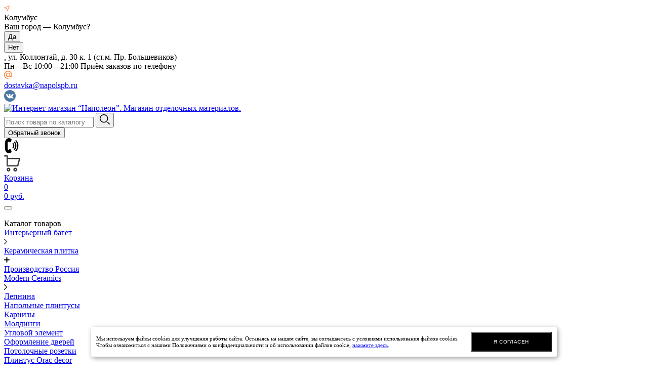

--- FILE ---
content_type: text/html; charset=utf-8
request_url: https://napolspb.ru/ceiling-skirting-board/indirect-lighting-skirting-board/
body_size: 69871
content:
<!DOCTYPE html>
<html prefix="og: https://ogp.me/ns# fb: https://ogp.me/ns/fb# product: https://ogp.me/ns/product# business: https://ogp.me/ns/business# place: http://ogp.me/ns/place#" dir="ltr" lang="ru">
	<head>
		
		<title>Купить карниз для подсветки (плинтус для скрытого освещения) | Интернет-магазин отделочных материалов &quot;НАПОЛЕОН&quot;</title>

		<base href="https://napolspb.ru/" />

		<meta http-equiv="content-type"         content="text/html; charset=utf-8" />
		<meta name="viewport"                   content="width=device-width, initial-scale=1.0" />
		<meta name="format-detection"           content="telephone=no" />
		<meta name="title"                      content="Купить карниз для подсветки (плинтус для скрытого освещения) | Интернет-магазин отделочных материалов &quot;НАПОЛЕОН&quot;" />
		<meta name="application-name"           content="Купить карниз для подсветки (плинтус для скрытого освещения) | Интернет-магазин отделочных материалов &quot;НАПОЛЕОН&quot;" />
		<meta name="apple-mobile-web-app-title" content="Купить карниз для подсветки (плинтус для скрытого освещения) | Интернет-магазин отделочных материалов &quot;НАПОЛЕОН&quot;" />
					<meta name="keywords" content= "плинтус потолочный для подсветки" />
		
					<meta name="robots" content="index, follow" > 
		
		<meta property="og:title"        		content="Купить карниз для подсветки (плинтус для скрытого освещения) | Интернет-магазин отделочных материалов &quot;НАПОЛЕОН&quot;" />
					<meta name="description" 			content="Купить карниз для подсветки в Санкт-Петербурге. Плинтус потолочный для скрытого освещения в наличии. Огромный выбор и доставка по России. Интернет-магазин отделочных материалов &quot;НАПОЛЕОН&quot;. Самая низкая цена на карниз для подсветки в СПб. Тел: +7(812)642-21-01" />
							<meta property="og:description"     content="Купить карниз для подсветки в Санкт-Петербурге. Плинтус потолочный для скрытого освещения в наличии. Огромный выбор и доставка по России. Интернет-магазин отделочных материалов &quot;НАПОЛЕОН&quot;. Самая низкая цена на карниз для подсветки в СПб. Тел: +7(812)642-21-01" />
				
		<meta property="og:type"                content="website" />
        <meta property="og:url"                 content="https://napolspb.ru/" />
        <meta property="og:image"               content="/image/catalog/favicon.ico" />
        <meta property="og:image:type"          content="image/ico" />
        <meta property="og:image:secure_url"    content="/image/catalog/favicon.ico" />
        		

		<meta name="yandex-verification" content="70ff2a1d3b8cb396" />
		
		
		<link href="/image/catalog/favicon.jpg"    rel="shortcut icon" type="image/x-icon" />
		
		<link rel="preconnect" href="https://fonts.googleapis.com">
		<link rel="preconnect" href="https://fonts.gstatic.com" crossorigin>
		<link href="https://fonts.googleapis.com/css2?family=Fira+Sans:wght@400;700&display=swap" rel="stylesheet">


		<link href="catalog/view/theme/default/stylesheet/bootstrap-grid.min.css" rel="stylesheet" />
		<link href="catalog/view/theme/default/stylesheet/jquery.fancybox.min.css" rel="stylesheet" async />

				<link href="catalog/view/javascript/progroman/progroman.citymanager.css?v=8.3-0"  rel="stylesheet" media="screen" />
				<link href="catalog/view/javascript/jquery/owl-carousel/owl.carousel.css"  rel="stylesheet" media="screen" />
				<link href="catalog/view/javascript/slick/slick.css"  rel="stylesheet" media="screen" />
				<link href="catalog/view/theme/default/stylesheet/el-featured.css"  rel="stylesheet" media="screen" />
				<link href="catalog/view/javascript/cheaper30/cheaper30.css"  rel="stylesheet" media="screen" />
				<link href="catalog/view/theme/default/stylesheet/page-category.css"  rel="stylesheet" media="screen" />
						<link href="https://napolspb.ru/ceiling-skirting-board/indirect-lighting-skirting-board/" rel="canonical" />
				<link href="https://napolspb.ru/ceiling-skirting-board/indirect-lighting-skirting-board/?page=2" rel="next" />
				<link href="https://napolspb.ru/image/catalog/favicon.jpg" rel="icon" />
		
		<link href="catalog/view/theme/default/stylesheet/default.css?v=14" rel="stylesheet" />

		<script src="//ajax.googleapis.com/ajax/libs/jquery/1/jquery.min.js"></script>
<!--microdatapro 7.8 open graph start -->
<meta property="og:locale" content="ru-ru">
<meta property="og:rich_attachment" content="true">
<meta property="og:site_name" content="Интернет-магазин “Наполеон”. Магазин отделочных материалов.">
<meta property="og:type" content="business.business" />
<meta property="og:title" content="Купить карниз для подсветки (плинтус для скрытого освещения) | Интернет-магазин отделочных материалов &quot;НАПОЛЕОН&quot;" />
<meta property="og:description" content="Купить карниз для подсветки в Санкт-Петербурге. Плинтус потолочный для скрытого освещения в наличии. Огромный выбор и доставка по России. Интернет-магазин отделочных материалов &quot;НАПОЛЕОН&quot;. Самая низкая цена на карниз для подсветки в СПб. Тел: +7(812)642-21-01" />
<meta property="og:image" content="https://napolspb.ru/image/cache/catalog/article/211/plintuspotolochnyjspodsvetkoj-124x124.png" />
<meta property="og:image:secure_url" content="https://napolspb.ru/image/cache/catalog/article/211/plintuspotolochnyjspodsvetkoj-124x124.png" />
<meta property="og:image:width" content="1200">
<meta property="og:image:height" content="600">
<meta property="og:url" content="https://napolspb.ru/ceiling-skirting-board/indirect-lighting-skirting-board/">
<meta property="business:contact_data:street_address" content="" />
<meta property="business:contact_data:locality" content="" />
<meta property="business:contact_data:postal_code" content="" />
<meta property="business:contact_data:country_name" content="" />
<meta property="place:location:latitude" content="" />
<meta property="place:location:longitude" content="" />
<meta property="business:contact_data:email" content="dostavka@napolspb.ru"/>
<meta property="business:contact_data:phone_number" content="+7 (812) 642-21-01"/>
<!--microdatapro 7.8 open graph end -->

				<script>
/*$(document).ready(function() {*/
function hrefButton(_this){
	}
/*});*/
</script>            
	</head>
	<body class="product-category-2253_2268">
		
		<div class="fixed">
			<div class="top" id="top" data-top>
				<div class="container">
					<div class="row align-items-center">
						<div class="col-12 col-sm col-lg-auto">
							<div class="top-address">
								<div class="row align-items g-0">
									<div class="col-auto">
										<svg class="top-address__icon" width="11" height="11" viewBox="0 0 11 11" fill="none" xmlns="http://www.w3.org/2000/svg">
											<path d="M10.3669 0.0353787L0.284885 4.15986C-0.139142 4.33332 -0.0743315 4.95294 0.376418 5.03489L5.10531 5.8947L5.96511 10.6236C6.04706 11.0743 6.66668 11.1391 6.84015 10.7151L10.9646 0.633063C11.1185 0.256962 10.743 -0.118494 10.3669 0.0353787ZM6.5861 8.9154L5.95031 5.41858C5.91618 5.23078 5.7692 5.08381 5.58141 5.04967L2.08458 4.41388L9.70254 1.29745L6.5861 8.9154Z" fill="#FF7F35"/>
										</svg>
									</div>
									<div class="col-auto">
										<div class="prmn-cmngr top-address__title"><div class="prmn-cmngr__content">
  <div class="prmn-cmngr__title">
    <span class="prmn-cmngr__title-text"></span>
    <a class="prmn-cmngr__city top-address__link">Колумбус</a>
  </div>
  <div class="prmn-cmngr__confirm">
    Ваш город &mdash; <span class="prmn-cmngr__confirm-city">Колумбус</span>?
    <div class="prmn-cmngr__confirm-btns">
        <div class="row gx-2">
            <div class="col-6">
                <input class="prmn-cmngr__confirm-btn btn btn-primary button--max button--small" value="Да" type="button" data-value="yes" data-redirect="">
            </div>
            <div class="col-6">
                <input class="prmn-cmngr__confirm-btn btn button--max button--small" value="Нет" type="button" data-value="no">
            </div>
        </div>
    </div>
</div></div></div>
									</div>
									<div class="col d-none d-sm-block">
										<div class="top-address__title">, ул. Коллонтай, д. 30 к. 1 (ст.м. Пр. Большевиков)</div>
									</div>
								</div>
							</div>
						</div>
						<div class="col d-none d-lg-block">
							<div class="top-time">Пн—Вс 10:00—21:00 Приём заказов по телефону</div>
						</div>
						<div class="col-auto">
							<div class="top-email">
								<div class="row g-0 align-items-center">
									<div class="col-auto">
										<svg class="top-email__icon" width="16" height="16" viewBox="0 0 16 16" fill="none" xmlns="http://www.w3.org/2000/svg">
											<path d="M8 0C3.5888 0 0 3.58874 0 7.99983C0 12.4111 3.5888 16 8 16C8.40165 16 8.72727 15.6744 8.72727 15.2727C8.72727 14.8711 8.40165 14.5455 8 14.5455C4.39079 14.5455 1.45455 11.6091 1.45455 7.99983C1.4545 4.39077 4.39079 1.45454 8 1.45454C11.6092 1.45454 14.5455 4.39077 14.5455 7.99983V9.81835C14.5455 10.4199 14.056 10.9093 13.4544 10.9093C12.8528 10.9093 12.3635 10.4199 12.3635 9.81835V7.99983C12.3635 5.59373 10.4061 3.63621 8 3.63621C5.59389 3.63621 3.63641 5.59373 3.63641 7.99983C3.63641 10.4061 5.59389 12.3638 8 12.3638C9.25707 12.3638 10.3914 11.8292 11.1885 10.9757C11.6106 11.7988 12.4674 12.3638 13.4544 12.3638C14.858 12.3638 16 11.2219 16 9.81835V7.99983C16 3.58874 12.4112 0 8 0ZM8 10.9093C6.39593 10.9093 5.09096 9.60409 5.09096 7.99983C5.09096 6.39576 6.39593 5.09075 8 5.09075C9.60402 5.09075 10.9089 6.39576 10.9089 7.99983C10.9089 9.60409 9.60398 10.9093 8 10.9093Z" fill="#FF7F35"/>
										</svg>
									</div>
									<div class="col-auto">
										<a class="top-email__link" href="mailto:dostavka@napolspb.ru">dostavka@napolspb.ru</a>
									</div>
								</div>
							</div>
						</div>
						<div class="col-auto d-none d-lg-block">
							<div class="top-socials">
								<div class="row g-2">
									<div class="col-auto">
										<a href="https://vk.com/spb_napoleon" target="_blank">
											<svg class="top-socials__icon" width="23" height="23" viewBox="0 0 23 23" fill="none" xmlns="http://www.w3.org/2000/svg">
												<path d="M11.5 23C17.8513 23 23 17.8513 23 11.5C23 5.14873 17.8513 0 11.5 0C5.14873 0 0 5.14873 0 11.5C0 17.8513 5.14873 23 11.5 23Z" fill="#4D76A1"/>
												<path fill-rule="evenodd" clip-rule="evenodd" d="M11.0656 16.5438H11.9683C11.9683 16.5438 12.2409 16.5139 12.3801 16.3638C12.5082 16.2261 12.5041 15.9674 12.5041 15.9674C12.5041 15.9674 12.4865 14.7562 13.0486 14.5779C13.6027 14.4022 14.3143 15.7484 15.0684 16.266C15.6387 16.6578 16.0721 16.5719 16.0721 16.5719L18.0887 16.5438C18.0887 16.5438 19.1436 16.4788 18.6434 15.6494C18.6024 15.5815 18.3521 15.0358 17.1441 13.9145C15.8796 12.7409 16.049 12.9307 17.5721 10.9006C18.4997 9.66427 18.8706 8.90946 18.7547 8.58618C18.6442 8.27827 17.962 8.35966 17.962 8.35966L15.6914 8.3738C15.6914 8.3738 15.5231 8.35084 15.3983 8.42546C15.2763 8.49865 15.1978 8.6692 15.1978 8.6692C15.1978 8.6692 14.8384 9.62593 14.3591 10.4396C13.3481 12.1564 12.9438 12.247 12.7786 12.1404C12.3942 11.892 12.4902 11.1423 12.4902 10.6097C12.4902 8.94595 12.7425 8.25224 11.9988 8.07266C11.752 8.013 11.5704 7.97364 10.9392 7.96729C10.129 7.95889 9.44329 7.96975 9.05502 8.15999C8.79672 8.28647 8.59746 8.56834 8.71882 8.58454C8.86888 8.60463 9.20877 8.67617 9.38896 8.92156C9.62164 9.23807 9.61344 9.94901 9.61344 9.94901C9.61344 9.94901 9.7471 11.9076 9.30122 12.1509C8.99516 12.3178 8.57532 11.9771 7.67395 10.4195C7.21209 9.62163 6.86338 8.73972 6.86338 8.73972C6.86338 8.73972 6.79614 8.5749 6.67622 8.48676C6.53067 8.37995 6.32731 8.34592 6.32731 8.34592L4.1697 8.36007C4.1697 8.36007 3.84581 8.36909 3.72691 8.50992C3.62113 8.63517 3.7185 8.89429 3.7185 8.89429C3.7185 8.89429 5.40769 12.8463 7.32032 14.8378C9.07409 16.6637 11.0656 16.5438 11.0656 16.5438Z" fill="white"/>
											</svg>
										</a>
									</div>
									<!--
									<div class="col-auto">
										<a href="https://instagram.com/napolspb.ru" target="_blank">
											<svg class="top-socials__icon" width="23" height="23" viewBox="0 0 23 23" fill="none" xmlns="http://www.w3.org/2000/svg">
												<g clip-path="url(#clip0)">
												<path d="M1.43747 1.56487C-0.369949 3.44225 -3.28422e-05 5.43654 -3.28422e-05 11.4951C-3.28422e-05 16.5264 -0.877866 21.5701 3.71638 22.7575C5.15101 23.1264 17.8623 23.1264 19.295 22.7556C21.2079 22.262 22.7642 20.7105 22.977 18.0051C23.0067 17.6275 23.0067 5.36946 22.976 4.98421C22.7498 2.1025 20.976 0.441704 18.6386 0.105329C18.1029 0.027704 17.9956 0.00470393 15.2471 -8.77418e-05C5.49792 0.00470393 3.36084 -0.429422 1.43747 1.56487Z" fill="url(#paint0_linear)"/>
												<path d="M11.4981 3.0082C8.01836 3.0082 4.71403 2.69865 3.4519 5.93782C2.93057 7.27565 3.00628 9.01311 3.00628 11.5009C3.00628 13.684 2.93632 15.7358 3.4519 17.0631C4.71115 20.3042 8.04232 19.9937 11.4962 19.9937C14.8283 19.9937 18.2639 20.3406 19.5414 17.0631C20.0637 15.7119 19.987 14.0003 19.987 11.5009C19.987 8.1832 20.17 6.04132 18.561 4.43324C16.9318 2.80407 14.7286 3.0082 11.4942 3.0082H11.4981ZM10.7372 4.53865C17.9956 4.52715 18.9194 3.72024 18.4096 14.9299C18.2284 18.8945 15.2097 18.4594 11.499 18.4594C4.73319 18.4594 4.53865 18.2658 4.53865 11.4971C4.53865 4.64982 5.07532 4.54249 10.7372 4.53674V4.53865ZM16.031 5.94836C15.4684 5.94836 15.0123 6.40453 15.0123 6.96707C15.0123 7.52961 15.4684 7.98578 16.031 7.98578C16.5935 7.98578 17.0497 7.52961 17.0497 6.96707C17.0497 6.40453 16.5935 5.94836 16.031 5.94836ZM11.4981 7.13957C9.08978 7.13957 7.13765 9.09265 7.13765 11.5009C7.13765 13.9092 9.08978 15.8614 11.4981 15.8614C13.9064 15.8614 15.8575 13.9092 15.8575 11.5009C15.8575 9.09265 13.9064 7.13957 11.4981 7.13957ZM11.4981 8.67003C15.2404 8.67003 15.2452 14.3319 11.4981 14.3319C7.75673 14.3319 7.75098 8.67003 11.4981 8.67003Z" fill="white"/>
												</g>
												<defs>
												<linearGradient id="paint0_linear" x1="1.48157" y1="21.5309" x2="22.8577" y2="3.03017" gradientUnits="userSpaceOnUse">
												<stop offset="0" stop-color="#FFDD55"/>
												<stop offset="0.5" stop-color="#FF543E"/>
												<stop offset="1" stop-color="#C837AB"/>
												</linearGradient>
												<clipPath id="clip0">
												<rect width="23" height="23" fill="white"/>
												</clipPath>
												</defs>
											</svg>
										</a>
									</div>
									-->
								</div>
							</div>
						</div>
					</div>
				</div>
			</div>
			<header class="header" id="header" data-header>
				<div class="container">
					<div class="row g-2 g-sm-3 align-items-center">
						<div class="col col-lg-auto">
							<a href="/">
								<img class="header-logo" src="/catalog/view/theme/default/image/logo.jpg" title="Интернет-магазин “Наполеон”. Магазин отделочных материалов." alt="Интернет-магазин “Наполеон”. Магазин отделочных материалов." />
							</a>
						</div>
						<div class="col d-block d-md-none d-lg-block order-last order-lg-0">
							
<div class="search" data-search>
	<form action="index.php">
		<input type="hidden" name="route" value="product/search" />
		<input type="text" name="search" value="" placeholder="Поиск товара по каталогу" class="search-input" required/>
		<button type="submit" class="search-button">
			<svg class="search-button__icon" width="20" height="20" viewBox="0 0 20 20" xmlns="http://www.w3.org/2000/svg">
				<path d="M8.24218 16.4718C3.69742 16.4718 0 12.7772 0 8.2359C0 3.6946 3.69742 0 8.24218 0C12.7869 0 16.4844 3.6946 16.4844 8.2359C16.4844 12.7772 12.7869 16.4718 8.24218 16.4718ZM8.24218 1.56131C4.55898 1.56131 1.5625 4.55551 1.5625 8.2359C1.5625 11.9163 4.55898 14.9105 8.24218 14.9105C11.9254 14.9105 14.9219 11.9163 14.9219 8.2359C14.9219 4.55551 11.9254 1.56131 8.24218 1.56131ZM19.7712 19.7714C20.0763 19.4665 20.0763 18.9722 19.7712 18.6673L16.2751 15.1739C15.97 14.869 15.4753 14.869 15.1702 15.1739C14.8651 15.4788 14.8651 15.9731 15.1702 16.278L18.6663 19.7714C18.8188 19.9238 19.0188 20 19.2188 20C19.4187 20 19.6186 19.9238 19.7712 19.7714Z"/>
			</svg>
		</button>
	</form>
</div>
						</div>
						<div class="col-auto d-none d-sm-block">
							<div class="row g-0 g-sm-3 align-items-center">
								<div class="col-12 col-md-auto d-none d-md-block">
									<div class="header-phones">
										<div class="header-phone">
											<a href="tel:" class="header-phone__link"></a>
										</div>
										<div class="header-phone">
											<a href="tel:" class="header-phone__link"></a>
										</div>
									</div>
								</div>
								<div class="col-auto col-sm-auto col-md d-none d-sm-block">
									<button type="button" class="header-callback" data-fancybox="" data-touch="false" data-src="#callback">Обратный звонок</button>
								</div>
							</div>
						</div>
						<div class="col-auto d-block d-sm-none">
							<a href="tel:+78126422101" target="_blank">
								<svg class="top-phone__icon" xmlns="http://www.w3.org/2000/svg" xmlns:xlink="http://www.w3.org/1999/xlink" x="0px" y="0px"
									width="30px" height="30px" viewBox="0 0 30 30" xml:space="preserve">
									<path d="M23.71,26.301l-1.633-1.633c5.33-5.33,5.33-14.004,0-19.334l1.632-1.633C29.939,9.933,29.939,20.069,23.71,26.301z
										M20.888,6.521l-1.633,1.631c3.776,3.776,3.776,9.92,0,13.696l1.635,1.631C25.562,18.806,25.562,11.195,20.888,6.521z
										M17.976,9.434l-1.633,1.634c2.17,2.168,2.17,5.701,0,7.869l1.633,1.633C21.045,17.499,21.045,12.502,17.976,9.434z M1.938,8.445
										c-0.172,2.125-0.271,4.253-0.309,6.383h-0.01C1.62,14.886,1.624,14.942,1.624,15c0,0.059-0.004,0.115-0.005,0.171H1.63
										c0.038,2.13,0.137,4.26,0.309,6.384c0.445,5.56,4.814,9.252,9.098,8.294c0.188-0.038,0.384-0.04,0.561-0.112
										c1.043-0.434,1.907-1.241,2.87-1.837c1.228-0.77-1.419-7.3-3.059-6.457c-0.606,0.316-2.28,1.553-2.953,1.646
										c-0.601,0.084-1.071-0.711-1.131-1.445c-0.157-1.938-0.015-4.414-0.003-6.472h0.003c0-0.055-0.001-0.114-0.001-0.171
										s0.001-0.117,0.001-0.171H7.321c-0.012-2.058-0.154-4.534,0.003-6.472c0.06-0.735,0.53-1.531,1.131-1.445
										c0.673,0.093,2.347,1.33,2.953,1.646c1.64,0.843,4.286-5.689,3.059-6.457c-0.963-0.597-1.827-1.405-2.87-1.837
										c-0.177-0.074-0.374-0.075-0.561-0.113C6.752-0.807,2.384,2.886,1.938,8.445z"/>
								</svg>
							</a>
						</div>
						<div class="col-auto">
							<div class="cart" id="cart">
	<a href="https://napolspb.ru/simplecheckout/">
		<div class="row gy-0 gx-3">
			<div class="col-12 col-sm-auto">
				<svg class="cart-basket" width="32" height="32" viewBox="0 0 32 32" fill="none" xmlns="http://www.w3.org/2000/svg">
					<path d="M30.7494 5H7.49944V1.25C7.49944 0.559625 6.93981 0 6.24944 0H1.25C0.559625 0 0 0.559625 0 1.25C0 1.94037 0.559625 2.5 1.25 2.5H4.99944V20.75C4.99944 21.4404 5.55906 22 6.24944 22H27.0315C27.6023 22 28.1006 21.6134 28.2423 21.0604L31.9603 6.56044C32.1628 5.77063 31.5654 5 30.7494 5ZM26.0616 19.5H7.49944V7.5H29.1385L26.0616 19.5ZM8.74944 24.5C6.68169 24.5 4.99944 26.1823 4.99944 28.25C4.99944 30.3177 6.68169 32 8.74944 32C10.8172 32 12.4994 30.3177 12.4994 28.25C12.4994 26.1823 10.8172 24.5 8.74944 24.5ZM8.74944 29.5C8.06019 29.5 7.49944 28.9393 7.49944 28.25C7.49944 27.5607 8.06019 27 8.74944 27C9.43869 27 9.99944 27.5607 9.99944 28.25C9.99944 28.9393 9.43869 29.5 8.74944 29.5ZM22.0676 24.5C19.9999 24.5 18.3176 26.1823 18.3176 28.25C18.3176 30.3177 19.9999 32 22.0676 32C24.1354 32 25.8176 30.3177 25.8176 28.25C25.8176 26.1823 24.1354 24.5 22.0676 24.5ZM22.0676 29.5C21.3784 29.5 20.8176 28.9393 20.8176 28.25C20.8176 27.5607 21.3784 27 22.0676 27C22.7569 27 23.3176 27.5607 23.3176 28.25C23.3176 28.9393 22.7569 29.5 22.0676 29.5Z" fill="#323436"/>
				</svg>
			</div>
			<div class="col" data-cart-items>
				<div class="cart-title">Корзина</div>
				<div class="cart-count">0</div>
				<div class="cart-price">0 руб.</div>
			</div>
		</div>
	</a>
</div>						</div>
						<div class="col-auto d-block d-lg-none">
							<button class="nav-button" data-active="#nav" data-src="#nav" type="button">
								<span></span>
								<span></span>
								<span></span>
							</button>
						</div>
					</div>
				</div>
			</header>
			<nav class="nav" id="nav" data-nav>
				<div class="container">
					<div class="row align-items-center g-0 gx-lg-5">
						<div class="col-12 col-lg-auto">
							<div class="nav-categories" data-nav-categories>
								<div class="nav-category" data-active="[data-nav-categories]">
									<div class="row align-items-center g-0">
										<div class="col-auto">
											<svg class="nav-category__icon" width="20" height="13" viewBox="0 0 20 13" fill="none" xmlns="http://www.w3.org/2000/svg">
												<path d="M0.624985 1.62497H19.375C19.72 1.62497 20 1.26094 20 0.812484C20 0.363963 19.72 0 19.375 0H0.624985C0.279971 0 0 0.364031 0 0.812484C0 1.26094 0.280023 1.62497 0.624985 1.62497Z" fill="white"/>
												<path d="M19.375 5.68752H0.624985C0.279971 5.68752 0 6.05155 0 6.5C0 6.94845 0.280023 7.31248 0.624985 7.31248H19.375C19.72 7.31248 20 6.94845 20 6.5C20 6.05155 19.72 5.68752 19.375 5.68752Z" fill="white"/>
												<path d="M19.375 11.375H6.87499C6.52998 11.375 6.25001 11.7391 6.25001 12.1875C6.25001 12.636 6.53003 13 6.87499 13H19.375C19.72 13 20 12.636 20 12.1875C20.0001 11.739 19.72 11.375 19.375 11.375Z" fill="white"/>
											</svg>
										</div>
										<div class="col-auto">
											<div class="nav-category__title">Каталог товаров</div>
										</div>
									</div>
								</div>
								<div class="categories" data-categories>
						<div class="categories-item ">
				<a class="categories-item__link" href="https://napolspb.ru/interior-molding/">Интерьерный багет </a>
			</div>
								<div class="categories-item categories-item--dropdown " >
				<div class="row align-items-center g-0" >
					<div class="col-auto">
						<svg class="categories-arrow" width="6" height="11" viewBox="0 0 6 11" xmlns="http://www.w3.org/2000/svg" data-active="[data-category-dropdown='2321']">
							<path d="M5.84071 5.89234C6.05309 5.67859 6.05309 5.32146 5.84071 5.10715L0.940371 0.162373C0.725268 -0.0541246 0.37643 -0.0541247 0.161872 0.162373C-0.0532303 0.378871 -0.0532303 0.73052 0.161872 0.947017L4.67294 5.5L0.161326 10.0524C-0.0537758 10.2695 -0.0537758 10.6206 0.161326 10.8376C0.376429 11.0541 0.725267 11.0541 0.939825 10.8376L5.84071 5.89234Z"/>
						</svg>
					</div>
					<div class="col">
						<a class="categories-item__link" href="https://napolspb.ru/keramicheskaya-plitka/">Керамическая плитка</a>
					</div>
				</div>
				<div class="categories-dropdown " data-category-dropdown="2321">
																		<div class="categories-children categories-children--dropdown " data-active="[data-category-dropdown='2322']">
								<div class="row align-items-center g-0">
									<div class="col-auto">
										<svg class="categories-plus" width="11" height="11" viewBox="0 0 11 11" xmlns="http://www.w3.org/2000/svg">
											<path d="M10.25 4.50001H6.49999V0.750002C6.49999 0.335999 6.16399 0 5.74999 0H5.25001C4.83601 0 4.50001 0.335999 4.50001 0.750002V4.50001H0.750002C0.335999 4.50001 0 4.83601 0 5.25001V5.74999C0 6.16399 0.335999 6.49999 0.750002 6.49999H4.50001V10.25C4.50001 10.664 4.83601 11 5.25001 11H5.74999C6.16399 11 6.49999 10.664 6.49999 10.25V6.49999H10.25C10.664 6.49999 11 6.16399 11 5.74999V5.25001C11 4.83601 10.664 4.50001 10.25 4.50001Z"/>
										</svg>
									</div>
									<div class="col">
										<a class="categories-children__link" href="https://napolspb.ru/keramicheskaya-plitka/russian-production/">Производство Россия</a>
									</div>
								</div>
								<div class="categories-dropdown categories-dropdown--padding " data-category-dropdown="2322">
																			<div class="categories-children ">
											<a class="categories-children__link" href="https://napolspb.ru/keramicheskaya-plitka/russian-production/modern-ceramics/">Modern Ceramics</a>
										</div>
																	</div>
							</div>
															</div>
			</div>
								<div class="categories-item categories-item--dropdown " >
				<div class="row align-items-center g-0" >
					<div class="col-auto">
						<svg class="categories-arrow" width="6" height="11" viewBox="0 0 6 11" xmlns="http://www.w3.org/2000/svg" data-active="[data-category-dropdown='1931']">
							<path d="M5.84071 5.89234C6.05309 5.67859 6.05309 5.32146 5.84071 5.10715L0.940371 0.162373C0.725268 -0.0541246 0.37643 -0.0541247 0.161872 0.162373C-0.0532303 0.378871 -0.0532303 0.73052 0.161872 0.947017L4.67294 5.5L0.161326 10.0524C-0.0537758 10.2695 -0.0537758 10.6206 0.161326 10.8376C0.376429 11.0541 0.725267 11.0541 0.939825 10.8376L5.84071 5.89234Z"/>
						</svg>
					</div>
					<div class="col">
						<a class="categories-item__link" href="https://napolspb.ru/lepnina/">Лепнина</a>
					</div>
				</div>
				<div class="categories-dropdown " data-category-dropdown="1931">
																		<div class="categories-children ">
								<a class="categories-children__link" href="https://napolspb.ru/lepnina/napolnye-plintusy/">Напольные плинтусы</a>
							</div>
																								<div class="categories-children ">
								<a class="categories-children__link" href="https://napolspb.ru/lepnina/karnizy/">Карнизы</a>
							</div>
																								<div class="categories-children ">
								<a class="categories-children__link" href="https://napolspb.ru/lepnina/moldingi/">Молдинги</a>
							</div>
																								<div class="categories-children ">
								<a class="categories-children__link" href="https://napolspb.ru/lepnina/corner-piece-made-of-polyurethane/">Угловой элемент</a>
							</div>
																								<div class="categories-children ">
								<a class="categories-children__link" href="https://napolspb.ru/lepnina/oformlenie-dverey/">Оформление дверей</a>
							</div>
																								<div class="categories-children ">
								<a class="categories-children__link" href="https://napolspb.ru/lepnina/potolochnye-rozetki/">Потолочные розетки</a>
							</div>
																								<div class="categories-children ">
								<a class="categories-children__link" href="https://napolspb.ru/lepnina/plintus-orac-decor/">Плинтус Orac decor</a>
							</div>
															</div>
			</div>
								<div class="categories-item ">
				<a class="categories-item__link" href="https://napolspb.ru/molding-for-walls/">Молдинги</a>
			</div>
								<div class="categories-item categories-item--dropdown " >
				<div class="row align-items-center g-0" >
					<div class="col-auto">
						<svg class="categories-arrow" width="6" height="11" viewBox="0 0 6 11" xmlns="http://www.w3.org/2000/svg" data-active="[data-category-dropdown='4']">
							<path d="M5.84071 5.89234C6.05309 5.67859 6.05309 5.32146 5.84071 5.10715L0.940371 0.162373C0.725268 -0.0541246 0.37643 -0.0541247 0.161872 0.162373C-0.0532303 0.378871 -0.0532303 0.73052 0.161872 0.947017L4.67294 5.5L0.161326 10.0524C-0.0537758 10.2695 -0.0537758 10.6206 0.161326 10.8376C0.376429 11.0541 0.725267 11.0541 0.939825 10.8376L5.84071 5.89234Z"/>
						</svg>
					</div>
					<div class="col">
						<a class="categories-item__link" href="https://napolspb.ru/mozaika/">Мозаика</a>
					</div>
				</div>
				<div class="categories-dropdown " data-category-dropdown="4">
																		<div class="categories-children ">
								<a class="categories-children__link" href="https://napolspb.ru/mozaika/steklyannaya-mozaika/">Мозаика стеклянная</a>
							</div>
																								<div class="categories-children ">
								<a class="categories-children__link" href="https://napolspb.ru/mozaika/glass-with-stone/">Мозаика из стекла и камня</a>
							</div>
																								<div class="categories-children ">
								<a class="categories-children__link" href="https://napolspb.ru/mozaika/mozaika-iz-keramogranita/">Мозаика из керамогранита</a>
							</div>
																								<div class="categories-children ">
								<a class="categories-children__link" href="https://napolspb.ru/mozaika/mozaika-natur-kamen/">Мозаика из натурального камня</a>
							</div>
																								<div class="categories-children ">
								<a class="categories-children__link" href="https://napolspb.ru/mozaika/mozaika-keramicheskaya/">Мозаика керамическая</a>
							</div>
																								<div class="categories-children ">
								<a class="categories-children__link" href="https://napolspb.ru/mozaika/kokosovaya-mozaika-cosca/">Мозаика из кокоса</a>
							</div>
																								<div class="categories-children ">
								<a class="categories-children__link" href="https://napolspb.ru/mozaika/metal/">Мозаика металлическая</a>
							</div>
															</div>
			</div>
								<div class="categories-item categories-item--dropdown " >
				<div class="row align-items-center g-0" >
					<div class="col-auto">
						<svg class="categories-arrow" width="6" height="11" viewBox="0 0 6 11" xmlns="http://www.w3.org/2000/svg" data-active="[data-category-dropdown='2254']">
							<path d="M5.84071 5.89234C6.05309 5.67859 6.05309 5.32146 5.84071 5.10715L0.940371 0.162373C0.725268 -0.0541246 0.37643 -0.0541247 0.161872 0.162373C-0.0532303 0.378871 -0.0532303 0.73052 0.161872 0.947017L4.67294 5.5L0.161326 10.0524C-0.0537758 10.2695 -0.0537758 10.6206 0.161326 10.8376C0.376429 11.0541 0.725267 11.0541 0.939825 10.8376L5.84071 5.89234Z"/>
						</svg>
					</div>
					<div class="col">
						<a class="categories-item__link" href="https://napolspb.ru/platbands/">Наличники</a>
					</div>
				</div>
				<div class="categories-dropdown " data-category-dropdown="2254">
																		<div class="categories-children ">
								<a class="categories-children__link" href="https://napolspb.ru/platbands/platbands-from-mdf/">Наличники из МДФ</a>
							</div>
																								<div class="categories-children ">
								<a class="categories-children__link" href="https://napolspb.ru/platbands/platbands-from-ldf/">Наличники из ЛДФ</a>
							</div>
																								<div class="categories-children ">
								<a class="categories-children__link" href="https://napolspb.ru/platbands/platbands-made-of-solid-wood/">Наличники из Массива</a>
							</div>
																								<div class="categories-children ">
								<a class="categories-children__link" href="https://napolspb.ru/platbands/polymer-casings/">Наличники из полимера</a>
							</div>
																								<div class="categories-children ">
								<a class="categories-children__link" href="https://napolspb.ru/platbands/door-fittings-and-profiles/">Доборы и профили</a>
							</div>
																								<div class="categories-children ">
								<a class="categories-children__link" href="https://napolspb.ru/platbands/decorative-elements-for-doors/">Декоративные элементы</a>
							</div>
															</div>
			</div>
								<div class="categories-item categories-item--dropdown " >
				<div class="row align-items-center g-0" >
					<div class="col-auto">
						<svg class="categories-arrow" width="6" height="11" viewBox="0 0 6 11" xmlns="http://www.w3.org/2000/svg" data-active="[data-category-dropdown='2295']">
							<path d="M5.84071 5.89234C6.05309 5.67859 6.05309 5.32146 5.84071 5.10715L0.940371 0.162373C0.725268 -0.0541246 0.37643 -0.0541247 0.161872 0.162373C-0.0532303 0.378871 -0.0532303 0.73052 0.161872 0.947017L4.67294 5.5L0.161326 10.0524C-0.0537758 10.2695 -0.0537758 10.6206 0.161326 10.8376C0.376429 11.0541 0.725267 11.0541 0.939825 10.8376L5.84071 5.89234Z"/>
						</svg>
					</div>
					<div class="col">
						<a class="categories-item__link" href="https://napolspb.ru/floor-coverings/">Напольные покрытия</a>
					</div>
				</div>
				<div class="categories-dropdown " data-category-dropdown="2295">
																		<div class="categories-children categories-children--dropdown " data-active="[data-category-dropdown='26']">
								<div class="row align-items-center g-0">
									<div class="col-auto">
										<svg class="categories-plus" width="11" height="11" viewBox="0 0 11 11" xmlns="http://www.w3.org/2000/svg">
											<path d="M10.25 4.50001H6.49999V0.750002C6.49999 0.335999 6.16399 0 5.74999 0H5.25001C4.83601 0 4.50001 0.335999 4.50001 0.750002V4.50001H0.750002C0.335999 4.50001 0 4.83601 0 5.25001V5.74999C0 6.16399 0.335999 6.49999 0.750002 6.49999H4.50001V10.25C4.50001 10.664 4.83601 11 5.25001 11H5.74999C6.16399 11 6.49999 10.664 6.49999 10.25V6.49999H10.25C10.664 6.49999 11 6.16399 11 5.74999V5.25001C11 4.83601 10.664 4.50001 10.25 4.50001Z"/>
										</svg>
									</div>
									<div class="col">
										<a class="categories-children__link" href="https://napolspb.ru/floor-coverings/linoleum/">Линолеум</a>
									</div>
								</div>
								<div class="categories-dropdown categories-dropdown--padding " data-category-dropdown="26">
																			<div class="categories-children ">
											<a class="categories-children__link" href="https://napolspb.ru/floor-coverings/linoleum/household-linoleum/">Бытовой</a>
										</div>
																			<div class="categories-children ">
											<a class="categories-children__link" href="https://napolspb.ru/floor-coverings/linoleum/semi-commercial-linoleum/">Полукоммерческий</a>
										</div>
																			<div class="categories-children ">
											<a class="categories-children__link" href="https://napolspb.ru/floor-coverings/linoleum/commercial-linoleum/">Коммерческий</a>
										</div>
																	</div>
							</div>
																								<div class="categories-children categories-children--dropdown " data-active="[data-category-dropdown='24']">
								<div class="row align-items-center g-0">
									<div class="col-auto">
										<svg class="categories-plus" width="11" height="11" viewBox="0 0 11 11" xmlns="http://www.w3.org/2000/svg">
											<path d="M10.25 4.50001H6.49999V0.750002C6.49999 0.335999 6.16399 0 5.74999 0H5.25001C4.83601 0 4.50001 0.335999 4.50001 0.750002V4.50001H0.750002C0.335999 4.50001 0 4.83601 0 5.25001V5.74999C0 6.16399 0.335999 6.49999 0.750002 6.49999H4.50001V10.25C4.50001 10.664 4.83601 11 5.25001 11H5.74999C6.16399 11 6.49999 10.664 6.49999 10.25V6.49999H10.25C10.664 6.49999 11 6.16399 11 5.74999V5.25001C11 4.83601 10.664 4.50001 10.25 4.50001Z"/>
										</svg>
									</div>
									<div class="col">
										<a class="categories-children__link" href="https://napolspb.ru/floor-coverings/plitka-pvh/">Плитка ПВХ</a>
									</div>
								</div>
								<div class="categories-dropdown categories-dropdown--padding " data-category-dropdown="24">
																			<div class="categories-children ">
											<a class="categories-children__link" href="https://napolspb.ru/floor-coverings/plitka-pvh/pvc-tiles-adhesive/">Клеевая</a>
										</div>
																			<div class="categories-children ">
											<a class="categories-children__link" href="https://napolspb.ru/floor-coverings/plitka-pvh/pvc-interlocking-tiles/">Замковая</a>
										</div>
																			<div class="categories-children ">
											<a class="categories-children__link" href="https://napolspb.ru/floor-coverings/plitka-pvh/spc-tile/">SPC плитка</a>
										</div>
																			<div class="categories-children ">
											<a class="categories-children__link" href="https://napolspb.ru/floor-coverings/plitka-pvh/vinyl-laminate/">Виниловый ламинат</a>
										</div>
																			<div class="categories-children ">
											<a class="categories-children__link" href="https://napolspb.ru/floor-coverings/plitka-pvh/kvartsvinilovaya-plitka/">Кварцвиниловая плитка</a>
										</div>
																			<div class="categories-children ">
											<a class="categories-children__link" href="https://napolspb.ru/floor-coverings/plitka-pvh/allure/">AllureFloor</a>
										</div>
																			<div class="categories-children ">
											<a class="categories-children__link" href="https://napolspb.ru/floor-coverings/plitka-pvh/laminat-dumafloor/">AquaFloor</a>
										</div>
																			<div class="categories-children ">
											<a class="categories-children__link" href="https://napolspb.ru/floor-coverings/plitka-pvh/plitka-srt-house-lock/">Art East</a>
										</div>
																			<div class="categories-children ">
											<a class="categories-children__link" href="https://napolspb.ru/floor-coverings/plitka-pvh/plitka-pvh-art-tile/">Art Tile</a>
										</div>
																			<div class="categories-children ">
											<a class="categories-children__link" href="https://napolspb.ru/floor-coverings/plitka-pvh/plitka-pvh-forbo-effecta-professional/">Forbo Effekta Professional</a>
										</div>
																			<div class="categories-children ">
											<a class="categories-children__link" href="https://napolspb.ru/floor-coverings/plitka-pvh/tile-spc-vinyl-floor/">VinilPol</a>
										</div>
																			<div class="categories-children ">
											<a class="categories-children__link" href="https://napolspb.ru/floor-coverings/plitka-pvh/tarkett-zamkovaya/">Tarkett</a>
										</div>
																			<div class="categories-children ">
											<a class="categories-children__link" href="https://napolspb.ru/floor-coverings/plitka-pvh/vinilovaya-plitka-vertigo-click-zamkovaya/">Vertigo</a>
										</div>
																			<div class="categories-children ">
											<a class="categories-children__link" href="https://napolspb.ru/floor-coverings/plitka-pvh/plitka-vinilam/">Vinilam</a>
										</div>
																			<div class="categories-children ">
											<a class="categories-children__link" href="https://napolspb.ru/floor-coverings/plitka-pvh/wonderul-vinil-floor/">Wonderful Vinil Floor</a>
										</div>
																			<div class="categories-children ">
											<a class="categories-children__link" href="https://napolspb.ru/floor-coverings/plitka-pvh/noventis/">Noventis</a>
										</div>
																			<div class="categories-children ">
											<a class="categories-children__link" href="https://napolspb.ru/floor-coverings/plitka-pvh/alpine-floor/">Alpine Floor</a>
										</div>
																			<div class="categories-children ">
											<a class="categories-children__link" href="https://napolspb.ru/floor-coverings/plitka-pvh/arbiton-1/">Arbiton</a>
										</div>
																			<div class="categories-children ">
											<a class="categories-children__link" href="https://napolspb.ru/floor-coverings/plitka-pvh/alta-step-quartz-vinyl-tiles/">Alta Step</a>
										</div>
																			<div class="categories-children ">
											<a class="categories-children__link" href="https://napolspb.ru/floor-coverings/plitka-pvh/spc-bonkeel/">Bonkeel</a>
										</div>
																	</div>
							</div>
																								<div class="categories-children categories-children--dropdown " data-active="[data-category-dropdown='20']">
								<div class="row align-items-center g-0">
									<div class="col-auto">
										<svg class="categories-plus" width="11" height="11" viewBox="0 0 11 11" xmlns="http://www.w3.org/2000/svg">
											<path d="M10.25 4.50001H6.49999V0.750002C6.49999 0.335999 6.16399 0 5.74999 0H5.25001C4.83601 0 4.50001 0.335999 4.50001 0.750002V4.50001H0.750002C0.335999 4.50001 0 4.83601 0 5.25001V5.74999C0 6.16399 0.335999 6.49999 0.750002 6.49999H4.50001V10.25C4.50001 10.664 4.83601 11 5.25001 11H5.74999C6.16399 11 6.49999 10.664 6.49999 10.25V6.49999H10.25C10.664 6.49999 11 6.16399 11 5.74999V5.25001C11 4.83601 10.664 4.50001 10.25 4.50001Z"/>
										</svg>
									</div>
									<div class="col">
										<a class="categories-children__link" href="https://napolspb.ru/floor-coverings/kupit-kover/">Ковры</a>
									</div>
								</div>
								<div class="categories-dropdown categories-dropdown--padding " data-category-dropdown="20">
																			<div class="categories-children ">
											<a class="categories-children__link" href="https://napolspb.ru/floor-coverings/kupit-kover/round-carpets/">Круг</a>
										</div>
																			<div class="categories-children ">
											<a class="categories-children__link" href="https://napolspb.ru/floor-coverings/kupit-kover/oval-carpets/">Овал</a>
										</div>
																			<div class="categories-children ">
											<a class="categories-children__link" href="https://napolspb.ru/floor-coverings/kupit-kover/rectangular-carpets/">Прямоугольник</a>
										</div>
																			<div class="categories-children ">
											<a class="categories-children__link" href="https://napolspb.ru/floor-coverings/kupit-kover/kovry-dyetskiye/">Детские</a>
										</div>
																			<div class="categories-children ">
											<a class="categories-children__link" href="https://napolspb.ru/floor-coverings/kupit-kover/kovrik-vannoy-shahintex/">Коврик для ванной и туалета</a>
										</div>
																			<div class="categories-children ">
											<a class="categories-children__link" href="https://napolspb.ru/floor-coverings/kupit-kover/vlagovpityvayushchie-i-gryazezashchitnye-kovriki/">Коврики придверные, грязезащитные</a>
										</div>
																			<div class="categories-children ">
											<a class="categories-children__link" href="https://napolspb.ru/floor-coverings/kupit-kover/kovrik_universalnii_shahintex/">Коврики универсальные Shahintex</a>
										</div>
																			<div class="categories-children ">
											<a class="categories-children__link" href="https://napolspb.ru/floor-coverings/kupit-kover/kovry-byelorus/">Ковры из Белоруссии</a>
										</div>
																			<div class="categories-children ">
											<a class="categories-children__link" href="https://napolspb.ru/floor-coverings/kupit-kover/kovry-iz-rossi/">Ковры из России</a>
										</div>
																			<div class="categories-children ">
											<a class="categories-children__link" href="https://napolspb.ru/floor-coverings/kupit-kover/kovry-iz-serbii/">Ковры из Сербии</a>
										</div>
																			<div class="categories-children ">
											<a class="categories-children__link" href="https://napolspb.ru/floor-coverings/kupit-kover/kovry-turtsiiassortiment-turetskikh-kovrov/">Ковры из Турции</a>
										</div>
																			<div class="categories-children ">
											<a class="categories-children__link" href="https://napolspb.ru/floor-coverings/kupit-kover/kovry-iz-ukrainy/">Ковры из Украины</a>
										</div>
																			<div class="categories-children ">
											<a class="categories-children__link" href="https://napolspb.ru/floor-coverings/kupit-kover/carpets-from-moldavia/">Ковры из Молдавии</a>
										</div>
																	</div>
							</div>
																								<div class="categories-children categories-children--dropdown " data-active="[data-category-dropdown='2324']">
								<div class="row align-items-center g-0">
									<div class="col-auto">
										<svg class="categories-plus" width="11" height="11" viewBox="0 0 11 11" xmlns="http://www.w3.org/2000/svg">
											<path d="M10.25 4.50001H6.49999V0.750002C6.49999 0.335999 6.16399 0 5.74999 0H5.25001C4.83601 0 4.50001 0.335999 4.50001 0.750002V4.50001H0.750002C0.335999 4.50001 0 4.83601 0 5.25001V5.74999C0 6.16399 0.335999 6.49999 0.750002 6.49999H4.50001V10.25C4.50001 10.664 4.83601 11 5.25001 11H5.74999C6.16399 11 6.49999 10.664 6.49999 10.25V6.49999H10.25C10.664 6.49999 11 6.16399 11 5.74999V5.25001C11 4.83601 10.664 4.50001 10.25 4.50001Z"/>
										</svg>
									</div>
									<div class="col">
										<a class="categories-children__link" href="https://napolspb.ru/floor-coverings/porcelain-stoneware/">Керамогранит</a>
									</div>
								</div>
								<div class="categories-dropdown categories-dropdown--padding " data-category-dropdown="2324">
																			<div class="categories-children ">
											<a class="categories-children__link" href="https://napolspb.ru/floor-coverings/porcelain-stoneware/china/">Производство Китай</a>
										</div>
																	</div>
							</div>
																								<div class="categories-children categories-children--dropdown " data-active="[data-category-dropdown='22']">
								<div class="row align-items-center g-0">
									<div class="col-auto">
										<svg class="categories-plus" width="11" height="11" viewBox="0 0 11 11" xmlns="http://www.w3.org/2000/svg">
											<path d="M10.25 4.50001H6.49999V0.750002C6.49999 0.335999 6.16399 0 5.74999 0H5.25001C4.83601 0 4.50001 0.335999 4.50001 0.750002V4.50001H0.750002C0.335999 4.50001 0 4.83601 0 5.25001V5.74999C0 6.16399 0.335999 6.49999 0.750002 6.49999H4.50001V10.25C4.50001 10.664 4.83601 11 5.25001 11H5.74999C6.16399 11 6.49999 10.664 6.49999 10.25V6.49999H10.25C10.664 6.49999 11 6.16399 11 5.74999V5.25001C11 4.83601 10.664 4.50001 10.25 4.50001Z"/>
										</svg>
									</div>
									<div class="col">
										<a class="categories-children__link" href="https://napolspb.ru/floor-coverings/kovrolin/">Ковролин</a>
									</div>
								</div>
								<div class="categories-dropdown categories-dropdown--padding " data-category-dropdown="22">
																			<div class="categories-children ">
											<a class="categories-children__link" href="https://napolspb.ru/floor-coverings/kovrolin/household-carpet/">Ковролин бытовой</a>
										</div>
																			<div class="categories-children ">
											<a class="categories-children__link" href="https://napolspb.ru/floor-coverings/kovrolin/kommercheskiy-kovrolin/">Ковролин коммерческий</a>
										</div>
																			<div class="categories-children ">
											<a class="categories-children__link" href="https://napolspb.ru/floor-coverings/kovrolin/low-rise-carpet/">Низковорсовый ковролин</a>
										</div>
																			<div class="categories-children ">
											<a class="categories-children__link" href="https://napolspb.ru/floor-coverings/kovrolin/carpet-with-medium-swell/">Средневорсовый ковролин</a>
										</div>
																			<div class="categories-children ">
											<a class="categories-children__link" href="https://napolspb.ru/floor-coverings/kovrolin/high-rise-carpet/">Высоковорсовый ковролин</a>
										</div>
																			<div class="categories-children ">
											<a class="categories-children__link" href="https://napolspb.ru/floor-coverings/kovrolin/kovrovaya-plitka/">Ковровая плитка </a>
										</div>
																			<div class="categories-children ">
											<a class="categories-children__link" href="https://napolspb.ru/floor-coverings/kovrolin/artificial-grass/">Трава искусственная</a>
										</div>
																	</div>
							</div>
																								<div class="categories-children categories-children--dropdown " data-active="[data-category-dropdown='27']">
								<div class="row align-items-center g-0">
									<div class="col-auto">
										<svg class="categories-plus" width="11" height="11" viewBox="0 0 11 11" xmlns="http://www.w3.org/2000/svg">
											<path d="M10.25 4.50001H6.49999V0.750002C6.49999 0.335999 6.16399 0 5.74999 0H5.25001C4.83601 0 4.50001 0.335999 4.50001 0.750002V4.50001H0.750002C0.335999 4.50001 0 4.83601 0 5.25001V5.74999C0 6.16399 0.335999 6.49999 0.750002 6.49999H4.50001V10.25C4.50001 10.664 4.83601 11 5.25001 11H5.74999C6.16399 11 6.49999 10.664 6.49999 10.25V6.49999H10.25C10.664 6.49999 11 6.16399 11 5.74999V5.25001C11 4.83601 10.664 4.50001 10.25 4.50001Z"/>
										</svg>
									</div>
									<div class="col">
										<a class="categories-children__link" href="https://napolspb.ru/floor-coverings/laminat/">Ламинат</a>
									</div>
								</div>
								<div class="categories-dropdown categories-dropdown--padding " data-category-dropdown="27">
																			<div class="categories-children ">
											<a class="categories-children__link" href="https://napolspb.ru/floor-coverings/laminat/laminate-class-32/">Ламинат 32 класс</a>
										</div>
																			<div class="categories-children ">
											<a class="categories-children__link" href="https://napolspb.ru/floor-coverings/laminat/laminate-class-33/">Ламинат 33 класс</a>
										</div>
																			<div class="categories-children ">
											<a class="categories-children__link" href="https://napolspb.ru/floor-coverings/laminat/laminate-class-34/">Ламинат 34 класс</a>
										</div>
																			<div class="categories-children ">
											<a class="categories-children__link" href="https://napolspb.ru/floor-coverings/laminat/khudozhestvennyy-laminat/">Художественный ламинат</a>
										</div>
																	</div>
							</div>
																								<div class="categories-children ">
								<a class="categories-children__link" href="https://napolspb.ru/floor-coverings/ingenernaya-doska/">Инженерная доска</a>
							</div>
																								<div class="categories-children ">
								<a class="categories-children__link" href="https://napolspb.ru/floor-coverings/parket/">Паркетная доска</a>
							</div>
																								<div class="categories-children ">
								<a class="categories-children__link" href="https://napolspb.ru/floor-coverings/podlozhka/">Подложка под паркетную доску, ламинат и пвх</a>
							</div>
															</div>
			</div>
								<div class="categories-item categories-item--dropdown " >
				<div class="row align-items-center g-0" >
					<div class="col-auto">
						<svg class="categories-arrow" width="6" height="11" viewBox="0 0 6 11" xmlns="http://www.w3.org/2000/svg" data-active="[data-category-dropdown='541']">
							<path d="M5.84071 5.89234C6.05309 5.67859 6.05309 5.32146 5.84071 5.10715L0.940371 0.162373C0.725268 -0.0541246 0.37643 -0.0541247 0.161872 0.162373C-0.0532303 0.378871 -0.0532303 0.73052 0.161872 0.947017L4.67294 5.5L0.161326 10.0524C-0.0537758 10.2695 -0.0537758 10.6206 0.161326 10.8376C0.376429 11.0541 0.725267 11.0541 0.939825 10.8376L5.84071 5.89234Z"/>
						</svg>
					</div>
					<div class="col">
						<a class="categories-item__link" href="https://napolspb.ru/kupit-oboi/">Обои</a>
					</div>
				</div>
				<div class="categories-dropdown " data-category-dropdown="541">
																		<div class="categories-children ">
								<a class="categories-children__link" href="https://napolspb.ru/kupit-oboi/natural-wallpaper/">Натуральные</a>
							</div>
																								<div class="categories-children ">
								<a class="categories-children__link" href="https://napolspb.ru/kupit-oboi/bamboo-canvas/">Полотно натуральное</a>
							</div>
																								<div class="categories-children ">
								<a class="categories-children__link" href="https://napolspb.ru/kupit-oboi/kreativnye-kollazhi-angliya/">Креативные коллажи </a>
							</div>
																								<div class="categories-children ">
								<a class="categories-children__link" href="https://napolspb.ru/kupit-oboi/oboi-eko-akril/"> Эко-акрил </a>
							</div>
																								<div class="categories-children ">
								<a class="categories-children__link" href="https://napolspb.ru/kupit-oboi/detskie-oboi/">Детские </a>
							</div>
																								<div class="categories-children ">
								<a class="categories-children__link" href="https://napolspb.ru/kupit-oboi/probkovye-oboi/">Пробковые </a>
							</div>
																								<div class="categories-children ">
								<a class="categories-children__link" href="https://napolspb.ru/kupit-oboi/fotooboi/">Фотообои</a>
							</div>
																								<div class="categories-children ">
								<a class="categories-children__link" href="https://napolspb.ru/kupit-oboi/vinyl-wallpapers/">Виниловые</a>
							</div>
																								<div class="categories-children ">
								<a class="categories-children__link" href="https://napolspb.ru/kupit-oboi/related-products/">Сопутствующие товары</a>
							</div>
															</div>
			</div>
								<div class="categories-item categories-item--dropdown " >
				<div class="row align-items-center g-0" >
					<div class="col-auto">
						<svg class="categories-arrow" width="6" height="11" viewBox="0 0 6 11" xmlns="http://www.w3.org/2000/svg" data-active="[data-category-dropdown='17']">
							<path d="M5.84071 5.89234C6.05309 5.67859 6.05309 5.32146 5.84071 5.10715L0.940371 0.162373C0.725268 -0.0541246 0.37643 -0.0541247 0.161872 0.162373C-0.0532303 0.378871 -0.0532303 0.73052 0.161872 0.947017L4.67294 5.5L0.161326 10.0524C-0.0537758 10.2695 -0.0537758 10.6206 0.161326 10.8376C0.376429 11.0541 0.725267 11.0541 0.939825 10.8376L5.84071 5.89234Z"/>
						</svg>
					</div>
					<div class="col">
						<a class="categories-item__link" href="https://napolspb.ru/plintus-floor/">Плинтус напольный</a>
					</div>
				</div>
				<div class="categories-dropdown " data-category-dropdown="17">
																		<div class="categories-children ">
								<a class="categories-children__link" href="https://napolspb.ru/plintus-floor/plinth-high/">Плинтус высокий</a>
							</div>
																								<div class="categories-children ">
								<a class="categories-children__link" href="https://napolspb.ru/plintus-floor/narrow/">Плинтус узкий</a>
							</div>
																								<div class="categories-children ">
								<a class="categories-children__link" href="https://napolspb.ru/plintus-floor/wide-skirting-board/">Плинтус широкий</a>
							</div>
																								<div class="categories-children ">
								<a class="categories-children__link" href="https://napolspb.ru/plintus-floor/plintus-white/">Плинтус белый</a>
							</div>
																								<div class="categories-children ">
								<a class="categories-children__link" href="https://napolspb.ru/plintus-floor/skrytyy-plintus/">Скрытый плинтус</a>
							</div>
																								<div class="categories-children ">
								<a class="categories-children__link" href="https://napolspb.ru/plintus-floor/paintable-skirting-board/">Плинтус под покраску</a>
							</div>
																								<div class="categories-children ">
								<a class="categories-children__link" href="https://napolspb.ru/plintus-floor/colored-skirting-board-made-of-mdf/">Плинтус цветной</a>
							</div>
																								<div class="categories-children ">
								<a class="categories-children__link" href="https://napolspb.ru/plintus-floor/painted-mdf-baseboard/">Плинтус крашеный по RAL/ NCS</a>
							</div>
																								<div class="categories-children ">
								<a class="categories-children__link" href="https://napolspb.ru/plintus-floor/plintus-plastikoviy/">Плинтус ПВХ (пластиковый)</a>
							</div>
																								<div class="categories-children ">
								<a class="categories-children__link" href="https://napolspb.ru/plintus-floor/plintus_mdf/">Плинтус МДФ</a>
							</div>
																								<div class="categories-children ">
								<a class="categories-children__link" href="https://napolspb.ru/plintus-floor/plintus-schpon/">Плинтус шпонированный</a>
							</div>
																								<div class="categories-children ">
								<a class="categories-children__link" href="https://napolspb.ru/plintus-floor/plintus-iz-massiva/">Плинтус из массива</a>
							</div>
																								<div class="categories-children ">
								<a class="categories-children__link" href="https://napolspb.ru/plintus-floor/flexible-skirting-board/">Плинтус гибкий</a>
							</div>
																								<div class="categories-children ">
								<a class="categories-children__link" href="https://napolspb.ru/plintus-floor/aluminum-skirting-board/">Плинтус алюминиевый</a>
							</div>
																								<div class="categories-children ">
								<a class="categories-children__link" href="https://napolspb.ru/plintus-floor/skirting-board-stainless-steel/">Плинтус из нержавеющей стали</a>
							</div>
																								<div class="categories-children ">
								<a class="categories-children__link" href="https://napolspb.ru/plintus-floor/polymer-baseboard-for-painting/">Плинтус полимерный (экополимер, дюрополимер)</a>
							</div>
																								<div class="categories-children ">
								<a class="categories-children__link" href="https://napolspb.ru/plintus-floor/backlit-skirting-board/">Плинтус с подсветкой</a>
							</div>
																								<div class="categories-children ">
								<a class="categories-children__link" href="https://napolspb.ru/plintus-floor/accessories-for-skirting-boards/">Аксессуары к напольным плинтусам</a>
							</div>
																								<div class="categories-children ">
								<a class="categories-children__link" href="https://napolspb.ru/plintus-floor/profile-thresholds/">Порожки, профиля</a>
							</div>
																								<div class="categories-children ">
								<a class="categories-children__link" href="https://napolspb.ru/plintus-floor/stainless-steel-profiles/">Профиль из нержавеющей стали</a>
							</div>
															</div>
			</div>
								<div class="categories-item categories-item--dropdown active current" >
				<div class="row align-items-center g-0" >
					<div class="col-auto">
						<svg class="categories-arrow" width="6" height="11" viewBox="0 0 6 11" xmlns="http://www.w3.org/2000/svg" data-active="[data-category-dropdown='2253']">
							<path d="M5.84071 5.89234C6.05309 5.67859 6.05309 5.32146 5.84071 5.10715L0.940371 0.162373C0.725268 -0.0541246 0.37643 -0.0541247 0.161872 0.162373C-0.0532303 0.378871 -0.0532303 0.73052 0.161872 0.947017L4.67294 5.5L0.161326 10.0524C-0.0537758 10.2695 -0.0537758 10.6206 0.161326 10.8376C0.376429 11.0541 0.725267 11.0541 0.939825 10.8376L5.84071 5.89234Z"/>
						</svg>
					</div>
					<div class="col">
						<a class="categories-item__link" href="https://napolspb.ru/ceiling-skirting-board/">Плинтус потолочный</a>
					</div>
				</div>
				<div class="categories-dropdown active current" data-category-dropdown="2253">
																		<div class="categories-children ">
								<a class="categories-children__link" href="https://napolspb.ru/ceiling-skirting-board/polymer-ceiling-skirting-board/">Плинтус потолочный полимерный (дюрополимер, экополимер)</a>
							</div>
																								<div class="categories-children ">
								<a class="categories-children__link" href="https://napolspb.ru/ceiling-skirting-board/plinth-ceiling-mdf/">Плинтус потолочный МДФ</a>
							</div>
																								<div class="categories-children ">
								<a class="categories-children__link" href="https://napolspb.ru/ceiling-skirting-board/plinth-ceiling-df/">Карниз под покраску LDF</a>
							</div>
																								<div class="categories-children active current">
								<a class="categories-children__link" href="https://napolspb.ru/ceiling-skirting-board/indirect-lighting-skirting-board/">Плинтус потолочный с подсветкой</a>
							</div>
																								<div class="categories-children ">
								<a class="categories-children__link" href="https://napolspb.ru/ceiling-skirting-board/ceiling-plinth-for-painting/">Плинтус потолочный под покраску</a>
							</div>
																								<div class="categories-children ">
								<a class="categories-children__link" href="https://napolspb.ru/ceiling-skirting-board/flexible-ceiling-plinth/">Плинтус потолочный гибкий</a>
							</div>
																								<div class="categories-children ">
								<a class="categories-children__link" href="https://napolspb.ru/ceiling-skirting-board/polyurethane-ceiling-socket/">Розетка потолочная из полиуретана</a>
							</div>
															</div>
			</div>
								<div class="categories-item categories-item--dropdown " >
				<div class="row align-items-center g-0" >
					<div class="col-auto">
						<svg class="categories-arrow" width="6" height="11" viewBox="0 0 6 11" xmlns="http://www.w3.org/2000/svg" data-active="[data-category-dropdown='7']">
							<path d="M5.84071 5.89234C6.05309 5.67859 6.05309 5.32146 5.84071 5.10715L0.940371 0.162373C0.725268 -0.0541246 0.37643 -0.0541247 0.161872 0.162373C-0.0532303 0.378871 -0.0532303 0.73052 0.161872 0.947017L4.67294 5.5L0.161326 10.0524C-0.0537758 10.2695 -0.0537758 10.6206 0.161326 10.8376C0.376429 11.0541 0.725267 11.0541 0.939825 10.8376L5.84071 5.89234Z"/>
						</svg>
					</div>
					<div class="col">
						<a class="categories-item__link" href="https://napolspb.ru/potolochnie-paneli-maler/">Потолочные панели</a>
					</div>
				</div>
				<div class="categories-dropdown " data-category-dropdown="7">
																		<div class="categories-children ">
								<a class="categories-children__link" href="https://napolspb.ru/potolochnie-paneli-maler/potolochnie-paneli-maler-mdf/">Потолочные панели Maler MDF </a>
							</div>
																								<div class="categories-children ">
								<a class="categories-children__link" href="https://napolspb.ru/potolochnie-paneli-maler/potolochnie-bambook-paneli/">Потолочные Бамбуковые панели</a>
							</div>
															</div>
			</div>
								<div class="categories-item categories-item--dropdown " >
				<div class="row align-items-center g-0" >
					<div class="col-auto">
						<svg class="categories-arrow" width="6" height="11" viewBox="0 0 6 11" xmlns="http://www.w3.org/2000/svg" data-active="[data-category-dropdown='23']">
							<path d="M5.84071 5.89234C6.05309 5.67859 6.05309 5.32146 5.84071 5.10715L0.940371 0.162373C0.725268 -0.0541246 0.37643 -0.0541247 0.161872 0.162373C-0.0532303 0.378871 -0.0532303 0.73052 0.161872 0.947017L4.67294 5.5L0.161326 10.0524C-0.0537758 10.2695 -0.0537758 10.6206 0.161326 10.8376C0.376429 11.0541 0.725267 11.0541 0.939825 10.8376L5.84071 5.89234Z"/>
						</svg>
					</div>
					<div class="col">
						<a class="categories-item__link" href="https://napolspb.ru/cork-probka/">Пробковые покрытия</a>
					</div>
				</div>
				<div class="categories-dropdown " data-category-dropdown="23">
																		<div class="categories-children ">
								<a class="categories-children__link" href="https://napolspb.ru/cork-probka/floor-lock-stopper/">Напольная пробка замковая</a>
							</div>
																								<div class="categories-children ">
								<a class="categories-children__link" href="https://napolspb.ru/cork-probka/adhesive-floor-stopper/">Напольная пробка клеевая</a>
							</div>
																								<div class="categories-children ">
								<a class="categories-children__link" href="https://napolspb.ru/cork-probka/wall-plug/">Настенная пробка</a>
							</div>
															</div>
			</div>
								<div class="categories-item ">
				<a class="categories-item__link" href="https://napolspb.ru/instrument/">Сопутствующие товары</a>
			</div>
								<div class="categories-item categories-item--dropdown " >
				<div class="row align-items-center g-0" >
					<div class="col-auto">
						<svg class="categories-arrow" width="6" height="11" viewBox="0 0 6 11" xmlns="http://www.w3.org/2000/svg" data-active="[data-category-dropdown='3']">
							<path d="M5.84071 5.89234C6.05309 5.67859 6.05309 5.32146 5.84071 5.10715L0.940371 0.162373C0.725268 -0.0541246 0.37643 -0.0541247 0.161872 0.162373C-0.0532303 0.378871 -0.0532303 0.73052 0.161872 0.947017L4.67294 5.5L0.161326 10.0524C-0.0537758 10.2695 -0.0537758 10.6206 0.161326 10.8376C0.376429 11.0541 0.725267 11.0541 0.939825 10.8376L5.84071 5.89234Z"/>
						</svg>
					</div>
					<div class="col">
						<a class="categories-item__link" href="https://napolspb.ru/sten-paneli/">Стеновые панели</a>
					</div>
				</div>
				<div class="categories-dropdown " data-category-dropdown="3">
																		<div class="categories-children ">
								<a class="categories-children__link" href="https://napolspb.ru/sten-paneli/dekorativnaya-3d-panel-orac-decor-poliuretan/">Декоративная 3D панель Orac decor, полиуретан</a>
							</div>
																								<div class="categories-children ">
								<a class="categories-children__link" href="https://napolspb.ru/sten-paneli/decorative-3d-panel-decor-design/">Декоративная 3D панель Decor Dizayn, полистирол</a>
							</div>
																								<div class="categories-children ">
								<a class="categories-children__link" href="https://napolspb.ru/sten-paneli/mdf-wall-panels-licorn/">Стеновые панели квадратные МДФ, Ликорн</a>
							</div>
																								<div class="categories-children ">
								<a class="categories-children__link" href="https://napolspb.ru/sten-paneli/stenovye-paneli-likorn-mdf-reechnye/">Стеновые панели реечные Ликорн, МДФ</a>
							</div>
																								<div class="categories-children ">
								<a class="categories-children__link" href="https://napolspb.ru/sten-paneli/stenovie-paneli-bambook/">Стеновые бамбуковые панели</a>
							</div>
																								<div class="categories-children ">
								<a class="categories-children__link" href="https://napolspb.ru/sten-paneli/stenovye-paneli-finitura-mdf/">Стеновые панели Finitura, МДФ</a>
							</div>
																								<div class="categories-children ">
								<a class="categories-children__link" href="https://napolspb.ru/sten-paneli/stenovye-paneli-i-moldingi-madest-decor/">Стеновые панели Madest decor, МДФ</a>
							</div>
																								<div class="categories-children ">
								<a class="categories-children__link" href="https://napolspb.ru/sten-paneli/stenovie-paneli-ultrawood/">Стеновые панели Ultrawood под покраску</a>
							</div>
																								<div class="categories-children ">
								<a class="categories-children__link" href="https://napolspb.ru/sten-paneli/brus-djekorat-vnyj-mdf/">Брус декоративный МДФ</a>
							</div>
																								<div class="categories-children categories-children--dropdown " data-active="[data-category-dropdown='2317']">
								<div class="row align-items-center g-0">
									<div class="col-auto">
										<svg class="categories-plus" width="11" height="11" viewBox="0 0 11 11" xmlns="http://www.w3.org/2000/svg">
											<path d="M10.25 4.50001H6.49999V0.750002C6.49999 0.335999 6.16399 0 5.74999 0H5.25001C4.83601 0 4.50001 0.335999 4.50001 0.750002V4.50001H0.750002C0.335999 4.50001 0 4.83601 0 5.25001V5.74999C0 6.16399 0.335999 6.49999 0.750002 6.49999H4.50001V10.25C4.50001 10.664 4.83601 11 5.25001 11H5.74999C6.16399 11 6.49999 10.664 6.49999 10.25V6.49999H10.25C10.664 6.49999 11 6.16399 11 5.74999V5.25001C11 4.83601 10.664 4.50001 10.25 4.50001Z"/>
										</svg>
									</div>
									<div class="col">
										<a class="categories-children__link" href="https://napolspb.ru/sten-paneli/djekorat-vnyje-rjejk-baffjel/">Декоративные рейки (Баффели)</a>
									</div>
								</div>
								<div class="categories-dropdown categories-dropdown--padding " data-category-dropdown="2317">
																			<div class="categories-children ">
											<a class="categories-children__link" href="https://napolspb.ru/sten-paneli/djekorat-vnyje-rjejk-baffjel/brus-dlja-pjerjegorodok/">Брус для перегородок</a>
										</div>
																			<div class="categories-children ">
											<a class="categories-children__link" href="https://napolspb.ru/sten-paneli/djekorat-vnyje-rjejk-baffjel/rjejk-dlja-stjen-potolka/">Рейки для стен и потолка</a>
										</div>
																	</div>
							</div>
																								<div class="categories-children ">
								<a class="categories-children__link" href="https://napolspb.ru/sten-paneli/decorative-slats%20decor-design/">Декоративные рейки Decor Dizayn</a>
							</div>
																								<div class="categories-children ">
								<a class="categories-children__link" href="https://napolspb.ru/sten-paneli/decorative-slats-cosca/">Декоративные рейки Cosca, экополимер</a>
							</div>
																								<div class="categories-children ">
								<a class="categories-children__link" href="https://napolspb.ru/sten-paneli/hiwood-panel/">Стеновые панели Hiwood, фитополимер</a>
							</div>
																								<div class="categories-children ">
								<a class="categories-children__link" href="https://napolspb.ru/sten-paneli/decorative-slats-hiwood/">Декоративные рейки Hiwood, фитополимер</a>
							</div>
																								<div class="categories-children ">
								<a class="categories-children__link" href="https://napolspb.ru/sten-paneli/wall-panels-cosca/">Стеновые панели Cosca, экополимер</a>
							</div>
																								<div class="categories-children ">
								<a class="categories-children__link" href="https://napolspb.ru/sten-paneli/acoustic-panels/">Акустические панели</a>
							</div>
																								<div class="categories-children ">
								<a class="categories-children__link" href="https://napolspb.ru/sten-paneli/wall-panels-bello-deco/">Стеновые панели Bello Deco, полистирол</a>
							</div>
																								<div class="categories-children ">
								<a class="categories-children__link" href="https://napolspb.ru/sten-paneli/wall-panels-for-painting/">Стеновые панели под покраску</a>
							</div>
																								<div class="categories-children ">
								<a class="categories-children__link" href="https://napolspb.ru/sten-paneli/pvc-wall-panels-bonaparte/">Стеновые панели ПВХ рифленыe</a>
							</div>
																								<div class="categories-children ">
								<a class="categories-children__link" href="https://napolspb.ru/sten-paneli/panels-maximum/">Декоративные панели Hiwood (Maximum), фитополимер</a>
							</div>
																								<div class="categories-children ">
								<a class="categories-children__link" href="https://napolspb.ru/sten-paneli/flexibl-stone-%20decaro/">Гибкий камень Decaro Wallpanels FLEX STONE</a>
							</div>
															</div>
			</div>
								<div class="categories-item categories-item--dropdown " >
				<div class="row align-items-center g-0" >
					<div class="col-auto">
						<svg class="categories-arrow" width="6" height="11" viewBox="0 0 6 11" xmlns="http://www.w3.org/2000/svg" data-active="[data-category-dropdown='1']">
							<path d="M5.84071 5.89234C6.05309 5.67859 6.05309 5.32146 5.84071 5.10715L0.940371 0.162373C0.725268 -0.0541246 0.37643 -0.0541247 0.161872 0.162373C-0.0532303 0.378871 -0.0532303 0.73052 0.161872 0.947017L4.67294 5.5L0.161326 10.0524C-0.0537758 10.2695 -0.0537758 10.6206 0.161326 10.8376C0.376429 11.0541 0.725267 11.0541 0.939825 10.8376L5.84071 5.89234Z"/>
						</svg>
					</div>
					<div class="col">
						<a class="categories-item__link" href="https://napolspb.ru/stvol-bambooka-kanat/">Стволы из бамбука, канаты</a>
					</div>
				</div>
				<div class="categories-dropdown " data-category-dropdown="1">
																		<div class="categories-children ">
								<a class="categories-children__link" href="https://napolspb.ru/stvol-bambooka-kanat/kanat/">Канат джутовый, сизалевый, манильская пальма</a>
							</div>
																								<div class="categories-children ">
								<a class="categories-children__link" href="https://napolspb.ru/stvol-bambooka-kanat/stvol-bambooka/">Стволы бамбука</a>
							</div>
															</div>
			</div>
								<div class="categories-item categories-item--dropdown " >
				<div class="row align-items-center g-0" >
					<div class="col-auto">
						<svg class="categories-arrow" width="6" height="11" viewBox="0 0 6 11" xmlns="http://www.w3.org/2000/svg" data-active="[data-category-dropdown='15']">
							<path d="M5.84071 5.89234C6.05309 5.67859 6.05309 5.32146 5.84071 5.10715L0.940371 0.162373C0.725268 -0.0541246 0.37643 -0.0541247 0.161872 0.162373C-0.0532303 0.378871 -0.0532303 0.73052 0.161872 0.947017L4.67294 5.5L0.161326 10.0524C-0.0537758 10.2695 -0.0537758 10.6206 0.161326 10.8376C0.376429 11.0541 0.725267 11.0541 0.939825 10.8376L5.84071 5.89234Z"/>
						</svg>
					</div>
					<div class="col">
						<a class="categories-item__link" href="https://napolspb.ru/sredstva-for-floor/">Средства для пола</a>
					</div>
				</div>
				<div class="categories-dropdown " data-category-dropdown="15">
																		<div class="categories-children ">
								<a class="categories-children__link" href="https://napolspb.ru/sredstva-for-floor/gruntovka/">Грунтовка</a>
							</div>
																								<div class="categories-children categories-children--dropdown " data-active="[data-category-dropdown='56']">
								<div class="row align-items-center g-0">
									<div class="col-auto">
										<svg class="categories-plus" width="11" height="11" viewBox="0 0 11 11" xmlns="http://www.w3.org/2000/svg">
											<path d="M10.25 4.50001H6.49999V0.750002C6.49999 0.335999 6.16399 0 5.74999 0H5.25001C4.83601 0 4.50001 0.335999 4.50001 0.750002V4.50001H0.750002C0.335999 4.50001 0 4.83601 0 5.25001V5.74999C0 6.16399 0.335999 6.49999 0.750002 6.49999H4.50001V10.25C4.50001 10.664 4.83601 11 5.25001 11H5.74999C6.16399 11 6.49999 10.664 6.49999 10.25V6.49999H10.25C10.664 6.49999 11 6.16399 11 5.74999V5.25001C11 4.83601 10.664 4.50001 10.25 4.50001Z"/>
										</svg>
									</div>
									<div class="col">
										<a class="categories-children__link" href="https://napolspb.ru/sredstva-for-floor/klei-parket/">Клей для паркета, ПВХ, натур. линолеума</a>
									</div>
								</div>
								<div class="categories-dropdown categories-dropdown--padding " data-category-dropdown="56">
																			<div class="categories-children ">
											<a class="categories-children__link" href="https://napolspb.ru/sredstva-for-floor/klei-parket/adesiv/">Adesiv (Италия)</a>
										</div>
																			<div class="categories-children ">
											<a class="categories-children__link" href="https://napolspb.ru/sredstva-for-floor/klei-parket/forbo/">Forbo (Германия)</a>
										</div>
																			<div class="categories-children ">
											<a class="categories-children__link" href="https://napolspb.ru/sredstva-for-floor/klei-parket/khomakol/">Хомакол (Россия)</a>
										</div>
																	</div>
							</div>
																								<div class="categories-children ">
								<a class="categories-children__link" href="https://napolspb.ru/sredstva-for-floor/lak-parketa/">Лак для паркета</a>
							</div>
																								<div class="categories-children ">
								<a class="categories-children__link" href="https://napolspb.ru/sredstva-for-floor/maslo-parketa/">Масло</a>
							</div>
																								<div class="categories-children ">
								<a class="categories-children__link" href="https://napolspb.ru/sredstva-for-floor/schpatlevka/">Шпатлевка</a>
							</div>
															</div>
			</div>
								<div class="categories-item categories-item--dropdown " >
				<div class="row align-items-center g-0" >
					<div class="col-auto">
						<svg class="categories-arrow" width="6" height="11" viewBox="0 0 6 11" xmlns="http://www.w3.org/2000/svg" data-active="[data-category-dropdown='5']">
							<path d="M5.84071 5.89234C6.05309 5.67859 6.05309 5.32146 5.84071 5.10715L0.940371 0.162373C0.725268 -0.0541246 0.37643 -0.0541247 0.161872 0.162373C-0.0532303 0.378871 -0.0532303 0.73052 0.161872 0.947017L4.67294 5.5L0.161326 10.0524C-0.0537758 10.2695 -0.0537758 10.6206 0.161326 10.8376C0.376429 11.0541 0.725267 11.0541 0.939825 10.8376L5.84071 5.89234Z"/>
						</svg>
					</div>
					<div class="col">
						<a class="categories-item__link" href="https://napolspb.ru/balki-decorarion/">Фальшбалки</a>
					</div>
				</div>
				<div class="categories-dropdown " data-category-dropdown="5">
																		<div class="categories-children ">
								<a class="categories-children__link" href="https://napolspb.ru/balki-decorarion/decorative-beams/">Балка декоративная</a>
							</div>
																								<div class="categories-children ">
								<a class="categories-children__link" href="https://napolspb.ru/balki-decorarion/corner-girder-made-of-polyurethane/">Балка угловая</a>
							</div>
																								<div class="categories-children ">
								<a class="categories-children__link" href="https://napolspb.ru/balki-decorarion/brus-cosca/">Архитектурный брус</a>
							</div>
																								<div class="categories-children ">
								<a class="categories-children__link" href="https://napolspb.ru/balki-decorarion/doski-cosca-poliuretana-decor/">Доска декоративная</a>
							</div>
																								<div class="categories-children ">
								<a class="categories-children__link" href="https://napolspb.ru/balki-decorarion/brevno-poliuretan/">Бревно-балка</a>
							</div>
																								<div class="categories-children ">
								<a class="categories-children__link" href="https://napolspb.ru/balki-decorarion/otkos-djekorat-vnyj/">Откос декоративный</a>
							</div>
																								<div class="categories-children ">
								<a class="categories-children__link" href="https://napolspb.ru/balki-decorarion/beam-strap/">Ремни и консоли</a>
							</div>
															</div>
			</div>
			</div>							</div>
						</div>
						<div class="col">
							<div class="nav-items">
								<div class="row align-items-center">
									<div class="col-12 col-lg-auto">
										<div class="nav-item">
											<a href="/o-kompanii/" class="nav-item__link">О компании</a>
										</div>
									</div>
									<div class="col-12 col-lg-auto">
										<div class="nav-item">
											<a href="/garantia/" class="nav-item__link">Гарантии</a>
										</div>
									</div>
									<div class="col-12 col-lg-auto">
										<div class="nav-item">
											<a href="/specials/" class="nav-item__link">Акции</a>
										</div>
									</div>
									<div class="col-12 col-lg-auto">
										<div class="nav-item">
											<a href="/kontakt/" class="nav-item__link">Контакты</a>
										</div>
									</div>
									<div class="col-12 col-lg-auto">
										<div class="nav-item">
											<a href="/dostavka/" class="nav-item__link">Доставка</a>
										</div>
									</div>
									<div class="col-12 col-lg-auto">
										<div class="nav-item">
											<a href="/oplata/" class="nav-item__link">Оплата</a>
										</div>
									</div>
									<div class="col-12 col-lg-auto">
										<div class="nav-item">
											<a href="/posts/" class="nav-item__link">Статьи</a>
										</div>
									</div>
									<div class="col-12 col-lg-auto">
										<div class="nav-item">
											<a href="/news/" class="nav-item__link">Новости</a>
										</div>
									</div>
								</div>
							</div>
						</div>
						<div class="col-auto">
							<div class="row align-items-center g-0">
								<div class="col-auto">
									<a href="/wishlist/">
										<svg class="nav-icon" data-wishlist="" data-count="0" width="40" height="40" viewBox="0 0 40 40" fill="none" xmlns="http://www.w3.org/2000/svg">
											<circle cx="20" cy="20" r="20" fill="#F5F5F5"/>
											<path d="M19.5549 28.808C19.6724 28.9314 19.8324 29 20 29C20.1676 29 20.3276 28.9314 20.4451 28.808L28.4426 20.4757C30.5191 18.3131 30.5191 14.7929 28.4426 12.6294C27.434 11.5786 26.0927 11 24.6648 11C23.2368 11 21.8964 11.5786 20.8878 12.6286L20 13.5543L19.1122 12.6294C18.1036 11.5786 16.7623 11 15.3352 11C13.9073 11 12.566 11.5786 11.5574 12.6294C9.48088 14.7929 9.48088 18.3131 11.5574 20.4749L19.5549 28.808ZM12.4468 13.532C13.2187 12.7289 14.2449 12.2857 15.3344 12.2857C16.4247 12.2857 17.45 12.7289 18.2211 13.5329L19.554 14.9214C19.7883 15.1657 20.2092 15.1657 20.4435 14.9214L21.7764 13.532C22.55 12.7289 23.5753 12.2857 24.6648 12.2857C25.7551 12.2857 26.7805 12.7289 27.5524 13.532C29.1504 15.1974 29.1504 17.9069 27.5524 19.5731L20 27.4426L12.4468 19.5723C10.8488 17.9077 10.8488 15.1974 12.4468 13.532Z"/>
										</svg>
									</a>
								</div>
								<div class="col-auto">
									<a href="/compare-products/">
										<svg class="nav-icon" data-compare="" data-count="0" width="40" height="40" viewBox="0 0 40 40" fill="none" xmlns="http://www.w3.org/2000/svg">
											<circle cx="20" cy="20" r="20" fill="#F5F5F5"/>
											<path d="M29.375 26.7267H28.974V12.6366C28.974 12.2851 28.6942 12 28.349 12H24.5367C24.1916 12 23.9117 12.2851 23.9117 12.6366V26.7267H22.5313V15.6075C22.5313 15.2559 22.2514 14.9708 21.9063 14.9708H18.094C17.7489 14.9708 17.469 15.2559 17.469 15.6075V26.7267H16.0886V18.5785C16.0886 18.2269 15.8087 17.9418 15.4636 17.9418H11.6513C11.3062 17.9418 11.0263 18.2269 11.0263 18.5785V26.7267H10.625C10.2798 26.7267 10 27.0118 10 27.3634C10 27.7149 10.2798 28 10.625 28H29.375C29.7202 28 30 27.7149 30 27.3634C30 27.0118 29.7202 26.7267 29.375 26.7267ZM25.1616 13.2733H27.7238V26.7267H25.1616V13.2733ZM18.719 26.7267V16.2441H21.2813V26.7267H18.719ZM12.2763 19.2151H14.8386V26.7267H12.2763V19.2151Z"/>
										</svg>
									</a>
								</div>
								<div class="col-auto">
									<a href="/my-account/">
										<svg class="nav-icon" width="40" height="40" viewBox="0 0 40 40" fill="none" xmlns="http://www.w3.org/2000/svg">
											<circle cx="20" cy="20" r="20" fill="#F5F5F5"/>
											<path d="M27.2386 30C26.818 30 26.4772 29.6502 26.4772 29.2188C26.4772 26.1602 24.052 23.6719 21.0711 23.6719H19.9289C16.948 23.6719 14.5228 26.1602 14.5228 29.2188C14.5228 29.6502 14.182 30 13.7614 30C13.3409 30 13 29.6502 13 29.2188C13 25.2986 16.1083 22.1094 19.9289 22.1094H21.0711C24.8917 22.1094 28 25.2986 28 29.2188C28 29.6502 27.6591 30 27.2386 30Z"/>
											<path d="M20.4239 20.5469C17.5899 20.5469 15.2843 18.1812 15.2843 15.2734C15.2843 12.3657 17.5899 10 20.4239 10C23.2578 10 25.5635 12.3657 25.5635 15.2734C25.5635 18.1812 23.2578 20.5469 20.4239 20.5469ZM20.4239 11.5625C18.4296 11.5625 16.8071 13.2272 16.8071 15.2734C16.8071 17.3196 18.4296 18.9844 20.4239 18.9844C22.4181 18.9844 24.0406 17.3196 24.0406 15.2734C24.0406 13.2272 22.4181 11.5625 20.4239 11.5625Z"/>
										</svg>
									</a>
								</div>
								<div class="col">
									<a href="/my-account/">
										<div class="nav-login">Личный кабинет</div>
									</a>
								</div>
							</div>
						</div>
					</div>
				</div>
			</nav>
		</div><div class="container">
	<div class="row">
		<aside id="column-left" class="col-3 d-none d-xxl-block">
    <div class="ocf-container ocf-theme-light-block ocf-mobile-1 ocf-mobile-left ocf-vertical ocf-left" id="ocf-module-1">
<link rel="stylesheet" href="catalog/view/theme/default/stylesheet/ocfilter/core.css?v=4.8.0.13" />
<link rel="stylesheet" href="catalog/view/theme/default/stylesheet/ocfilter/mobile.css?v=4.8.0.13" media="(max-width: 1399px)" />
<link rel="stylesheet" href="catalog/view/theme/default/stylesheet/ocfilter/desktop.css?v=4.8.0.13" media="(min-width: 1400px)" />

  <div class="ocf-content">
    <div class="ocf-header">
      <!--
        <i class="ocf-icon ocf-icon-16 ocf-brand ocf-sliders"></i>      
      -->
      
      Параметры      
        
      
      <button type="button" data-ocf="mobile" class="ocf-btn ocf-btn-link ocf-mobile ocf-close-mobile" aria-label="Close filter"><i class="ocf-icon ocf-icon-16 ocf-times"></i></button>
    </div>
          
    <div class="ocf-body">        
      <div class="ocf-filter-list ocf-clearfix">
    
    
    
  
    




<div class="ocf-filter ocf-dropdown" id="ocf-filter-1-0-1">
  <div class="ocf-filter-body">
    <div class="ocf-filter-header" data-ocf="expand">  
      <i class="ocf-mobile ocf-icon ocf-arrow-long ocf-arrow-left"></i> 
      
            <span class="ocf-active-label"></span>    
                            
      
      <span class="ocf-filter-name">Производитель</span>     
      
      <span class="ocf-filter-header-append">
             
        
        <span class="ocf-filter-discard ocf-icon ocf-icon-16 ocf-minus-circle" data-ocf-discard="1.0"></span> 
        
        <i class="ocf-mobile ocf-icon ocf-angle ocf-angle-right"></i>        
         
        <i class="ocf-desktop ocf-icon ocf-angle ocf-angle-down"></i>
           
      </span>
    </div><!-- /.ocf-filter-header -->
    
        
    

<div class="ocf-value-list">
    <div class="ocf-scroll-y">  
     
    <div class="ocf-value-list-body">
            
<button type="button" id="ocf-v-1-0-122-1" class="ocf-value ocf-checkbox" data-filter-key="1.0" data-value-id="122">
    <span class="ocf-value-input ocf-value-input-checkbox"></span>
      
  <span class="ocf-value-name">Decor Dizayn</span>
  </button>            
<button type="button" id="ocf-v-1-0-126-1" class="ocf-value ocf-checkbox" data-filter-key="1.0" data-value-id="126">
    <span class="ocf-value-input ocf-value-input-checkbox"></span>
      
  <span class="ocf-value-name">HIWOOD</span>
  </button>            
<button type="button" id="ocf-v-1-0-13-1" class="ocf-value ocf-checkbox" data-filter-key="1.0" data-value-id="13">
    <span class="ocf-value-input ocf-value-input-checkbox"></span>
      
  <span class="ocf-value-name">Cosca </span>
  </button>            
<button type="button" id="ocf-v-1-0-18-1" class="ocf-value ocf-checkbox" data-filter-key="1.0" data-value-id="18">
    <span class="ocf-value-input ocf-value-input-checkbox"></span>
      
  <span class="ocf-value-name">Orac decor</span>
  </button>            
<button type="button" id="ocf-v-1-0-24-1" class="ocf-value ocf-checkbox" data-filter-key="1.0" data-value-id="24">
    <span class="ocf-value-input ocf-value-input-checkbox"></span>
      
  <span class="ocf-value-name">Ликорн</span>
  </button>          </div>

        </div>
        
  
  </div>    
      </div>    
</div>    





<div class="ocf-filter ocf-slider" id="ocf-filter-2-0-1">
  <div class="ocf-filter-body">
    <div class="ocf-filter-header" data-ocf="expand">  
      <i class="ocf-mobile ocf-icon ocf-arrow-long ocf-arrow-left"></i> 
      
            <span class="ocf-active-label">
                <span id="ocf-text-min-2-0-1">450</span>
                - <span id="ocf-text-max-2-0-1">12296</span>
                 руб.      </span>    
                            
      
      <span class="ocf-filter-name">Цена</span>     
      
      <span class="ocf-filter-header-append">
             
        
        <span class="ocf-filter-discard ocf-icon ocf-icon-16 ocf-minus-circle" data-ocf-discard="2.0"></span> 
        
        <i class="ocf-mobile ocf-icon ocf-angle ocf-angle-right"></i>        
           
      </span>
    </div><!-- /.ocf-filter-header -->
    
        
    <div class="ocf-value-list">
    <div class="ocf-value-slider">
    <div id="ocf-s-2-0-1" class="ocf-value-scale"
      data-filter-key="2.0"
      data-min="450"
      data-max="12296"
      data-range="true"
      data-min-start="450"
            data-max-start="12296"
            
            
      data-text-min="#ocf-text-min-2-0-1"
            data-text-max="#ocf-text-max-2-0-1"
            
      data-prefix=""
      data-suffix=" руб."
      
          ></div>
  </div>
     
</div>    
      </div>    
</div>    




<div class="ocf-filter" id="ocf-filter-44-2-1">
  <div class="ocf-filter-body">
    <div class="ocf-filter-header" data-ocf="expand">  
      <i class="ocf-mobile ocf-icon ocf-arrow-long ocf-arrow-left"></i> 
      
            <span class="ocf-active-label"></span>    
                            
      
      <span class="ocf-filter-name">Наименование</span>     
      
      <span class="ocf-filter-header-append">
             
        
        <span class="ocf-filter-discard ocf-icon ocf-icon-16 ocf-minus-circle" data-ocf-discard="44.2"></span> 
        
        <i class="ocf-mobile ocf-icon ocf-angle ocf-angle-right"></i>        
           
      </span>
    </div><!-- /.ocf-filter-header -->
    
        
    

<div class="ocf-value-list">
     
    <div class="ocf-value-list-body">
            
<button type="button" id="ocf-v-44-2-501984891-1" class="ocf-value ocf-checkbox" data-filter-key="44.2" data-value-id="501984891">
    <span class="ocf-value-input ocf-value-input-checkbox"></span>
      
  <span class="ocf-value-name">карниз</span>
  </button>            
<button type="button" id="ocf-v-44-2-682931678-1" class="ocf-value ocf-checkbox" data-filter-key="44.2" data-value-id="682931678">
    <span class="ocf-value-input ocf-value-input-checkbox"></span>
      
  <span class="ocf-value-name">карниз гибкий с подсветкой</span>
  </button>            
<button type="button" id="ocf-v-44-2-1112492089-1" class="ocf-value ocf-checkbox" data-filter-key="44.2" data-value-id="1112492089">
    <span class="ocf-value-input ocf-value-input-checkbox"></span>
      
  <span class="ocf-value-name">карниз с подсветкой</span>
  </button>            
<button type="button" id="ocf-v-44-2-3836288272-1" class="ocf-value ocf-checkbox" data-filter-key="44.2" data-value-id="3836288272">
    <span class="ocf-value-input ocf-value-input-checkbox"></span>
      
  <span class="ocf-value-name">молдинг под подсветку</span>
  </button>            
<button type="button" id="ocf-v-44-2-2463991461-1" class="ocf-value ocf-checkbox" data-filter-key="44.2" data-value-id="2463991461">
    <span class="ocf-value-input ocf-value-input-checkbox"></span>
      
  <span class="ocf-value-name">теневой плинтус потолочный</span>
  </button>          </div>

            
  
  </div>    
      </div>    
</div>    




<div class="ocf-filter ocf-dropdown" id="ocf-filter-64-2-1">
  <div class="ocf-filter-body">
    <div class="ocf-filter-header" data-ocf="expand">  
      <i class="ocf-mobile ocf-icon ocf-arrow-long ocf-arrow-left"></i> 
      
            <span class="ocf-active-label"></span>    
                            
      
      <span class="ocf-filter-name">Высота (мм)</span>     
      
      <span class="ocf-filter-header-append">
             
        
        <span class="ocf-filter-discard ocf-icon ocf-icon-16 ocf-minus-circle" data-ocf-discard="64.2"></span> 
        
        <i class="ocf-mobile ocf-icon ocf-angle ocf-angle-right"></i>        
         
        <i class="ocf-desktop ocf-icon ocf-angle ocf-angle-down"></i>
           
      </span>
    </div><!-- /.ocf-filter-header -->
    
        
    

<div class="ocf-value-list">
    <div class="ocf-scroll-y">  
     
    <div class="ocf-value-list-body">
            
<button type="button" id="ocf-v-64-2-1682647237-1" class="ocf-value ocf-checkbox" data-filter-key="64.2" data-value-id="1682647237">
    <span class="ocf-value-input ocf-value-input-checkbox"></span>
      
  <span class="ocf-value-name">20</span>
  </button>            
<button type="button" id="ocf-v-64-2-2937584480-1" class="ocf-value ocf-checkbox" data-filter-key="64.2" data-value-id="2937584480">
    <span class="ocf-value-input ocf-value-input-checkbox"></span>
      
  <span class="ocf-value-name">30</span>
  </button>            
<button type="button" id="ocf-v-64-2-1519869344-1" class="ocf-value ocf-checkbox" data-filter-key="64.2" data-value-id="1519869344">
    <span class="ocf-value-input ocf-value-input-checkbox"></span>
      
  <span class="ocf-value-name">34</span>
  </button>            
<button type="button" id="ocf-v-64-2-2987576280-1" class="ocf-value ocf-checkbox" data-filter-key="64.2" data-value-id="2987576280">
    <span class="ocf-value-input ocf-value-input-checkbox"></span>
      
  <span class="ocf-value-name">40</span>
  </button>            
<button type="button" id="ocf-v-64-2-3369244856-1" class="ocf-value ocf-checkbox" data-filter-key="64.2" data-value-id="3369244856">
    <span class="ocf-value-input ocf-value-input-checkbox"></span>
      
  <span class="ocf-value-name">42</span>
  </button>            
<button type="button" id="ocf-v-64-2-2251770711-1" class="ocf-value ocf-checkbox" data-filter-key="64.2" data-value-id="2251770711">
    <span class="ocf-value-input ocf-value-input-checkbox"></span>
      
  <span class="ocf-value-name">45.5</span>
  </button>          </div>

        <div class="ocf-collapse ocf-collapse-value" id="ocf-hidden-values-64-2-1" data-ocf-load="values" data-filter-key="64.2"> 
            <div class="ocf-value-list">
        <div class="ocf-scroll-y">
          <div class="ocf-value-list-body">
                        
<button type="button" id="ocf-v-64-2-2035161213-1" class="ocf-value ocf-checkbox" data-filter-key="64.2" data-value-id="2035161213">
    <span class="ocf-value-input ocf-value-input-checkbox"></span>
      
  <span class="ocf-value-name">50</span>
  </button>                        
<button type="button" id="ocf-v-64-2-2981009165-1" class="ocf-value ocf-checkbox" data-filter-key="64.2" data-value-id="2981009165">
    <span class="ocf-value-input ocf-value-input-checkbox"></span>
      
  <span class="ocf-value-name">55</span>
  </button>                        
<button type="button" id="ocf-v-64-2-4292504275-1" class="ocf-value ocf-checkbox" data-filter-key="64.2" data-value-id="4292504275">
    <span class="ocf-value-input ocf-value-input-checkbox"></span>
      
  <span class="ocf-value-name">60</span>
  </button>                        
<button type="button" id="ocf-v-64-2-881244534-1" class="ocf-value ocf-checkbox" data-filter-key="64.2" data-value-id="881244534">
    <span class="ocf-value-input ocf-value-input-checkbox"></span>
      
  <span class="ocf-value-name">70</span>
  </button>                        
<button type="button" id="ocf-v-64-2-166105286-1" class="ocf-value ocf-checkbox" data-filter-key="64.2" data-value-id="166105286">
    <span class="ocf-value-input ocf-value-input-checkbox"></span>
      
  <span class="ocf-value-name">71</span>
  </button>                        
<button type="button" id="ocf-v-64-2-1931920294-1" class="ocf-value ocf-checkbox" data-filter-key="64.2" data-value-id="1931920294">
    <span class="ocf-value-input ocf-value-input-checkbox"></span>
      
  <span class="ocf-value-name">73</span>
  </button>                        
<button type="button" id="ocf-v-64-2-3238404022-1" class="ocf-value ocf-checkbox" data-filter-key="64.2" data-value-id="3238404022">
    <span class="ocf-value-input ocf-value-input-checkbox"></span>
      
  <span class="ocf-value-name">74</span>
  </button>                        
<button type="button" id="ocf-v-64-2-3150335190-1" class="ocf-value ocf-checkbox" data-filter-key="64.2" data-value-id="3150335190">
    <span class="ocf-value-input ocf-value-input-checkbox"></span>
      
  <span class="ocf-value-name">76</span>
  </button>                        
<button type="button" id="ocf-v-64-2-221283539-1" class="ocf-value ocf-checkbox" data-filter-key="64.2" data-value-id="221283539">
    <span class="ocf-value-input ocf-value-input-checkbox"></span>
      
  <span class="ocf-value-name">85</span>
  </button>                        
<button type="button" id="ocf-v-64-2-3318746019-1" class="ocf-value ocf-checkbox" data-filter-key="64.2" data-value-id="3318746019">
    <span class="ocf-value-input ocf-value-input-checkbox"></span>
      
  <span class="ocf-value-name">80</span>
  </button>                        
<button type="button" id="ocf-v-64-2-244111366-1" class="ocf-value ocf-checkbox" data-filter-key="64.2" data-value-id="244111366">
    <span class="ocf-value-input ocf-value-input-checkbox"></span>
      
  <span class="ocf-value-name">90</span>
  </button>                        
<button type="button" id="ocf-v-64-2-3328989046-1" class="ocf-value ocf-checkbox" data-filter-key="64.2" data-value-id="3328989046">
    <span class="ocf-value-input ocf-value-input-checkbox"></span>
      
  <span class="ocf-value-name">95</span>
  </button>                        
<button type="button" id="ocf-v-64-2-3165389846-1" class="ocf-value ocf-checkbox" data-filter-key="64.2" data-value-id="3165389846">
    <span class="ocf-value-input ocf-value-input-checkbox"></span>
      
  <span class="ocf-value-name">97</span>
  </button>                        
<button type="button" id="ocf-v-64-2-469167659-1" class="ocf-value ocf-checkbox" data-filter-key="64.2" data-value-id="469167659">
    <span class="ocf-value-input ocf-value-input-checkbox"></span>
      
  <span class="ocf-value-name">100</span>
  </button>                        
<button type="button" id="ocf-v-64-2-1549178107-1" class="ocf-value ocf-checkbox" data-filter-key="64.2" data-value-id="1549178107">
    <span class="ocf-value-input ocf-value-input-checkbox"></span>
      
  <span class="ocf-value-name">103</span>
  </button>                        
<button type="button" id="ocf-v-64-2-407548670-1" class="ocf-value ocf-checkbox" data-filter-key="64.2" data-value-id="407548670">
    <span class="ocf-value-input ocf-value-input-checkbox"></span>
      
  <span class="ocf-value-name">115</span>
  </button>                        
<button type="button" id="ocf-v-64-2-1446924064-1" class="ocf-value ocf-checkbox" data-filter-key="64.2" data-value-id="1446924064">
    <span class="ocf-value-input ocf-value-input-checkbox"></span>
      
  <span class="ocf-value-name">120</span>
  </button>                        
<button type="button" id="ocf-v-64-2-2665398352-1" class="ocf-value ocf-checkbox" data-filter-key="64.2" data-value-id="2665398352">
    <span class="ocf-value-input ocf-value-input-checkbox"></span>
      
  <span class="ocf-value-name">125</span>
  </button>                        
<button type="button" id="ocf-v-64-2-2154277949-1" class="ocf-value ocf-checkbox" data-filter-key="64.2" data-value-id="2154277949">
    <span class="ocf-value-input ocf-value-input-checkbox"></span>
      
  <span class="ocf-value-name">140</span>
  </button>                        
<button type="button" id="ocf-v-64-2-2954356732-1" class="ocf-value ocf-checkbox" data-filter-key="64.2" data-value-id="2954356732">
    <span class="ocf-value-input ocf-value-input-checkbox"></span>
      
  <span class="ocf-value-name">148</span>
  </button>                        
<button type="button" id="ocf-v-64-2-1262190488-1" class="ocf-value ocf-checkbox" data-filter-key="64.2" data-value-id="1262190488">
    <span class="ocf-value-input ocf-value-input-checkbox"></span>
      
  <span class="ocf-value-name">150</span>
  </button>                        
<button type="button" id="ocf-v-64-2-999552803-1" class="ocf-value ocf-checkbox" data-filter-key="64.2" data-value-id="999552803">
    <span class="ocf-value-input ocf-value-input-checkbox"></span>
      
  <span class="ocf-value-name">171</span>
  </button>                        
<button type="button" id="ocf-v-64-2-4154813510-1" class="ocf-value ocf-checkbox" data-filter-key="64.2" data-value-id="4154813510">
    <span class="ocf-value-input ocf-value-input-checkbox"></span>
      
  <span class="ocf-value-name">180</span>
  </button>                        
<button type="button" id="ocf-v-64-2-1061544758-1" class="ocf-value ocf-checkbox" data-filter-key="64.2" data-value-id="1061544758">
    <span class="ocf-value-input ocf-value-input-checkbox"></span>
      
  <span class="ocf-value-name">185</span>
  </button>                        
<button type="button" id="ocf-v-64-2-3326965467-1" class="ocf-value ocf-checkbox" data-filter-key="64.2" data-value-id="3326965467">
    <span class="ocf-value-input ocf-value-input-checkbox"></span>
      
  <span class="ocf-value-name">280</span>
  </button>                  
          </div>        
        </div>
      </div>      
          </div>
        </div>
        
  
    <button type="button" class="ocf-btn ocf-btn-link ocf-btn-show-values" data-ocf="collapse" data-target="#ocf-hidden-values-64-2-1" data-loading-text="Загрузка..." aria-expanded="false">
    <span class="ocf-hide-expand-1">Показать еще 25 <i class="ocf-icon ocf-angle ocf-angle-down"></i></span>
    <span class="ocf-hide-expand-0">Скрыть <i class="ocf-icon ocf-angle ocf-angle-up"></i></span>
  </button>  
  </div>    
      </div>    
</div>    




<div class="ocf-filter ocf-dropdown" id="ocf-filter-34-2-1">
  <div class="ocf-filter-body">
    <div class="ocf-filter-header" data-ocf="expand">  
      <i class="ocf-mobile ocf-icon ocf-arrow-long ocf-arrow-left"></i> 
      
            <span class="ocf-active-label"></span>    
                            
      
      <span class="ocf-filter-name">Ширина (мм)</span>     
      
      <span class="ocf-filter-header-append">
             
        
        <span class="ocf-filter-discard ocf-icon ocf-icon-16 ocf-minus-circle" data-ocf-discard="34.2"></span> 
        
        <i class="ocf-mobile ocf-icon ocf-angle ocf-angle-right"></i>        
         
        <i class="ocf-desktop ocf-icon ocf-angle ocf-angle-down"></i>
           
      </span>
    </div><!-- /.ocf-filter-header -->
    
        
    

<div class="ocf-value-list">
    <div class="ocf-scroll-y">  
     
    <div class="ocf-value-list-body">
            
<button type="button" id="ocf-v-34-2-2823298852-1" class="ocf-value ocf-checkbox" data-filter-key="34.2" data-value-id="2823298852">
    <span class="ocf-value-input ocf-value-input-checkbox"></span>
      
  <span class="ocf-value-name">10</span>
  </button>            
<button type="button" id="ocf-v-34-2-1621659732-1" class="ocf-value ocf-checkbox" data-filter-key="34.2" data-value-id="1621659732">
    <span class="ocf-value-input ocf-value-input-checkbox"></span>
      
  <span class="ocf-value-name">15</span>
  </button>            
<button type="button" id="ocf-v-34-2-2774039893-1" class="ocf-value ocf-checkbox" data-filter-key="34.2" data-value-id="2774039893">
    <span class="ocf-value-input ocf-value-input-checkbox"></span>
      
  <span class="ocf-value-name">19</span>
  </button>            
<button type="button" id="ocf-v-34-2-786197898-1" class="ocf-value ocf-checkbox" data-filter-key="34.2" data-value-id="786197898">
    <span class="ocf-value-input ocf-value-input-checkbox"></span>
      
  <span class="ocf-value-name">20</span>
  </button>            
<button type="button" id="ocf-v-34-2-331105338-1" class="ocf-value ocf-checkbox" data-filter-key="34.2" data-value-id="331105338">
    <span class="ocf-value-input ocf-value-input-checkbox"></span>
      
  <span class="ocf-value-name">21</span>
  </button>            
<button type="button" id="ocf-v-34-2-3862749946-1" class="ocf-value ocf-checkbox" data-filter-key="34.2" data-value-id="3862749946">
    <span class="ocf-value-input ocf-value-input-checkbox"></span>
      
  <span class="ocf-value-name">25</span>
  </button>          </div>

        <div class="ocf-collapse ocf-collapse-value" id="ocf-hidden-values-34-2-1" data-ocf-load="values" data-filter-key="34.2"> 
            <div class="ocf-value-list">
        <div class="ocf-scroll-y">
          <div class="ocf-value-list-body">
                        
<button type="button" id="ocf-v-34-2-2633806234-1" class="ocf-value ocf-checkbox" data-filter-key="34.2" data-value-id="2633806234">
    <span class="ocf-value-input ocf-value-input-checkbox"></span>
      
  <span class="ocf-value-name">27</span>
  </button>                        
<button type="button" id="ocf-v-34-2-3850419759-1" class="ocf-value ocf-checkbox" data-filter-key="34.2" data-value-id="3850419759">
    <span class="ocf-value-input ocf-value-input-checkbox"></span>
      
  <span class="ocf-value-name">30</span>
  </button>                        
<button type="button" id="ocf-v-34-2-2720056575-1" class="ocf-value ocf-checkbox" data-filter-key="34.2" data-value-id="2720056575">
    <span class="ocf-value-input ocf-value-input-checkbox"></span>
      
  <span class="ocf-value-name">33</span>
  </button>                        
<button type="button" id="ocf-v-34-2-761278815-1" class="ocf-value ocf-checkbox" data-filter-key="34.2" data-value-id="761278815">
    <span class="ocf-value-input ocf-value-input-checkbox"></span>
      
  <span class="ocf-value-name">35</span>
  </button>                        
<button type="button" id="ocf-v-34-2-1470128703-1" class="ocf-value ocf-checkbox" data-filter-key="34.2" data-value-id="1470128703">
    <span class="ocf-value-input ocf-value-input-checkbox"></span>
      
  <span class="ocf-value-name">37</span>
  </button>                        
<button type="button" id="ocf-v-34-2-3589338606-1" class="ocf-value ocf-checkbox" data-filter-key="34.2" data-value-id="3589338606">
    <span class="ocf-value-input ocf-value-input-checkbox"></span>
      
  <span class="ocf-value-name">38</span>
  </button>                        
<button type="button" id="ocf-v-34-2-4169502359-1" class="ocf-value ocf-checkbox" data-filter-key="34.2" data-value-id="4169502359">
    <span class="ocf-value-input ocf-value-input-checkbox"></span>
      
  <span class="ocf-value-name">40</span>
  </button>                        
<button type="button" id="ocf-v-34-2-2185616887-1" class="ocf-value ocf-checkbox" data-filter-key="34.2" data-value-id="2185616887">
    <span class="ocf-value-input ocf-value-input-checkbox"></span>
      
  <span class="ocf-value-name">42</span>
  </button>                        
<button type="button" id="ocf-v-34-2-811925991-1" class="ocf-value ocf-checkbox" data-filter-key="34.2" data-value-id="811925991">
    <span class="ocf-value-input ocf-value-input-checkbox"></span>
      
  <span class="ocf-value-name">45</span>
  </button>                        
<button type="button" id="ocf-v-34-2-4120243430-1" class="ocf-value ocf-checkbox" data-filter-key="34.2" data-value-id="4120243430">
    <span class="ocf-value-input ocf-value-input-checkbox"></span>
      
  <span class="ocf-value-name">49</span>
  </button>                        
<button type="button" id="ocf-v-34-2-869883186-1" class="ocf-value ocf-checkbox" data-filter-key="34.2" data-value-id="869883186">
    <span class="ocf-value-input ocf-value-input-checkbox"></span>
      
  <span class="ocf-value-name">50</span>
  </button>                        
<button type="button" id="ocf-v-34-2-1954097122-1" class="ocf-value ocf-checkbox" data-filter-key="34.2" data-value-id="1954097122">
    <span class="ocf-value-input ocf-value-input-checkbox"></span>
      
  <span class="ocf-value-name">53</span>
  </button>                        
<button type="button" id="ocf-v-34-2-4214870594-1" class="ocf-value ocf-checkbox" data-filter-key="34.2" data-value-id="4214870594">
    <span class="ocf-value-input ocf-value-input-checkbox"></span>
      
  <span class="ocf-value-name">55</span>
  </button>                        
<button type="button" id="ocf-v-34-2-61413107-1" class="ocf-value ocf-checkbox" data-filter-key="34.2" data-value-id="61413107">
    <span class="ocf-value-input ocf-value-input-checkbox"></span>
      
  <span class="ocf-value-name">58</span>
  </button>                        
<button type="button" id="ocf-v-34-2-2115107897-1" class="ocf-value ocf-checkbox" data-filter-key="34.2" data-value-id="2115107897">
    <span class="ocf-value-input ocf-value-input-checkbox"></span>
      
  <span class="ocf-value-name">70</span>
  </button>                        
<button type="button" id="ocf-v-34-2-967935721-1" class="ocf-value ocf-checkbox" data-filter-key="34.2" data-value-id="967935721">
    <span class="ocf-value-input ocf-value-input-checkbox"></span>
      
  <span class="ocf-value-name">73</span>
  </button>                        
<button type="button" id="ocf-v-34-2-3069277001-1" class="ocf-value ocf-checkbox" data-filter-key="34.2" data-value-id="3069277001">
    <span class="ocf-value-input ocf-value-input-checkbox"></span>
      
  <span class="ocf-value-name">75</span>
  </button>                        
<button type="button" id="ocf-v-34-2-3370595388-1" class="ocf-value ocf-checkbox" data-filter-key="34.2" data-value-id="3370595388">
    <span class="ocf-value-input ocf-value-input-checkbox"></span>
      
  <span class="ocf-value-name">83</span>
  </button>                        
<button type="button" id="ocf-v-34-2-1142660425-1" class="ocf-value ocf-checkbox" data-filter-key="34.2" data-value-id="1142660425">
    <span class="ocf-value-input ocf-value-input-checkbox"></span>
      
  <span class="ocf-value-name">90</span>
  </button>                        
<button type="button" id="ocf-v-34-2-3128909759-1" class="ocf-value ocf-checkbox" data-filter-key="34.2" data-value-id="3128909759">
    <span class="ocf-value-input ocf-value-input-checkbox"></span>
      
  <span class="ocf-value-name">103</span>
  </button>                        
<button type="button" id="ocf-v-34-2-914618058-1" class="ocf-value ocf-checkbox" data-filter-key="34.2" data-value-id="914618058">
    <span class="ocf-value-input ocf-value-input-checkbox"></span>
      
  <span class="ocf-value-name">110</span>
  </button>                        
<button type="button" id="ocf-v-34-2-1167532708-1" class="ocf-value ocf-checkbox" data-filter-key="34.2" data-value-id="1167532708">
    <span class="ocf-value-input ocf-value-input-checkbox"></span>
      
  <span class="ocf-value-name">124</span>
  </button>                        
<button type="button" id="ocf-v-34-2-1716414329-1" class="ocf-value ocf-checkbox" data-filter-key="34.2" data-value-id="1716414329">
    <span class="ocf-value-input ocf-value-input-checkbox"></span>
      
  <span class="ocf-value-name">140</span>
  </button>                        
<button type="button" id="ocf-v-34-2-3910046425-1" class="ocf-value ocf-checkbox" data-filter-key="34.2" data-value-id="3910046425">
    <span class="ocf-value-input ocf-value-input-checkbox"></span>
      
  <span class="ocf-value-name">146</span>
  </button>                        
<button type="button" id="ocf-v-34-2-3719969895-1" class="ocf-value ocf-checkbox" data-filter-key="34.2" data-value-id="3719969895">
    <span class="ocf-value-input ocf-value-input-checkbox"></span>
      
  <span class="ocf-value-name">171</span>
  </button>                        
<button type="button" id="ocf-v-34-2-2809818887-1" class="ocf-value ocf-checkbox" data-filter-key="34.2" data-value-id="2809818887">
    <span class="ocf-value-input ocf-value-input-checkbox"></span>
      
  <span class="ocf-value-name">173</span>
  </button>                  
          </div>        
        </div>
      </div>      
          </div>
        </div>
        
  
    <button type="button" class="ocf-btn ocf-btn-link ocf-btn-show-values" data-ocf="collapse" data-target="#ocf-hidden-values-34-2-1" data-loading-text="Загрузка..." aria-expanded="false">
    <span class="ocf-hide-expand-1">Показать еще 26 <i class="ocf-icon ocf-angle ocf-angle-down"></i></span>
    <span class="ocf-hide-expand-0">Скрыть <i class="ocf-icon ocf-angle ocf-angle-up"></i></span>
  </button>  
  </div>    
      </div>    
</div>    




<div class="ocf-filter" id="ocf-filter-43-2-1">
  <div class="ocf-filter-body">
    <div class="ocf-filter-header" data-ocf="expand">  
      <i class="ocf-mobile ocf-icon ocf-arrow-long ocf-arrow-left"></i> 
      
            <span class="ocf-active-label"></span>    
                            
      
      <span class="ocf-filter-name">Длина (мм)</span>     
      
      <span class="ocf-filter-header-append">
             
        
        <span class="ocf-filter-discard ocf-icon ocf-icon-16 ocf-minus-circle" data-ocf-discard="43.2"></span> 
        
        <i class="ocf-mobile ocf-icon ocf-angle ocf-angle-right"></i>        
           
      </span>
    </div><!-- /.ocf-filter-header -->
    
        
    

<div class="ocf-value-list">
     
    <div class="ocf-value-list-body">
            
<button type="button" id="ocf-v-43-2-1508647764-1" class="ocf-value ocf-checkbox" data-filter-key="43.2" data-value-id="1508647764">
    <span class="ocf-value-input ocf-value-input-checkbox"></span>
      
  <span class="ocf-value-name">2000</span>
  </button>            
<button type="button" id="ocf-v-43-2-153203431-1" class="ocf-value ocf-checkbox" data-filter-key="43.2" data-value-id="153203431">
    <span class="ocf-value-input ocf-value-input-checkbox"></span>
      
  <span class="ocf-value-name">2050</span>
  </button>          </div>

            
  
  </div>    
      </div>    
</div>    




<div class="ocf-filter" id="ocf-filter-40-2-1">
  <div class="ocf-filter-body">
    <div class="ocf-filter-header" data-ocf="expand">  
      <i class="ocf-mobile ocf-icon ocf-arrow-long ocf-arrow-left"></i> 
      
            <span class="ocf-active-label"></span>    
                            
      
      <span class="ocf-filter-name">Цвет</span>     
      
      <span class="ocf-filter-header-append">
             
        
        <span class="ocf-filter-discard ocf-icon ocf-icon-16 ocf-minus-circle" data-ocf-discard="40.2"></span> 
        
        <i class="ocf-mobile ocf-icon ocf-angle ocf-angle-right"></i>        
           
      </span>
    </div><!-- /.ocf-filter-header -->
    
        
    

<div class="ocf-value-list">
     
    <div class="ocf-value-list-body">
            
<button type="button" id="ocf-v-40-2-1225646050-1" class="ocf-value ocf-checkbox" data-filter-key="40.2" data-value-id="1225646050">
    <span class="ocf-value-input ocf-value-input-checkbox"></span>
      
  <span class="ocf-value-name">Белый</span>
  </button>            
<button type="button" id="ocf-v-40-2-381584747-1" class="ocf-value ocf-checkbox" data-filter-key="40.2" data-value-id="381584747">
    <span class="ocf-value-input ocf-value-input-checkbox"></span>
      
  <span class="ocf-value-name">грунт (белый)</span>
  </button>            
<button type="button" id="ocf-v-40-2-1336033264-1" class="ocf-value ocf-checkbox" data-filter-key="40.2" data-value-id="1336033264">
    <span class="ocf-value-input ocf-value-input-checkbox"></span>
      
  <span class="ocf-value-name">черный</span>
  </button>          </div>

            
  
  </div>    
      </div>    
</div>    




<div class="ocf-filter" id="ocf-filter-39-2-1">
  <div class="ocf-filter-body">
    <div class="ocf-filter-header" data-ocf="expand">  
      <i class="ocf-mobile ocf-icon ocf-arrow-long ocf-arrow-left"></i> 
      
            <span class="ocf-active-label"></span>    
                            
      
      <span class="ocf-filter-name">Материал</span>     
      
      <span class="ocf-filter-header-append">
             
        
        <span class="ocf-filter-discard ocf-icon ocf-icon-16 ocf-minus-circle" data-ocf-discard="39.2"></span> 
        
        <i class="ocf-mobile ocf-icon ocf-angle ocf-angle-right"></i>        
           
      </span>
    </div><!-- /.ocf-filter-header -->
    
        
    

<div class="ocf-value-list">
     
    <div class="ocf-value-list-body">
            
<button type="button" id="ocf-v-39-2-2019735522-1" class="ocf-value ocf-checkbox" data-filter-key="39.2" data-value-id="2019735522">
    <span class="ocf-value-input ocf-value-input-checkbox"></span>
      
  <span class="ocf-value-name">Алюминий</span>
  </button>            
<button type="button" id="ocf-v-39-2-975971102-1" class="ocf-value ocf-checkbox" data-filter-key="39.2" data-value-id="975971102">
    <span class="ocf-value-input ocf-value-input-checkbox"></span>
      
  <span class="ocf-value-name">Дюрополимер</span>
  </button>            
<button type="button" id="ocf-v-39-2-927744271-1" class="ocf-value ocf-checkbox" data-filter-key="39.2" data-value-id="927744271">
    <span class="ocf-value-input ocf-value-input-checkbox"></span>
      
  <span class="ocf-value-name">Полистирол</span>
  </button>            
<button type="button" id="ocf-v-39-2-3107744471-1" class="ocf-value ocf-checkbox" data-filter-key="39.2" data-value-id="3107744471">
    <span class="ocf-value-input ocf-value-input-checkbox"></span>
      
  <span class="ocf-value-name">Полиуретан</span>
  </button>            
<button type="button" id="ocf-v-39-2-3899235686-1" class="ocf-value ocf-checkbox" data-filter-key="39.2" data-value-id="3899235686">
    <span class="ocf-value-input ocf-value-input-checkbox"></span>
      
  <span class="ocf-value-name">Фитополимер</span>
  </button>            
<button type="button" id="ocf-v-39-2-1745547550-1" class="ocf-value ocf-checkbox" data-filter-key="39.2" data-value-id="1745547550">
    <span class="ocf-value-input ocf-value-input-checkbox"></span>
      
  <span class="ocf-value-name">Экополимер</span>
  </button>          </div>

            
  
  </div>    
      </div>    
</div>    




<div class="ocf-filter" id="ocf-filter-32-2-1">
  <div class="ocf-filter-body">
    <div class="ocf-filter-header" data-ocf="expand">  
      <i class="ocf-mobile ocf-icon ocf-arrow-long ocf-arrow-left"></i> 
      
            <span class="ocf-active-label"></span>    
                            
      
      <span class="ocf-filter-name">Поверхность </span>     
      
      <span class="ocf-filter-header-append">
             
        
        <span class="ocf-filter-discard ocf-icon ocf-icon-16 ocf-minus-circle" data-ocf-discard="32.2"></span> 
        
        <i class="ocf-mobile ocf-icon ocf-angle ocf-angle-right"></i>        
           
      </span>
    </div><!-- /.ocf-filter-header -->
    
        
    

<div class="ocf-value-list">
     
    <div class="ocf-value-list-body">
            
<button type="button" id="ocf-v-32-2-541524657-1" class="ocf-value ocf-checkbox" data-filter-key="32.2" data-value-id="541524657">
    <span class="ocf-value-input ocf-value-input-checkbox"></span>
      
  <span class="ocf-value-name">анодированная</span>
  </button>            
<button type="button" id="ocf-v-32-2-3214918208-1" class="ocf-value ocf-checkbox" data-filter-key="32.2" data-value-id="3214918208">
    <span class="ocf-value-input ocf-value-input-checkbox"></span>
      
  <span class="ocf-value-name">под покраску</span>
  </button>          </div>

            
  
  </div>    
      </div>    
</div>    




<div class="ocf-filter" id="ocf-filter-31-2-1">
  <div class="ocf-filter-body">
    <div class="ocf-filter-header" data-ocf="expand">  
      <i class="ocf-mobile ocf-icon ocf-arrow-long ocf-arrow-left"></i> 
      
            <span class="ocf-active-label"></span>    
                            
      
      <span class="ocf-filter-name">Тип дизайна</span>     
      
      <span class="ocf-filter-header-append">
             
        
        <span class="ocf-filter-discard ocf-icon ocf-icon-16 ocf-minus-circle" data-ocf-discard="31.2"></span> 
        
        <i class="ocf-mobile ocf-icon ocf-angle ocf-angle-right"></i>        
           
      </span>
    </div><!-- /.ocf-filter-header -->
    
        
    

<div class="ocf-value-list">
     
    <div class="ocf-value-list-body">
            
<button type="button" id="ocf-v-31-2-1416706402-1" class="ocf-value ocf-checkbox" data-filter-key="31.2" data-value-id="1416706402">
    <span class="ocf-value-input ocf-value-input-checkbox"></span>
      
  <span class="ocf-value-name">гладкий</span>
  </button>          </div>

            
  
  </div>    
      </div>    
</div>    




<div class="ocf-filter" id="ocf-filter-48-2-1">
  <div class="ocf-filter-body">
    <div class="ocf-filter-header" data-ocf="expand">  
      <i class="ocf-mobile ocf-icon ocf-arrow-long ocf-arrow-left"></i> 
      
            <span class="ocf-active-label"></span>    
                            
      
      <span class="ocf-filter-name">Тип монтажа:</span>     
      
      <span class="ocf-filter-header-append">
             
        
        <span class="ocf-filter-discard ocf-icon ocf-icon-16 ocf-minus-circle" data-ocf-discard="48.2"></span> 
        
        <i class="ocf-mobile ocf-icon ocf-angle ocf-angle-right"></i>        
           
      </span>
    </div><!-- /.ocf-filter-header -->
    
        
    

<div class="ocf-value-list">
     
    <div class="ocf-value-list-body">
            
<button type="button" id="ocf-v-48-2-4128258199-1" class="ocf-value ocf-checkbox" data-filter-key="48.2" data-value-id="4128258199">
    <span class="ocf-value-input ocf-value-input-checkbox"></span>
      
  <span class="ocf-value-name">клеевой</span>
  </button>          </div>

            
  
  </div>    
      </div>    
</div>  
  </div>    </div>      
       
                    <div class="ocf-footer">
      <div class="ocf-between">      
                <button type="button"  data-class="ocf-btn ocf-disabled ocf-btn-block ocf-search-btn-static" class="button button--small" data-ocf="button" data-loading-text="Загрузка..." disabled="disabled">Выберите фильтры</button>
                
                <button type="button" data-ocf-discard="*" class="ocf-btn ocf-btn-link ocf-disabled" disabled="disabled">Сбросить</button>
          
      </div>
    </div>            
      </div><!-- /.ocf-content -->
  
  <div class="ocf-is-mobile"></div>
  
    <div class="ocf-btn-mobile-fixed ocf-mobile">
    <button type="button" class="ocf-btn ocf-btn-default" data-ocf="mobile" aria-label="Фильтр">
      <span class="ocf-btn-name">Фильтр</span>
      <i class="ocf-icon ocf-icon-16 ocf-brand ocf-sliders"></i>
    </button>
  </div>  
   
  
  <div class="ocf-hidden">
    <button class="ocf-btn ocf-search-btn-popover" data-ocf="button" data-loading-text="Загрузка...">Выберите фильтры</button>
  </div>
  
<script>
+(function(global) {

var startOCFilter = function() {
  var loadScript = function(url, callback) {
    $.ajax({ url: url, dataType: 'script', success: callback, async: true });
  };
  
  var init = function() {
    $('#ocf-module-1').ocfilter({
      index: '1',
      
      paramsIndex: 'ocf',
      
      urlHost: 'https://napolspb.ru/',
      urlParams: '&index=1&layout=vertical&ocf_path=2253_2268&ocf_route=product/category&seo_url_enabled=1',    
      
      params: '',
      
      sepFilt: 'F',
      sepFsrc: 'S',
      sepVals: 'V',
      sepSdot: 'D',
      sepSneg: 'N',
      sepSran: 'T',

      position: 'left',
      layout: 'vertical',
      numeralLocale: 'ru-ua',
      searchButton: 1,
      showCounter: 0,
      sliderInput: 0,
      sliderPips: 0,
      priceLogarithmic: 0,
      lazyLoadFilters: 0,
      lazyLoadValues: 0,
      
      mobileMaxWidth: 1399,
      mobileRememberState: 0,
      
      textLoad: '<i class=\'fa fa-refresh fa-spin\'></i> Загрузка..',
      textSelect: 'Выберите фильтры'
    });
  };
  
    loadScript('catalog/view/javascript/ocfilter48/ocfilter.js?v=4.8.0.13', init);
   
};

var ready = function(fn) {
  if (global.readyState != 'loading') {
    fn();
  } else {
    global.addEventListener('DOMContentLoaded', fn);
  }
};

ready(function() { // DOM loaded
  if ('undefined' == typeof jQuery) {
    console.error('OCFilter required jQuery');
    
    return;
  }
  
  $(startOCFilter); // jQuery loaded
});

})(document);
</script>
</div><!-- /.ocf-container -->    <div class="modulefeatured" data-modulefeatured="a2d067bae66a41616b405a46a7f342f9">
	<div class="modulefeatured-title">Рекомендуем</div>
	<div class="modulefeatured-items" data-modulefeatured-items="a2d067bae66a41616b405a46a7f342f9">
					
	<div class="
					col-xl-3 col-md-4 col-6
			">
		<div class="productitem-shadow">
			<div class="productitem">
				<a href="https://napolspb.ru/plintus-floor/polymer-baseboard-for-painting/pl-ntus-arbiton-vigo-80-bjelyj-01">
					<img class="productitem-img" loading="lazy" src="https://napolspb.ru/image/cache/catalog/arbiton/vigo80belyj-228x228.jpg" alt="Плинтус напольный влагостойкий Arbiton Vigo 80 Белый 01 (80х15х2200 мм)" title="Плинтус напольный влагостойкий Arbiton Vigo 80 Белый 01 (80х15х2200 мм)"  />
				</a>
				<div class="productitem-container">
					<div class="productitem-stock productitem-stock--7">В наличии</div>
					<a href="https://napolspb.ru/plintus-floor/polymer-baseboard-for-painting/pl-ntus-arbiton-vigo-80-bjelyj-01">
						<div class="productitem-title">Плинтус напольный влагостойкий Arbiton Vigo 80 Белый 01 (80х15х2200 мм)</div>
					</a>
					<div class="productitem-model">Артикул: sn-33623808</div>
										<div class="productitem-prices">
																														<span class="productitem-prices__price">1 330 руб.</span>
									<span class="productitem-prices__unit"> / шт.</span>
																										</div>
					                    	<button class="productitem-buy" type="button" onclick="cart.add('23411');">В корзину</button>
                                        
				    					<button class="productitem-oneckick boc_order_category_btn" type="button" data-loading-text="Загрузка..." data-target="#boc_order" data-product="Плинтус напольный влагостойкий Arbiton Vigo 80 Белый 01 (80х15х2200 мм)" data-product_id="23411" tabindex="0">
						<svg class="productitem-oneckick__icon" width="14" height="14" viewBox="0 0 14 14" xmlns="http://www.w3.org/2000/svg">
							<path d="M13.7531 8.36391L5.18291 4.64335C5.02833 4.57625 4.8486 4.61046 4.72955 4.72957C4.61047 4.84865 4.57629 5.02843 4.64333 5.18293L8.36387 13.7532C8.42936 13.904 8.57784 14 8.73996 14C8.75218 14 8.76451 13.9995 8.77693 13.9983C8.95305 13.9825 9.09917 13.8555 9.1395 13.6833L10.0013 10.0013L13.6833 9.13948C13.8555 9.09918 13.9824 8.95306 13.9983 8.77691C14.0142 8.60076 13.9153 8.43434 13.7531 8.36391ZM9.56645 9.26062C9.41463 9.29616 9.2961 9.4147 9.26055 9.56651L8.62304 12.2902L5.8097 5.80978L12.2902 8.6231L9.56645 9.26062Z"/>
							<path d="M5.33201 3.28125C5.55853 3.28125 5.74216 3.09761 5.74216 2.87109V0.410156C5.74216 0.183641 5.55853 0 5.33201 0C5.1055 0 4.92186 0.183641 4.92186 0.410156V2.87109C4.92186 3.09761 5.1055 3.28125 5.33201 3.28125Z"/>
							<path d="M3.30185 6.78215L1.5617 8.52231C1.40153 8.68249 1.40153 8.94217 1.5617 9.10235C1.72186 9.26253 1.98159 9.26253 2.14175 9.10235L3.88189 7.3622C4.04207 7.20202 4.04207 6.94233 3.88189 6.78215C3.72172 6.62197 3.46201 6.62197 3.30185 6.78215Z"/>
							<path d="M7.36217 3.88191L9.10231 2.14175C9.26249 1.98157 9.26249 1.72189 9.10231 1.56171C8.94216 1.40153 8.68245 1.40153 8.52227 1.56171L6.78213 3.30187C6.62195 3.46205 6.62195 3.72173 6.78213 3.88191C6.94228 4.04209 7.20201 4.04209 7.36217 3.88191Z"/>
							<path d="M2.14175 1.56171C1.98159 1.40153 1.72188 1.40153 1.5617 1.56171C1.40153 1.72189 1.40153 1.98157 1.5617 2.14175L3.30185 3.88191C3.46201 4.04209 3.72174 4.04209 3.88189 3.88191C4.04207 3.72173 4.04207 3.46205 3.88189 3.30187L2.14175 1.56171Z"/>
							<path d="M3.28124 5.33203C3.28124 5.10552 3.0976 4.92188 2.87108 4.92188H0.410155C0.18364 4.92188 0 5.10552 0 5.33203C0 5.55855 0.18364 5.74219 0.410155 5.74219H2.87108C3.0976 5.74219 3.28124 5.55855 3.28124 5.33203Z"/>
						</svg>
						Купить в 1 клик
						<div id="boc_form">

						</div>
					</button>
											
						
					<div class="productitem-wakeup">
						<div class="row g-0">
							<div class="col-6">
								<div class="productitem-wakeup__button productitem-wakeup__button--border" onclick="compare.add('23411');">
									<div class="row g-0">
										<div class="col-auto d-none d-sm-block">
											<svg class="productitem-wakeup__icon" width="17" height="14" viewBox="0 0 17 14" xmlns="http://www.w3.org/2000/svg">
												<path d="M16.4688 12.8859H16.1279V0.557052C16.1279 0.249422 15.89 0 15.5966 0H12.3562C12.0629 0 11.825 0.249422 11.825 0.557052V12.8859H10.6516V3.15653C10.6516 2.84891 10.4137 2.59948 10.1203 2.59948H6.87992C6.58654 2.59948 6.34867 2.84891 6.34867 3.15653V12.8859H5.17528V5.75615C5.17528 5.44852 4.93741 5.1991 4.64403 5.1991H1.40361C1.11023 5.1991 0.87236 5.44852 0.87236 5.75615V12.8859H0.53125C0.237869 12.8859 0 13.1353 0 13.4429C0 13.7506 0.237869 14 0.53125 14H16.4688C16.7621 14 17 13.7506 17 13.4429C17 13.1353 16.7621 12.8859 16.4688 12.8859ZM12.8874 1.1141H15.0653V12.8859H12.8874V1.1141ZM7.41117 12.8859V3.71359H9.58909V12.8859H7.41117ZM1.93486 6.31321H4.11278V12.8859H1.93486V6.31321Z" />
											</svg>
										</div>
										<div class="col-12 col-sm">
											<div class="productitem-wakeup__title">Сравнить</div>
										</div>
									</div>
								</div>
							</div>
							<div class="col-6">
								<div class="productitem-wakeup__button" onclick="wishlist.add('23411');">
									<div class="row g-0">
										<div class="col-auto d-none d-sm-block">
											<svg class="productitem-wakeup__icon" width="16" height="14" viewBox="0 0 16 14" xmlns="http://www.w3.org/2000/svg">
												<path d="M7.64389 13.8507C7.73792 13.9467 7.86596 14 8 14C8.13404 14 8.26208 13.9467 8.35611 13.8507L14.7541 7.37C16.4153 5.688 16.4153 2.95 14.7541 1.26733C13.9472 0.45 12.8742 0 11.7318 0C10.5895 0 9.51714 0.45 8.71022 1.26667L8 1.98667L7.28978 1.26733C6.48286 0.45 5.40986 0 4.26817 0C3.12581 0 2.05281 0.45 1.24589 1.26733C-0.415296 2.95 -0.415296 5.688 1.24589 7.36933L7.64389 13.8507ZM1.95744 1.96933C2.57497 1.34467 3.39589 1 4.2675 1C5.13977 1 5.96003 1.34467 6.57689 1.97L7.64322 3.05C7.83061 3.24 8.16739 3.24 8.35478 3.05L9.42111 1.96933C10.04 1.34467 10.8602 1 11.7318 1C12.6041 1 13.4244 1.34467 14.0419 1.96933C15.3203 3.26467 15.3203 5.372 14.0419 6.668L8 12.7887L1.95744 6.66733C0.679045 5.37267 0.679045 3.26467 1.95744 1.96933Z"/>
											</svg>
										</div>
										<div class="col-12 col-sm">
											<div class="productitem-wakeup__title">В избранное</div>
										</div>
									</div>
								</div>
							</div>
						</div>
					</div>
				</div>
			</div>
		</div>
	</div>
	
						
	<div class="
					col-xl-3 col-md-4 col-6
			">
		<div class="productitem-shadow">
			<div class="productitem">
				<a href="https://napolspb.ru/plintus-floor/skrytyy-plintus/pl-ntus-skrytogo-montazha-pro-design-80-12-2700-1">
					<img class="productitem-img" loading="lazy" src="https://napolspb.ru/image/cache/catalog/prodesign/323/323anodirovannyj-228x228.jpg" alt="Плинтус скрытого монтажа алюминиевый, анодированный Pro Design 323 (80*12*2700)" title="Плинтус скрытого монтажа алюминиевый, анодированный Pro Design 323 (80*12*2700)"  />
				</a>
				<div class="productitem-container">
					<div class="productitem-stock productitem-stock--7">В наличии</div>
					<a href="https://napolspb.ru/plintus-floor/skrytyy-plintus/pl-ntus-skrytogo-montazha-pro-design-80-12-2700-1">
						<div class="productitem-title">Плинтус скрытого монтажа алюминиевый, анодированный Pro Design 323 (80*12*2700)</div>
					</a>
					<div class="productitem-model">Артикул: sn-42091269</div>
										<div class="productitem-prices">
																					<span class="productitem-prices__price productitem-prices__price--new">2 550 руб.</span>
								<span class="productitem-prices__unit"> / шт.</span>
								<div class="productitem-prices__old">
									<span class="productitem-prices__price productitem-prices__price--old">2 699 руб.</span>
									<span class="productitem-prices__unit productitem-prices__unit--old"> / шт.</span>
								</div>
																		</div>
					                    	<button class="productitem-buy" type="button" onclick="cart.add('24633');">В корзину</button>
                                        
				    					<button class="productitem-oneckick boc_order_category_btn" type="button" data-loading-text="Загрузка..." data-target="#boc_order" data-product="Плинтус скрытого монтажа алюминиевый, анодированный Pro Design 323 (80*12*2700)" data-product_id="24633" tabindex="0">
						<svg class="productitem-oneckick__icon" width="14" height="14" viewBox="0 0 14 14" xmlns="http://www.w3.org/2000/svg">
							<path d="M13.7531 8.36391L5.18291 4.64335C5.02833 4.57625 4.8486 4.61046 4.72955 4.72957C4.61047 4.84865 4.57629 5.02843 4.64333 5.18293L8.36387 13.7532C8.42936 13.904 8.57784 14 8.73996 14C8.75218 14 8.76451 13.9995 8.77693 13.9983C8.95305 13.9825 9.09917 13.8555 9.1395 13.6833L10.0013 10.0013L13.6833 9.13948C13.8555 9.09918 13.9824 8.95306 13.9983 8.77691C14.0142 8.60076 13.9153 8.43434 13.7531 8.36391ZM9.56645 9.26062C9.41463 9.29616 9.2961 9.4147 9.26055 9.56651L8.62304 12.2902L5.8097 5.80978L12.2902 8.6231L9.56645 9.26062Z"/>
							<path d="M5.33201 3.28125C5.55853 3.28125 5.74216 3.09761 5.74216 2.87109V0.410156C5.74216 0.183641 5.55853 0 5.33201 0C5.1055 0 4.92186 0.183641 4.92186 0.410156V2.87109C4.92186 3.09761 5.1055 3.28125 5.33201 3.28125Z"/>
							<path d="M3.30185 6.78215L1.5617 8.52231C1.40153 8.68249 1.40153 8.94217 1.5617 9.10235C1.72186 9.26253 1.98159 9.26253 2.14175 9.10235L3.88189 7.3622C4.04207 7.20202 4.04207 6.94233 3.88189 6.78215C3.72172 6.62197 3.46201 6.62197 3.30185 6.78215Z"/>
							<path d="M7.36217 3.88191L9.10231 2.14175C9.26249 1.98157 9.26249 1.72189 9.10231 1.56171C8.94216 1.40153 8.68245 1.40153 8.52227 1.56171L6.78213 3.30187C6.62195 3.46205 6.62195 3.72173 6.78213 3.88191C6.94228 4.04209 7.20201 4.04209 7.36217 3.88191Z"/>
							<path d="M2.14175 1.56171C1.98159 1.40153 1.72188 1.40153 1.5617 1.56171C1.40153 1.72189 1.40153 1.98157 1.5617 2.14175L3.30185 3.88191C3.46201 4.04209 3.72174 4.04209 3.88189 3.88191C4.04207 3.72173 4.04207 3.46205 3.88189 3.30187L2.14175 1.56171Z"/>
							<path d="M3.28124 5.33203C3.28124 5.10552 3.0976 4.92188 2.87108 4.92188H0.410155C0.18364 4.92188 0 5.10552 0 5.33203C0 5.55855 0.18364 5.74219 0.410155 5.74219H2.87108C3.0976 5.74219 3.28124 5.55855 3.28124 5.33203Z"/>
						</svg>
						Купить в 1 клик
						<div id="boc_form">

						</div>
					</button>
											
						
					<div class="productitem-wakeup">
						<div class="row g-0">
							<div class="col-6">
								<div class="productitem-wakeup__button productitem-wakeup__button--border" onclick="compare.add('24633');">
									<div class="row g-0">
										<div class="col-auto d-none d-sm-block">
											<svg class="productitem-wakeup__icon" width="17" height="14" viewBox="0 0 17 14" xmlns="http://www.w3.org/2000/svg">
												<path d="M16.4688 12.8859H16.1279V0.557052C16.1279 0.249422 15.89 0 15.5966 0H12.3562C12.0629 0 11.825 0.249422 11.825 0.557052V12.8859H10.6516V3.15653C10.6516 2.84891 10.4137 2.59948 10.1203 2.59948H6.87992C6.58654 2.59948 6.34867 2.84891 6.34867 3.15653V12.8859H5.17528V5.75615C5.17528 5.44852 4.93741 5.1991 4.64403 5.1991H1.40361C1.11023 5.1991 0.87236 5.44852 0.87236 5.75615V12.8859H0.53125C0.237869 12.8859 0 13.1353 0 13.4429C0 13.7506 0.237869 14 0.53125 14H16.4688C16.7621 14 17 13.7506 17 13.4429C17 13.1353 16.7621 12.8859 16.4688 12.8859ZM12.8874 1.1141H15.0653V12.8859H12.8874V1.1141ZM7.41117 12.8859V3.71359H9.58909V12.8859H7.41117ZM1.93486 6.31321H4.11278V12.8859H1.93486V6.31321Z" />
											</svg>
										</div>
										<div class="col-12 col-sm">
											<div class="productitem-wakeup__title">Сравнить</div>
										</div>
									</div>
								</div>
							</div>
							<div class="col-6">
								<div class="productitem-wakeup__button" onclick="wishlist.add('24633');">
									<div class="row g-0">
										<div class="col-auto d-none d-sm-block">
											<svg class="productitem-wakeup__icon" width="16" height="14" viewBox="0 0 16 14" xmlns="http://www.w3.org/2000/svg">
												<path d="M7.64389 13.8507C7.73792 13.9467 7.86596 14 8 14C8.13404 14 8.26208 13.9467 8.35611 13.8507L14.7541 7.37C16.4153 5.688 16.4153 2.95 14.7541 1.26733C13.9472 0.45 12.8742 0 11.7318 0C10.5895 0 9.51714 0.45 8.71022 1.26667L8 1.98667L7.28978 1.26733C6.48286 0.45 5.40986 0 4.26817 0C3.12581 0 2.05281 0.45 1.24589 1.26733C-0.415296 2.95 -0.415296 5.688 1.24589 7.36933L7.64389 13.8507ZM1.95744 1.96933C2.57497 1.34467 3.39589 1 4.2675 1C5.13977 1 5.96003 1.34467 6.57689 1.97L7.64322 3.05C7.83061 3.24 8.16739 3.24 8.35478 3.05L9.42111 1.96933C10.04 1.34467 10.8602 1 11.7318 1C12.6041 1 13.4244 1.34467 14.0419 1.96933C15.3203 3.26467 15.3203 5.372 14.0419 6.668L8 12.7887L1.95744 6.66733C0.679045 5.37267 0.679045 3.26467 1.95744 1.96933Z"/>
											</svg>
										</div>
										<div class="col-12 col-sm">
											<div class="productitem-wakeup__title">В избранное</div>
										</div>
									</div>
								</div>
							</div>
						</div>
					</div>
				</div>
			</div>
		</div>
	</div>
	
						
	<div class="
					col-xl-3 col-md-4 col-6
			">
		<div class="productitem-shadow">
			<div class="productitem">
				<a href="https://napolspb.ru/plintus-floor/aluminum-skirting-board/plintus-vstraivaemyy-s-mdfalyuminievoy-vstavkoy-alp-g60">
					<img class="productitem-img" loading="lazy" src="https://napolspb.ru/image/cache/catalog/likorn/alpg60-228x228.jpg" alt="Плинтус скрытый алюминиевый ALP-G60 (60*15*2400)" title="Плинтус скрытый алюминиевый ALP-G60 (60*15*2400)"  />
				</a>
				<div class="productitem-container">
					<div class="productitem-stock productitem-stock--7">В наличии</div>
					<a href="https://napolspb.ru/plintus-floor/aluminum-skirting-board/plintus-vstraivaemyy-s-mdfalyuminievoy-vstavkoy-alp-g60">
						<div class="productitem-title">Плинтус скрытый алюминиевый ALP-G60 (60*15*2400)</div>
					</a>
					<div class="productitem-model">Артикул: NP-39505</div>
										<div class="productitem-prices">
																					<span class="productitem-prices__price productitem-prices__price--new">2 270 руб.</span>
								<span class="productitem-prices__unit"> / шт.</span>
								<div class="productitem-prices__old">
									<span class="productitem-prices__price productitem-prices__price--old">2 820 руб.</span>
									<span class="productitem-prices__unit productitem-prices__unit--old"> / шт.</span>
								</div>
																		</div>
					                    	<button class="productitem-buy" type="button" onclick="cart.add('22039');">В корзину</button>
                                        
				    					<button class="productitem-oneckick boc_order_category_btn" type="button" data-loading-text="Загрузка..." data-target="#boc_order" data-product="Плинтус скрытый алюминиевый ALP-G60 (60*15*2400)" data-product_id="22039" tabindex="0">
						<svg class="productitem-oneckick__icon" width="14" height="14" viewBox="0 0 14 14" xmlns="http://www.w3.org/2000/svg">
							<path d="M13.7531 8.36391L5.18291 4.64335C5.02833 4.57625 4.8486 4.61046 4.72955 4.72957C4.61047 4.84865 4.57629 5.02843 4.64333 5.18293L8.36387 13.7532C8.42936 13.904 8.57784 14 8.73996 14C8.75218 14 8.76451 13.9995 8.77693 13.9983C8.95305 13.9825 9.09917 13.8555 9.1395 13.6833L10.0013 10.0013L13.6833 9.13948C13.8555 9.09918 13.9824 8.95306 13.9983 8.77691C14.0142 8.60076 13.9153 8.43434 13.7531 8.36391ZM9.56645 9.26062C9.41463 9.29616 9.2961 9.4147 9.26055 9.56651L8.62304 12.2902L5.8097 5.80978L12.2902 8.6231L9.56645 9.26062Z"/>
							<path d="M5.33201 3.28125C5.55853 3.28125 5.74216 3.09761 5.74216 2.87109V0.410156C5.74216 0.183641 5.55853 0 5.33201 0C5.1055 0 4.92186 0.183641 4.92186 0.410156V2.87109C4.92186 3.09761 5.1055 3.28125 5.33201 3.28125Z"/>
							<path d="M3.30185 6.78215L1.5617 8.52231C1.40153 8.68249 1.40153 8.94217 1.5617 9.10235C1.72186 9.26253 1.98159 9.26253 2.14175 9.10235L3.88189 7.3622C4.04207 7.20202 4.04207 6.94233 3.88189 6.78215C3.72172 6.62197 3.46201 6.62197 3.30185 6.78215Z"/>
							<path d="M7.36217 3.88191L9.10231 2.14175C9.26249 1.98157 9.26249 1.72189 9.10231 1.56171C8.94216 1.40153 8.68245 1.40153 8.52227 1.56171L6.78213 3.30187C6.62195 3.46205 6.62195 3.72173 6.78213 3.88191C6.94228 4.04209 7.20201 4.04209 7.36217 3.88191Z"/>
							<path d="M2.14175 1.56171C1.98159 1.40153 1.72188 1.40153 1.5617 1.56171C1.40153 1.72189 1.40153 1.98157 1.5617 2.14175L3.30185 3.88191C3.46201 4.04209 3.72174 4.04209 3.88189 3.88191C4.04207 3.72173 4.04207 3.46205 3.88189 3.30187L2.14175 1.56171Z"/>
							<path d="M3.28124 5.33203C3.28124 5.10552 3.0976 4.92188 2.87108 4.92188H0.410155C0.18364 4.92188 0 5.10552 0 5.33203C0 5.55855 0.18364 5.74219 0.410155 5.74219H2.87108C3.0976 5.74219 3.28124 5.55855 3.28124 5.33203Z"/>
						</svg>
						Купить в 1 клик
						<div id="boc_form">

						</div>
					</button>
											
						
					<div class="productitem-wakeup">
						<div class="row g-0">
							<div class="col-6">
								<div class="productitem-wakeup__button productitem-wakeup__button--border" onclick="compare.add('22039');">
									<div class="row g-0">
										<div class="col-auto d-none d-sm-block">
											<svg class="productitem-wakeup__icon" width="17" height="14" viewBox="0 0 17 14" xmlns="http://www.w3.org/2000/svg">
												<path d="M16.4688 12.8859H16.1279V0.557052C16.1279 0.249422 15.89 0 15.5966 0H12.3562C12.0629 0 11.825 0.249422 11.825 0.557052V12.8859H10.6516V3.15653C10.6516 2.84891 10.4137 2.59948 10.1203 2.59948H6.87992C6.58654 2.59948 6.34867 2.84891 6.34867 3.15653V12.8859H5.17528V5.75615C5.17528 5.44852 4.93741 5.1991 4.64403 5.1991H1.40361C1.11023 5.1991 0.87236 5.44852 0.87236 5.75615V12.8859H0.53125C0.237869 12.8859 0 13.1353 0 13.4429C0 13.7506 0.237869 14 0.53125 14H16.4688C16.7621 14 17 13.7506 17 13.4429C17 13.1353 16.7621 12.8859 16.4688 12.8859ZM12.8874 1.1141H15.0653V12.8859H12.8874V1.1141ZM7.41117 12.8859V3.71359H9.58909V12.8859H7.41117ZM1.93486 6.31321H4.11278V12.8859H1.93486V6.31321Z" />
											</svg>
										</div>
										<div class="col-12 col-sm">
											<div class="productitem-wakeup__title">Сравнить</div>
										</div>
									</div>
								</div>
							</div>
							<div class="col-6">
								<div class="productitem-wakeup__button" onclick="wishlist.add('22039');">
									<div class="row g-0">
										<div class="col-auto d-none d-sm-block">
											<svg class="productitem-wakeup__icon" width="16" height="14" viewBox="0 0 16 14" xmlns="http://www.w3.org/2000/svg">
												<path d="M7.64389 13.8507C7.73792 13.9467 7.86596 14 8 14C8.13404 14 8.26208 13.9467 8.35611 13.8507L14.7541 7.37C16.4153 5.688 16.4153 2.95 14.7541 1.26733C13.9472 0.45 12.8742 0 11.7318 0C10.5895 0 9.51714 0.45 8.71022 1.26667L8 1.98667L7.28978 1.26733C6.48286 0.45 5.40986 0 4.26817 0C3.12581 0 2.05281 0.45 1.24589 1.26733C-0.415296 2.95 -0.415296 5.688 1.24589 7.36933L7.64389 13.8507ZM1.95744 1.96933C2.57497 1.34467 3.39589 1 4.2675 1C5.13977 1 5.96003 1.34467 6.57689 1.97L7.64322 3.05C7.83061 3.24 8.16739 3.24 8.35478 3.05L9.42111 1.96933C10.04 1.34467 10.8602 1 11.7318 1C12.6041 1 13.4244 1.34467 14.0419 1.96933C15.3203 3.26467 15.3203 5.372 14.0419 6.668L8 12.7887L1.95744 6.66733C0.679045 5.37267 0.679045 3.26467 1.95744 1.96933Z"/>
											</svg>
										</div>
										<div class="col-12 col-sm">
											<div class="productitem-wakeup__title">В избранное</div>
										</div>
									</div>
								</div>
							</div>
						</div>
					</div>
				</div>
			</div>
		</div>
	</div>
	
						
	<div class="
					col-xl-3 col-md-4 col-6
			">
		<div class="productitem-shadow">
			<div class="productitem">
				<a href="https://napolspb.ru/plintus-floor/plintus_mdf/pl-ntus-dollken-dolkjen-cubu-flex-life-80-bjelosnjezhnyj-9003-1up-10-sht">
					<img class="productitem-img" loading="lazy" src="https://napolspb.ru/image/cache/catalog/dollken/cubuflexlife80belyj5012-1013-228x228.jpg" alt="Плинтус напольный, гибкий Dollken (Долкен) Cubu Flex Life 80 Белоснежный 9003 (1уп = 10 шт)" title="Плинтус напольный, гибкий Dollken (Долкен) Cubu Flex Life 80 Белоснежный 9003 (1уп = 10 шт)"  />
				</a>
				<div class="productitem-container">
					<div class="productitem-stock productitem-stock--6">Ожидание 3-5 дня</div>
					<a href="https://napolspb.ru/plintus-floor/plintus_mdf/pl-ntus-dollken-dolkjen-cubu-flex-life-80-bjelosnjezhnyj-9003-1up-10-sht">
						<div class="productitem-title">Плинтус напольный, гибкий Dollken (Долкен) Cubu Flex Life 80 Белоснежный 9003 (1уп = 10 шт)</div>
					</a>
					<div class="productitem-model">Артикул: sn-45621227</div>
										<div class="productitem-prices">
																														<span class="productitem-prices__price">3 380 руб.</span>
									<span class="productitem-prices__unit"> / шт.</span>
																										</div>
					                    	<button class="productitem-buy" type="button" onclick="cart.add('24742');">В корзину</button>
                                        
				    					<button class="productitem-oneckick boc_order_category_btn" type="button" data-loading-text="Загрузка..." data-target="#boc_order" data-product="Плинтус напольный, гибкий Dollken (Долкен) Cubu Flex Life 80 Белоснежный 9003 (1уп = 10 шт)" data-product_id="24742" tabindex="0">
						<svg class="productitem-oneckick__icon" width="14" height="14" viewBox="0 0 14 14" xmlns="http://www.w3.org/2000/svg">
							<path d="M13.7531 8.36391L5.18291 4.64335C5.02833 4.57625 4.8486 4.61046 4.72955 4.72957C4.61047 4.84865 4.57629 5.02843 4.64333 5.18293L8.36387 13.7532C8.42936 13.904 8.57784 14 8.73996 14C8.75218 14 8.76451 13.9995 8.77693 13.9983C8.95305 13.9825 9.09917 13.8555 9.1395 13.6833L10.0013 10.0013L13.6833 9.13948C13.8555 9.09918 13.9824 8.95306 13.9983 8.77691C14.0142 8.60076 13.9153 8.43434 13.7531 8.36391ZM9.56645 9.26062C9.41463 9.29616 9.2961 9.4147 9.26055 9.56651L8.62304 12.2902L5.8097 5.80978L12.2902 8.6231L9.56645 9.26062Z"/>
							<path d="M5.33201 3.28125C5.55853 3.28125 5.74216 3.09761 5.74216 2.87109V0.410156C5.74216 0.183641 5.55853 0 5.33201 0C5.1055 0 4.92186 0.183641 4.92186 0.410156V2.87109C4.92186 3.09761 5.1055 3.28125 5.33201 3.28125Z"/>
							<path d="M3.30185 6.78215L1.5617 8.52231C1.40153 8.68249 1.40153 8.94217 1.5617 9.10235C1.72186 9.26253 1.98159 9.26253 2.14175 9.10235L3.88189 7.3622C4.04207 7.20202 4.04207 6.94233 3.88189 6.78215C3.72172 6.62197 3.46201 6.62197 3.30185 6.78215Z"/>
							<path d="M7.36217 3.88191L9.10231 2.14175C9.26249 1.98157 9.26249 1.72189 9.10231 1.56171C8.94216 1.40153 8.68245 1.40153 8.52227 1.56171L6.78213 3.30187C6.62195 3.46205 6.62195 3.72173 6.78213 3.88191C6.94228 4.04209 7.20201 4.04209 7.36217 3.88191Z"/>
							<path d="M2.14175 1.56171C1.98159 1.40153 1.72188 1.40153 1.5617 1.56171C1.40153 1.72189 1.40153 1.98157 1.5617 2.14175L3.30185 3.88191C3.46201 4.04209 3.72174 4.04209 3.88189 3.88191C4.04207 3.72173 4.04207 3.46205 3.88189 3.30187L2.14175 1.56171Z"/>
							<path d="M3.28124 5.33203C3.28124 5.10552 3.0976 4.92188 2.87108 4.92188H0.410155C0.18364 4.92188 0 5.10552 0 5.33203C0 5.55855 0.18364 5.74219 0.410155 5.74219H2.87108C3.0976 5.74219 3.28124 5.55855 3.28124 5.33203Z"/>
						</svg>
						Купить в 1 клик
						<div id="boc_form">

						</div>
					</button>
											
						
					<div class="productitem-wakeup">
						<div class="row g-0">
							<div class="col-6">
								<div class="productitem-wakeup__button productitem-wakeup__button--border" onclick="compare.add('24742');">
									<div class="row g-0">
										<div class="col-auto d-none d-sm-block">
											<svg class="productitem-wakeup__icon" width="17" height="14" viewBox="0 0 17 14" xmlns="http://www.w3.org/2000/svg">
												<path d="M16.4688 12.8859H16.1279V0.557052C16.1279 0.249422 15.89 0 15.5966 0H12.3562C12.0629 0 11.825 0.249422 11.825 0.557052V12.8859H10.6516V3.15653C10.6516 2.84891 10.4137 2.59948 10.1203 2.59948H6.87992C6.58654 2.59948 6.34867 2.84891 6.34867 3.15653V12.8859H5.17528V5.75615C5.17528 5.44852 4.93741 5.1991 4.64403 5.1991H1.40361C1.11023 5.1991 0.87236 5.44852 0.87236 5.75615V12.8859H0.53125C0.237869 12.8859 0 13.1353 0 13.4429C0 13.7506 0.237869 14 0.53125 14H16.4688C16.7621 14 17 13.7506 17 13.4429C17 13.1353 16.7621 12.8859 16.4688 12.8859ZM12.8874 1.1141H15.0653V12.8859H12.8874V1.1141ZM7.41117 12.8859V3.71359H9.58909V12.8859H7.41117ZM1.93486 6.31321H4.11278V12.8859H1.93486V6.31321Z" />
											</svg>
										</div>
										<div class="col-12 col-sm">
											<div class="productitem-wakeup__title">Сравнить</div>
										</div>
									</div>
								</div>
							</div>
							<div class="col-6">
								<div class="productitem-wakeup__button" onclick="wishlist.add('24742');">
									<div class="row g-0">
										<div class="col-auto d-none d-sm-block">
											<svg class="productitem-wakeup__icon" width="16" height="14" viewBox="0 0 16 14" xmlns="http://www.w3.org/2000/svg">
												<path d="M7.64389 13.8507C7.73792 13.9467 7.86596 14 8 14C8.13404 14 8.26208 13.9467 8.35611 13.8507L14.7541 7.37C16.4153 5.688 16.4153 2.95 14.7541 1.26733C13.9472 0.45 12.8742 0 11.7318 0C10.5895 0 9.51714 0.45 8.71022 1.26667L8 1.98667L7.28978 1.26733C6.48286 0.45 5.40986 0 4.26817 0C3.12581 0 2.05281 0.45 1.24589 1.26733C-0.415296 2.95 -0.415296 5.688 1.24589 7.36933L7.64389 13.8507ZM1.95744 1.96933C2.57497 1.34467 3.39589 1 4.2675 1C5.13977 1 5.96003 1.34467 6.57689 1.97L7.64322 3.05C7.83061 3.24 8.16739 3.24 8.35478 3.05L9.42111 1.96933C10.04 1.34467 10.8602 1 11.7318 1C12.6041 1 13.4244 1.34467 14.0419 1.96933C15.3203 3.26467 15.3203 5.372 14.0419 6.668L8 12.7887L1.95744 6.66733C0.679045 5.37267 0.679045 3.26467 1.95744 1.96933Z"/>
											</svg>
										</div>
										<div class="col-12 col-sm">
											<div class="productitem-wakeup__title">В избранное</div>
										</div>
									</div>
								</div>
							</div>
						</div>
					</div>
				</div>
			</div>
		</div>
	</div>
	
						
	<div class="
					col-xl-3 col-md-4 col-6
			">
		<div class="productitem-shadow">
			<div class="productitem">
				<a href="https://napolspb.ru/plintus-floor/skrytyy-plintus/tjenjevoj-pl-ntus-skrytogo-montazha-pro-design-7209-chjernyj-ral-9005-30-12-7-2700">
					<img class="productitem-img" loading="lazy" src="https://napolspb.ru/image/cache/catalog/prodesign/7209chernyj-228x228.jpg" alt="Теневой плинтус скрытого монтажа Pro Design 7209 Черный RAL 9005 (30*12.7*2700)" title="Теневой плинтус скрытого монтажа Pro Design 7209 Черный RAL 9005 (30*12.7*2700)"  />
				</a>
				<div class="productitem-container">
					<div class="productitem-stock productitem-stock--7">В наличии</div>
					<a href="https://napolspb.ru/plintus-floor/skrytyy-plintus/tjenjevoj-pl-ntus-skrytogo-montazha-pro-design-7209-chjernyj-ral-9005-30-12-7-2700">
						<div class="productitem-title">Теневой плинтус скрытого монтажа Pro Design 7209 Черный RAL 9005 (30*12.7*2700)</div>
					</a>
					<div class="productitem-model">Артикул: sn-61241972</div>
										<div class="productitem-prices">
																														<span class="productitem-prices__price">1 887 руб.</span>
									<span class="productitem-prices__unit"> / шт.</span>
																										</div>
					                    	<button class="productitem-buy" type="button" onclick="cart.add('25435');">В корзину</button>
                                        
				    					<button class="productitem-oneckick boc_order_category_btn" type="button" data-loading-text="Загрузка..." data-target="#boc_order" data-product="Теневой плинтус скрытого монтажа Pro Design 7209 Черный RAL 9005 (30*12.7*2700)" data-product_id="25435" tabindex="0">
						<svg class="productitem-oneckick__icon" width="14" height="14" viewBox="0 0 14 14" xmlns="http://www.w3.org/2000/svg">
							<path d="M13.7531 8.36391L5.18291 4.64335C5.02833 4.57625 4.8486 4.61046 4.72955 4.72957C4.61047 4.84865 4.57629 5.02843 4.64333 5.18293L8.36387 13.7532C8.42936 13.904 8.57784 14 8.73996 14C8.75218 14 8.76451 13.9995 8.77693 13.9983C8.95305 13.9825 9.09917 13.8555 9.1395 13.6833L10.0013 10.0013L13.6833 9.13948C13.8555 9.09918 13.9824 8.95306 13.9983 8.77691C14.0142 8.60076 13.9153 8.43434 13.7531 8.36391ZM9.56645 9.26062C9.41463 9.29616 9.2961 9.4147 9.26055 9.56651L8.62304 12.2902L5.8097 5.80978L12.2902 8.6231L9.56645 9.26062Z"/>
							<path d="M5.33201 3.28125C5.55853 3.28125 5.74216 3.09761 5.74216 2.87109V0.410156C5.74216 0.183641 5.55853 0 5.33201 0C5.1055 0 4.92186 0.183641 4.92186 0.410156V2.87109C4.92186 3.09761 5.1055 3.28125 5.33201 3.28125Z"/>
							<path d="M3.30185 6.78215L1.5617 8.52231C1.40153 8.68249 1.40153 8.94217 1.5617 9.10235C1.72186 9.26253 1.98159 9.26253 2.14175 9.10235L3.88189 7.3622C4.04207 7.20202 4.04207 6.94233 3.88189 6.78215C3.72172 6.62197 3.46201 6.62197 3.30185 6.78215Z"/>
							<path d="M7.36217 3.88191L9.10231 2.14175C9.26249 1.98157 9.26249 1.72189 9.10231 1.56171C8.94216 1.40153 8.68245 1.40153 8.52227 1.56171L6.78213 3.30187C6.62195 3.46205 6.62195 3.72173 6.78213 3.88191C6.94228 4.04209 7.20201 4.04209 7.36217 3.88191Z"/>
							<path d="M2.14175 1.56171C1.98159 1.40153 1.72188 1.40153 1.5617 1.56171C1.40153 1.72189 1.40153 1.98157 1.5617 2.14175L3.30185 3.88191C3.46201 4.04209 3.72174 4.04209 3.88189 3.88191C4.04207 3.72173 4.04207 3.46205 3.88189 3.30187L2.14175 1.56171Z"/>
							<path d="M3.28124 5.33203C3.28124 5.10552 3.0976 4.92188 2.87108 4.92188H0.410155C0.18364 4.92188 0 5.10552 0 5.33203C0 5.55855 0.18364 5.74219 0.410155 5.74219H2.87108C3.0976 5.74219 3.28124 5.55855 3.28124 5.33203Z"/>
						</svg>
						Купить в 1 клик
						<div id="boc_form">

						</div>
					</button>
											
						
					<div class="productitem-wakeup">
						<div class="row g-0">
							<div class="col-6">
								<div class="productitem-wakeup__button productitem-wakeup__button--border" onclick="compare.add('25435');">
									<div class="row g-0">
										<div class="col-auto d-none d-sm-block">
											<svg class="productitem-wakeup__icon" width="17" height="14" viewBox="0 0 17 14" xmlns="http://www.w3.org/2000/svg">
												<path d="M16.4688 12.8859H16.1279V0.557052C16.1279 0.249422 15.89 0 15.5966 0H12.3562C12.0629 0 11.825 0.249422 11.825 0.557052V12.8859H10.6516V3.15653C10.6516 2.84891 10.4137 2.59948 10.1203 2.59948H6.87992C6.58654 2.59948 6.34867 2.84891 6.34867 3.15653V12.8859H5.17528V5.75615C5.17528 5.44852 4.93741 5.1991 4.64403 5.1991H1.40361C1.11023 5.1991 0.87236 5.44852 0.87236 5.75615V12.8859H0.53125C0.237869 12.8859 0 13.1353 0 13.4429C0 13.7506 0.237869 14 0.53125 14H16.4688C16.7621 14 17 13.7506 17 13.4429C17 13.1353 16.7621 12.8859 16.4688 12.8859ZM12.8874 1.1141H15.0653V12.8859H12.8874V1.1141ZM7.41117 12.8859V3.71359H9.58909V12.8859H7.41117ZM1.93486 6.31321H4.11278V12.8859H1.93486V6.31321Z" />
											</svg>
										</div>
										<div class="col-12 col-sm">
											<div class="productitem-wakeup__title">Сравнить</div>
										</div>
									</div>
								</div>
							</div>
							<div class="col-6">
								<div class="productitem-wakeup__button" onclick="wishlist.add('25435');">
									<div class="row g-0">
										<div class="col-auto d-none d-sm-block">
											<svg class="productitem-wakeup__icon" width="16" height="14" viewBox="0 0 16 14" xmlns="http://www.w3.org/2000/svg">
												<path d="M7.64389 13.8507C7.73792 13.9467 7.86596 14 8 14C8.13404 14 8.26208 13.9467 8.35611 13.8507L14.7541 7.37C16.4153 5.688 16.4153 2.95 14.7541 1.26733C13.9472 0.45 12.8742 0 11.7318 0C10.5895 0 9.51714 0.45 8.71022 1.26667L8 1.98667L7.28978 1.26733C6.48286 0.45 5.40986 0 4.26817 0C3.12581 0 2.05281 0.45 1.24589 1.26733C-0.415296 2.95 -0.415296 5.688 1.24589 7.36933L7.64389 13.8507ZM1.95744 1.96933C2.57497 1.34467 3.39589 1 4.2675 1C5.13977 1 5.96003 1.34467 6.57689 1.97L7.64322 3.05C7.83061 3.24 8.16739 3.24 8.35478 3.05L9.42111 1.96933C10.04 1.34467 10.8602 1 11.7318 1C12.6041 1 13.4244 1.34467 14.0419 1.96933C15.3203 3.26467 15.3203 5.372 14.0419 6.668L8 12.7887L1.95744 6.66733C0.679045 5.37267 0.679045 3.26467 1.95744 1.96933Z"/>
											</svg>
										</div>
										<div class="col-12 col-sm">
											<div class="productitem-wakeup__title">В избранное</div>
										</div>
									</div>
								</div>
							</div>
						</div>
					</div>
				</div>
			</div>
		</div>
	</div>
	
						
	<div class="
					col-xl-3 col-md-4 col-6
			">
		<div class="productitem-shadow">
			<div class="productitem">
				<a href="https://napolspb.ru/plintus-floor/flexible-skirting-board/myagkiy-plintus-dolken-wl50-temno-seryy-146-50m">
					<img class="productitem-img" loading="lazy" src="https://napolspb.ru/image/cache/catalog/products/04/89/38904/images/64165/64165.970-228x228.jpg" alt="Плинтус гибкий, мягкий Dollken WL50 Темно-серый 146 (50*12 мм, 50 м)" title="Плинтус гибкий, мягкий Dollken WL50 Темно-серый 146 (50*12 мм, 50 м)"  />
				</a>
				<div class="productitem-container">
					<div class="productitem-stock productitem-stock--7">В наличии</div>
					<a href="https://napolspb.ru/plintus-floor/flexible-skirting-board/myagkiy-plintus-dolken-wl50-temno-seryy-146-50m">
						<div class="productitem-title">Плинтус гибкий, мягкий Dollken WL50 Темно-серый 146 (50*12 мм, 50 м)</div>
					</a>
					<div class="productitem-model">Артикул: NP-40272</div>
										<div class="productitem-prices">
																					<span class="productitem-prices__price productitem-prices__price--new">18 900 руб.</span>
								<span class="productitem-prices__unit"> / шт.</span>
								<div class="productitem-prices__old">
									<span class="productitem-prices__price productitem-prices__price--old">20 100 руб.</span>
									<span class="productitem-prices__unit productitem-prices__unit--old"> / шт.</span>
								</div>
																		</div>
					                    	<button class="productitem-buy" type="button" onclick="cart.add('22777');">В корзину</button>
                                        
				    					<button class="productitem-oneckick boc_order_category_btn" type="button" data-loading-text="Загрузка..." data-target="#boc_order" data-product="Плинтус гибкий, мягкий Dollken WL50 Темно-серый 146 (50*12 мм, 50 м)" data-product_id="22777" tabindex="0">
						<svg class="productitem-oneckick__icon" width="14" height="14" viewBox="0 0 14 14" xmlns="http://www.w3.org/2000/svg">
							<path d="M13.7531 8.36391L5.18291 4.64335C5.02833 4.57625 4.8486 4.61046 4.72955 4.72957C4.61047 4.84865 4.57629 5.02843 4.64333 5.18293L8.36387 13.7532C8.42936 13.904 8.57784 14 8.73996 14C8.75218 14 8.76451 13.9995 8.77693 13.9983C8.95305 13.9825 9.09917 13.8555 9.1395 13.6833L10.0013 10.0013L13.6833 9.13948C13.8555 9.09918 13.9824 8.95306 13.9983 8.77691C14.0142 8.60076 13.9153 8.43434 13.7531 8.36391ZM9.56645 9.26062C9.41463 9.29616 9.2961 9.4147 9.26055 9.56651L8.62304 12.2902L5.8097 5.80978L12.2902 8.6231L9.56645 9.26062Z"/>
							<path d="M5.33201 3.28125C5.55853 3.28125 5.74216 3.09761 5.74216 2.87109V0.410156C5.74216 0.183641 5.55853 0 5.33201 0C5.1055 0 4.92186 0.183641 4.92186 0.410156V2.87109C4.92186 3.09761 5.1055 3.28125 5.33201 3.28125Z"/>
							<path d="M3.30185 6.78215L1.5617 8.52231C1.40153 8.68249 1.40153 8.94217 1.5617 9.10235C1.72186 9.26253 1.98159 9.26253 2.14175 9.10235L3.88189 7.3622C4.04207 7.20202 4.04207 6.94233 3.88189 6.78215C3.72172 6.62197 3.46201 6.62197 3.30185 6.78215Z"/>
							<path d="M7.36217 3.88191L9.10231 2.14175C9.26249 1.98157 9.26249 1.72189 9.10231 1.56171C8.94216 1.40153 8.68245 1.40153 8.52227 1.56171L6.78213 3.30187C6.62195 3.46205 6.62195 3.72173 6.78213 3.88191C6.94228 4.04209 7.20201 4.04209 7.36217 3.88191Z"/>
							<path d="M2.14175 1.56171C1.98159 1.40153 1.72188 1.40153 1.5617 1.56171C1.40153 1.72189 1.40153 1.98157 1.5617 2.14175L3.30185 3.88191C3.46201 4.04209 3.72174 4.04209 3.88189 3.88191C4.04207 3.72173 4.04207 3.46205 3.88189 3.30187L2.14175 1.56171Z"/>
							<path d="M3.28124 5.33203C3.28124 5.10552 3.0976 4.92188 2.87108 4.92188H0.410155C0.18364 4.92188 0 5.10552 0 5.33203C0 5.55855 0.18364 5.74219 0.410155 5.74219H2.87108C3.0976 5.74219 3.28124 5.55855 3.28124 5.33203Z"/>
						</svg>
						Купить в 1 клик
						<div id="boc_form">

						</div>
					</button>
											
						
					<div class="productitem-wakeup">
						<div class="row g-0">
							<div class="col-6">
								<div class="productitem-wakeup__button productitem-wakeup__button--border" onclick="compare.add('22777');">
									<div class="row g-0">
										<div class="col-auto d-none d-sm-block">
											<svg class="productitem-wakeup__icon" width="17" height="14" viewBox="0 0 17 14" xmlns="http://www.w3.org/2000/svg">
												<path d="M16.4688 12.8859H16.1279V0.557052C16.1279 0.249422 15.89 0 15.5966 0H12.3562C12.0629 0 11.825 0.249422 11.825 0.557052V12.8859H10.6516V3.15653C10.6516 2.84891 10.4137 2.59948 10.1203 2.59948H6.87992C6.58654 2.59948 6.34867 2.84891 6.34867 3.15653V12.8859H5.17528V5.75615C5.17528 5.44852 4.93741 5.1991 4.64403 5.1991H1.40361C1.11023 5.1991 0.87236 5.44852 0.87236 5.75615V12.8859H0.53125C0.237869 12.8859 0 13.1353 0 13.4429C0 13.7506 0.237869 14 0.53125 14H16.4688C16.7621 14 17 13.7506 17 13.4429C17 13.1353 16.7621 12.8859 16.4688 12.8859ZM12.8874 1.1141H15.0653V12.8859H12.8874V1.1141ZM7.41117 12.8859V3.71359H9.58909V12.8859H7.41117ZM1.93486 6.31321H4.11278V12.8859H1.93486V6.31321Z" />
											</svg>
										</div>
										<div class="col-12 col-sm">
											<div class="productitem-wakeup__title">Сравнить</div>
										</div>
									</div>
								</div>
							</div>
							<div class="col-6">
								<div class="productitem-wakeup__button" onclick="wishlist.add('22777');">
									<div class="row g-0">
										<div class="col-auto d-none d-sm-block">
											<svg class="productitem-wakeup__icon" width="16" height="14" viewBox="0 0 16 14" xmlns="http://www.w3.org/2000/svg">
												<path d="M7.64389 13.8507C7.73792 13.9467 7.86596 14 8 14C8.13404 14 8.26208 13.9467 8.35611 13.8507L14.7541 7.37C16.4153 5.688 16.4153 2.95 14.7541 1.26733C13.9472 0.45 12.8742 0 11.7318 0C10.5895 0 9.51714 0.45 8.71022 1.26667L8 1.98667L7.28978 1.26733C6.48286 0.45 5.40986 0 4.26817 0C3.12581 0 2.05281 0.45 1.24589 1.26733C-0.415296 2.95 -0.415296 5.688 1.24589 7.36933L7.64389 13.8507ZM1.95744 1.96933C2.57497 1.34467 3.39589 1 4.2675 1C5.13977 1 5.96003 1.34467 6.57689 1.97L7.64322 3.05C7.83061 3.24 8.16739 3.24 8.35478 3.05L9.42111 1.96933C10.04 1.34467 10.8602 1 11.7318 1C12.6041 1 13.4244 1.34467 14.0419 1.96933C15.3203 3.26467 15.3203 5.372 14.0419 6.668L8 12.7887L1.95744 6.66733C0.679045 5.37267 0.679045 3.26467 1.95744 1.96933Z"/>
											</svg>
										</div>
										<div class="col-12 col-sm">
											<div class="productitem-wakeup__title">В избранное</div>
										</div>
									</div>
								</div>
							</div>
						</div>
					</div>
				</div>
			</div>
		</div>
	</div>
	
				</div>
    <div class="modulefeatured-controls">
        <div class="row gx-2">
            <div class="col">
                <button class="modulefeatured-control modulefeatured-control--prev" data-modulefeatured-control-prev="a2d067bae66a41616b405a46a7f342f9">
                    <svg class="modulefeatured-control__icon" width="6" height="11" viewBox="0 0 6 11" fill="none" xmlns="http://www.w3.org/2000/svg">
                        <path d="M0.126589 5.80186L5.26514 10.8756C5.4335 11.0417 5.70608 11.0415 5.87415 10.8747C6.0421 10.7081 6.04167 10.438 5.87329 10.2717L1.0406 5.49998L5.87346 0.728233C6.04182 0.561945 6.04225 0.292081 5.87433 0.125362C5.79007 0.041789 5.67969 9.25672e-07 5.56931 9.16022e-07C5.45921 9.06397e-07 5.34927 0.0415096 5.26516 0.124503L0.126589 5.19813C0.0455017 5.278 -4.62945e-07 5.38671 -4.72847e-07 5.49998C-4.82749e-07 5.61324 0.0456319 5.72183 0.126589 5.80186Z"/>
                    </svg>
                </button>
            </div>
            <div class="col-auto">
                <button class="modulefeatured-control modulefeatured-control--next" data-modulefeatured-control-next="a2d067bae66a41616b405a46a7f342f9">
                    <svg class="modulefeatured-control__icon" width="8" height="15" viewBox="0 0 8 15" fill="none" xmlns="http://www.w3.org/2000/svg">
                        <path d="M7.83121 7.91162L0.979811 14.8304C0.755333 15.0569 0.391897 15.0565 0.167795 14.8292C-0.0561334 14.6019 -0.0555548 14.2337 0.168952 14.0069L6.61254 7.49997L0.16872 0.993045C-0.0557585 0.766288 -0.0563372 0.398291 0.167562 0.170948C0.279903 0.0569836 0.427077 9.16338e-07 0.57425 9.03472e-07C0.721048 8.90638e-07 0.867643 0.0566025 0.979781 0.169776L7.83121 7.08835C7.93933 7.19728 8 7.34552 8 7.49997C8 7.65442 7.93916 7.80249 7.83121 7.91162Z"/>
                    </svg>
                </button>
            </div>
        </div>
    </div>
</div>	
<script>
    document.addEventListener('DOMContentLoaded', function() {
        var modulefeatured=$('[data-modulefeatured="a2d067bae66a41616b405a46a7f342f9"]');
        var slidesToShow=4
        if(modulefeatured.width()<567){
            modulefeatured.find('.modulefeatured-title').addClass('modulefeatured-title--left')
            slidesToShow=1
        }
        $('[data-modulefeatured-items="a2d067bae66a41616b405a46a7f342f9"]').slick({
            dots: false,
            infinite: false,
            lazyLoad: 'progressive',
            speed: 300,
            slidesToShow: slidesToShow,
            variableWidth: false,
            prevArrow: $('[data-modulefeatured-control-prev="a2d067bae66a41616b405a46a7f342f9"]'),
            nextArrow: $('[data-modulefeatured-control-next="a2d067bae66a41616b405a46a7f342f9"]'),
            autoplay: false,
            autoplaySpeed: 2000,
            responsive: [
                {
                    breakpoint: 992,
                    settings: {
                        slidesToShow: 3,
                        arrows: false,
                    }
                },
                {
                    breakpoint: 768,
                    settings: {
                        slidesToShow: 2,
                        arrows: false,
                    }
                },
            ],
        });
    });
</script>  </aside>
		    					<div id="content" class="col-12 col-xxl-9">
						<div class="breadcrumb">
	<div class="row g-0">
								<div class="col-auto breadcrumb-item">
				<a class="breadcrumb-item__link" href="https://napolspb.ru/">Главная</a>
			</div>
									<div class="col-auto breadcrumb-item">
					<div class="breadcrumb-item__separator">—</div>
				</div>
						<div class="col-auto breadcrumb-item">
				<a class="breadcrumb-item__link" href="https://napolspb.ru/ceiling-skirting-board/">Плинтус потолочный</a>
			</div>
									<div class="col-auto breadcrumb-item">
					<div class="breadcrumb-item__separator">—</div>
				</div>
						<div class="col-auto breadcrumb-item">
				<a class="breadcrumb-item__link" href="https://napolspb.ru/ceiling-skirting-board/indirect-lighting-skirting-board/">Плинтус потолочный с подсветкой</a>
			</div>
			</div>
</div>			<h1 class="h1">Плинтус потолочный с подсветкой</h1>
			
							<div class="category-subcategories">
					<div class="row g-0 align-items-center">
						<div class="col-1 d-none d-md-block">
							<button class="modulefeatured-control modulefeatured-control--prev" data-subcategories-control-prev="">
								<svg class="modulefeatured-control__icon" width="8" height="15" viewBox="0 0 6 11" fill="none" xmlns="http://www.w3.org/2000/svg">
									<path d="M0.126589 5.80186L5.26514 10.8756C5.4335 11.0417 5.70608 11.0415 5.87415 10.8747C6.0421 10.7081 6.04167 10.438 5.87329 10.2717L1.0406 5.49998L5.87346 0.728233C6.04182 0.561945 6.04225 0.292081 5.87433 0.125362C5.79007 0.041789 5.67969 9.25672e-07 5.56931 9.16022e-07C5.45921 9.06397e-07 5.34927 0.0415096 5.26516 0.124503L0.126589 5.19813C0.0455017 5.278 -4.62945e-07 5.38671 -4.72847e-07 5.49998C-4.82749e-07 5.61324 0.0456319 5.72183 0.126589 5.80186Z"></path>
								</svg>
							</button>
						</div>
						<div class="col-12 col-md-10">
							<div class="category-subcategories__slider">
								<div class="row g-2 g-md-0 align-items-center flex-nowrap flex-md-wrap" data-subcategories>
																			<div class="col-auto">
											<div class="subcategoryitem">
												<a href="https://napolspb.ru/ceiling-skirting-board/polymer-ceiling-skirting-board/">
													<div class="subcategoryitem-title">Плинтус потолочный полимерный (дюрополимер, экополимер)</div>
												</a>
											</div>
										</div>
																			<div class="col-auto">
											<div class="subcategoryitem">
												<a href="https://napolspb.ru/ceiling-skirting-board/plinth-ceiling-mdf/">
													<div class="subcategoryitem-title">Плинтус потолочный МДФ</div>
												</a>
											</div>
										</div>
																			<div class="col-auto">
											<div class="subcategoryitem">
												<a href="https://napolspb.ru/ceiling-skirting-board/plinth-ceiling-df/">
													<div class="subcategoryitem-title">Карниз под покраску LDF</div>
												</a>
											</div>
										</div>
																			<div class="col-auto">
											<div class="subcategoryitem">
												<a href="https://napolspb.ru/ceiling-skirting-board/ceiling-plinth-for-painting/">
													<div class="subcategoryitem-title">Плинтус потолочный под покраску</div>
												</a>
											</div>
										</div>
																			<div class="col-auto">
											<div class="subcategoryitem">
												<a href="https://napolspb.ru/ceiling-skirting-board/flexible-ceiling-plinth/">
													<div class="subcategoryitem-title">Плинтус потолочный гибкий</div>
												</a>
											</div>
										</div>
																			<div class="col-auto">
											<div class="subcategoryitem">
												<a href="https://napolspb.ru/ceiling-skirting-board/polyurethane-ceiling-socket/">
													<div class="subcategoryitem-title">Розетка потолочная из полиуретана</div>
												</a>
											</div>
										</div>
																	</div>
							</div>
						</div>
						<div class="col-1 d-none d-md-block" style="text-align:right">
							<button class="modulefeatured-control modulefeatured-control--next" data-subcategories-control-next="">
								<svg class="modulefeatured-control__icon" width="8" height="15" viewBox="0 0 8 15" fill="none" xmlns="http://www.w3.org/2000/svg">
									<path d="M7.83121 7.91162L0.979811 14.8304C0.755333 15.0569 0.391897 15.0565 0.167795 14.8292C-0.0561334 14.6019 -0.0555548 14.2337 0.168952 14.0069L6.61254 7.49997L0.16872 0.993045C-0.0557585 0.766288 -0.0563372 0.398291 0.167562 0.170948C0.279903 0.0569836 0.427077 9.16338e-07 0.57425 9.03472e-07C0.721048 8.90638e-07 0.867643 0.0566025 0.979781 0.169776L7.83121 7.08835C7.93933 7.19728 8 7.34552 8 7.49997C8 7.65442 7.93916 7.80249 7.83121 7.91162Z"></path>
								</svg>
							</button>
						</div>
					</div>
				</div>
				<script>
					document.addEventListener('DOMContentLoaded', function() {
						if(window.innerWidth>=768){
							$('[data-subcategories]').slick({
								dots: false,
								infinite: true,
								speed: 300,
								variableWidth: true,
								prevArrow: $('[data-subcategories-control-prev]'),
								nextArrow: $('[data-subcategories-control-next]'),
							});
						}
					});
				</script>
			

      <!-- OCFilter Start -->
            
       
      <!-- /OCFilter End -->
      
			
      <!-- OCFilter Start -->      
            <div class="ocf-btn-mobile-static ocf-mobile">
        <button type="button" class="ocf-btn ocf-btn-default" data-ocf="mobile"><span class="ocf-btn-name">Фильтр</span> <i class="ocf-icon ocf-icon-16 ocf-brand ocf-sliders"></i></button>
      </div>
            <!-- /OCFilter End -->
      
				<div class="category-products">
					<div class="row g-0">
																																		
	<div class="
					col-xl-4 col-6			">
		<div class="productitem-shadow">
			<div class="productitem">
				<a href="https://napolspb.ru/ceiling-skirting-board/polymer-ceiling-skirting-board/karniz-gibkiy-iz-poliuretana-c373f">
					<img class="productitem-img" loading="lazy" src="https://napolspb.ru/image/cache/catalog/oracdecor/karniz/s373f-276x276.jpg" alt="Карниз гибкий под покраску Orac decor C373 Flex под подсветку (80х50х2000 мм)" title="Карниз гибкий под покраску Orac decor C373 Flex под подсветку (80х50х2000 мм)"  />
				</a>
				<div class="productitem-container">
					<div class="productitem-stock productitem-stock--6">Ожидание 3-5 дня</div>
					<a href="https://napolspb.ru/ceiling-skirting-board/polymer-ceiling-skirting-board/karniz-gibkiy-iz-poliuretana-c373f">
						<div class="productitem-title">Карниз гибкий под покраску Orac decor C373 Flex под подсветку (80х50х2000 мм)</div>
					</a>
					<div class="productitem-model">Артикул: KGI2764628597</div>
										<div class="productitem-prices">
																														<span class="productitem-prices__price">12 296 руб.</span>
									<span class="productitem-prices__unit"> / шт.</span>
																										</div>
					                    	<button class="productitem-buy" type="button" onclick="cart.add('13385');">В корзину</button>
                                        
				    					<button class="productitem-oneckick boc_order_category_btn" type="button" data-loading-text="Загрузка..." data-target="#boc_order" data-product="Карниз гибкий под покраску Orac decor C373 Flex под подсветку (80х50х2000 мм)" data-product_id="13385" tabindex="0">
						<svg class="productitem-oneckick__icon" width="14" height="14" viewBox="0 0 14 14" xmlns="http://www.w3.org/2000/svg">
							<path d="M13.7531 8.36391L5.18291 4.64335C5.02833 4.57625 4.8486 4.61046 4.72955 4.72957C4.61047 4.84865 4.57629 5.02843 4.64333 5.18293L8.36387 13.7532C8.42936 13.904 8.57784 14 8.73996 14C8.75218 14 8.76451 13.9995 8.77693 13.9983C8.95305 13.9825 9.09917 13.8555 9.1395 13.6833L10.0013 10.0013L13.6833 9.13948C13.8555 9.09918 13.9824 8.95306 13.9983 8.77691C14.0142 8.60076 13.9153 8.43434 13.7531 8.36391ZM9.56645 9.26062C9.41463 9.29616 9.2961 9.4147 9.26055 9.56651L8.62304 12.2902L5.8097 5.80978L12.2902 8.6231L9.56645 9.26062Z"/>
							<path d="M5.33201 3.28125C5.55853 3.28125 5.74216 3.09761 5.74216 2.87109V0.410156C5.74216 0.183641 5.55853 0 5.33201 0C5.1055 0 4.92186 0.183641 4.92186 0.410156V2.87109C4.92186 3.09761 5.1055 3.28125 5.33201 3.28125Z"/>
							<path d="M3.30185 6.78215L1.5617 8.52231C1.40153 8.68249 1.40153 8.94217 1.5617 9.10235C1.72186 9.26253 1.98159 9.26253 2.14175 9.10235L3.88189 7.3622C4.04207 7.20202 4.04207 6.94233 3.88189 6.78215C3.72172 6.62197 3.46201 6.62197 3.30185 6.78215Z"/>
							<path d="M7.36217 3.88191L9.10231 2.14175C9.26249 1.98157 9.26249 1.72189 9.10231 1.56171C8.94216 1.40153 8.68245 1.40153 8.52227 1.56171L6.78213 3.30187C6.62195 3.46205 6.62195 3.72173 6.78213 3.88191C6.94228 4.04209 7.20201 4.04209 7.36217 3.88191Z"/>
							<path d="M2.14175 1.56171C1.98159 1.40153 1.72188 1.40153 1.5617 1.56171C1.40153 1.72189 1.40153 1.98157 1.5617 2.14175L3.30185 3.88191C3.46201 4.04209 3.72174 4.04209 3.88189 3.88191C4.04207 3.72173 4.04207 3.46205 3.88189 3.30187L2.14175 1.56171Z"/>
							<path d="M3.28124 5.33203C3.28124 5.10552 3.0976 4.92188 2.87108 4.92188H0.410155C0.18364 4.92188 0 5.10552 0 5.33203C0 5.55855 0.18364 5.74219 0.410155 5.74219H2.87108C3.0976 5.74219 3.28124 5.55855 3.28124 5.33203Z"/>
						</svg>
						Купить в 1 клик
						<div id="boc_form">

						</div>
					</button>
											
						
					<div class="productitem-wakeup">
						<div class="row g-0">
							<div class="col-6">
								<div class="productitem-wakeup__button productitem-wakeup__button--border" onclick="compare.add('13385');">
									<div class="row g-0">
										<div class="col-auto d-none d-sm-block">
											<svg class="productitem-wakeup__icon" width="17" height="14" viewBox="0 0 17 14" xmlns="http://www.w3.org/2000/svg">
												<path d="M16.4688 12.8859H16.1279V0.557052C16.1279 0.249422 15.89 0 15.5966 0H12.3562C12.0629 0 11.825 0.249422 11.825 0.557052V12.8859H10.6516V3.15653C10.6516 2.84891 10.4137 2.59948 10.1203 2.59948H6.87992C6.58654 2.59948 6.34867 2.84891 6.34867 3.15653V12.8859H5.17528V5.75615C5.17528 5.44852 4.93741 5.1991 4.64403 5.1991H1.40361C1.11023 5.1991 0.87236 5.44852 0.87236 5.75615V12.8859H0.53125C0.237869 12.8859 0 13.1353 0 13.4429C0 13.7506 0.237869 14 0.53125 14H16.4688C16.7621 14 17 13.7506 17 13.4429C17 13.1353 16.7621 12.8859 16.4688 12.8859ZM12.8874 1.1141H15.0653V12.8859H12.8874V1.1141ZM7.41117 12.8859V3.71359H9.58909V12.8859H7.41117ZM1.93486 6.31321H4.11278V12.8859H1.93486V6.31321Z" />
											</svg>
										</div>
										<div class="col-12 col-sm">
											<div class="productitem-wakeup__title">Сравнить</div>
										</div>
									</div>
								</div>
							</div>
							<div class="col-6">
								<div class="productitem-wakeup__button" onclick="wishlist.add('13385');">
									<div class="row g-0">
										<div class="col-auto d-none d-sm-block">
											<svg class="productitem-wakeup__icon" width="16" height="14" viewBox="0 0 16 14" xmlns="http://www.w3.org/2000/svg">
												<path d="M7.64389 13.8507C7.73792 13.9467 7.86596 14 8 14C8.13404 14 8.26208 13.9467 8.35611 13.8507L14.7541 7.37C16.4153 5.688 16.4153 2.95 14.7541 1.26733C13.9472 0.45 12.8742 0 11.7318 0C10.5895 0 9.51714 0.45 8.71022 1.26667L8 1.98667L7.28978 1.26733C6.48286 0.45 5.40986 0 4.26817 0C3.12581 0 2.05281 0.45 1.24589 1.26733C-0.415296 2.95 -0.415296 5.688 1.24589 7.36933L7.64389 13.8507ZM1.95744 1.96933C2.57497 1.34467 3.39589 1 4.2675 1C5.13977 1 5.96003 1.34467 6.57689 1.97L7.64322 3.05C7.83061 3.24 8.16739 3.24 8.35478 3.05L9.42111 1.96933C10.04 1.34467 10.8602 1 11.7318 1C12.6041 1 13.4244 1.34467 14.0419 1.96933C15.3203 3.26467 15.3203 5.372 14.0419 6.668L8 12.7887L1.95744 6.66733C0.679045 5.37267 0.679045 3.26467 1.95744 1.96933Z"/>
											</svg>
										</div>
										<div class="col-12 col-sm">
											<div class="productitem-wakeup__title">В избранное</div>
										</div>
									</div>
								</div>
							</div>
						</div>
					</div>
				</div>
			</div>
		</div>
	</div>
	
																																			
	<div class="
					col-xl-4 col-6			">
		<div class="productitem-shadow">
			<div class="productitem">
				<a href="https://napolspb.ru/ceiling-skirting-board/polymer-ceiling-skirting-board/karn-z-cosca-kh002-s-podsvjetkoj-z-ehkopol-mjera-120h53">
					<img class="productitem-img" loading="lazy" src="https://napolspb.ru/image/cache/catalog/products/33/22/22233/images/60006/60006.970-276x276.jpg" alt="Карниз под покраску Cosca КХ002 с подсветкой из экополимера (120х53х2000 мм) " title="Карниз под покраску Cosca КХ002 с подсветкой из экополимера (120х53х2000 мм) "  />
				</a>
				<div class="productitem-container">
					<div class="productitem-stock productitem-stock--7">В наличии</div>
					<a href="https://napolspb.ru/ceiling-skirting-board/polymer-ceiling-skirting-board/karn-z-cosca-kh002-s-podsvjetkoj-z-ehkopol-mjera-120h53">
						<div class="productitem-title">Карниз под покраску Cosca КХ002 с подсветкой из экополимера (120х53х2000 мм) </div>
					</a>
					<div class="productitem-model">Артикул: KKS2223323045</div>
										<div class="productitem-prices">
																														<span class="productitem-prices__price">1 550 руб.</span>
									<span class="productitem-prices__unit"> / шт.</span>
																										</div>
					                    	<button class="productitem-buy" type="button" onclick="cart.add('8971');">В корзину</button>
                                        
				    					<button class="productitem-oneckick boc_order_category_btn" type="button" data-loading-text="Загрузка..." data-target="#boc_order" data-product="Карниз под покраску Cosca КХ002 с подсветкой из экополимера (120х53х2000 мм) " data-product_id="8971" tabindex="0">
						<svg class="productitem-oneckick__icon" width="14" height="14" viewBox="0 0 14 14" xmlns="http://www.w3.org/2000/svg">
							<path d="M13.7531 8.36391L5.18291 4.64335C5.02833 4.57625 4.8486 4.61046 4.72955 4.72957C4.61047 4.84865 4.57629 5.02843 4.64333 5.18293L8.36387 13.7532C8.42936 13.904 8.57784 14 8.73996 14C8.75218 14 8.76451 13.9995 8.77693 13.9983C8.95305 13.9825 9.09917 13.8555 9.1395 13.6833L10.0013 10.0013L13.6833 9.13948C13.8555 9.09918 13.9824 8.95306 13.9983 8.77691C14.0142 8.60076 13.9153 8.43434 13.7531 8.36391ZM9.56645 9.26062C9.41463 9.29616 9.2961 9.4147 9.26055 9.56651L8.62304 12.2902L5.8097 5.80978L12.2902 8.6231L9.56645 9.26062Z"/>
							<path d="M5.33201 3.28125C5.55853 3.28125 5.74216 3.09761 5.74216 2.87109V0.410156C5.74216 0.183641 5.55853 0 5.33201 0C5.1055 0 4.92186 0.183641 4.92186 0.410156V2.87109C4.92186 3.09761 5.1055 3.28125 5.33201 3.28125Z"/>
							<path d="M3.30185 6.78215L1.5617 8.52231C1.40153 8.68249 1.40153 8.94217 1.5617 9.10235C1.72186 9.26253 1.98159 9.26253 2.14175 9.10235L3.88189 7.3622C4.04207 7.20202 4.04207 6.94233 3.88189 6.78215C3.72172 6.62197 3.46201 6.62197 3.30185 6.78215Z"/>
							<path d="M7.36217 3.88191L9.10231 2.14175C9.26249 1.98157 9.26249 1.72189 9.10231 1.56171C8.94216 1.40153 8.68245 1.40153 8.52227 1.56171L6.78213 3.30187C6.62195 3.46205 6.62195 3.72173 6.78213 3.88191C6.94228 4.04209 7.20201 4.04209 7.36217 3.88191Z"/>
							<path d="M2.14175 1.56171C1.98159 1.40153 1.72188 1.40153 1.5617 1.56171C1.40153 1.72189 1.40153 1.98157 1.5617 2.14175L3.30185 3.88191C3.46201 4.04209 3.72174 4.04209 3.88189 3.88191C4.04207 3.72173 4.04207 3.46205 3.88189 3.30187L2.14175 1.56171Z"/>
							<path d="M3.28124 5.33203C3.28124 5.10552 3.0976 4.92188 2.87108 4.92188H0.410155C0.18364 4.92188 0 5.10552 0 5.33203C0 5.55855 0.18364 5.74219 0.410155 5.74219H2.87108C3.0976 5.74219 3.28124 5.55855 3.28124 5.33203Z"/>
						</svg>
						Купить в 1 клик
						<div id="boc_form">

						</div>
					</button>
											
						
					<div class="productitem-wakeup">
						<div class="row g-0">
							<div class="col-6">
								<div class="productitem-wakeup__button productitem-wakeup__button--border" onclick="compare.add('8971');">
									<div class="row g-0">
										<div class="col-auto d-none d-sm-block">
											<svg class="productitem-wakeup__icon" width="17" height="14" viewBox="0 0 17 14" xmlns="http://www.w3.org/2000/svg">
												<path d="M16.4688 12.8859H16.1279V0.557052C16.1279 0.249422 15.89 0 15.5966 0H12.3562C12.0629 0 11.825 0.249422 11.825 0.557052V12.8859H10.6516V3.15653C10.6516 2.84891 10.4137 2.59948 10.1203 2.59948H6.87992C6.58654 2.59948 6.34867 2.84891 6.34867 3.15653V12.8859H5.17528V5.75615C5.17528 5.44852 4.93741 5.1991 4.64403 5.1991H1.40361C1.11023 5.1991 0.87236 5.44852 0.87236 5.75615V12.8859H0.53125C0.237869 12.8859 0 13.1353 0 13.4429C0 13.7506 0.237869 14 0.53125 14H16.4688C16.7621 14 17 13.7506 17 13.4429C17 13.1353 16.7621 12.8859 16.4688 12.8859ZM12.8874 1.1141H15.0653V12.8859H12.8874V1.1141ZM7.41117 12.8859V3.71359H9.58909V12.8859H7.41117ZM1.93486 6.31321H4.11278V12.8859H1.93486V6.31321Z" />
											</svg>
										</div>
										<div class="col-12 col-sm">
											<div class="productitem-wakeup__title">Сравнить</div>
										</div>
									</div>
								</div>
							</div>
							<div class="col-6">
								<div class="productitem-wakeup__button" onclick="wishlist.add('8971');">
									<div class="row g-0">
										<div class="col-auto d-none d-sm-block">
											<svg class="productitem-wakeup__icon" width="16" height="14" viewBox="0 0 16 14" xmlns="http://www.w3.org/2000/svg">
												<path d="M7.64389 13.8507C7.73792 13.9467 7.86596 14 8 14C8.13404 14 8.26208 13.9467 8.35611 13.8507L14.7541 7.37C16.4153 5.688 16.4153 2.95 14.7541 1.26733C13.9472 0.45 12.8742 0 11.7318 0C10.5895 0 9.51714 0.45 8.71022 1.26667L8 1.98667L7.28978 1.26733C6.48286 0.45 5.40986 0 4.26817 0C3.12581 0 2.05281 0.45 1.24589 1.26733C-0.415296 2.95 -0.415296 5.688 1.24589 7.36933L7.64389 13.8507ZM1.95744 1.96933C2.57497 1.34467 3.39589 1 4.2675 1C5.13977 1 5.96003 1.34467 6.57689 1.97L7.64322 3.05C7.83061 3.24 8.16739 3.24 8.35478 3.05L9.42111 1.96933C10.04 1.34467 10.8602 1 11.7318 1C12.6041 1 13.4244 1.34467 14.0419 1.96933C15.3203 3.26467 15.3203 5.372 14.0419 6.668L8 12.7887L1.95744 6.66733C0.679045 5.37267 0.679045 3.26467 1.95744 1.96933Z"/>
											</svg>
										</div>
										<div class="col-12 col-sm">
											<div class="productitem-wakeup__title">В избранное</div>
										</div>
									</div>
								</div>
							</div>
						</div>
					</div>
				</div>
			</div>
		</div>
	</div>
	
																																			
	<div class="
					col-xl-4 col-6			">
		<div class="productitem-shadow">
			<div class="productitem">
				<a href="https://napolspb.ru/ceiling-skirting-board/polymer-ceiling-skirting-board/karniz-k3-s-podsvetkoy-iz-ekopolimera-120kh45">
					<img class="productitem-img" loading="lazy" src="https://napolspb.ru/image/cache/catalog/products/36/22/22236/images/60009/60009.970-276x276.jpg" alt="Карниз под покраску Cosca КХ003 с подсветкой из экополимера (120х45х2000 мм)" title="Карниз под покраску Cosca КХ003 с подсветкой из экополимера (120х45х2000 мм)"  />
				</a>
				<div class="productitem-container">
					<div class="productitem-stock productitem-stock--7">В наличии</div>
					<a href="https://napolspb.ru/ceiling-skirting-board/polymer-ceiling-skirting-board/karniz-k3-s-podsvetkoy-iz-ekopolimera-120kh45">
						<div class="productitem-title">Карниз под покраску Cosca КХ003 с подсветкой из экополимера (120х45х2000 мм)</div>
					</a>
					<div class="productitem-model">Артикул: KKS2223623048</div>
										<div class="productitem-prices">
																														<span class="productitem-prices__price">1 030 руб.</span>
									<span class="productitem-prices__unit"> / шт.</span>
																										</div>
					                    	<button class="productitem-buy" type="button" onclick="cart.add('8973');">В корзину</button>
                                        
				    					<button class="productitem-oneckick boc_order_category_btn" type="button" data-loading-text="Загрузка..." data-target="#boc_order" data-product="Карниз под покраску Cosca КХ003 с подсветкой из экополимера (120х45х2000 мм)" data-product_id="8973" tabindex="0">
						<svg class="productitem-oneckick__icon" width="14" height="14" viewBox="0 0 14 14" xmlns="http://www.w3.org/2000/svg">
							<path d="M13.7531 8.36391L5.18291 4.64335C5.02833 4.57625 4.8486 4.61046 4.72955 4.72957C4.61047 4.84865 4.57629 5.02843 4.64333 5.18293L8.36387 13.7532C8.42936 13.904 8.57784 14 8.73996 14C8.75218 14 8.76451 13.9995 8.77693 13.9983C8.95305 13.9825 9.09917 13.8555 9.1395 13.6833L10.0013 10.0013L13.6833 9.13948C13.8555 9.09918 13.9824 8.95306 13.9983 8.77691C14.0142 8.60076 13.9153 8.43434 13.7531 8.36391ZM9.56645 9.26062C9.41463 9.29616 9.2961 9.4147 9.26055 9.56651L8.62304 12.2902L5.8097 5.80978L12.2902 8.6231L9.56645 9.26062Z"/>
							<path d="M5.33201 3.28125C5.55853 3.28125 5.74216 3.09761 5.74216 2.87109V0.410156C5.74216 0.183641 5.55853 0 5.33201 0C5.1055 0 4.92186 0.183641 4.92186 0.410156V2.87109C4.92186 3.09761 5.1055 3.28125 5.33201 3.28125Z"/>
							<path d="M3.30185 6.78215L1.5617 8.52231C1.40153 8.68249 1.40153 8.94217 1.5617 9.10235C1.72186 9.26253 1.98159 9.26253 2.14175 9.10235L3.88189 7.3622C4.04207 7.20202 4.04207 6.94233 3.88189 6.78215C3.72172 6.62197 3.46201 6.62197 3.30185 6.78215Z"/>
							<path d="M7.36217 3.88191L9.10231 2.14175C9.26249 1.98157 9.26249 1.72189 9.10231 1.56171C8.94216 1.40153 8.68245 1.40153 8.52227 1.56171L6.78213 3.30187C6.62195 3.46205 6.62195 3.72173 6.78213 3.88191C6.94228 4.04209 7.20201 4.04209 7.36217 3.88191Z"/>
							<path d="M2.14175 1.56171C1.98159 1.40153 1.72188 1.40153 1.5617 1.56171C1.40153 1.72189 1.40153 1.98157 1.5617 2.14175L3.30185 3.88191C3.46201 4.04209 3.72174 4.04209 3.88189 3.88191C4.04207 3.72173 4.04207 3.46205 3.88189 3.30187L2.14175 1.56171Z"/>
							<path d="M3.28124 5.33203C3.28124 5.10552 3.0976 4.92188 2.87108 4.92188H0.410155C0.18364 4.92188 0 5.10552 0 5.33203C0 5.55855 0.18364 5.74219 0.410155 5.74219H2.87108C3.0976 5.74219 3.28124 5.55855 3.28124 5.33203Z"/>
						</svg>
						Купить в 1 клик
						<div id="boc_form">

						</div>
					</button>
											
						
					<div class="productitem-wakeup">
						<div class="row g-0">
							<div class="col-6">
								<div class="productitem-wakeup__button productitem-wakeup__button--border" onclick="compare.add('8973');">
									<div class="row g-0">
										<div class="col-auto d-none d-sm-block">
											<svg class="productitem-wakeup__icon" width="17" height="14" viewBox="0 0 17 14" xmlns="http://www.w3.org/2000/svg">
												<path d="M16.4688 12.8859H16.1279V0.557052C16.1279 0.249422 15.89 0 15.5966 0H12.3562C12.0629 0 11.825 0.249422 11.825 0.557052V12.8859H10.6516V3.15653C10.6516 2.84891 10.4137 2.59948 10.1203 2.59948H6.87992C6.58654 2.59948 6.34867 2.84891 6.34867 3.15653V12.8859H5.17528V5.75615C5.17528 5.44852 4.93741 5.1991 4.64403 5.1991H1.40361C1.11023 5.1991 0.87236 5.44852 0.87236 5.75615V12.8859H0.53125C0.237869 12.8859 0 13.1353 0 13.4429C0 13.7506 0.237869 14 0.53125 14H16.4688C16.7621 14 17 13.7506 17 13.4429C17 13.1353 16.7621 12.8859 16.4688 12.8859ZM12.8874 1.1141H15.0653V12.8859H12.8874V1.1141ZM7.41117 12.8859V3.71359H9.58909V12.8859H7.41117ZM1.93486 6.31321H4.11278V12.8859H1.93486V6.31321Z" />
											</svg>
										</div>
										<div class="col-12 col-sm">
											<div class="productitem-wakeup__title">Сравнить</div>
										</div>
									</div>
								</div>
							</div>
							<div class="col-6">
								<div class="productitem-wakeup__button" onclick="wishlist.add('8973');">
									<div class="row g-0">
										<div class="col-auto d-none d-sm-block">
											<svg class="productitem-wakeup__icon" width="16" height="14" viewBox="0 0 16 14" xmlns="http://www.w3.org/2000/svg">
												<path d="M7.64389 13.8507C7.73792 13.9467 7.86596 14 8 14C8.13404 14 8.26208 13.9467 8.35611 13.8507L14.7541 7.37C16.4153 5.688 16.4153 2.95 14.7541 1.26733C13.9472 0.45 12.8742 0 11.7318 0C10.5895 0 9.51714 0.45 8.71022 1.26667L8 1.98667L7.28978 1.26733C6.48286 0.45 5.40986 0 4.26817 0C3.12581 0 2.05281 0.45 1.24589 1.26733C-0.415296 2.95 -0.415296 5.688 1.24589 7.36933L7.64389 13.8507ZM1.95744 1.96933C2.57497 1.34467 3.39589 1 4.2675 1C5.13977 1 5.96003 1.34467 6.57689 1.97L7.64322 3.05C7.83061 3.24 8.16739 3.24 8.35478 3.05L9.42111 1.96933C10.04 1.34467 10.8602 1 11.7318 1C12.6041 1 13.4244 1.34467 14.0419 1.96933C15.3203 3.26467 15.3203 5.372 14.0419 6.668L8 12.7887L1.95744 6.66733C0.679045 5.37267 0.679045 3.26467 1.95744 1.96933Z"/>
											</svg>
										</div>
										<div class="col-12 col-sm">
											<div class="productitem-wakeup__title">В избранное</div>
										</div>
									</div>
								</div>
							</div>
						</div>
					</div>
				</div>
			</div>
		</div>
	</div>
	
																																			
	<div class="
					col-xl-4 col-6			">
		<div class="productitem-shadow">
			<div class="productitem">
				<a href="https://napolspb.ru/ceiling-skirting-board/polymer-ceiling-skirting-board/karniz-k24-iz-ekopolimera-55kh50">
					<img class="productitem-img" loading="lazy" src="https://napolspb.ru/image/cache/catalog/products/87/39/23987/images/60067/60067.970-276x276.jpg" alt="Карниз под покраску Cosca КХ024 с подсветкой из экополимера (55х50х2000 мм)" title="Карниз под покраску Cosca КХ024 с подсветкой из экополимера (55х50х2000 мм)"  />
				</a>
				<div class="productitem-container">
					<div class="productitem-stock productitem-stock--7">В наличии</div>
					<a href="https://napolspb.ru/ceiling-skirting-board/polymer-ceiling-skirting-board/karniz-k24-iz-ekopolimera-55kh50">
						<div class="productitem-title">Карниз под покраску Cosca КХ024 с подсветкой из экополимера (55х50х2000 мм)</div>
					</a>
					<div class="productitem-model">Артикул: KKI2398724846</div>
										<div class="productitem-prices">
																														<span class="productitem-prices__price">1 035 руб.</span>
									<span class="productitem-prices__unit"> / шт.</span>
																										</div>
					                    	<button class="productitem-buy" type="button" onclick="cart.add('10279');">В корзину</button>
                                        
				    					<button class="productitem-oneckick boc_order_category_btn" type="button" data-loading-text="Загрузка..." data-target="#boc_order" data-product="Карниз под покраску Cosca КХ024 с подсветкой из экополимера (55х50х2000 мм)" data-product_id="10279" tabindex="0">
						<svg class="productitem-oneckick__icon" width="14" height="14" viewBox="0 0 14 14" xmlns="http://www.w3.org/2000/svg">
							<path d="M13.7531 8.36391L5.18291 4.64335C5.02833 4.57625 4.8486 4.61046 4.72955 4.72957C4.61047 4.84865 4.57629 5.02843 4.64333 5.18293L8.36387 13.7532C8.42936 13.904 8.57784 14 8.73996 14C8.75218 14 8.76451 13.9995 8.77693 13.9983C8.95305 13.9825 9.09917 13.8555 9.1395 13.6833L10.0013 10.0013L13.6833 9.13948C13.8555 9.09918 13.9824 8.95306 13.9983 8.77691C14.0142 8.60076 13.9153 8.43434 13.7531 8.36391ZM9.56645 9.26062C9.41463 9.29616 9.2961 9.4147 9.26055 9.56651L8.62304 12.2902L5.8097 5.80978L12.2902 8.6231L9.56645 9.26062Z"/>
							<path d="M5.33201 3.28125C5.55853 3.28125 5.74216 3.09761 5.74216 2.87109V0.410156C5.74216 0.183641 5.55853 0 5.33201 0C5.1055 0 4.92186 0.183641 4.92186 0.410156V2.87109C4.92186 3.09761 5.1055 3.28125 5.33201 3.28125Z"/>
							<path d="M3.30185 6.78215L1.5617 8.52231C1.40153 8.68249 1.40153 8.94217 1.5617 9.10235C1.72186 9.26253 1.98159 9.26253 2.14175 9.10235L3.88189 7.3622C4.04207 7.20202 4.04207 6.94233 3.88189 6.78215C3.72172 6.62197 3.46201 6.62197 3.30185 6.78215Z"/>
							<path d="M7.36217 3.88191L9.10231 2.14175C9.26249 1.98157 9.26249 1.72189 9.10231 1.56171C8.94216 1.40153 8.68245 1.40153 8.52227 1.56171L6.78213 3.30187C6.62195 3.46205 6.62195 3.72173 6.78213 3.88191C6.94228 4.04209 7.20201 4.04209 7.36217 3.88191Z"/>
							<path d="M2.14175 1.56171C1.98159 1.40153 1.72188 1.40153 1.5617 1.56171C1.40153 1.72189 1.40153 1.98157 1.5617 2.14175L3.30185 3.88191C3.46201 4.04209 3.72174 4.04209 3.88189 3.88191C4.04207 3.72173 4.04207 3.46205 3.88189 3.30187L2.14175 1.56171Z"/>
							<path d="M3.28124 5.33203C3.28124 5.10552 3.0976 4.92188 2.87108 4.92188H0.410155C0.18364 4.92188 0 5.10552 0 5.33203C0 5.55855 0.18364 5.74219 0.410155 5.74219H2.87108C3.0976 5.74219 3.28124 5.55855 3.28124 5.33203Z"/>
						</svg>
						Купить в 1 клик
						<div id="boc_form">

						</div>
					</button>
											
						
					<div class="productitem-wakeup">
						<div class="row g-0">
							<div class="col-6">
								<div class="productitem-wakeup__button productitem-wakeup__button--border" onclick="compare.add('10279');">
									<div class="row g-0">
										<div class="col-auto d-none d-sm-block">
											<svg class="productitem-wakeup__icon" width="17" height="14" viewBox="0 0 17 14" xmlns="http://www.w3.org/2000/svg">
												<path d="M16.4688 12.8859H16.1279V0.557052C16.1279 0.249422 15.89 0 15.5966 0H12.3562C12.0629 0 11.825 0.249422 11.825 0.557052V12.8859H10.6516V3.15653C10.6516 2.84891 10.4137 2.59948 10.1203 2.59948H6.87992C6.58654 2.59948 6.34867 2.84891 6.34867 3.15653V12.8859H5.17528V5.75615C5.17528 5.44852 4.93741 5.1991 4.64403 5.1991H1.40361C1.11023 5.1991 0.87236 5.44852 0.87236 5.75615V12.8859H0.53125C0.237869 12.8859 0 13.1353 0 13.4429C0 13.7506 0.237869 14 0.53125 14H16.4688C16.7621 14 17 13.7506 17 13.4429C17 13.1353 16.7621 12.8859 16.4688 12.8859ZM12.8874 1.1141H15.0653V12.8859H12.8874V1.1141ZM7.41117 12.8859V3.71359H9.58909V12.8859H7.41117ZM1.93486 6.31321H4.11278V12.8859H1.93486V6.31321Z" />
											</svg>
										</div>
										<div class="col-12 col-sm">
											<div class="productitem-wakeup__title">Сравнить</div>
										</div>
									</div>
								</div>
							</div>
							<div class="col-6">
								<div class="productitem-wakeup__button" onclick="wishlist.add('10279');">
									<div class="row g-0">
										<div class="col-auto d-none d-sm-block">
											<svg class="productitem-wakeup__icon" width="16" height="14" viewBox="0 0 16 14" xmlns="http://www.w3.org/2000/svg">
												<path d="M7.64389 13.8507C7.73792 13.9467 7.86596 14 8 14C8.13404 14 8.26208 13.9467 8.35611 13.8507L14.7541 7.37C16.4153 5.688 16.4153 2.95 14.7541 1.26733C13.9472 0.45 12.8742 0 11.7318 0C10.5895 0 9.51714 0.45 8.71022 1.26667L8 1.98667L7.28978 1.26733C6.48286 0.45 5.40986 0 4.26817 0C3.12581 0 2.05281 0.45 1.24589 1.26733C-0.415296 2.95 -0.415296 5.688 1.24589 7.36933L7.64389 13.8507ZM1.95744 1.96933C2.57497 1.34467 3.39589 1 4.2675 1C5.13977 1 5.96003 1.34467 6.57689 1.97L7.64322 3.05C7.83061 3.24 8.16739 3.24 8.35478 3.05L9.42111 1.96933C10.04 1.34467 10.8602 1 11.7318 1C12.6041 1 13.4244 1.34467 14.0419 1.96933C15.3203 3.26467 15.3203 5.372 14.0419 6.668L8 12.7887L1.95744 6.66733C0.679045 5.37267 0.679045 3.26467 1.95744 1.96933Z"/>
											</svg>
										</div>
										<div class="col-12 col-sm">
											<div class="productitem-wakeup__title">В избранное</div>
										</div>
									</div>
								</div>
							</div>
						</div>
					</div>
				</div>
			</div>
		</div>
	</div>
	
																																			
	<div class="
					col-xl-4 col-6			">
		<div class="productitem-shadow">
			<div class="productitem">
				<a href="https://napolspb.ru/ceiling-skirting-board/polymer-ceiling-skirting-board/karniz-k25-s-podsvetkoy-iz-ekopolimera-115kh90">
					<img class="productitem-img" loading="lazy" src="https://napolspb.ru/image/cache/catalog/cosca/kx025-276x276.jpg" alt="Карниз под покраску Cosca КХ025 с подсветкой из экополимера (115х90х2000 мм)" title="Карниз под покраску Cosca КХ025 с подсветкой из экополимера (115х90х2000 мм)"  />
				</a>
				<div class="productitem-container">
					<div class="productitem-stock productitem-stock--7">В наличии</div>
					<a href="https://napolspb.ru/ceiling-skirting-board/polymer-ceiling-skirting-board/karniz-k25-s-podsvetkoy-iz-ekopolimera-115kh90">
						<div class="productitem-title">Карниз под покраску Cosca КХ025 с подсветкой из экополимера (115х90х2000 мм)</div>
					</a>
					<div class="productitem-model">Артикул: KKS2223423046</div>
										<div class="productitem-prices">
																														<span class="productitem-prices__price">2 550 руб.</span>
									<span class="productitem-prices__unit"> / шт.</span>
																										</div>
					                    	<button class="productitem-buy" type="button" onclick="cart.add('8972');">В корзину</button>
                                        
				    					<button class="productitem-oneckick boc_order_category_btn" type="button" data-loading-text="Загрузка..." data-target="#boc_order" data-product="Карниз под покраску Cosca КХ025 с подсветкой из экополимера (115х90х2000 мм)" data-product_id="8972" tabindex="0">
						<svg class="productitem-oneckick__icon" width="14" height="14" viewBox="0 0 14 14" xmlns="http://www.w3.org/2000/svg">
							<path d="M13.7531 8.36391L5.18291 4.64335C5.02833 4.57625 4.8486 4.61046 4.72955 4.72957C4.61047 4.84865 4.57629 5.02843 4.64333 5.18293L8.36387 13.7532C8.42936 13.904 8.57784 14 8.73996 14C8.75218 14 8.76451 13.9995 8.77693 13.9983C8.95305 13.9825 9.09917 13.8555 9.1395 13.6833L10.0013 10.0013L13.6833 9.13948C13.8555 9.09918 13.9824 8.95306 13.9983 8.77691C14.0142 8.60076 13.9153 8.43434 13.7531 8.36391ZM9.56645 9.26062C9.41463 9.29616 9.2961 9.4147 9.26055 9.56651L8.62304 12.2902L5.8097 5.80978L12.2902 8.6231L9.56645 9.26062Z"/>
							<path d="M5.33201 3.28125C5.55853 3.28125 5.74216 3.09761 5.74216 2.87109V0.410156C5.74216 0.183641 5.55853 0 5.33201 0C5.1055 0 4.92186 0.183641 4.92186 0.410156V2.87109C4.92186 3.09761 5.1055 3.28125 5.33201 3.28125Z"/>
							<path d="M3.30185 6.78215L1.5617 8.52231C1.40153 8.68249 1.40153 8.94217 1.5617 9.10235C1.72186 9.26253 1.98159 9.26253 2.14175 9.10235L3.88189 7.3622C4.04207 7.20202 4.04207 6.94233 3.88189 6.78215C3.72172 6.62197 3.46201 6.62197 3.30185 6.78215Z"/>
							<path d="M7.36217 3.88191L9.10231 2.14175C9.26249 1.98157 9.26249 1.72189 9.10231 1.56171C8.94216 1.40153 8.68245 1.40153 8.52227 1.56171L6.78213 3.30187C6.62195 3.46205 6.62195 3.72173 6.78213 3.88191C6.94228 4.04209 7.20201 4.04209 7.36217 3.88191Z"/>
							<path d="M2.14175 1.56171C1.98159 1.40153 1.72188 1.40153 1.5617 1.56171C1.40153 1.72189 1.40153 1.98157 1.5617 2.14175L3.30185 3.88191C3.46201 4.04209 3.72174 4.04209 3.88189 3.88191C4.04207 3.72173 4.04207 3.46205 3.88189 3.30187L2.14175 1.56171Z"/>
							<path d="M3.28124 5.33203C3.28124 5.10552 3.0976 4.92188 2.87108 4.92188H0.410155C0.18364 4.92188 0 5.10552 0 5.33203C0 5.55855 0.18364 5.74219 0.410155 5.74219H2.87108C3.0976 5.74219 3.28124 5.55855 3.28124 5.33203Z"/>
						</svg>
						Купить в 1 клик
						<div id="boc_form">

						</div>
					</button>
											
						
					<div class="productitem-wakeup">
						<div class="row g-0">
							<div class="col-6">
								<div class="productitem-wakeup__button productitem-wakeup__button--border" onclick="compare.add('8972');">
									<div class="row g-0">
										<div class="col-auto d-none d-sm-block">
											<svg class="productitem-wakeup__icon" width="17" height="14" viewBox="0 0 17 14" xmlns="http://www.w3.org/2000/svg">
												<path d="M16.4688 12.8859H16.1279V0.557052C16.1279 0.249422 15.89 0 15.5966 0H12.3562C12.0629 0 11.825 0.249422 11.825 0.557052V12.8859H10.6516V3.15653C10.6516 2.84891 10.4137 2.59948 10.1203 2.59948H6.87992C6.58654 2.59948 6.34867 2.84891 6.34867 3.15653V12.8859H5.17528V5.75615C5.17528 5.44852 4.93741 5.1991 4.64403 5.1991H1.40361C1.11023 5.1991 0.87236 5.44852 0.87236 5.75615V12.8859H0.53125C0.237869 12.8859 0 13.1353 0 13.4429C0 13.7506 0.237869 14 0.53125 14H16.4688C16.7621 14 17 13.7506 17 13.4429C17 13.1353 16.7621 12.8859 16.4688 12.8859ZM12.8874 1.1141H15.0653V12.8859H12.8874V1.1141ZM7.41117 12.8859V3.71359H9.58909V12.8859H7.41117ZM1.93486 6.31321H4.11278V12.8859H1.93486V6.31321Z" />
											</svg>
										</div>
										<div class="col-12 col-sm">
											<div class="productitem-wakeup__title">Сравнить</div>
										</div>
									</div>
								</div>
							</div>
							<div class="col-6">
								<div class="productitem-wakeup__button" onclick="wishlist.add('8972');">
									<div class="row g-0">
										<div class="col-auto d-none d-sm-block">
											<svg class="productitem-wakeup__icon" width="16" height="14" viewBox="0 0 16 14" xmlns="http://www.w3.org/2000/svg">
												<path d="M7.64389 13.8507C7.73792 13.9467 7.86596 14 8 14C8.13404 14 8.26208 13.9467 8.35611 13.8507L14.7541 7.37C16.4153 5.688 16.4153 2.95 14.7541 1.26733C13.9472 0.45 12.8742 0 11.7318 0C10.5895 0 9.51714 0.45 8.71022 1.26667L8 1.98667L7.28978 1.26733C6.48286 0.45 5.40986 0 4.26817 0C3.12581 0 2.05281 0.45 1.24589 1.26733C-0.415296 2.95 -0.415296 5.688 1.24589 7.36933L7.64389 13.8507ZM1.95744 1.96933C2.57497 1.34467 3.39589 1 4.2675 1C5.13977 1 5.96003 1.34467 6.57689 1.97L7.64322 3.05C7.83061 3.24 8.16739 3.24 8.35478 3.05L9.42111 1.96933C10.04 1.34467 10.8602 1 11.7318 1C12.6041 1 13.4244 1.34467 14.0419 1.96933C15.3203 3.26467 15.3203 5.372 14.0419 6.668L8 12.7887L1.95744 6.66733C0.679045 5.37267 0.679045 3.26467 1.95744 1.96933Z"/>
											</svg>
										</div>
										<div class="col-12 col-sm">
											<div class="productitem-wakeup__title">В избранное</div>
										</div>
									</div>
								</div>
							</div>
						</div>
					</div>
				</div>
			</div>
		</div>
	</div>
	
																																			
	<div class="
					col-xl-4 col-6			">
		<div class="productitem-shadow">
			<div class="productitem">
				<a href="https://napolspb.ru/ceiling-skirting-board/polymer-ceiling-skirting-board/karniz-k26-iz-ekopolimera-95kh42">
					<img class="productitem-img" loading="lazy" src="https://napolspb.ru/image/cache/catalog/products/89/39/23989/images/60072/60072.970-276x276.jpg" alt="Карниз под покраску Cosca КХ026 с подсветкой из экополимера (95х42х2000 мм)" title="Карниз под покраску Cosca КХ026 с подсветкой из экополимера (95х42х2000 мм)"  />
				</a>
				<div class="productitem-container">
					<div class="productitem-stock productitem-stock--7">В наличии</div>
					<a href="https://napolspb.ru/ceiling-skirting-board/polymer-ceiling-skirting-board/karniz-k26-iz-ekopolimera-95kh42">
						<div class="productitem-title">Карниз под покраску Cosca КХ026 с подсветкой из экополимера (95х42х2000 мм)</div>
					</a>
					<div class="productitem-model">Артикул: KKI2398924848</div>
										<div class="productitem-prices">
																														<span class="productitem-prices__price">1 990 руб.</span>
									<span class="productitem-prices__unit"> / шт.</span>
																										</div>
					                    	<button class="productitem-buy" type="button" onclick="cart.add('10280');">В корзину</button>
                                        
				    					<button class="productitem-oneckick boc_order_category_btn" type="button" data-loading-text="Загрузка..." data-target="#boc_order" data-product="Карниз под покраску Cosca КХ026 с подсветкой из экополимера (95х42х2000 мм)" data-product_id="10280" tabindex="0">
						<svg class="productitem-oneckick__icon" width="14" height="14" viewBox="0 0 14 14" xmlns="http://www.w3.org/2000/svg">
							<path d="M13.7531 8.36391L5.18291 4.64335C5.02833 4.57625 4.8486 4.61046 4.72955 4.72957C4.61047 4.84865 4.57629 5.02843 4.64333 5.18293L8.36387 13.7532C8.42936 13.904 8.57784 14 8.73996 14C8.75218 14 8.76451 13.9995 8.77693 13.9983C8.95305 13.9825 9.09917 13.8555 9.1395 13.6833L10.0013 10.0013L13.6833 9.13948C13.8555 9.09918 13.9824 8.95306 13.9983 8.77691C14.0142 8.60076 13.9153 8.43434 13.7531 8.36391ZM9.56645 9.26062C9.41463 9.29616 9.2961 9.4147 9.26055 9.56651L8.62304 12.2902L5.8097 5.80978L12.2902 8.6231L9.56645 9.26062Z"/>
							<path d="M5.33201 3.28125C5.55853 3.28125 5.74216 3.09761 5.74216 2.87109V0.410156C5.74216 0.183641 5.55853 0 5.33201 0C5.1055 0 4.92186 0.183641 4.92186 0.410156V2.87109C4.92186 3.09761 5.1055 3.28125 5.33201 3.28125Z"/>
							<path d="M3.30185 6.78215L1.5617 8.52231C1.40153 8.68249 1.40153 8.94217 1.5617 9.10235C1.72186 9.26253 1.98159 9.26253 2.14175 9.10235L3.88189 7.3622C4.04207 7.20202 4.04207 6.94233 3.88189 6.78215C3.72172 6.62197 3.46201 6.62197 3.30185 6.78215Z"/>
							<path d="M7.36217 3.88191L9.10231 2.14175C9.26249 1.98157 9.26249 1.72189 9.10231 1.56171C8.94216 1.40153 8.68245 1.40153 8.52227 1.56171L6.78213 3.30187C6.62195 3.46205 6.62195 3.72173 6.78213 3.88191C6.94228 4.04209 7.20201 4.04209 7.36217 3.88191Z"/>
							<path d="M2.14175 1.56171C1.98159 1.40153 1.72188 1.40153 1.5617 1.56171C1.40153 1.72189 1.40153 1.98157 1.5617 2.14175L3.30185 3.88191C3.46201 4.04209 3.72174 4.04209 3.88189 3.88191C4.04207 3.72173 4.04207 3.46205 3.88189 3.30187L2.14175 1.56171Z"/>
							<path d="M3.28124 5.33203C3.28124 5.10552 3.0976 4.92188 2.87108 4.92188H0.410155C0.18364 4.92188 0 5.10552 0 5.33203C0 5.55855 0.18364 5.74219 0.410155 5.74219H2.87108C3.0976 5.74219 3.28124 5.55855 3.28124 5.33203Z"/>
						</svg>
						Купить в 1 клик
						<div id="boc_form">

						</div>
					</button>
											
						
					<div class="productitem-wakeup">
						<div class="row g-0">
							<div class="col-6">
								<div class="productitem-wakeup__button productitem-wakeup__button--border" onclick="compare.add('10280');">
									<div class="row g-0">
										<div class="col-auto d-none d-sm-block">
											<svg class="productitem-wakeup__icon" width="17" height="14" viewBox="0 0 17 14" xmlns="http://www.w3.org/2000/svg">
												<path d="M16.4688 12.8859H16.1279V0.557052C16.1279 0.249422 15.89 0 15.5966 0H12.3562C12.0629 0 11.825 0.249422 11.825 0.557052V12.8859H10.6516V3.15653C10.6516 2.84891 10.4137 2.59948 10.1203 2.59948H6.87992C6.58654 2.59948 6.34867 2.84891 6.34867 3.15653V12.8859H5.17528V5.75615C5.17528 5.44852 4.93741 5.1991 4.64403 5.1991H1.40361C1.11023 5.1991 0.87236 5.44852 0.87236 5.75615V12.8859H0.53125C0.237869 12.8859 0 13.1353 0 13.4429C0 13.7506 0.237869 14 0.53125 14H16.4688C16.7621 14 17 13.7506 17 13.4429C17 13.1353 16.7621 12.8859 16.4688 12.8859ZM12.8874 1.1141H15.0653V12.8859H12.8874V1.1141ZM7.41117 12.8859V3.71359H9.58909V12.8859H7.41117ZM1.93486 6.31321H4.11278V12.8859H1.93486V6.31321Z" />
											</svg>
										</div>
										<div class="col-12 col-sm">
											<div class="productitem-wakeup__title">Сравнить</div>
										</div>
									</div>
								</div>
							</div>
							<div class="col-6">
								<div class="productitem-wakeup__button" onclick="wishlist.add('10280');">
									<div class="row g-0">
										<div class="col-auto d-none d-sm-block">
											<svg class="productitem-wakeup__icon" width="16" height="14" viewBox="0 0 16 14" xmlns="http://www.w3.org/2000/svg">
												<path d="M7.64389 13.8507C7.73792 13.9467 7.86596 14 8 14C8.13404 14 8.26208 13.9467 8.35611 13.8507L14.7541 7.37C16.4153 5.688 16.4153 2.95 14.7541 1.26733C13.9472 0.45 12.8742 0 11.7318 0C10.5895 0 9.51714 0.45 8.71022 1.26667L8 1.98667L7.28978 1.26733C6.48286 0.45 5.40986 0 4.26817 0C3.12581 0 2.05281 0.45 1.24589 1.26733C-0.415296 2.95 -0.415296 5.688 1.24589 7.36933L7.64389 13.8507ZM1.95744 1.96933C2.57497 1.34467 3.39589 1 4.2675 1C5.13977 1 5.96003 1.34467 6.57689 1.97L7.64322 3.05C7.83061 3.24 8.16739 3.24 8.35478 3.05L9.42111 1.96933C10.04 1.34467 10.8602 1 11.7318 1C12.6041 1 13.4244 1.34467 14.0419 1.96933C15.3203 3.26467 15.3203 5.372 14.0419 6.668L8 12.7887L1.95744 6.66733C0.679045 5.37267 0.679045 3.26467 1.95744 1.96933Z"/>
											</svg>
										</div>
										<div class="col-12 col-sm">
											<div class="productitem-wakeup__title">В избранное</div>
										</div>
									</div>
								</div>
							</div>
						</div>
					</div>
				</div>
			</div>
		</div>
	</div>
	
																						<div class="col-12 d-none d-md-block">
									<a href="/specials/">
										<img src="/image/catalog/bunner-promo.jpg" alt=""  style="width:100%;"/>
									</a>
								</div>
																												
	<div class="
					col-xl-4 col-6			">
		<div class="productitem-shadow">
			<div class="productitem">
				<a href="https://napolspb.ru/ceiling-skirting-board/polymer-ceiling-skirting-board/karniz-k45-s-podsvetkoi-iz-ekopolimera-85-55">
					<img class="productitem-img" loading="lazy" src="https://napolspb.ru/image/cache/catalog/products/50/44/34450/images/60086/60086.970-276x276.jpg" alt="Карниз под покраску Cosca КХ045 с подсветкой из экополимера (85х55х2000 мм)" title="Карниз под покраску Cosca КХ045 с подсветкой из экополимера (85х55х2000 мм)"  />
				</a>
				<div class="productitem-container">
					<div class="productitem-stock productitem-stock--7">В наличии</div>
					<a href="https://napolspb.ru/ceiling-skirting-board/polymer-ceiling-skirting-board/karniz-k45-s-podsvetkoi-iz-ekopolimera-85-55">
						<div class="productitem-title">Карниз под покраску Cosca КХ045 с подсветкой из экополимера (85х55х2000 мм)</div>
					</a>
					<div class="productitem-model">Артикул: 2CV2222323053</div>
										<div class="productitem-prices">
																														<span class="productitem-prices__price">960 руб.</span>
									<span class="productitem-prices__unit"> / шт.</span>
																										</div>
					                    	<button class="productitem-buy" type="button" onclick="cart.add('18544');">В корзину</button>
                                        
				    					<button class="productitem-oneckick boc_order_category_btn" type="button" data-loading-text="Загрузка..." data-target="#boc_order" data-product="Карниз под покраску Cosca КХ045 с подсветкой из экополимера (85х55х2000 мм)" data-product_id="18544" tabindex="0">
						<svg class="productitem-oneckick__icon" width="14" height="14" viewBox="0 0 14 14" xmlns="http://www.w3.org/2000/svg">
							<path d="M13.7531 8.36391L5.18291 4.64335C5.02833 4.57625 4.8486 4.61046 4.72955 4.72957C4.61047 4.84865 4.57629 5.02843 4.64333 5.18293L8.36387 13.7532C8.42936 13.904 8.57784 14 8.73996 14C8.75218 14 8.76451 13.9995 8.77693 13.9983C8.95305 13.9825 9.09917 13.8555 9.1395 13.6833L10.0013 10.0013L13.6833 9.13948C13.8555 9.09918 13.9824 8.95306 13.9983 8.77691C14.0142 8.60076 13.9153 8.43434 13.7531 8.36391ZM9.56645 9.26062C9.41463 9.29616 9.2961 9.4147 9.26055 9.56651L8.62304 12.2902L5.8097 5.80978L12.2902 8.6231L9.56645 9.26062Z"/>
							<path d="M5.33201 3.28125C5.55853 3.28125 5.74216 3.09761 5.74216 2.87109V0.410156C5.74216 0.183641 5.55853 0 5.33201 0C5.1055 0 4.92186 0.183641 4.92186 0.410156V2.87109C4.92186 3.09761 5.1055 3.28125 5.33201 3.28125Z"/>
							<path d="M3.30185 6.78215L1.5617 8.52231C1.40153 8.68249 1.40153 8.94217 1.5617 9.10235C1.72186 9.26253 1.98159 9.26253 2.14175 9.10235L3.88189 7.3622C4.04207 7.20202 4.04207 6.94233 3.88189 6.78215C3.72172 6.62197 3.46201 6.62197 3.30185 6.78215Z"/>
							<path d="M7.36217 3.88191L9.10231 2.14175C9.26249 1.98157 9.26249 1.72189 9.10231 1.56171C8.94216 1.40153 8.68245 1.40153 8.52227 1.56171L6.78213 3.30187C6.62195 3.46205 6.62195 3.72173 6.78213 3.88191C6.94228 4.04209 7.20201 4.04209 7.36217 3.88191Z"/>
							<path d="M2.14175 1.56171C1.98159 1.40153 1.72188 1.40153 1.5617 1.56171C1.40153 1.72189 1.40153 1.98157 1.5617 2.14175L3.30185 3.88191C3.46201 4.04209 3.72174 4.04209 3.88189 3.88191C4.04207 3.72173 4.04207 3.46205 3.88189 3.30187L2.14175 1.56171Z"/>
							<path d="M3.28124 5.33203C3.28124 5.10552 3.0976 4.92188 2.87108 4.92188H0.410155C0.18364 4.92188 0 5.10552 0 5.33203C0 5.55855 0.18364 5.74219 0.410155 5.74219H2.87108C3.0976 5.74219 3.28124 5.55855 3.28124 5.33203Z"/>
						</svg>
						Купить в 1 клик
						<div id="boc_form">

						</div>
					</button>
											
						
					<div class="productitem-wakeup">
						<div class="row g-0">
							<div class="col-6">
								<div class="productitem-wakeup__button productitem-wakeup__button--border" onclick="compare.add('18544');">
									<div class="row g-0">
										<div class="col-auto d-none d-sm-block">
											<svg class="productitem-wakeup__icon" width="17" height="14" viewBox="0 0 17 14" xmlns="http://www.w3.org/2000/svg">
												<path d="M16.4688 12.8859H16.1279V0.557052C16.1279 0.249422 15.89 0 15.5966 0H12.3562C12.0629 0 11.825 0.249422 11.825 0.557052V12.8859H10.6516V3.15653C10.6516 2.84891 10.4137 2.59948 10.1203 2.59948H6.87992C6.58654 2.59948 6.34867 2.84891 6.34867 3.15653V12.8859H5.17528V5.75615C5.17528 5.44852 4.93741 5.1991 4.64403 5.1991H1.40361C1.11023 5.1991 0.87236 5.44852 0.87236 5.75615V12.8859H0.53125C0.237869 12.8859 0 13.1353 0 13.4429C0 13.7506 0.237869 14 0.53125 14H16.4688C16.7621 14 17 13.7506 17 13.4429C17 13.1353 16.7621 12.8859 16.4688 12.8859ZM12.8874 1.1141H15.0653V12.8859H12.8874V1.1141ZM7.41117 12.8859V3.71359H9.58909V12.8859H7.41117ZM1.93486 6.31321H4.11278V12.8859H1.93486V6.31321Z" />
											</svg>
										</div>
										<div class="col-12 col-sm">
											<div class="productitem-wakeup__title">Сравнить</div>
										</div>
									</div>
								</div>
							</div>
							<div class="col-6">
								<div class="productitem-wakeup__button" onclick="wishlist.add('18544');">
									<div class="row g-0">
										<div class="col-auto d-none d-sm-block">
											<svg class="productitem-wakeup__icon" width="16" height="14" viewBox="0 0 16 14" xmlns="http://www.w3.org/2000/svg">
												<path d="M7.64389 13.8507C7.73792 13.9467 7.86596 14 8 14C8.13404 14 8.26208 13.9467 8.35611 13.8507L14.7541 7.37C16.4153 5.688 16.4153 2.95 14.7541 1.26733C13.9472 0.45 12.8742 0 11.7318 0C10.5895 0 9.51714 0.45 8.71022 1.26667L8 1.98667L7.28978 1.26733C6.48286 0.45 5.40986 0 4.26817 0C3.12581 0 2.05281 0.45 1.24589 1.26733C-0.415296 2.95 -0.415296 5.688 1.24589 7.36933L7.64389 13.8507ZM1.95744 1.96933C2.57497 1.34467 3.39589 1 4.2675 1C5.13977 1 5.96003 1.34467 6.57689 1.97L7.64322 3.05C7.83061 3.24 8.16739 3.24 8.35478 3.05L9.42111 1.96933C10.04 1.34467 10.8602 1 11.7318 1C12.6041 1 13.4244 1.34467 14.0419 1.96933C15.3203 3.26467 15.3203 5.372 14.0419 6.668L8 12.7887L1.95744 6.66733C0.679045 5.37267 0.679045 3.26467 1.95744 1.96933Z"/>
											</svg>
										</div>
										<div class="col-12 col-sm">
											<div class="productitem-wakeup__title">В избранное</div>
										</div>
									</div>
								</div>
							</div>
						</div>
					</div>
				</div>
			</div>
		</div>
	</div>
	
																																			
	<div class="
					col-xl-4 col-6			">
		<div class="productitem-shadow">
			<div class="productitem">
				<a href="https://napolspb.ru/ceiling-skirting-board/polymer-ceiling-skirting-board/karn-z-pod-pokrasku-hiwood-a100-z-pol-st-rola-100h53h2000-mm">
					<img class="productitem-img" loading="lazy" src="https://napolspb.ru/image/cache/catalog/hiwood/karniz-1/a100-1-276x276.jpg" alt="Карниз под покраску HIWOOD A100 с подсветкой (100х53х2000 мм)" title="Карниз под покраску HIWOOD A100 с подсветкой (100х53х2000 мм)"  />
				</a>
				<div class="productitem-container">
					<div class="productitem-stock productitem-stock--5">Под заказ</div>
					<a href="https://napolspb.ru/ceiling-skirting-board/polymer-ceiling-skirting-board/karn-z-pod-pokrasku-hiwood-a100-z-pol-st-rola-100h53h2000-mm">
						<div class="productitem-title">Карниз под покраску HIWOOD A100 с подсветкой (100х53х2000 мм)</div>
					</a>
					<div class="productitem-model">Артикул: sn-72129537</div>
										<div class="productitem-prices">
																														<span class="productitem-prices__price">1 950 руб.</span>
									<span class="productitem-prices__unit"> / шт.</span>
																										</div>
					                    	<button class="productitem-buy" type="button" onclick="cart.add('25672');">В корзину</button>
                                        
				    					<button class="productitem-oneckick boc_order_category_btn" type="button" data-loading-text="Загрузка..." data-target="#boc_order" data-product="Карниз под покраску HIWOOD A100 с подсветкой (100х53х2000 мм)" data-product_id="25672" tabindex="0">
						<svg class="productitem-oneckick__icon" width="14" height="14" viewBox="0 0 14 14" xmlns="http://www.w3.org/2000/svg">
							<path d="M13.7531 8.36391L5.18291 4.64335C5.02833 4.57625 4.8486 4.61046 4.72955 4.72957C4.61047 4.84865 4.57629 5.02843 4.64333 5.18293L8.36387 13.7532C8.42936 13.904 8.57784 14 8.73996 14C8.75218 14 8.76451 13.9995 8.77693 13.9983C8.95305 13.9825 9.09917 13.8555 9.1395 13.6833L10.0013 10.0013L13.6833 9.13948C13.8555 9.09918 13.9824 8.95306 13.9983 8.77691C14.0142 8.60076 13.9153 8.43434 13.7531 8.36391ZM9.56645 9.26062C9.41463 9.29616 9.2961 9.4147 9.26055 9.56651L8.62304 12.2902L5.8097 5.80978L12.2902 8.6231L9.56645 9.26062Z"/>
							<path d="M5.33201 3.28125C5.55853 3.28125 5.74216 3.09761 5.74216 2.87109V0.410156C5.74216 0.183641 5.55853 0 5.33201 0C5.1055 0 4.92186 0.183641 4.92186 0.410156V2.87109C4.92186 3.09761 5.1055 3.28125 5.33201 3.28125Z"/>
							<path d="M3.30185 6.78215L1.5617 8.52231C1.40153 8.68249 1.40153 8.94217 1.5617 9.10235C1.72186 9.26253 1.98159 9.26253 2.14175 9.10235L3.88189 7.3622C4.04207 7.20202 4.04207 6.94233 3.88189 6.78215C3.72172 6.62197 3.46201 6.62197 3.30185 6.78215Z"/>
							<path d="M7.36217 3.88191L9.10231 2.14175C9.26249 1.98157 9.26249 1.72189 9.10231 1.56171C8.94216 1.40153 8.68245 1.40153 8.52227 1.56171L6.78213 3.30187C6.62195 3.46205 6.62195 3.72173 6.78213 3.88191C6.94228 4.04209 7.20201 4.04209 7.36217 3.88191Z"/>
							<path d="M2.14175 1.56171C1.98159 1.40153 1.72188 1.40153 1.5617 1.56171C1.40153 1.72189 1.40153 1.98157 1.5617 2.14175L3.30185 3.88191C3.46201 4.04209 3.72174 4.04209 3.88189 3.88191C4.04207 3.72173 4.04207 3.46205 3.88189 3.30187L2.14175 1.56171Z"/>
							<path d="M3.28124 5.33203C3.28124 5.10552 3.0976 4.92188 2.87108 4.92188H0.410155C0.18364 4.92188 0 5.10552 0 5.33203C0 5.55855 0.18364 5.74219 0.410155 5.74219H2.87108C3.0976 5.74219 3.28124 5.55855 3.28124 5.33203Z"/>
						</svg>
						Купить в 1 клик
						<div id="boc_form">

						</div>
					</button>
											
						
					<div class="productitem-wakeup">
						<div class="row g-0">
							<div class="col-6">
								<div class="productitem-wakeup__button productitem-wakeup__button--border" onclick="compare.add('25672');">
									<div class="row g-0">
										<div class="col-auto d-none d-sm-block">
											<svg class="productitem-wakeup__icon" width="17" height="14" viewBox="0 0 17 14" xmlns="http://www.w3.org/2000/svg">
												<path d="M16.4688 12.8859H16.1279V0.557052C16.1279 0.249422 15.89 0 15.5966 0H12.3562C12.0629 0 11.825 0.249422 11.825 0.557052V12.8859H10.6516V3.15653C10.6516 2.84891 10.4137 2.59948 10.1203 2.59948H6.87992C6.58654 2.59948 6.34867 2.84891 6.34867 3.15653V12.8859H5.17528V5.75615C5.17528 5.44852 4.93741 5.1991 4.64403 5.1991H1.40361C1.11023 5.1991 0.87236 5.44852 0.87236 5.75615V12.8859H0.53125C0.237869 12.8859 0 13.1353 0 13.4429C0 13.7506 0.237869 14 0.53125 14H16.4688C16.7621 14 17 13.7506 17 13.4429C17 13.1353 16.7621 12.8859 16.4688 12.8859ZM12.8874 1.1141H15.0653V12.8859H12.8874V1.1141ZM7.41117 12.8859V3.71359H9.58909V12.8859H7.41117ZM1.93486 6.31321H4.11278V12.8859H1.93486V6.31321Z" />
											</svg>
										</div>
										<div class="col-12 col-sm">
											<div class="productitem-wakeup__title">Сравнить</div>
										</div>
									</div>
								</div>
							</div>
							<div class="col-6">
								<div class="productitem-wakeup__button" onclick="wishlist.add('25672');">
									<div class="row g-0">
										<div class="col-auto d-none d-sm-block">
											<svg class="productitem-wakeup__icon" width="16" height="14" viewBox="0 0 16 14" xmlns="http://www.w3.org/2000/svg">
												<path d="M7.64389 13.8507C7.73792 13.9467 7.86596 14 8 14C8.13404 14 8.26208 13.9467 8.35611 13.8507L14.7541 7.37C16.4153 5.688 16.4153 2.95 14.7541 1.26733C13.9472 0.45 12.8742 0 11.7318 0C10.5895 0 9.51714 0.45 8.71022 1.26667L8 1.98667L7.28978 1.26733C6.48286 0.45 5.40986 0 4.26817 0C3.12581 0 2.05281 0.45 1.24589 1.26733C-0.415296 2.95 -0.415296 5.688 1.24589 7.36933L7.64389 13.8507ZM1.95744 1.96933C2.57497 1.34467 3.39589 1 4.2675 1C5.13977 1 5.96003 1.34467 6.57689 1.97L7.64322 3.05C7.83061 3.24 8.16739 3.24 8.35478 3.05L9.42111 1.96933C10.04 1.34467 10.8602 1 11.7318 1C12.6041 1 13.4244 1.34467 14.0419 1.96933C15.3203 3.26467 15.3203 5.372 14.0419 6.668L8 12.7887L1.95744 6.66733C0.679045 5.37267 0.679045 3.26467 1.95744 1.96933Z"/>
											</svg>
										</div>
										<div class="col-12 col-sm">
											<div class="productitem-wakeup__title">В избранное</div>
										</div>
									</div>
								</div>
							</div>
						</div>
					</div>
				</div>
			</div>
		</div>
	</div>
	
																																			
	<div class="
					col-xl-4 col-6			">
		<div class="productitem-shadow">
			<div class="productitem">
				<a href="https://napolspb.ru/ceiling-skirting-board/polymer-ceiling-skirting-board/karn-z-pod-pokrasku-hiwood-a150v2-s-podsvjetkoj-150h73h2000-mm">
					<img class="productitem-img" loading="lazy" src="https://napolspb.ru/image/cache/catalog/hiwood/karniz-1/a150v2-276x276.jpg" alt="Карниз под покраску HIWOOD A150V2 с подсветкой (150х73х2000 мм)" title="Карниз под покраску HIWOOD A150V2 с подсветкой (150х73х2000 мм)"  />
				</a>
				<div class="productitem-container">
					<div class="productitem-stock productitem-stock--7">В наличии</div>
					<a href="https://napolspb.ru/ceiling-skirting-board/polymer-ceiling-skirting-board/karn-z-pod-pokrasku-hiwood-a150v2-s-podsvjetkoj-150h73h2000-mm">
						<div class="productitem-title">Карниз под покраску HIWOOD A150V2 с подсветкой (150х73х2000 мм)</div>
					</a>
					<div class="productitem-model">Артикул: sn-72130140</div>
										<div class="productitem-prices">
																														<span class="productitem-prices__price">3 800 руб.</span>
									<span class="productitem-prices__unit"> / шт.</span>
																										</div>
					                    	<button class="productitem-buy" type="button" onclick="cart.add('25674');">В корзину</button>
                                        
				    					<button class="productitem-oneckick boc_order_category_btn" type="button" data-loading-text="Загрузка..." data-target="#boc_order" data-product="Карниз под покраску HIWOOD A150V2 с подсветкой (150х73х2000 мм)" data-product_id="25674" tabindex="0">
						<svg class="productitem-oneckick__icon" width="14" height="14" viewBox="0 0 14 14" xmlns="http://www.w3.org/2000/svg">
							<path d="M13.7531 8.36391L5.18291 4.64335C5.02833 4.57625 4.8486 4.61046 4.72955 4.72957C4.61047 4.84865 4.57629 5.02843 4.64333 5.18293L8.36387 13.7532C8.42936 13.904 8.57784 14 8.73996 14C8.75218 14 8.76451 13.9995 8.77693 13.9983C8.95305 13.9825 9.09917 13.8555 9.1395 13.6833L10.0013 10.0013L13.6833 9.13948C13.8555 9.09918 13.9824 8.95306 13.9983 8.77691C14.0142 8.60076 13.9153 8.43434 13.7531 8.36391ZM9.56645 9.26062C9.41463 9.29616 9.2961 9.4147 9.26055 9.56651L8.62304 12.2902L5.8097 5.80978L12.2902 8.6231L9.56645 9.26062Z"/>
							<path d="M5.33201 3.28125C5.55853 3.28125 5.74216 3.09761 5.74216 2.87109V0.410156C5.74216 0.183641 5.55853 0 5.33201 0C5.1055 0 4.92186 0.183641 4.92186 0.410156V2.87109C4.92186 3.09761 5.1055 3.28125 5.33201 3.28125Z"/>
							<path d="M3.30185 6.78215L1.5617 8.52231C1.40153 8.68249 1.40153 8.94217 1.5617 9.10235C1.72186 9.26253 1.98159 9.26253 2.14175 9.10235L3.88189 7.3622C4.04207 7.20202 4.04207 6.94233 3.88189 6.78215C3.72172 6.62197 3.46201 6.62197 3.30185 6.78215Z"/>
							<path d="M7.36217 3.88191L9.10231 2.14175C9.26249 1.98157 9.26249 1.72189 9.10231 1.56171C8.94216 1.40153 8.68245 1.40153 8.52227 1.56171L6.78213 3.30187C6.62195 3.46205 6.62195 3.72173 6.78213 3.88191C6.94228 4.04209 7.20201 4.04209 7.36217 3.88191Z"/>
							<path d="M2.14175 1.56171C1.98159 1.40153 1.72188 1.40153 1.5617 1.56171C1.40153 1.72189 1.40153 1.98157 1.5617 2.14175L3.30185 3.88191C3.46201 4.04209 3.72174 4.04209 3.88189 3.88191C4.04207 3.72173 4.04207 3.46205 3.88189 3.30187L2.14175 1.56171Z"/>
							<path d="M3.28124 5.33203C3.28124 5.10552 3.0976 4.92188 2.87108 4.92188H0.410155C0.18364 4.92188 0 5.10552 0 5.33203C0 5.55855 0.18364 5.74219 0.410155 5.74219H2.87108C3.0976 5.74219 3.28124 5.55855 3.28124 5.33203Z"/>
						</svg>
						Купить в 1 клик
						<div id="boc_form">

						</div>
					</button>
											
						
					<div class="productitem-wakeup">
						<div class="row g-0">
							<div class="col-6">
								<div class="productitem-wakeup__button productitem-wakeup__button--border" onclick="compare.add('25674');">
									<div class="row g-0">
										<div class="col-auto d-none d-sm-block">
											<svg class="productitem-wakeup__icon" width="17" height="14" viewBox="0 0 17 14" xmlns="http://www.w3.org/2000/svg">
												<path d="M16.4688 12.8859H16.1279V0.557052C16.1279 0.249422 15.89 0 15.5966 0H12.3562C12.0629 0 11.825 0.249422 11.825 0.557052V12.8859H10.6516V3.15653C10.6516 2.84891 10.4137 2.59948 10.1203 2.59948H6.87992C6.58654 2.59948 6.34867 2.84891 6.34867 3.15653V12.8859H5.17528V5.75615C5.17528 5.44852 4.93741 5.1991 4.64403 5.1991H1.40361C1.11023 5.1991 0.87236 5.44852 0.87236 5.75615V12.8859H0.53125C0.237869 12.8859 0 13.1353 0 13.4429C0 13.7506 0.237869 14 0.53125 14H16.4688C16.7621 14 17 13.7506 17 13.4429C17 13.1353 16.7621 12.8859 16.4688 12.8859ZM12.8874 1.1141H15.0653V12.8859H12.8874V1.1141ZM7.41117 12.8859V3.71359H9.58909V12.8859H7.41117ZM1.93486 6.31321H4.11278V12.8859H1.93486V6.31321Z" />
											</svg>
										</div>
										<div class="col-12 col-sm">
											<div class="productitem-wakeup__title">Сравнить</div>
										</div>
									</div>
								</div>
							</div>
							<div class="col-6">
								<div class="productitem-wakeup__button" onclick="wishlist.add('25674');">
									<div class="row g-0">
										<div class="col-auto d-none d-sm-block">
											<svg class="productitem-wakeup__icon" width="16" height="14" viewBox="0 0 16 14" xmlns="http://www.w3.org/2000/svg">
												<path d="M7.64389 13.8507C7.73792 13.9467 7.86596 14 8 14C8.13404 14 8.26208 13.9467 8.35611 13.8507L14.7541 7.37C16.4153 5.688 16.4153 2.95 14.7541 1.26733C13.9472 0.45 12.8742 0 11.7318 0C10.5895 0 9.51714 0.45 8.71022 1.26667L8 1.98667L7.28978 1.26733C6.48286 0.45 5.40986 0 4.26817 0C3.12581 0 2.05281 0.45 1.24589 1.26733C-0.415296 2.95 -0.415296 5.688 1.24589 7.36933L7.64389 13.8507ZM1.95744 1.96933C2.57497 1.34467 3.39589 1 4.2675 1C5.13977 1 5.96003 1.34467 6.57689 1.97L7.64322 3.05C7.83061 3.24 8.16739 3.24 8.35478 3.05L9.42111 1.96933C10.04 1.34467 10.8602 1 11.7318 1C12.6041 1 13.4244 1.34467 14.0419 1.96933C15.3203 3.26467 15.3203 5.372 14.0419 6.668L8 12.7887L1.95744 6.66733C0.679045 5.37267 0.679045 3.26467 1.95744 1.96933Z"/>
											</svg>
										</div>
										<div class="col-12 col-sm">
											<div class="productitem-wakeup__title">В избранное</div>
										</div>
									</div>
								</div>
							</div>
						</div>
					</div>
				</div>
			</div>
		</div>
	</div>
	
																																			
	<div class="
					col-xl-4 col-6			">
		<div class="productitem-shadow">
			<div class="productitem">
				<a href="https://napolspb.ru/ceiling-skirting-board/polymer-ceiling-skirting-board/karn-z-pod-pokrasku-hiwood-a70v1-s-podsvjetkoj-70h21h2000-mm">
					<img class="productitem-img" loading="lazy" src="https://napolspb.ru/image/cache/catalog/hiwood/karniz-1/a70v1-276x276.jpg" alt="Карниз под покраску HIWOOD A70V1 с подсветкой (70х21х2000 мм)" title="Карниз под покраску HIWOOD A70V1 с подсветкой (70х21х2000 мм)"  />
				</a>
				<div class="productitem-container">
					<div class="productitem-stock productitem-stock--7">В наличии</div>
					<a href="https://napolspb.ru/ceiling-skirting-board/polymer-ceiling-skirting-board/karn-z-pod-pokrasku-hiwood-a70v1-s-podsvjetkoj-70h21h2000-mm">
						<div class="productitem-title">Карниз под покраску HIWOOD A70V1 с подсветкой (70х21х2000 мм)</div>
					</a>
					<div class="productitem-model">Артикул: sn-72139072</div>
										<div class="productitem-prices">
																														<span class="productitem-prices__price">950 руб.</span>
									<span class="productitem-prices__unit"> / шт.</span>
																										</div>
					                    	<button class="productitem-buy" type="button" onclick="cart.add('25665');">В корзину</button>
                                        
				    					<button class="productitem-oneckick boc_order_category_btn" type="button" data-loading-text="Загрузка..." data-target="#boc_order" data-product="Карниз под покраску HIWOOD A70V1 с подсветкой (70х21х2000 мм)" data-product_id="25665" tabindex="0">
						<svg class="productitem-oneckick__icon" width="14" height="14" viewBox="0 0 14 14" xmlns="http://www.w3.org/2000/svg">
							<path d="M13.7531 8.36391L5.18291 4.64335C5.02833 4.57625 4.8486 4.61046 4.72955 4.72957C4.61047 4.84865 4.57629 5.02843 4.64333 5.18293L8.36387 13.7532C8.42936 13.904 8.57784 14 8.73996 14C8.75218 14 8.76451 13.9995 8.77693 13.9983C8.95305 13.9825 9.09917 13.8555 9.1395 13.6833L10.0013 10.0013L13.6833 9.13948C13.8555 9.09918 13.9824 8.95306 13.9983 8.77691C14.0142 8.60076 13.9153 8.43434 13.7531 8.36391ZM9.56645 9.26062C9.41463 9.29616 9.2961 9.4147 9.26055 9.56651L8.62304 12.2902L5.8097 5.80978L12.2902 8.6231L9.56645 9.26062Z"/>
							<path d="M5.33201 3.28125C5.55853 3.28125 5.74216 3.09761 5.74216 2.87109V0.410156C5.74216 0.183641 5.55853 0 5.33201 0C5.1055 0 4.92186 0.183641 4.92186 0.410156V2.87109C4.92186 3.09761 5.1055 3.28125 5.33201 3.28125Z"/>
							<path d="M3.30185 6.78215L1.5617 8.52231C1.40153 8.68249 1.40153 8.94217 1.5617 9.10235C1.72186 9.26253 1.98159 9.26253 2.14175 9.10235L3.88189 7.3622C4.04207 7.20202 4.04207 6.94233 3.88189 6.78215C3.72172 6.62197 3.46201 6.62197 3.30185 6.78215Z"/>
							<path d="M7.36217 3.88191L9.10231 2.14175C9.26249 1.98157 9.26249 1.72189 9.10231 1.56171C8.94216 1.40153 8.68245 1.40153 8.52227 1.56171L6.78213 3.30187C6.62195 3.46205 6.62195 3.72173 6.78213 3.88191C6.94228 4.04209 7.20201 4.04209 7.36217 3.88191Z"/>
							<path d="M2.14175 1.56171C1.98159 1.40153 1.72188 1.40153 1.5617 1.56171C1.40153 1.72189 1.40153 1.98157 1.5617 2.14175L3.30185 3.88191C3.46201 4.04209 3.72174 4.04209 3.88189 3.88191C4.04207 3.72173 4.04207 3.46205 3.88189 3.30187L2.14175 1.56171Z"/>
							<path d="M3.28124 5.33203C3.28124 5.10552 3.0976 4.92188 2.87108 4.92188H0.410155C0.18364 4.92188 0 5.10552 0 5.33203C0 5.55855 0.18364 5.74219 0.410155 5.74219H2.87108C3.0976 5.74219 3.28124 5.55855 3.28124 5.33203Z"/>
						</svg>
						Купить в 1 клик
						<div id="boc_form">

						</div>
					</button>
											
						
					<div class="productitem-wakeup">
						<div class="row g-0">
							<div class="col-6">
								<div class="productitem-wakeup__button productitem-wakeup__button--border" onclick="compare.add('25665');">
									<div class="row g-0">
										<div class="col-auto d-none d-sm-block">
											<svg class="productitem-wakeup__icon" width="17" height="14" viewBox="0 0 17 14" xmlns="http://www.w3.org/2000/svg">
												<path d="M16.4688 12.8859H16.1279V0.557052C16.1279 0.249422 15.89 0 15.5966 0H12.3562C12.0629 0 11.825 0.249422 11.825 0.557052V12.8859H10.6516V3.15653C10.6516 2.84891 10.4137 2.59948 10.1203 2.59948H6.87992C6.58654 2.59948 6.34867 2.84891 6.34867 3.15653V12.8859H5.17528V5.75615C5.17528 5.44852 4.93741 5.1991 4.64403 5.1991H1.40361C1.11023 5.1991 0.87236 5.44852 0.87236 5.75615V12.8859H0.53125C0.237869 12.8859 0 13.1353 0 13.4429C0 13.7506 0.237869 14 0.53125 14H16.4688C16.7621 14 17 13.7506 17 13.4429C17 13.1353 16.7621 12.8859 16.4688 12.8859ZM12.8874 1.1141H15.0653V12.8859H12.8874V1.1141ZM7.41117 12.8859V3.71359H9.58909V12.8859H7.41117ZM1.93486 6.31321H4.11278V12.8859H1.93486V6.31321Z" />
											</svg>
										</div>
										<div class="col-12 col-sm">
											<div class="productitem-wakeup__title">Сравнить</div>
										</div>
									</div>
								</div>
							</div>
							<div class="col-6">
								<div class="productitem-wakeup__button" onclick="wishlist.add('25665');">
									<div class="row g-0">
										<div class="col-auto d-none d-sm-block">
											<svg class="productitem-wakeup__icon" width="16" height="14" viewBox="0 0 16 14" xmlns="http://www.w3.org/2000/svg">
												<path d="M7.64389 13.8507C7.73792 13.9467 7.86596 14 8 14C8.13404 14 8.26208 13.9467 8.35611 13.8507L14.7541 7.37C16.4153 5.688 16.4153 2.95 14.7541 1.26733C13.9472 0.45 12.8742 0 11.7318 0C10.5895 0 9.51714 0.45 8.71022 1.26667L8 1.98667L7.28978 1.26733C6.48286 0.45 5.40986 0 4.26817 0C3.12581 0 2.05281 0.45 1.24589 1.26733C-0.415296 2.95 -0.415296 5.688 1.24589 7.36933L7.64389 13.8507ZM1.95744 1.96933C2.57497 1.34467 3.39589 1 4.2675 1C5.13977 1 5.96003 1.34467 6.57689 1.97L7.64322 3.05C7.83061 3.24 8.16739 3.24 8.35478 3.05L9.42111 1.96933C10.04 1.34467 10.8602 1 11.7318 1C12.6041 1 13.4244 1.34467 14.0419 1.96933C15.3203 3.26467 15.3203 5.372 14.0419 6.668L8 12.7887L1.95744 6.66733C0.679045 5.37267 0.679045 3.26467 1.95744 1.96933Z"/>
											</svg>
										</div>
										<div class="col-12 col-sm">
											<div class="productitem-wakeup__title">В избранное</div>
										</div>
									</div>
								</div>
							</div>
						</div>
					</div>
				</div>
			</div>
		</div>
	</div>
	
																																			
	<div class="
					col-xl-4 col-6			">
		<div class="productitem-shadow">
			<div class="productitem">
				<a href="https://napolspb.ru/ceiling-skirting-board/polymer-ceiling-skirting-board/karn-z-pod-pokrasku-hiwood-a70v2-s-podsvjetkoj-70h37h2000-mm">
					<img class="productitem-img" loading="lazy" src="https://napolspb.ru/image/cache/catalog/hiwood/karniz-1/a70v2-276x276.jpg" alt="Карниз под покраску HIWOOD A70V2 с подсветкой (70х37х2000 мм)" title="Карниз под покраску HIWOOD A70V2 с подсветкой (70х37х2000 мм)"  />
				</a>
				<div class="productitem-container">
					<div class="productitem-stock productitem-stock--7">В наличии</div>
					<a href="https://napolspb.ru/ceiling-skirting-board/polymer-ceiling-skirting-board/karn-z-pod-pokrasku-hiwood-a70v2-s-podsvjetkoj-70h37h2000-mm">
						<div class="productitem-title">Карниз под покраску HIWOOD A70V2 с подсветкой (70х37х2000 мм)</div>
					</a>
					<div class="productitem-model">Артикул: sn-72129278</div>
										<div class="productitem-prices">
																														<span class="productitem-prices__price">1 200 руб.</span>
									<span class="productitem-prices__unit"> / шт.</span>
																										</div>
					                    	<button class="productitem-buy" type="button" onclick="cart.add('25671');">В корзину</button>
                                        
				    					<button class="productitem-oneckick boc_order_category_btn" type="button" data-loading-text="Загрузка..." data-target="#boc_order" data-product="Карниз под покраску HIWOOD A70V2 с подсветкой (70х37х2000 мм)" data-product_id="25671" tabindex="0">
						<svg class="productitem-oneckick__icon" width="14" height="14" viewBox="0 0 14 14" xmlns="http://www.w3.org/2000/svg">
							<path d="M13.7531 8.36391L5.18291 4.64335C5.02833 4.57625 4.8486 4.61046 4.72955 4.72957C4.61047 4.84865 4.57629 5.02843 4.64333 5.18293L8.36387 13.7532C8.42936 13.904 8.57784 14 8.73996 14C8.75218 14 8.76451 13.9995 8.77693 13.9983C8.95305 13.9825 9.09917 13.8555 9.1395 13.6833L10.0013 10.0013L13.6833 9.13948C13.8555 9.09918 13.9824 8.95306 13.9983 8.77691C14.0142 8.60076 13.9153 8.43434 13.7531 8.36391ZM9.56645 9.26062C9.41463 9.29616 9.2961 9.4147 9.26055 9.56651L8.62304 12.2902L5.8097 5.80978L12.2902 8.6231L9.56645 9.26062Z"/>
							<path d="M5.33201 3.28125C5.55853 3.28125 5.74216 3.09761 5.74216 2.87109V0.410156C5.74216 0.183641 5.55853 0 5.33201 0C5.1055 0 4.92186 0.183641 4.92186 0.410156V2.87109C4.92186 3.09761 5.1055 3.28125 5.33201 3.28125Z"/>
							<path d="M3.30185 6.78215L1.5617 8.52231C1.40153 8.68249 1.40153 8.94217 1.5617 9.10235C1.72186 9.26253 1.98159 9.26253 2.14175 9.10235L3.88189 7.3622C4.04207 7.20202 4.04207 6.94233 3.88189 6.78215C3.72172 6.62197 3.46201 6.62197 3.30185 6.78215Z"/>
							<path d="M7.36217 3.88191L9.10231 2.14175C9.26249 1.98157 9.26249 1.72189 9.10231 1.56171C8.94216 1.40153 8.68245 1.40153 8.52227 1.56171L6.78213 3.30187C6.62195 3.46205 6.62195 3.72173 6.78213 3.88191C6.94228 4.04209 7.20201 4.04209 7.36217 3.88191Z"/>
							<path d="M2.14175 1.56171C1.98159 1.40153 1.72188 1.40153 1.5617 1.56171C1.40153 1.72189 1.40153 1.98157 1.5617 2.14175L3.30185 3.88191C3.46201 4.04209 3.72174 4.04209 3.88189 3.88191C4.04207 3.72173 4.04207 3.46205 3.88189 3.30187L2.14175 1.56171Z"/>
							<path d="M3.28124 5.33203C3.28124 5.10552 3.0976 4.92188 2.87108 4.92188H0.410155C0.18364 4.92188 0 5.10552 0 5.33203C0 5.55855 0.18364 5.74219 0.410155 5.74219H2.87108C3.0976 5.74219 3.28124 5.55855 3.28124 5.33203Z"/>
						</svg>
						Купить в 1 клик
						<div id="boc_form">

						</div>
					</button>
											
						
					<div class="productitem-wakeup">
						<div class="row g-0">
							<div class="col-6">
								<div class="productitem-wakeup__button productitem-wakeup__button--border" onclick="compare.add('25671');">
									<div class="row g-0">
										<div class="col-auto d-none d-sm-block">
											<svg class="productitem-wakeup__icon" width="17" height="14" viewBox="0 0 17 14" xmlns="http://www.w3.org/2000/svg">
												<path d="M16.4688 12.8859H16.1279V0.557052C16.1279 0.249422 15.89 0 15.5966 0H12.3562C12.0629 0 11.825 0.249422 11.825 0.557052V12.8859H10.6516V3.15653C10.6516 2.84891 10.4137 2.59948 10.1203 2.59948H6.87992C6.58654 2.59948 6.34867 2.84891 6.34867 3.15653V12.8859H5.17528V5.75615C5.17528 5.44852 4.93741 5.1991 4.64403 5.1991H1.40361C1.11023 5.1991 0.87236 5.44852 0.87236 5.75615V12.8859H0.53125C0.237869 12.8859 0 13.1353 0 13.4429C0 13.7506 0.237869 14 0.53125 14H16.4688C16.7621 14 17 13.7506 17 13.4429C17 13.1353 16.7621 12.8859 16.4688 12.8859ZM12.8874 1.1141H15.0653V12.8859H12.8874V1.1141ZM7.41117 12.8859V3.71359H9.58909V12.8859H7.41117ZM1.93486 6.31321H4.11278V12.8859H1.93486V6.31321Z" />
											</svg>
										</div>
										<div class="col-12 col-sm">
											<div class="productitem-wakeup__title">Сравнить</div>
										</div>
									</div>
								</div>
							</div>
							<div class="col-6">
								<div class="productitem-wakeup__button" onclick="wishlist.add('25671');">
									<div class="row g-0">
										<div class="col-auto d-none d-sm-block">
											<svg class="productitem-wakeup__icon" width="16" height="14" viewBox="0 0 16 14" xmlns="http://www.w3.org/2000/svg">
												<path d="M7.64389 13.8507C7.73792 13.9467 7.86596 14 8 14C8.13404 14 8.26208 13.9467 8.35611 13.8507L14.7541 7.37C16.4153 5.688 16.4153 2.95 14.7541 1.26733C13.9472 0.45 12.8742 0 11.7318 0C10.5895 0 9.51714 0.45 8.71022 1.26667L8 1.98667L7.28978 1.26733C6.48286 0.45 5.40986 0 4.26817 0C3.12581 0 2.05281 0.45 1.24589 1.26733C-0.415296 2.95 -0.415296 5.688 1.24589 7.36933L7.64389 13.8507ZM1.95744 1.96933C2.57497 1.34467 3.39589 1 4.2675 1C5.13977 1 5.96003 1.34467 6.57689 1.97L7.64322 3.05C7.83061 3.24 8.16739 3.24 8.35478 3.05L9.42111 1.96933C10.04 1.34467 10.8602 1 11.7318 1C12.6041 1 13.4244 1.34467 14.0419 1.96933C15.3203 3.26467 15.3203 5.372 14.0419 6.668L8 12.7887L1.95744 6.66733C0.679045 5.37267 0.679045 3.26467 1.95744 1.96933Z"/>
											</svg>
										</div>
										<div class="col-12 col-sm">
											<div class="productitem-wakeup__title">В избранное</div>
										</div>
									</div>
								</div>
							</div>
						</div>
					</div>
				</div>
			</div>
		</div>
	</div>
	
																																			
	<div class="
					col-xl-4 col-6			">
		<div class="productitem-shadow">
			<div class="productitem">
				<a href="https://napolspb.ru/ceiling-skirting-board/polymer-ceiling-skirting-board/karn-z-pod-pokrasku-hiwood-a90v2-s-podsvjetkoj-90h27h2000-mm">
					<img class="productitem-img" loading="lazy" src="https://napolspb.ru/image/cache/catalog/hiwood/karniz-1/a90v2-276x276.jpg" alt="Карниз под покраску HIWOOD A90V2 с подсветкой (90х27х2000 мм)" title="Карниз под покраску HIWOOD A90V2 с подсветкой (90х27х2000 мм)"  />
				</a>
				<div class="productitem-container">
					<div class="productitem-stock productitem-stock--7">В наличии</div>
					<a href="https://napolspb.ru/ceiling-skirting-board/polymer-ceiling-skirting-board/karn-z-pod-pokrasku-hiwood-a90v2-s-podsvjetkoj-90h27h2000-mm">
						<div class="productitem-title">Карниз под покраску HIWOOD A90V2 с подсветкой (90х27х2000 мм)</div>
					</a>
					<div class="productitem-model">Артикул: sn-72139356</div>
										<div class="productitem-prices">
																														<span class="productitem-prices__price">1 450 руб.</span>
									<span class="productitem-prices__unit"> / шт.</span>
																										</div>
					                    	<button class="productitem-buy" type="button" onclick="cart.add('25666');">В корзину</button>
                                        
				    					<button class="productitem-oneckick boc_order_category_btn" type="button" data-loading-text="Загрузка..." data-target="#boc_order" data-product="Карниз под покраску HIWOOD A90V2 с подсветкой (90х27х2000 мм)" data-product_id="25666" tabindex="0">
						<svg class="productitem-oneckick__icon" width="14" height="14" viewBox="0 0 14 14" xmlns="http://www.w3.org/2000/svg">
							<path d="M13.7531 8.36391L5.18291 4.64335C5.02833 4.57625 4.8486 4.61046 4.72955 4.72957C4.61047 4.84865 4.57629 5.02843 4.64333 5.18293L8.36387 13.7532C8.42936 13.904 8.57784 14 8.73996 14C8.75218 14 8.76451 13.9995 8.77693 13.9983C8.95305 13.9825 9.09917 13.8555 9.1395 13.6833L10.0013 10.0013L13.6833 9.13948C13.8555 9.09918 13.9824 8.95306 13.9983 8.77691C14.0142 8.60076 13.9153 8.43434 13.7531 8.36391ZM9.56645 9.26062C9.41463 9.29616 9.2961 9.4147 9.26055 9.56651L8.62304 12.2902L5.8097 5.80978L12.2902 8.6231L9.56645 9.26062Z"/>
							<path d="M5.33201 3.28125C5.55853 3.28125 5.74216 3.09761 5.74216 2.87109V0.410156C5.74216 0.183641 5.55853 0 5.33201 0C5.1055 0 4.92186 0.183641 4.92186 0.410156V2.87109C4.92186 3.09761 5.1055 3.28125 5.33201 3.28125Z"/>
							<path d="M3.30185 6.78215L1.5617 8.52231C1.40153 8.68249 1.40153 8.94217 1.5617 9.10235C1.72186 9.26253 1.98159 9.26253 2.14175 9.10235L3.88189 7.3622C4.04207 7.20202 4.04207 6.94233 3.88189 6.78215C3.72172 6.62197 3.46201 6.62197 3.30185 6.78215Z"/>
							<path d="M7.36217 3.88191L9.10231 2.14175C9.26249 1.98157 9.26249 1.72189 9.10231 1.56171C8.94216 1.40153 8.68245 1.40153 8.52227 1.56171L6.78213 3.30187C6.62195 3.46205 6.62195 3.72173 6.78213 3.88191C6.94228 4.04209 7.20201 4.04209 7.36217 3.88191Z"/>
							<path d="M2.14175 1.56171C1.98159 1.40153 1.72188 1.40153 1.5617 1.56171C1.40153 1.72189 1.40153 1.98157 1.5617 2.14175L3.30185 3.88191C3.46201 4.04209 3.72174 4.04209 3.88189 3.88191C4.04207 3.72173 4.04207 3.46205 3.88189 3.30187L2.14175 1.56171Z"/>
							<path d="M3.28124 5.33203C3.28124 5.10552 3.0976 4.92188 2.87108 4.92188H0.410155C0.18364 4.92188 0 5.10552 0 5.33203C0 5.55855 0.18364 5.74219 0.410155 5.74219H2.87108C3.0976 5.74219 3.28124 5.55855 3.28124 5.33203Z"/>
						</svg>
						Купить в 1 клик
						<div id="boc_form">

						</div>
					</button>
											
						
					<div class="productitem-wakeup">
						<div class="row g-0">
							<div class="col-6">
								<div class="productitem-wakeup__button productitem-wakeup__button--border" onclick="compare.add('25666');">
									<div class="row g-0">
										<div class="col-auto d-none d-sm-block">
											<svg class="productitem-wakeup__icon" width="17" height="14" viewBox="0 0 17 14" xmlns="http://www.w3.org/2000/svg">
												<path d="M16.4688 12.8859H16.1279V0.557052C16.1279 0.249422 15.89 0 15.5966 0H12.3562C12.0629 0 11.825 0.249422 11.825 0.557052V12.8859H10.6516V3.15653C10.6516 2.84891 10.4137 2.59948 10.1203 2.59948H6.87992C6.58654 2.59948 6.34867 2.84891 6.34867 3.15653V12.8859H5.17528V5.75615C5.17528 5.44852 4.93741 5.1991 4.64403 5.1991H1.40361C1.11023 5.1991 0.87236 5.44852 0.87236 5.75615V12.8859H0.53125C0.237869 12.8859 0 13.1353 0 13.4429C0 13.7506 0.237869 14 0.53125 14H16.4688C16.7621 14 17 13.7506 17 13.4429C17 13.1353 16.7621 12.8859 16.4688 12.8859ZM12.8874 1.1141H15.0653V12.8859H12.8874V1.1141ZM7.41117 12.8859V3.71359H9.58909V12.8859H7.41117ZM1.93486 6.31321H4.11278V12.8859H1.93486V6.31321Z" />
											</svg>
										</div>
										<div class="col-12 col-sm">
											<div class="productitem-wakeup__title">Сравнить</div>
										</div>
									</div>
								</div>
							</div>
							<div class="col-6">
								<div class="productitem-wakeup__button" onclick="wishlist.add('25666');">
									<div class="row g-0">
										<div class="col-auto d-none d-sm-block">
											<svg class="productitem-wakeup__icon" width="16" height="14" viewBox="0 0 16 14" xmlns="http://www.w3.org/2000/svg">
												<path d="M7.64389 13.8507C7.73792 13.9467 7.86596 14 8 14C8.13404 14 8.26208 13.9467 8.35611 13.8507L14.7541 7.37C16.4153 5.688 16.4153 2.95 14.7541 1.26733C13.9472 0.45 12.8742 0 11.7318 0C10.5895 0 9.51714 0.45 8.71022 1.26667L8 1.98667L7.28978 1.26733C6.48286 0.45 5.40986 0 4.26817 0C3.12581 0 2.05281 0.45 1.24589 1.26733C-0.415296 2.95 -0.415296 5.688 1.24589 7.36933L7.64389 13.8507ZM1.95744 1.96933C2.57497 1.34467 3.39589 1 4.2675 1C5.13977 1 5.96003 1.34467 6.57689 1.97L7.64322 3.05C7.83061 3.24 8.16739 3.24 8.35478 3.05L9.42111 1.96933C10.04 1.34467 10.8602 1 11.7318 1C12.6041 1 13.4244 1.34467 14.0419 1.96933C15.3203 3.26467 15.3203 5.372 14.0419 6.668L8 12.7887L1.95744 6.66733C0.679045 5.37267 0.679045 3.26467 1.95744 1.96933Z"/>
											</svg>
										</div>
										<div class="col-12 col-sm">
											<div class="productitem-wakeup__title">В избранное</div>
										</div>
									</div>
								</div>
							</div>
						</div>
					</div>
				</div>
			</div>
		</div>
	</div>
	
																													<div class="col-12 d-md-none">
									<a href="/specials/">
										<img src="/image/catalog/bunner-promo-mobile.jpg" alt="" style="width:100%;" />
									</a>
								</div>
								<div class="col-12 d-none d-md-block">
									<a href="/index.php?route=information/information&information_id=17">
										<img src="/image/catalog/promo/img-promo-category.jpg" style="width:100%;" alt="">
									</a>
								</div>
																					
	<div class="
					col-xl-4 col-6			">
		<div class="productitem-shadow">
			<div class="productitem">
				<a href="https://napolspb.ru/ceiling-skirting-board/polymer-ceiling-skirting-board/karn-z-pod-pokrasku-hiwood-l1902-s-podsvjetkoj-120h35h2000-mm">
					<img class="productitem-img" loading="lazy" src="https://napolspb.ru/image/cache/catalog/hiwood/karniz-1/l1902-276x276.jpg" alt="Карниз под покраску HIWOOD L1902 с подсветкой (120х35х2000 мм)" title="Карниз под покраску HIWOOD L1902 с подсветкой (120х35х2000 мм)"  />
				</a>
				<div class="productitem-container">
					<div class="productitem-stock productitem-stock--7">В наличии</div>
					<a href="https://napolspb.ru/ceiling-skirting-board/polymer-ceiling-skirting-board/karn-z-pod-pokrasku-hiwood-l1902-s-podsvjetkoj-120h35h2000-mm">
						<div class="productitem-title">Карниз под покраску HIWOOD L1902 с подсветкой (120х35х2000 мм)</div>
					</a>
					<div class="productitem-model">Артикул: sn-72146560</div>
										<div class="productitem-prices">
																														<span class="productitem-prices__price">2 000 руб.</span>
									<span class="productitem-prices__unit"> / шт.</span>
																										</div>
					                    	<button class="productitem-buy" type="button" onclick="cart.add('25681');">В корзину</button>
                                        
				    					<button class="productitem-oneckick boc_order_category_btn" type="button" data-loading-text="Загрузка..." data-target="#boc_order" data-product="Карниз под покраску HIWOOD L1902 с подсветкой (120х35х2000 мм)" data-product_id="25681" tabindex="0">
						<svg class="productitem-oneckick__icon" width="14" height="14" viewBox="0 0 14 14" xmlns="http://www.w3.org/2000/svg">
							<path d="M13.7531 8.36391L5.18291 4.64335C5.02833 4.57625 4.8486 4.61046 4.72955 4.72957C4.61047 4.84865 4.57629 5.02843 4.64333 5.18293L8.36387 13.7532C8.42936 13.904 8.57784 14 8.73996 14C8.75218 14 8.76451 13.9995 8.77693 13.9983C8.95305 13.9825 9.09917 13.8555 9.1395 13.6833L10.0013 10.0013L13.6833 9.13948C13.8555 9.09918 13.9824 8.95306 13.9983 8.77691C14.0142 8.60076 13.9153 8.43434 13.7531 8.36391ZM9.56645 9.26062C9.41463 9.29616 9.2961 9.4147 9.26055 9.56651L8.62304 12.2902L5.8097 5.80978L12.2902 8.6231L9.56645 9.26062Z"/>
							<path d="M5.33201 3.28125C5.55853 3.28125 5.74216 3.09761 5.74216 2.87109V0.410156C5.74216 0.183641 5.55853 0 5.33201 0C5.1055 0 4.92186 0.183641 4.92186 0.410156V2.87109C4.92186 3.09761 5.1055 3.28125 5.33201 3.28125Z"/>
							<path d="M3.30185 6.78215L1.5617 8.52231C1.40153 8.68249 1.40153 8.94217 1.5617 9.10235C1.72186 9.26253 1.98159 9.26253 2.14175 9.10235L3.88189 7.3622C4.04207 7.20202 4.04207 6.94233 3.88189 6.78215C3.72172 6.62197 3.46201 6.62197 3.30185 6.78215Z"/>
							<path d="M7.36217 3.88191L9.10231 2.14175C9.26249 1.98157 9.26249 1.72189 9.10231 1.56171C8.94216 1.40153 8.68245 1.40153 8.52227 1.56171L6.78213 3.30187C6.62195 3.46205 6.62195 3.72173 6.78213 3.88191C6.94228 4.04209 7.20201 4.04209 7.36217 3.88191Z"/>
							<path d="M2.14175 1.56171C1.98159 1.40153 1.72188 1.40153 1.5617 1.56171C1.40153 1.72189 1.40153 1.98157 1.5617 2.14175L3.30185 3.88191C3.46201 4.04209 3.72174 4.04209 3.88189 3.88191C4.04207 3.72173 4.04207 3.46205 3.88189 3.30187L2.14175 1.56171Z"/>
							<path d="M3.28124 5.33203C3.28124 5.10552 3.0976 4.92188 2.87108 4.92188H0.410155C0.18364 4.92188 0 5.10552 0 5.33203C0 5.55855 0.18364 5.74219 0.410155 5.74219H2.87108C3.0976 5.74219 3.28124 5.55855 3.28124 5.33203Z"/>
						</svg>
						Купить в 1 клик
						<div id="boc_form">

						</div>
					</button>
											
						
					<div class="productitem-wakeup">
						<div class="row g-0">
							<div class="col-6">
								<div class="productitem-wakeup__button productitem-wakeup__button--border" onclick="compare.add('25681');">
									<div class="row g-0">
										<div class="col-auto d-none d-sm-block">
											<svg class="productitem-wakeup__icon" width="17" height="14" viewBox="0 0 17 14" xmlns="http://www.w3.org/2000/svg">
												<path d="M16.4688 12.8859H16.1279V0.557052C16.1279 0.249422 15.89 0 15.5966 0H12.3562C12.0629 0 11.825 0.249422 11.825 0.557052V12.8859H10.6516V3.15653C10.6516 2.84891 10.4137 2.59948 10.1203 2.59948H6.87992C6.58654 2.59948 6.34867 2.84891 6.34867 3.15653V12.8859H5.17528V5.75615C5.17528 5.44852 4.93741 5.1991 4.64403 5.1991H1.40361C1.11023 5.1991 0.87236 5.44852 0.87236 5.75615V12.8859H0.53125C0.237869 12.8859 0 13.1353 0 13.4429C0 13.7506 0.237869 14 0.53125 14H16.4688C16.7621 14 17 13.7506 17 13.4429C17 13.1353 16.7621 12.8859 16.4688 12.8859ZM12.8874 1.1141H15.0653V12.8859H12.8874V1.1141ZM7.41117 12.8859V3.71359H9.58909V12.8859H7.41117ZM1.93486 6.31321H4.11278V12.8859H1.93486V6.31321Z" />
											</svg>
										</div>
										<div class="col-12 col-sm">
											<div class="productitem-wakeup__title">Сравнить</div>
										</div>
									</div>
								</div>
							</div>
							<div class="col-6">
								<div class="productitem-wakeup__button" onclick="wishlist.add('25681');">
									<div class="row g-0">
										<div class="col-auto d-none d-sm-block">
											<svg class="productitem-wakeup__icon" width="16" height="14" viewBox="0 0 16 14" xmlns="http://www.w3.org/2000/svg">
												<path d="M7.64389 13.8507C7.73792 13.9467 7.86596 14 8 14C8.13404 14 8.26208 13.9467 8.35611 13.8507L14.7541 7.37C16.4153 5.688 16.4153 2.95 14.7541 1.26733C13.9472 0.45 12.8742 0 11.7318 0C10.5895 0 9.51714 0.45 8.71022 1.26667L8 1.98667L7.28978 1.26733C6.48286 0.45 5.40986 0 4.26817 0C3.12581 0 2.05281 0.45 1.24589 1.26733C-0.415296 2.95 -0.415296 5.688 1.24589 7.36933L7.64389 13.8507ZM1.95744 1.96933C2.57497 1.34467 3.39589 1 4.2675 1C5.13977 1 5.96003 1.34467 6.57689 1.97L7.64322 3.05C7.83061 3.24 8.16739 3.24 8.35478 3.05L9.42111 1.96933C10.04 1.34467 10.8602 1 11.7318 1C12.6041 1 13.4244 1.34467 14.0419 1.96933C15.3203 3.26467 15.3203 5.372 14.0419 6.668L8 12.7887L1.95744 6.66733C0.679045 5.37267 0.679045 3.26467 1.95744 1.96933Z"/>
											</svg>
										</div>
										<div class="col-12 col-sm">
											<div class="productitem-wakeup__title">В избранное</div>
										</div>
									</div>
								</div>
							</div>
						</div>
					</div>
				</div>
			</div>
		</div>
	</div>
	
																																			
	<div class="
					col-xl-4 col-6			">
		<div class="productitem-shadow">
			<div class="productitem">
				<a href="https://napolspb.ru/ceiling-skirting-board/polymer-ceiling-skirting-board/karn-z-pod-pokrasku-hiwood-l1902l-s-podsvjetkoj-120h35h2000-mm">
					<img class="productitem-img" loading="lazy" src="https://napolspb.ru/image/cache/catalog/hiwood/karniz-1/l1902l-276x276.jpg" alt="Карниз под покраску HIWOOD L1902L с подсветкой (120х35х2000 мм)" title="Карниз под покраску HIWOOD L1902L с подсветкой (120х35х2000 мм)"  />
				</a>
				<div class="productitem-container">
					<div class="productitem-stock productitem-stock--7">В наличии</div>
					<a href="https://napolspb.ru/ceiling-skirting-board/polymer-ceiling-skirting-board/karn-z-pod-pokrasku-hiwood-l1902l-s-podsvjetkoj-120h35h2000-mm">
						<div class="productitem-title">Карниз под покраску HIWOOD L1902L с подсветкой (120х35х2000 мм)</div>
					</a>
					<div class="productitem-model">Артикул: sn-72146896</div>
										<div class="productitem-prices">
																														<span class="productitem-prices__price">3 100 руб.</span>
									<span class="productitem-prices__unit"> / шт.</span>
																										</div>
					                    	<button class="productitem-buy" type="button" onclick="cart.add('25682');">В корзину</button>
                                        
				    					<button class="productitem-oneckick boc_order_category_btn" type="button" data-loading-text="Загрузка..." data-target="#boc_order" data-product="Карниз под покраску HIWOOD L1902L с подсветкой (120х35х2000 мм)" data-product_id="25682" tabindex="0">
						<svg class="productitem-oneckick__icon" width="14" height="14" viewBox="0 0 14 14" xmlns="http://www.w3.org/2000/svg">
							<path d="M13.7531 8.36391L5.18291 4.64335C5.02833 4.57625 4.8486 4.61046 4.72955 4.72957C4.61047 4.84865 4.57629 5.02843 4.64333 5.18293L8.36387 13.7532C8.42936 13.904 8.57784 14 8.73996 14C8.75218 14 8.76451 13.9995 8.77693 13.9983C8.95305 13.9825 9.09917 13.8555 9.1395 13.6833L10.0013 10.0013L13.6833 9.13948C13.8555 9.09918 13.9824 8.95306 13.9983 8.77691C14.0142 8.60076 13.9153 8.43434 13.7531 8.36391ZM9.56645 9.26062C9.41463 9.29616 9.2961 9.4147 9.26055 9.56651L8.62304 12.2902L5.8097 5.80978L12.2902 8.6231L9.56645 9.26062Z"/>
							<path d="M5.33201 3.28125C5.55853 3.28125 5.74216 3.09761 5.74216 2.87109V0.410156C5.74216 0.183641 5.55853 0 5.33201 0C5.1055 0 4.92186 0.183641 4.92186 0.410156V2.87109C4.92186 3.09761 5.1055 3.28125 5.33201 3.28125Z"/>
							<path d="M3.30185 6.78215L1.5617 8.52231C1.40153 8.68249 1.40153 8.94217 1.5617 9.10235C1.72186 9.26253 1.98159 9.26253 2.14175 9.10235L3.88189 7.3622C4.04207 7.20202 4.04207 6.94233 3.88189 6.78215C3.72172 6.62197 3.46201 6.62197 3.30185 6.78215Z"/>
							<path d="M7.36217 3.88191L9.10231 2.14175C9.26249 1.98157 9.26249 1.72189 9.10231 1.56171C8.94216 1.40153 8.68245 1.40153 8.52227 1.56171L6.78213 3.30187C6.62195 3.46205 6.62195 3.72173 6.78213 3.88191C6.94228 4.04209 7.20201 4.04209 7.36217 3.88191Z"/>
							<path d="M2.14175 1.56171C1.98159 1.40153 1.72188 1.40153 1.5617 1.56171C1.40153 1.72189 1.40153 1.98157 1.5617 2.14175L3.30185 3.88191C3.46201 4.04209 3.72174 4.04209 3.88189 3.88191C4.04207 3.72173 4.04207 3.46205 3.88189 3.30187L2.14175 1.56171Z"/>
							<path d="M3.28124 5.33203C3.28124 5.10552 3.0976 4.92188 2.87108 4.92188H0.410155C0.18364 4.92188 0 5.10552 0 5.33203C0 5.55855 0.18364 5.74219 0.410155 5.74219H2.87108C3.0976 5.74219 3.28124 5.55855 3.28124 5.33203Z"/>
						</svg>
						Купить в 1 клик
						<div id="boc_form">

						</div>
					</button>
											
						
					<div class="productitem-wakeup">
						<div class="row g-0">
							<div class="col-6">
								<div class="productitem-wakeup__button productitem-wakeup__button--border" onclick="compare.add('25682');">
									<div class="row g-0">
										<div class="col-auto d-none d-sm-block">
											<svg class="productitem-wakeup__icon" width="17" height="14" viewBox="0 0 17 14" xmlns="http://www.w3.org/2000/svg">
												<path d="M16.4688 12.8859H16.1279V0.557052C16.1279 0.249422 15.89 0 15.5966 0H12.3562C12.0629 0 11.825 0.249422 11.825 0.557052V12.8859H10.6516V3.15653C10.6516 2.84891 10.4137 2.59948 10.1203 2.59948H6.87992C6.58654 2.59948 6.34867 2.84891 6.34867 3.15653V12.8859H5.17528V5.75615C5.17528 5.44852 4.93741 5.1991 4.64403 5.1991H1.40361C1.11023 5.1991 0.87236 5.44852 0.87236 5.75615V12.8859H0.53125C0.237869 12.8859 0 13.1353 0 13.4429C0 13.7506 0.237869 14 0.53125 14H16.4688C16.7621 14 17 13.7506 17 13.4429C17 13.1353 16.7621 12.8859 16.4688 12.8859ZM12.8874 1.1141H15.0653V12.8859H12.8874V1.1141ZM7.41117 12.8859V3.71359H9.58909V12.8859H7.41117ZM1.93486 6.31321H4.11278V12.8859H1.93486V6.31321Z" />
											</svg>
										</div>
										<div class="col-12 col-sm">
											<div class="productitem-wakeup__title">Сравнить</div>
										</div>
									</div>
								</div>
							</div>
							<div class="col-6">
								<div class="productitem-wakeup__button" onclick="wishlist.add('25682');">
									<div class="row g-0">
										<div class="col-auto d-none d-sm-block">
											<svg class="productitem-wakeup__icon" width="16" height="14" viewBox="0 0 16 14" xmlns="http://www.w3.org/2000/svg">
												<path d="M7.64389 13.8507C7.73792 13.9467 7.86596 14 8 14C8.13404 14 8.26208 13.9467 8.35611 13.8507L14.7541 7.37C16.4153 5.688 16.4153 2.95 14.7541 1.26733C13.9472 0.45 12.8742 0 11.7318 0C10.5895 0 9.51714 0.45 8.71022 1.26667L8 1.98667L7.28978 1.26733C6.48286 0.45 5.40986 0 4.26817 0C3.12581 0 2.05281 0.45 1.24589 1.26733C-0.415296 2.95 -0.415296 5.688 1.24589 7.36933L7.64389 13.8507ZM1.95744 1.96933C2.57497 1.34467 3.39589 1 4.2675 1C5.13977 1 5.96003 1.34467 6.57689 1.97L7.64322 3.05C7.83061 3.24 8.16739 3.24 8.35478 3.05L9.42111 1.96933C10.04 1.34467 10.8602 1 11.7318 1C12.6041 1 13.4244 1.34467 14.0419 1.96933C15.3203 3.26467 15.3203 5.372 14.0419 6.668L8 12.7887L1.95744 6.66733C0.679045 5.37267 0.679045 3.26467 1.95744 1.96933Z"/>
											</svg>
										</div>
										<div class="col-12 col-sm">
											<div class="productitem-wakeup__title">В избранное</div>
										</div>
									</div>
								</div>
							</div>
						</div>
					</div>
				</div>
			</div>
		</div>
	</div>
	
																																			
	<div class="
					col-xl-4 col-6			">
		<div class="productitem-shadow">
			<div class="productitem">
				<a href="https://napolspb.ru/ceiling-skirting-board/polymer-ceiling-skirting-board/karn-z-pod-pokrasku-hiwood-l1902m-s-podsvjetkoj-100h33h2000-mm">
					<img class="productitem-img" loading="lazy" src="https://napolspb.ru/image/cache/catalog/hiwood/karniz-1/l1902m-276x276.jpg" alt="Карниз под покраску HIWOOD L1902M с подсветкой (100х33х2000 мм)" title="Карниз под покраску HIWOOD L1902M с подсветкой (100х33х2000 мм)"  />
				</a>
				<div class="productitem-container">
					<div class="productitem-stock productitem-stock--7">В наличии</div>
					<a href="https://napolspb.ru/ceiling-skirting-board/polymer-ceiling-skirting-board/karn-z-pod-pokrasku-hiwood-l1902m-s-podsvjetkoj-100h33h2000-mm">
						<div class="productitem-title">Карниз под покраску HIWOOD L1902M с подсветкой (100х33х2000 мм)</div>
					</a>
					<div class="productitem-model">Артикул: sn-72146244</div>
										<div class="productitem-prices">
																														<span class="productitem-prices__price">1 500 руб.</span>
									<span class="productitem-prices__unit"> / шт.</span>
																										</div>
					                    	<button class="productitem-buy" type="button" onclick="cart.add('25680');">В корзину</button>
                                        
				    					<button class="productitem-oneckick boc_order_category_btn" type="button" data-loading-text="Загрузка..." data-target="#boc_order" data-product="Карниз под покраску HIWOOD L1902M с подсветкой (100х33х2000 мм)" data-product_id="25680" tabindex="0">
						<svg class="productitem-oneckick__icon" width="14" height="14" viewBox="0 0 14 14" xmlns="http://www.w3.org/2000/svg">
							<path d="M13.7531 8.36391L5.18291 4.64335C5.02833 4.57625 4.8486 4.61046 4.72955 4.72957C4.61047 4.84865 4.57629 5.02843 4.64333 5.18293L8.36387 13.7532C8.42936 13.904 8.57784 14 8.73996 14C8.75218 14 8.76451 13.9995 8.77693 13.9983C8.95305 13.9825 9.09917 13.8555 9.1395 13.6833L10.0013 10.0013L13.6833 9.13948C13.8555 9.09918 13.9824 8.95306 13.9983 8.77691C14.0142 8.60076 13.9153 8.43434 13.7531 8.36391ZM9.56645 9.26062C9.41463 9.29616 9.2961 9.4147 9.26055 9.56651L8.62304 12.2902L5.8097 5.80978L12.2902 8.6231L9.56645 9.26062Z"/>
							<path d="M5.33201 3.28125C5.55853 3.28125 5.74216 3.09761 5.74216 2.87109V0.410156C5.74216 0.183641 5.55853 0 5.33201 0C5.1055 0 4.92186 0.183641 4.92186 0.410156V2.87109C4.92186 3.09761 5.1055 3.28125 5.33201 3.28125Z"/>
							<path d="M3.30185 6.78215L1.5617 8.52231C1.40153 8.68249 1.40153 8.94217 1.5617 9.10235C1.72186 9.26253 1.98159 9.26253 2.14175 9.10235L3.88189 7.3622C4.04207 7.20202 4.04207 6.94233 3.88189 6.78215C3.72172 6.62197 3.46201 6.62197 3.30185 6.78215Z"/>
							<path d="M7.36217 3.88191L9.10231 2.14175C9.26249 1.98157 9.26249 1.72189 9.10231 1.56171C8.94216 1.40153 8.68245 1.40153 8.52227 1.56171L6.78213 3.30187C6.62195 3.46205 6.62195 3.72173 6.78213 3.88191C6.94228 4.04209 7.20201 4.04209 7.36217 3.88191Z"/>
							<path d="M2.14175 1.56171C1.98159 1.40153 1.72188 1.40153 1.5617 1.56171C1.40153 1.72189 1.40153 1.98157 1.5617 2.14175L3.30185 3.88191C3.46201 4.04209 3.72174 4.04209 3.88189 3.88191C4.04207 3.72173 4.04207 3.46205 3.88189 3.30187L2.14175 1.56171Z"/>
							<path d="M3.28124 5.33203C3.28124 5.10552 3.0976 4.92188 2.87108 4.92188H0.410155C0.18364 4.92188 0 5.10552 0 5.33203C0 5.55855 0.18364 5.74219 0.410155 5.74219H2.87108C3.0976 5.74219 3.28124 5.55855 3.28124 5.33203Z"/>
						</svg>
						Купить в 1 клик
						<div id="boc_form">

						</div>
					</button>
											
						
					<div class="productitem-wakeup">
						<div class="row g-0">
							<div class="col-6">
								<div class="productitem-wakeup__button productitem-wakeup__button--border" onclick="compare.add('25680');">
									<div class="row g-0">
										<div class="col-auto d-none d-sm-block">
											<svg class="productitem-wakeup__icon" width="17" height="14" viewBox="0 0 17 14" xmlns="http://www.w3.org/2000/svg">
												<path d="M16.4688 12.8859H16.1279V0.557052C16.1279 0.249422 15.89 0 15.5966 0H12.3562C12.0629 0 11.825 0.249422 11.825 0.557052V12.8859H10.6516V3.15653C10.6516 2.84891 10.4137 2.59948 10.1203 2.59948H6.87992C6.58654 2.59948 6.34867 2.84891 6.34867 3.15653V12.8859H5.17528V5.75615C5.17528 5.44852 4.93741 5.1991 4.64403 5.1991H1.40361C1.11023 5.1991 0.87236 5.44852 0.87236 5.75615V12.8859H0.53125C0.237869 12.8859 0 13.1353 0 13.4429C0 13.7506 0.237869 14 0.53125 14H16.4688C16.7621 14 17 13.7506 17 13.4429C17 13.1353 16.7621 12.8859 16.4688 12.8859ZM12.8874 1.1141H15.0653V12.8859H12.8874V1.1141ZM7.41117 12.8859V3.71359H9.58909V12.8859H7.41117ZM1.93486 6.31321H4.11278V12.8859H1.93486V6.31321Z" />
											</svg>
										</div>
										<div class="col-12 col-sm">
											<div class="productitem-wakeup__title">Сравнить</div>
										</div>
									</div>
								</div>
							</div>
							<div class="col-6">
								<div class="productitem-wakeup__button" onclick="wishlist.add('25680');">
									<div class="row g-0">
										<div class="col-auto d-none d-sm-block">
											<svg class="productitem-wakeup__icon" width="16" height="14" viewBox="0 0 16 14" xmlns="http://www.w3.org/2000/svg">
												<path d="M7.64389 13.8507C7.73792 13.9467 7.86596 14 8 14C8.13404 14 8.26208 13.9467 8.35611 13.8507L14.7541 7.37C16.4153 5.688 16.4153 2.95 14.7541 1.26733C13.9472 0.45 12.8742 0 11.7318 0C10.5895 0 9.51714 0.45 8.71022 1.26667L8 1.98667L7.28978 1.26733C6.48286 0.45 5.40986 0 4.26817 0C3.12581 0 2.05281 0.45 1.24589 1.26733C-0.415296 2.95 -0.415296 5.688 1.24589 7.36933L7.64389 13.8507ZM1.95744 1.96933C2.57497 1.34467 3.39589 1 4.2675 1C5.13977 1 5.96003 1.34467 6.57689 1.97L7.64322 3.05C7.83061 3.24 8.16739 3.24 8.35478 3.05L9.42111 1.96933C10.04 1.34467 10.8602 1 11.7318 1C12.6041 1 13.4244 1.34467 14.0419 1.96933C15.3203 3.26467 15.3203 5.372 14.0419 6.668L8 12.7887L1.95744 6.66733C0.679045 5.37267 0.679045 3.26467 1.95744 1.96933Z"/>
											</svg>
										</div>
										<div class="col-12 col-sm">
											<div class="productitem-wakeup__title">В избранное</div>
										</div>
									</div>
								</div>
							</div>
						</div>
					</div>
				</div>
			</div>
		</div>
	</div>
	
																																			
	<div class="
					col-xl-4 col-6			">
		<div class="productitem-shadow">
			<div class="productitem">
				<a href="https://napolspb.ru/ceiling-skirting-board/polymer-ceiling-skirting-board/karn-z-pod-pokrasku-hiwood-l1902s-s-podsvjetkoj-80h27h2000-mm">
					<img class="productitem-img" loading="lazy" src="https://napolspb.ru/image/cache/catalog/hiwood/karniz-1/l1902s-276x276.jpg" alt="Карниз под покраску HIWOOD L1902S с подсветкой (80х27х2000 мм)" title="Карниз под покраску HIWOOD L1902S с подсветкой (80х27х2000 мм)"  />
				</a>
				<div class="productitem-container">
					<div class="productitem-stock productitem-stock--7">В наличии</div>
					<a href="https://napolspb.ru/ceiling-skirting-board/polymer-ceiling-skirting-board/karn-z-pod-pokrasku-hiwood-l1902s-s-podsvjetkoj-80h27h2000-mm">
						<div class="productitem-title">Карниз под покраску HIWOOD L1902S с подсветкой (80х27х2000 мм)</div>
					</a>
					<div class="productitem-model">Артикул: sn-72145850</div>
										<div class="productitem-prices">
																														<span class="productitem-prices__price">1 200 руб.</span>
									<span class="productitem-prices__unit"> / шт.</span>
																										</div>
					                    	<button class="productitem-buy" type="button" onclick="cart.add('25679');">В корзину</button>
                                        
				    					<button class="productitem-oneckick boc_order_category_btn" type="button" data-loading-text="Загрузка..." data-target="#boc_order" data-product="Карниз под покраску HIWOOD L1902S с подсветкой (80х27х2000 мм)" data-product_id="25679" tabindex="0">
						<svg class="productitem-oneckick__icon" width="14" height="14" viewBox="0 0 14 14" xmlns="http://www.w3.org/2000/svg">
							<path d="M13.7531 8.36391L5.18291 4.64335C5.02833 4.57625 4.8486 4.61046 4.72955 4.72957C4.61047 4.84865 4.57629 5.02843 4.64333 5.18293L8.36387 13.7532C8.42936 13.904 8.57784 14 8.73996 14C8.75218 14 8.76451 13.9995 8.77693 13.9983C8.95305 13.9825 9.09917 13.8555 9.1395 13.6833L10.0013 10.0013L13.6833 9.13948C13.8555 9.09918 13.9824 8.95306 13.9983 8.77691C14.0142 8.60076 13.9153 8.43434 13.7531 8.36391ZM9.56645 9.26062C9.41463 9.29616 9.2961 9.4147 9.26055 9.56651L8.62304 12.2902L5.8097 5.80978L12.2902 8.6231L9.56645 9.26062Z"/>
							<path d="M5.33201 3.28125C5.55853 3.28125 5.74216 3.09761 5.74216 2.87109V0.410156C5.74216 0.183641 5.55853 0 5.33201 0C5.1055 0 4.92186 0.183641 4.92186 0.410156V2.87109C4.92186 3.09761 5.1055 3.28125 5.33201 3.28125Z"/>
							<path d="M3.30185 6.78215L1.5617 8.52231C1.40153 8.68249 1.40153 8.94217 1.5617 9.10235C1.72186 9.26253 1.98159 9.26253 2.14175 9.10235L3.88189 7.3622C4.04207 7.20202 4.04207 6.94233 3.88189 6.78215C3.72172 6.62197 3.46201 6.62197 3.30185 6.78215Z"/>
							<path d="M7.36217 3.88191L9.10231 2.14175C9.26249 1.98157 9.26249 1.72189 9.10231 1.56171C8.94216 1.40153 8.68245 1.40153 8.52227 1.56171L6.78213 3.30187C6.62195 3.46205 6.62195 3.72173 6.78213 3.88191C6.94228 4.04209 7.20201 4.04209 7.36217 3.88191Z"/>
							<path d="M2.14175 1.56171C1.98159 1.40153 1.72188 1.40153 1.5617 1.56171C1.40153 1.72189 1.40153 1.98157 1.5617 2.14175L3.30185 3.88191C3.46201 4.04209 3.72174 4.04209 3.88189 3.88191C4.04207 3.72173 4.04207 3.46205 3.88189 3.30187L2.14175 1.56171Z"/>
							<path d="M3.28124 5.33203C3.28124 5.10552 3.0976 4.92188 2.87108 4.92188H0.410155C0.18364 4.92188 0 5.10552 0 5.33203C0 5.55855 0.18364 5.74219 0.410155 5.74219H2.87108C3.0976 5.74219 3.28124 5.55855 3.28124 5.33203Z"/>
						</svg>
						Купить в 1 клик
						<div id="boc_form">

						</div>
					</button>
											
						
					<div class="productitem-wakeup">
						<div class="row g-0">
							<div class="col-6">
								<div class="productitem-wakeup__button productitem-wakeup__button--border" onclick="compare.add('25679');">
									<div class="row g-0">
										<div class="col-auto d-none d-sm-block">
											<svg class="productitem-wakeup__icon" width="17" height="14" viewBox="0 0 17 14" xmlns="http://www.w3.org/2000/svg">
												<path d="M16.4688 12.8859H16.1279V0.557052C16.1279 0.249422 15.89 0 15.5966 0H12.3562C12.0629 0 11.825 0.249422 11.825 0.557052V12.8859H10.6516V3.15653C10.6516 2.84891 10.4137 2.59948 10.1203 2.59948H6.87992C6.58654 2.59948 6.34867 2.84891 6.34867 3.15653V12.8859H5.17528V5.75615C5.17528 5.44852 4.93741 5.1991 4.64403 5.1991H1.40361C1.11023 5.1991 0.87236 5.44852 0.87236 5.75615V12.8859H0.53125C0.237869 12.8859 0 13.1353 0 13.4429C0 13.7506 0.237869 14 0.53125 14H16.4688C16.7621 14 17 13.7506 17 13.4429C17 13.1353 16.7621 12.8859 16.4688 12.8859ZM12.8874 1.1141H15.0653V12.8859H12.8874V1.1141ZM7.41117 12.8859V3.71359H9.58909V12.8859H7.41117ZM1.93486 6.31321H4.11278V12.8859H1.93486V6.31321Z" />
											</svg>
										</div>
										<div class="col-12 col-sm">
											<div class="productitem-wakeup__title">Сравнить</div>
										</div>
									</div>
								</div>
							</div>
							<div class="col-6">
								<div class="productitem-wakeup__button" onclick="wishlist.add('25679');">
									<div class="row g-0">
										<div class="col-auto d-none d-sm-block">
											<svg class="productitem-wakeup__icon" width="16" height="14" viewBox="0 0 16 14" xmlns="http://www.w3.org/2000/svg">
												<path d="M7.64389 13.8507C7.73792 13.9467 7.86596 14 8 14C8.13404 14 8.26208 13.9467 8.35611 13.8507L14.7541 7.37C16.4153 5.688 16.4153 2.95 14.7541 1.26733C13.9472 0.45 12.8742 0 11.7318 0C10.5895 0 9.51714 0.45 8.71022 1.26667L8 1.98667L7.28978 1.26733C6.48286 0.45 5.40986 0 4.26817 0C3.12581 0 2.05281 0.45 1.24589 1.26733C-0.415296 2.95 -0.415296 5.688 1.24589 7.36933L7.64389 13.8507ZM1.95744 1.96933C2.57497 1.34467 3.39589 1 4.2675 1C5.13977 1 5.96003 1.34467 6.57689 1.97L7.64322 3.05C7.83061 3.24 8.16739 3.24 8.35478 3.05L9.42111 1.96933C10.04 1.34467 10.8602 1 11.7318 1C12.6041 1 13.4244 1.34467 14.0419 1.96933C15.3203 3.26467 15.3203 5.372 14.0419 6.668L8 12.7887L1.95744 6.66733C0.679045 5.37267 0.679045 3.26467 1.95744 1.96933Z"/>
											</svg>
										</div>
										<div class="col-12 col-sm">
											<div class="productitem-wakeup__title">В избранное</div>
										</div>
									</div>
								</div>
							</div>
						</div>
					</div>
				</div>
			</div>
		</div>
	</div>
	
																																			
	<div class="
					col-xl-4 col-6			">
		<div class="productitem-shadow">
			<div class="productitem">
				<a href="https://napolspb.ru/ceiling-skirting-board/polymer-ceiling-skirting-board/karn-z-pod-pokrasku-hiwood-lb20-s-podsvjetkoj-20h10h2000-mm">
					<img class="productitem-img" loading="lazy" src="https://napolspb.ru/image/cache/catalog/hiwood/karniz-1/lb20-276x276.jpg" alt="Карниз под покраску HIWOOD LB20 с подсветкой (20х10х2000 мм)" title="Карниз под покраску HIWOOD LB20 с подсветкой (20х10х2000 мм)"  />
				</a>
				<div class="productitem-container">
					<div class="productitem-stock productitem-stock--7">В наличии</div>
					<a href="https://napolspb.ru/ceiling-skirting-board/polymer-ceiling-skirting-board/karn-z-pod-pokrasku-hiwood-lb20-s-podsvjetkoj-20h10h2000-mm">
						<div class="productitem-title">Карниз под покраску HIWOOD LB20 с подсветкой (20х10х2000 мм)</div>
					</a>
					<div class="productitem-model">Артикул: sn-73251928</div>
										<div class="productitem-prices">
																														<span class="productitem-prices__price">450 руб.</span>
									<span class="productitem-prices__unit"> / шт.</span>
																										</div>
					                    	<button class="productitem-buy" type="button" onclick="cart.add('25754');">В корзину</button>
                                        
				    					<button class="productitem-oneckick boc_order_category_btn" type="button" data-loading-text="Загрузка..." data-target="#boc_order" data-product="Карниз под покраску HIWOOD LB20 с подсветкой (20х10х2000 мм)" data-product_id="25754" tabindex="0">
						<svg class="productitem-oneckick__icon" width="14" height="14" viewBox="0 0 14 14" xmlns="http://www.w3.org/2000/svg">
							<path d="M13.7531 8.36391L5.18291 4.64335C5.02833 4.57625 4.8486 4.61046 4.72955 4.72957C4.61047 4.84865 4.57629 5.02843 4.64333 5.18293L8.36387 13.7532C8.42936 13.904 8.57784 14 8.73996 14C8.75218 14 8.76451 13.9995 8.77693 13.9983C8.95305 13.9825 9.09917 13.8555 9.1395 13.6833L10.0013 10.0013L13.6833 9.13948C13.8555 9.09918 13.9824 8.95306 13.9983 8.77691C14.0142 8.60076 13.9153 8.43434 13.7531 8.36391ZM9.56645 9.26062C9.41463 9.29616 9.2961 9.4147 9.26055 9.56651L8.62304 12.2902L5.8097 5.80978L12.2902 8.6231L9.56645 9.26062Z"/>
							<path d="M5.33201 3.28125C5.55853 3.28125 5.74216 3.09761 5.74216 2.87109V0.410156C5.74216 0.183641 5.55853 0 5.33201 0C5.1055 0 4.92186 0.183641 4.92186 0.410156V2.87109C4.92186 3.09761 5.1055 3.28125 5.33201 3.28125Z"/>
							<path d="M3.30185 6.78215L1.5617 8.52231C1.40153 8.68249 1.40153 8.94217 1.5617 9.10235C1.72186 9.26253 1.98159 9.26253 2.14175 9.10235L3.88189 7.3622C4.04207 7.20202 4.04207 6.94233 3.88189 6.78215C3.72172 6.62197 3.46201 6.62197 3.30185 6.78215Z"/>
							<path d="M7.36217 3.88191L9.10231 2.14175C9.26249 1.98157 9.26249 1.72189 9.10231 1.56171C8.94216 1.40153 8.68245 1.40153 8.52227 1.56171L6.78213 3.30187C6.62195 3.46205 6.62195 3.72173 6.78213 3.88191C6.94228 4.04209 7.20201 4.04209 7.36217 3.88191Z"/>
							<path d="M2.14175 1.56171C1.98159 1.40153 1.72188 1.40153 1.5617 1.56171C1.40153 1.72189 1.40153 1.98157 1.5617 2.14175L3.30185 3.88191C3.46201 4.04209 3.72174 4.04209 3.88189 3.88191C4.04207 3.72173 4.04207 3.46205 3.88189 3.30187L2.14175 1.56171Z"/>
							<path d="M3.28124 5.33203C3.28124 5.10552 3.0976 4.92188 2.87108 4.92188H0.410155C0.18364 4.92188 0 5.10552 0 5.33203C0 5.55855 0.18364 5.74219 0.410155 5.74219H2.87108C3.0976 5.74219 3.28124 5.55855 3.28124 5.33203Z"/>
						</svg>
						Купить в 1 клик
						<div id="boc_form">

						</div>
					</button>
											
						
					<div class="productitem-wakeup">
						<div class="row g-0">
							<div class="col-6">
								<div class="productitem-wakeup__button productitem-wakeup__button--border" onclick="compare.add('25754');">
									<div class="row g-0">
										<div class="col-auto d-none d-sm-block">
											<svg class="productitem-wakeup__icon" width="17" height="14" viewBox="0 0 17 14" xmlns="http://www.w3.org/2000/svg">
												<path d="M16.4688 12.8859H16.1279V0.557052C16.1279 0.249422 15.89 0 15.5966 0H12.3562C12.0629 0 11.825 0.249422 11.825 0.557052V12.8859H10.6516V3.15653C10.6516 2.84891 10.4137 2.59948 10.1203 2.59948H6.87992C6.58654 2.59948 6.34867 2.84891 6.34867 3.15653V12.8859H5.17528V5.75615C5.17528 5.44852 4.93741 5.1991 4.64403 5.1991H1.40361C1.11023 5.1991 0.87236 5.44852 0.87236 5.75615V12.8859H0.53125C0.237869 12.8859 0 13.1353 0 13.4429C0 13.7506 0.237869 14 0.53125 14H16.4688C16.7621 14 17 13.7506 17 13.4429C17 13.1353 16.7621 12.8859 16.4688 12.8859ZM12.8874 1.1141H15.0653V12.8859H12.8874V1.1141ZM7.41117 12.8859V3.71359H9.58909V12.8859H7.41117ZM1.93486 6.31321H4.11278V12.8859H1.93486V6.31321Z" />
											</svg>
										</div>
										<div class="col-12 col-sm">
											<div class="productitem-wakeup__title">Сравнить</div>
										</div>
									</div>
								</div>
							</div>
							<div class="col-6">
								<div class="productitem-wakeup__button" onclick="wishlist.add('25754');">
									<div class="row g-0">
										<div class="col-auto d-none d-sm-block">
											<svg class="productitem-wakeup__icon" width="16" height="14" viewBox="0 0 16 14" xmlns="http://www.w3.org/2000/svg">
												<path d="M7.64389 13.8507C7.73792 13.9467 7.86596 14 8 14C8.13404 14 8.26208 13.9467 8.35611 13.8507L14.7541 7.37C16.4153 5.688 16.4153 2.95 14.7541 1.26733C13.9472 0.45 12.8742 0 11.7318 0C10.5895 0 9.51714 0.45 8.71022 1.26667L8 1.98667L7.28978 1.26733C6.48286 0.45 5.40986 0 4.26817 0C3.12581 0 2.05281 0.45 1.24589 1.26733C-0.415296 2.95 -0.415296 5.688 1.24589 7.36933L7.64389 13.8507ZM1.95744 1.96933C2.57497 1.34467 3.39589 1 4.2675 1C5.13977 1 5.96003 1.34467 6.57689 1.97L7.64322 3.05C7.83061 3.24 8.16739 3.24 8.35478 3.05L9.42111 1.96933C10.04 1.34467 10.8602 1 11.7318 1C12.6041 1 13.4244 1.34467 14.0419 1.96933C15.3203 3.26467 15.3203 5.372 14.0419 6.668L8 12.7887L1.95744 6.66733C0.679045 5.37267 0.679045 3.26467 1.95744 1.96933Z"/>
											</svg>
										</div>
										<div class="col-12 col-sm">
											<div class="productitem-wakeup__title">В избранное</div>
										</div>
									</div>
								</div>
							</div>
						</div>
					</div>
				</div>
			</div>
		</div>
	</div>
	
																																			
	<div class="
					col-xl-4 col-6			">
		<div class="productitem-shadow">
			<div class="productitem">
				<a href="https://napolspb.ru/ceiling-skirting-board/polymer-ceiling-skirting-board/karn-z-pod-pokrasku-hiwood-lb30-s-podsvjetkoj-30h15h2000-mm">
					<img class="productitem-img" loading="lazy" src="https://napolspb.ru/image/cache/catalog/hiwood/karniz-1/lb30-276x276.jpg" alt="Карниз под покраску HIWOOD LB30 с подсветкой (30х15х2000 мм)" title="Карниз под покраску HIWOOD LB30 с подсветкой (30х15х2000 мм)"  />
				</a>
				<div class="productitem-container">
					<div class="productitem-stock productitem-stock--7">В наличии</div>
					<a href="https://napolspb.ru/ceiling-skirting-board/polymer-ceiling-skirting-board/karn-z-pod-pokrasku-hiwood-lb30-s-podsvjetkoj-30h15h2000-mm">
						<div class="productitem-title">Карниз под покраску HIWOOD LB30 с подсветкой (30х15х2000 мм)</div>
					</a>
					<div class="productitem-model">Артикул: sn-73253487</div>
										<div class="productitem-prices">
																														<span class="productitem-prices__price">750 руб.</span>
									<span class="productitem-prices__unit"> / шт.</span>
																										</div>
					                    	<button class="productitem-buy" type="button" onclick="cart.add('25755');">В корзину</button>
                                        
				    					<button class="productitem-oneckick boc_order_category_btn" type="button" data-loading-text="Загрузка..." data-target="#boc_order" data-product="Карниз под покраску HIWOOD LB30 с подсветкой (30х15х2000 мм)" data-product_id="25755" tabindex="0">
						<svg class="productitem-oneckick__icon" width="14" height="14" viewBox="0 0 14 14" xmlns="http://www.w3.org/2000/svg">
							<path d="M13.7531 8.36391L5.18291 4.64335C5.02833 4.57625 4.8486 4.61046 4.72955 4.72957C4.61047 4.84865 4.57629 5.02843 4.64333 5.18293L8.36387 13.7532C8.42936 13.904 8.57784 14 8.73996 14C8.75218 14 8.76451 13.9995 8.77693 13.9983C8.95305 13.9825 9.09917 13.8555 9.1395 13.6833L10.0013 10.0013L13.6833 9.13948C13.8555 9.09918 13.9824 8.95306 13.9983 8.77691C14.0142 8.60076 13.9153 8.43434 13.7531 8.36391ZM9.56645 9.26062C9.41463 9.29616 9.2961 9.4147 9.26055 9.56651L8.62304 12.2902L5.8097 5.80978L12.2902 8.6231L9.56645 9.26062Z"/>
							<path d="M5.33201 3.28125C5.55853 3.28125 5.74216 3.09761 5.74216 2.87109V0.410156C5.74216 0.183641 5.55853 0 5.33201 0C5.1055 0 4.92186 0.183641 4.92186 0.410156V2.87109C4.92186 3.09761 5.1055 3.28125 5.33201 3.28125Z"/>
							<path d="M3.30185 6.78215L1.5617 8.52231C1.40153 8.68249 1.40153 8.94217 1.5617 9.10235C1.72186 9.26253 1.98159 9.26253 2.14175 9.10235L3.88189 7.3622C4.04207 7.20202 4.04207 6.94233 3.88189 6.78215C3.72172 6.62197 3.46201 6.62197 3.30185 6.78215Z"/>
							<path d="M7.36217 3.88191L9.10231 2.14175C9.26249 1.98157 9.26249 1.72189 9.10231 1.56171C8.94216 1.40153 8.68245 1.40153 8.52227 1.56171L6.78213 3.30187C6.62195 3.46205 6.62195 3.72173 6.78213 3.88191C6.94228 4.04209 7.20201 4.04209 7.36217 3.88191Z"/>
							<path d="M2.14175 1.56171C1.98159 1.40153 1.72188 1.40153 1.5617 1.56171C1.40153 1.72189 1.40153 1.98157 1.5617 2.14175L3.30185 3.88191C3.46201 4.04209 3.72174 4.04209 3.88189 3.88191C4.04207 3.72173 4.04207 3.46205 3.88189 3.30187L2.14175 1.56171Z"/>
							<path d="M3.28124 5.33203C3.28124 5.10552 3.0976 4.92188 2.87108 4.92188H0.410155C0.18364 4.92188 0 5.10552 0 5.33203C0 5.55855 0.18364 5.74219 0.410155 5.74219H2.87108C3.0976 5.74219 3.28124 5.55855 3.28124 5.33203Z"/>
						</svg>
						Купить в 1 клик
						<div id="boc_form">

						</div>
					</button>
											
						
					<div class="productitem-wakeup">
						<div class="row g-0">
							<div class="col-6">
								<div class="productitem-wakeup__button productitem-wakeup__button--border" onclick="compare.add('25755');">
									<div class="row g-0">
										<div class="col-auto d-none d-sm-block">
											<svg class="productitem-wakeup__icon" width="17" height="14" viewBox="0 0 17 14" xmlns="http://www.w3.org/2000/svg">
												<path d="M16.4688 12.8859H16.1279V0.557052C16.1279 0.249422 15.89 0 15.5966 0H12.3562C12.0629 0 11.825 0.249422 11.825 0.557052V12.8859H10.6516V3.15653C10.6516 2.84891 10.4137 2.59948 10.1203 2.59948H6.87992C6.58654 2.59948 6.34867 2.84891 6.34867 3.15653V12.8859H5.17528V5.75615C5.17528 5.44852 4.93741 5.1991 4.64403 5.1991H1.40361C1.11023 5.1991 0.87236 5.44852 0.87236 5.75615V12.8859H0.53125C0.237869 12.8859 0 13.1353 0 13.4429C0 13.7506 0.237869 14 0.53125 14H16.4688C16.7621 14 17 13.7506 17 13.4429C17 13.1353 16.7621 12.8859 16.4688 12.8859ZM12.8874 1.1141H15.0653V12.8859H12.8874V1.1141ZM7.41117 12.8859V3.71359H9.58909V12.8859H7.41117ZM1.93486 6.31321H4.11278V12.8859H1.93486V6.31321Z" />
											</svg>
										</div>
										<div class="col-12 col-sm">
											<div class="productitem-wakeup__title">Сравнить</div>
										</div>
									</div>
								</div>
							</div>
							<div class="col-6">
								<div class="productitem-wakeup__button" onclick="wishlist.add('25755');">
									<div class="row g-0">
										<div class="col-auto d-none d-sm-block">
											<svg class="productitem-wakeup__icon" width="16" height="14" viewBox="0 0 16 14" xmlns="http://www.w3.org/2000/svg">
												<path d="M7.64389 13.8507C7.73792 13.9467 7.86596 14 8 14C8.13404 14 8.26208 13.9467 8.35611 13.8507L14.7541 7.37C16.4153 5.688 16.4153 2.95 14.7541 1.26733C13.9472 0.45 12.8742 0 11.7318 0C10.5895 0 9.51714 0.45 8.71022 1.26667L8 1.98667L7.28978 1.26733C6.48286 0.45 5.40986 0 4.26817 0C3.12581 0 2.05281 0.45 1.24589 1.26733C-0.415296 2.95 -0.415296 5.688 1.24589 7.36933L7.64389 13.8507ZM1.95744 1.96933C2.57497 1.34467 3.39589 1 4.2675 1C5.13977 1 5.96003 1.34467 6.57689 1.97L7.64322 3.05C7.83061 3.24 8.16739 3.24 8.35478 3.05L9.42111 1.96933C10.04 1.34467 10.8602 1 11.7318 1C12.6041 1 13.4244 1.34467 14.0419 1.96933C15.3203 3.26467 15.3203 5.372 14.0419 6.668L8 12.7887L1.95744 6.66733C0.679045 5.37267 0.679045 3.26467 1.95744 1.96933Z"/>
											</svg>
										</div>
										<div class="col-12 col-sm">
											<div class="productitem-wakeup__title">В избранное</div>
										</div>
									</div>
								</div>
							</div>
						</div>
					</div>
				</div>
			</div>
		</div>
	</div>
	
																																			
	<div class="
					col-xl-4 col-6			">
		<div class="productitem-shadow">
			<div class="productitem">
				<a href="https://napolspb.ru/ceiling-skirting-board/polymer-ceiling-skirting-board/karn-z-pod-pokrasku-hiwood-lb40-s-podsvjetkoj-40h20h2000-mm">
					<img class="productitem-img" loading="lazy" src="https://napolspb.ru/image/cache/catalog/hiwood/karniz-1/lb40-276x276.jpg" alt="Карниз под покраску HIWOOD LB40 с подсветкой (40х20х2000 мм)" title="Карниз под покраску HIWOOD LB40 с подсветкой (40х20х2000 мм)"  />
				</a>
				<div class="productitem-container">
					<div class="productitem-stock productitem-stock--7">В наличии</div>
					<a href="https://napolspb.ru/ceiling-skirting-board/polymer-ceiling-skirting-board/karn-z-pod-pokrasku-hiwood-lb40-s-podsvjetkoj-40h20h2000-mm">
						<div class="productitem-title">Карниз под покраску HIWOOD LB40 с подсветкой (40х20х2000 мм)</div>
					</a>
					<div class="productitem-model">Артикул: sn-73253652</div>
										<div class="productitem-prices">
																														<span class="productitem-prices__price">1 150 руб.</span>
									<span class="productitem-prices__unit"> / шт.</span>
																										</div>
					                    	<button class="productitem-buy" type="button" onclick="cart.add('25756');">В корзину</button>
                                        
				    					<button class="productitem-oneckick boc_order_category_btn" type="button" data-loading-text="Загрузка..." data-target="#boc_order" data-product="Карниз под покраску HIWOOD LB40 с подсветкой (40х20х2000 мм)" data-product_id="25756" tabindex="0">
						<svg class="productitem-oneckick__icon" width="14" height="14" viewBox="0 0 14 14" xmlns="http://www.w3.org/2000/svg">
							<path d="M13.7531 8.36391L5.18291 4.64335C5.02833 4.57625 4.8486 4.61046 4.72955 4.72957C4.61047 4.84865 4.57629 5.02843 4.64333 5.18293L8.36387 13.7532C8.42936 13.904 8.57784 14 8.73996 14C8.75218 14 8.76451 13.9995 8.77693 13.9983C8.95305 13.9825 9.09917 13.8555 9.1395 13.6833L10.0013 10.0013L13.6833 9.13948C13.8555 9.09918 13.9824 8.95306 13.9983 8.77691C14.0142 8.60076 13.9153 8.43434 13.7531 8.36391ZM9.56645 9.26062C9.41463 9.29616 9.2961 9.4147 9.26055 9.56651L8.62304 12.2902L5.8097 5.80978L12.2902 8.6231L9.56645 9.26062Z"/>
							<path d="M5.33201 3.28125C5.55853 3.28125 5.74216 3.09761 5.74216 2.87109V0.410156C5.74216 0.183641 5.55853 0 5.33201 0C5.1055 0 4.92186 0.183641 4.92186 0.410156V2.87109C4.92186 3.09761 5.1055 3.28125 5.33201 3.28125Z"/>
							<path d="M3.30185 6.78215L1.5617 8.52231C1.40153 8.68249 1.40153 8.94217 1.5617 9.10235C1.72186 9.26253 1.98159 9.26253 2.14175 9.10235L3.88189 7.3622C4.04207 7.20202 4.04207 6.94233 3.88189 6.78215C3.72172 6.62197 3.46201 6.62197 3.30185 6.78215Z"/>
							<path d="M7.36217 3.88191L9.10231 2.14175C9.26249 1.98157 9.26249 1.72189 9.10231 1.56171C8.94216 1.40153 8.68245 1.40153 8.52227 1.56171L6.78213 3.30187C6.62195 3.46205 6.62195 3.72173 6.78213 3.88191C6.94228 4.04209 7.20201 4.04209 7.36217 3.88191Z"/>
							<path d="M2.14175 1.56171C1.98159 1.40153 1.72188 1.40153 1.5617 1.56171C1.40153 1.72189 1.40153 1.98157 1.5617 2.14175L3.30185 3.88191C3.46201 4.04209 3.72174 4.04209 3.88189 3.88191C4.04207 3.72173 4.04207 3.46205 3.88189 3.30187L2.14175 1.56171Z"/>
							<path d="M3.28124 5.33203C3.28124 5.10552 3.0976 4.92188 2.87108 4.92188H0.410155C0.18364 4.92188 0 5.10552 0 5.33203C0 5.55855 0.18364 5.74219 0.410155 5.74219H2.87108C3.0976 5.74219 3.28124 5.55855 3.28124 5.33203Z"/>
						</svg>
						Купить в 1 клик
						<div id="boc_form">

						</div>
					</button>
											
						
					<div class="productitem-wakeup">
						<div class="row g-0">
							<div class="col-6">
								<div class="productitem-wakeup__button productitem-wakeup__button--border" onclick="compare.add('25756');">
									<div class="row g-0">
										<div class="col-auto d-none d-sm-block">
											<svg class="productitem-wakeup__icon" width="17" height="14" viewBox="0 0 17 14" xmlns="http://www.w3.org/2000/svg">
												<path d="M16.4688 12.8859H16.1279V0.557052C16.1279 0.249422 15.89 0 15.5966 0H12.3562C12.0629 0 11.825 0.249422 11.825 0.557052V12.8859H10.6516V3.15653C10.6516 2.84891 10.4137 2.59948 10.1203 2.59948H6.87992C6.58654 2.59948 6.34867 2.84891 6.34867 3.15653V12.8859H5.17528V5.75615C5.17528 5.44852 4.93741 5.1991 4.64403 5.1991H1.40361C1.11023 5.1991 0.87236 5.44852 0.87236 5.75615V12.8859H0.53125C0.237869 12.8859 0 13.1353 0 13.4429C0 13.7506 0.237869 14 0.53125 14H16.4688C16.7621 14 17 13.7506 17 13.4429C17 13.1353 16.7621 12.8859 16.4688 12.8859ZM12.8874 1.1141H15.0653V12.8859H12.8874V1.1141ZM7.41117 12.8859V3.71359H9.58909V12.8859H7.41117ZM1.93486 6.31321H4.11278V12.8859H1.93486V6.31321Z" />
											</svg>
										</div>
										<div class="col-12 col-sm">
											<div class="productitem-wakeup__title">Сравнить</div>
										</div>
									</div>
								</div>
							</div>
							<div class="col-6">
								<div class="productitem-wakeup__button" onclick="wishlist.add('25756');">
									<div class="row g-0">
										<div class="col-auto d-none d-sm-block">
											<svg class="productitem-wakeup__icon" width="16" height="14" viewBox="0 0 16 14" xmlns="http://www.w3.org/2000/svg">
												<path d="M7.64389 13.8507C7.73792 13.9467 7.86596 14 8 14C8.13404 14 8.26208 13.9467 8.35611 13.8507L14.7541 7.37C16.4153 5.688 16.4153 2.95 14.7541 1.26733C13.9472 0.45 12.8742 0 11.7318 0C10.5895 0 9.51714 0.45 8.71022 1.26667L8 1.98667L7.28978 1.26733C6.48286 0.45 5.40986 0 4.26817 0C3.12581 0 2.05281 0.45 1.24589 1.26733C-0.415296 2.95 -0.415296 5.688 1.24589 7.36933L7.64389 13.8507ZM1.95744 1.96933C2.57497 1.34467 3.39589 1 4.2675 1C5.13977 1 5.96003 1.34467 6.57689 1.97L7.64322 3.05C7.83061 3.24 8.16739 3.24 8.35478 3.05L9.42111 1.96933C10.04 1.34467 10.8602 1 11.7318 1C12.6041 1 13.4244 1.34467 14.0419 1.96933C15.3203 3.26467 15.3203 5.372 14.0419 6.668L8 12.7887L1.95744 6.66733C0.679045 5.37267 0.679045 3.26467 1.95744 1.96933Z"/>
											</svg>
										</div>
										<div class="col-12 col-sm">
											<div class="productitem-wakeup__title">В избранное</div>
										</div>
									</div>
								</div>
							</div>
						</div>
					</div>
				</div>
			</div>
		</div>
	</div>
	
																																			
	<div class="
					col-xl-4 col-6			">
		<div class="productitem-shadow">
			<div class="productitem">
				<a href="https://napolspb.ru/ceiling-skirting-board/polymer-ceiling-skirting-board/karniz-iz-dyuropolimera-cx190">
					<img class="productitem-img" loading="lazy" src="https://napolspb.ru/image/cache/catalog/products/68/53/35368/images/57549/57549.970-276x276.png" alt="Карниз под покраску из дюрополимера Orac decor CX190 под подсветку (20х30х2000 мм)" title="Карниз под покраску из дюрополимера Orac decor CX190 под подсветку (20х30х2000 мм)"  />
				</a>
				<div class="productitem-container">
					<div class="productitem-stock productitem-stock--7">В наличии</div>
					<a href="https://napolspb.ru/ceiling-skirting-board/polymer-ceiling-skirting-board/karniz-iz-dyuropolimera-cx190">
						<div class="productitem-title">Карниз под покраску из дюрополимера Orac decor CX190 под подсветку (20х30х2000 мм)</div>
					</a>
					<div class="productitem-model">Артикул: NP-36576</div>
										<div class="productitem-prices">
																														<span class="productitem-prices__price">788 руб.</span>
									<span class="productitem-prices__unit"> / шт.</span>
																										</div>
					                    	<button class="productitem-buy" type="button" onclick="cart.add('19424');">В корзину</button>
                                        
				    					<button class="productitem-oneckick boc_order_category_btn" type="button" data-loading-text="Загрузка..." data-target="#boc_order" data-product="Карниз под покраску из дюрополимера Orac decor CX190 под подсветку (20х30х2000 мм)" data-product_id="19424" tabindex="0">
						<svg class="productitem-oneckick__icon" width="14" height="14" viewBox="0 0 14 14" xmlns="http://www.w3.org/2000/svg">
							<path d="M13.7531 8.36391L5.18291 4.64335C5.02833 4.57625 4.8486 4.61046 4.72955 4.72957C4.61047 4.84865 4.57629 5.02843 4.64333 5.18293L8.36387 13.7532C8.42936 13.904 8.57784 14 8.73996 14C8.75218 14 8.76451 13.9995 8.77693 13.9983C8.95305 13.9825 9.09917 13.8555 9.1395 13.6833L10.0013 10.0013L13.6833 9.13948C13.8555 9.09918 13.9824 8.95306 13.9983 8.77691C14.0142 8.60076 13.9153 8.43434 13.7531 8.36391ZM9.56645 9.26062C9.41463 9.29616 9.2961 9.4147 9.26055 9.56651L8.62304 12.2902L5.8097 5.80978L12.2902 8.6231L9.56645 9.26062Z"/>
							<path d="M5.33201 3.28125C5.55853 3.28125 5.74216 3.09761 5.74216 2.87109V0.410156C5.74216 0.183641 5.55853 0 5.33201 0C5.1055 0 4.92186 0.183641 4.92186 0.410156V2.87109C4.92186 3.09761 5.1055 3.28125 5.33201 3.28125Z"/>
							<path d="M3.30185 6.78215L1.5617 8.52231C1.40153 8.68249 1.40153 8.94217 1.5617 9.10235C1.72186 9.26253 1.98159 9.26253 2.14175 9.10235L3.88189 7.3622C4.04207 7.20202 4.04207 6.94233 3.88189 6.78215C3.72172 6.62197 3.46201 6.62197 3.30185 6.78215Z"/>
							<path d="M7.36217 3.88191L9.10231 2.14175C9.26249 1.98157 9.26249 1.72189 9.10231 1.56171C8.94216 1.40153 8.68245 1.40153 8.52227 1.56171L6.78213 3.30187C6.62195 3.46205 6.62195 3.72173 6.78213 3.88191C6.94228 4.04209 7.20201 4.04209 7.36217 3.88191Z"/>
							<path d="M2.14175 1.56171C1.98159 1.40153 1.72188 1.40153 1.5617 1.56171C1.40153 1.72189 1.40153 1.98157 1.5617 2.14175L3.30185 3.88191C3.46201 4.04209 3.72174 4.04209 3.88189 3.88191C4.04207 3.72173 4.04207 3.46205 3.88189 3.30187L2.14175 1.56171Z"/>
							<path d="M3.28124 5.33203C3.28124 5.10552 3.0976 4.92188 2.87108 4.92188H0.410155C0.18364 4.92188 0 5.10552 0 5.33203C0 5.55855 0.18364 5.74219 0.410155 5.74219H2.87108C3.0976 5.74219 3.28124 5.55855 3.28124 5.33203Z"/>
						</svg>
						Купить в 1 клик
						<div id="boc_form">

						</div>
					</button>
											
						
					<div class="productitem-wakeup">
						<div class="row g-0">
							<div class="col-6">
								<div class="productitem-wakeup__button productitem-wakeup__button--border" onclick="compare.add('19424');">
									<div class="row g-0">
										<div class="col-auto d-none d-sm-block">
											<svg class="productitem-wakeup__icon" width="17" height="14" viewBox="0 0 17 14" xmlns="http://www.w3.org/2000/svg">
												<path d="M16.4688 12.8859H16.1279V0.557052C16.1279 0.249422 15.89 0 15.5966 0H12.3562C12.0629 0 11.825 0.249422 11.825 0.557052V12.8859H10.6516V3.15653C10.6516 2.84891 10.4137 2.59948 10.1203 2.59948H6.87992C6.58654 2.59948 6.34867 2.84891 6.34867 3.15653V12.8859H5.17528V5.75615C5.17528 5.44852 4.93741 5.1991 4.64403 5.1991H1.40361C1.11023 5.1991 0.87236 5.44852 0.87236 5.75615V12.8859H0.53125C0.237869 12.8859 0 13.1353 0 13.4429C0 13.7506 0.237869 14 0.53125 14H16.4688C16.7621 14 17 13.7506 17 13.4429C17 13.1353 16.7621 12.8859 16.4688 12.8859ZM12.8874 1.1141H15.0653V12.8859H12.8874V1.1141ZM7.41117 12.8859V3.71359H9.58909V12.8859H7.41117ZM1.93486 6.31321H4.11278V12.8859H1.93486V6.31321Z" />
											</svg>
										</div>
										<div class="col-12 col-sm">
											<div class="productitem-wakeup__title">Сравнить</div>
										</div>
									</div>
								</div>
							</div>
							<div class="col-6">
								<div class="productitem-wakeup__button" onclick="wishlist.add('19424');">
									<div class="row g-0">
										<div class="col-auto d-none d-sm-block">
											<svg class="productitem-wakeup__icon" width="16" height="14" viewBox="0 0 16 14" xmlns="http://www.w3.org/2000/svg">
												<path d="M7.64389 13.8507C7.73792 13.9467 7.86596 14 8 14C8.13404 14 8.26208 13.9467 8.35611 13.8507L14.7541 7.37C16.4153 5.688 16.4153 2.95 14.7541 1.26733C13.9472 0.45 12.8742 0 11.7318 0C10.5895 0 9.51714 0.45 8.71022 1.26667L8 1.98667L7.28978 1.26733C6.48286 0.45 5.40986 0 4.26817 0C3.12581 0 2.05281 0.45 1.24589 1.26733C-0.415296 2.95 -0.415296 5.688 1.24589 7.36933L7.64389 13.8507ZM1.95744 1.96933C2.57497 1.34467 3.39589 1 4.2675 1C5.13977 1 5.96003 1.34467 6.57689 1.97L7.64322 3.05C7.83061 3.24 8.16739 3.24 8.35478 3.05L9.42111 1.96933C10.04 1.34467 10.8602 1 11.7318 1C12.6041 1 13.4244 1.34467 14.0419 1.96933C15.3203 3.26467 15.3203 5.372 14.0419 6.668L8 12.7887L1.95744 6.66733C0.679045 5.37267 0.679045 3.26467 1.95744 1.96933Z"/>
											</svg>
										</div>
										<div class="col-12 col-sm">
											<div class="productitem-wakeup__title">В избранное</div>
										</div>
									</div>
								</div>
							</div>
						</div>
					</div>
				</div>
			</div>
		</div>
	</div>
	
																																			
	<div class="
					col-xl-4 col-6			">
		<div class="productitem-shadow">
			<div class="productitem">
				<a href="https://napolspb.ru/ceiling-skirting-board/polymer-ceiling-skirting-board/karn-z-pod-podsvjetku-decor-dizayn-dd506-50h33">
					<img class="productitem-img" loading="lazy" src="https://napolspb.ru/image/cache/catalog/decordezayn/karniz/dd506-276x276.jpg" alt="Карниз под покраску из полистирола Decor Dizayn DD506 под подсветку (50х33х2000 мм)" title="Карниз под покраску из полистирола Decor Dizayn DD506 под подсветку (50х33х2000 мм)"  />
				</a>
				<div class="productitem-container">
					<div class="productitem-stock productitem-stock--7">В наличии</div>
					<a href="https://napolspb.ru/ceiling-skirting-board/polymer-ceiling-skirting-board/karn-z-pod-podsvjetku-decor-dizayn-dd506-50h33">
						<div class="productitem-title">Карниз под покраску из полистирола Decor Dizayn DD506 под подсветку (50х33х2000 мм)</div>
					</a>
					<div class="productitem-model">Артикул: sn-60137163</div>
										<div class="productitem-prices">
																														<span class="productitem-prices__price">561 руб.</span>
									<span class="productitem-prices__unit"> / шт.</span>
																										</div>
					                    	<button class="productitem-buy" type="button" onclick="cart.add('25335');">В корзину</button>
                                        
				    					<button class="productitem-oneckick boc_order_category_btn" type="button" data-loading-text="Загрузка..." data-target="#boc_order" data-product="Карниз под покраску из полистирола Decor Dizayn DD506 под подсветку (50х33х2000 мм)" data-product_id="25335" tabindex="0">
						<svg class="productitem-oneckick__icon" width="14" height="14" viewBox="0 0 14 14" xmlns="http://www.w3.org/2000/svg">
							<path d="M13.7531 8.36391L5.18291 4.64335C5.02833 4.57625 4.8486 4.61046 4.72955 4.72957C4.61047 4.84865 4.57629 5.02843 4.64333 5.18293L8.36387 13.7532C8.42936 13.904 8.57784 14 8.73996 14C8.75218 14 8.76451 13.9995 8.77693 13.9983C8.95305 13.9825 9.09917 13.8555 9.1395 13.6833L10.0013 10.0013L13.6833 9.13948C13.8555 9.09918 13.9824 8.95306 13.9983 8.77691C14.0142 8.60076 13.9153 8.43434 13.7531 8.36391ZM9.56645 9.26062C9.41463 9.29616 9.2961 9.4147 9.26055 9.56651L8.62304 12.2902L5.8097 5.80978L12.2902 8.6231L9.56645 9.26062Z"/>
							<path d="M5.33201 3.28125C5.55853 3.28125 5.74216 3.09761 5.74216 2.87109V0.410156C5.74216 0.183641 5.55853 0 5.33201 0C5.1055 0 4.92186 0.183641 4.92186 0.410156V2.87109C4.92186 3.09761 5.1055 3.28125 5.33201 3.28125Z"/>
							<path d="M3.30185 6.78215L1.5617 8.52231C1.40153 8.68249 1.40153 8.94217 1.5617 9.10235C1.72186 9.26253 1.98159 9.26253 2.14175 9.10235L3.88189 7.3622C4.04207 7.20202 4.04207 6.94233 3.88189 6.78215C3.72172 6.62197 3.46201 6.62197 3.30185 6.78215Z"/>
							<path d="M7.36217 3.88191L9.10231 2.14175C9.26249 1.98157 9.26249 1.72189 9.10231 1.56171C8.94216 1.40153 8.68245 1.40153 8.52227 1.56171L6.78213 3.30187C6.62195 3.46205 6.62195 3.72173 6.78213 3.88191C6.94228 4.04209 7.20201 4.04209 7.36217 3.88191Z"/>
							<path d="M2.14175 1.56171C1.98159 1.40153 1.72188 1.40153 1.5617 1.56171C1.40153 1.72189 1.40153 1.98157 1.5617 2.14175L3.30185 3.88191C3.46201 4.04209 3.72174 4.04209 3.88189 3.88191C4.04207 3.72173 4.04207 3.46205 3.88189 3.30187L2.14175 1.56171Z"/>
							<path d="M3.28124 5.33203C3.28124 5.10552 3.0976 4.92188 2.87108 4.92188H0.410155C0.18364 4.92188 0 5.10552 0 5.33203C0 5.55855 0.18364 5.74219 0.410155 5.74219H2.87108C3.0976 5.74219 3.28124 5.55855 3.28124 5.33203Z"/>
						</svg>
						Купить в 1 клик
						<div id="boc_form">

						</div>
					</button>
											
						
					<div class="productitem-wakeup">
						<div class="row g-0">
							<div class="col-6">
								<div class="productitem-wakeup__button productitem-wakeup__button--border" onclick="compare.add('25335');">
									<div class="row g-0">
										<div class="col-auto d-none d-sm-block">
											<svg class="productitem-wakeup__icon" width="17" height="14" viewBox="0 0 17 14" xmlns="http://www.w3.org/2000/svg">
												<path d="M16.4688 12.8859H16.1279V0.557052C16.1279 0.249422 15.89 0 15.5966 0H12.3562C12.0629 0 11.825 0.249422 11.825 0.557052V12.8859H10.6516V3.15653C10.6516 2.84891 10.4137 2.59948 10.1203 2.59948H6.87992C6.58654 2.59948 6.34867 2.84891 6.34867 3.15653V12.8859H5.17528V5.75615C5.17528 5.44852 4.93741 5.1991 4.64403 5.1991H1.40361C1.11023 5.1991 0.87236 5.44852 0.87236 5.75615V12.8859H0.53125C0.237869 12.8859 0 13.1353 0 13.4429C0 13.7506 0.237869 14 0.53125 14H16.4688C16.7621 14 17 13.7506 17 13.4429C17 13.1353 16.7621 12.8859 16.4688 12.8859ZM12.8874 1.1141H15.0653V12.8859H12.8874V1.1141ZM7.41117 12.8859V3.71359H9.58909V12.8859H7.41117ZM1.93486 6.31321H4.11278V12.8859H1.93486V6.31321Z" />
											</svg>
										</div>
										<div class="col-12 col-sm">
											<div class="productitem-wakeup__title">Сравнить</div>
										</div>
									</div>
								</div>
							</div>
							<div class="col-6">
								<div class="productitem-wakeup__button" onclick="wishlist.add('25335');">
									<div class="row g-0">
										<div class="col-auto d-none d-sm-block">
											<svg class="productitem-wakeup__icon" width="16" height="14" viewBox="0 0 16 14" xmlns="http://www.w3.org/2000/svg">
												<path d="M7.64389 13.8507C7.73792 13.9467 7.86596 14 8 14C8.13404 14 8.26208 13.9467 8.35611 13.8507L14.7541 7.37C16.4153 5.688 16.4153 2.95 14.7541 1.26733C13.9472 0.45 12.8742 0 11.7318 0C10.5895 0 9.51714 0.45 8.71022 1.26667L8 1.98667L7.28978 1.26733C6.48286 0.45 5.40986 0 4.26817 0C3.12581 0 2.05281 0.45 1.24589 1.26733C-0.415296 2.95 -0.415296 5.688 1.24589 7.36933L7.64389 13.8507ZM1.95744 1.96933C2.57497 1.34467 3.39589 1 4.2675 1C5.13977 1 5.96003 1.34467 6.57689 1.97L7.64322 3.05C7.83061 3.24 8.16739 3.24 8.35478 3.05L9.42111 1.96933C10.04 1.34467 10.8602 1 11.7318 1C12.6041 1 13.4244 1.34467 14.0419 1.96933C15.3203 3.26467 15.3203 5.372 14.0419 6.668L8 12.7887L1.95744 6.66733C0.679045 5.37267 0.679045 3.26467 1.95744 1.96933Z"/>
											</svg>
										</div>
										<div class="col-12 col-sm">
											<div class="productitem-wakeup__title">В избранное</div>
										</div>
									</div>
								</div>
							</div>
						</div>
					</div>
				</div>
			</div>
		</div>
	</div>
	
																																			
	<div class="
					col-xl-4 col-6			">
		<div class="productitem-shadow">
			<div class="productitem">
				<a href="https://napolspb.ru/ceiling-skirting-board/polymer-ceiling-skirting-board/karn-z-pod-podsvjetku-decor-dizayn-dd507-97h58">
					<img class="productitem-img" loading="lazy" src="https://napolspb.ru/image/cache/catalog/decordezayn/karniz/dd507-276x276.jpg" alt="Карниз под покраску из полистирола Decor Dizayn DD507 под подсветку (97х58х2000 мм)" title="Карниз под покраску из полистирола Decor Dizayn DD507 под подсветку (97х58х2000 мм)"  />
				</a>
				<div class="productitem-container">
					<div class="productitem-stock productitem-stock--7">В наличии</div>
					<a href="https://napolspb.ru/ceiling-skirting-board/polymer-ceiling-skirting-board/karn-z-pod-podsvjetku-decor-dizayn-dd507-97h58">
						<div class="productitem-title">Карниз под покраску из полистирола Decor Dizayn DD507 под подсветку (97х58х2000 мм)</div>
					</a>
					<div class="productitem-model">Артикул: sn-60139326</div>
										<div class="productitem-prices">
																														<span class="productitem-prices__price">1 575 руб.</span>
									<span class="productitem-prices__unit"> / шт.</span>
																										</div>
					                    	<button class="productitem-buy" type="button" onclick="cart.add('25339');">В корзину</button>
                                        
				    					<button class="productitem-oneckick boc_order_category_btn" type="button" data-loading-text="Загрузка..." data-target="#boc_order" data-product="Карниз под покраску из полистирола Decor Dizayn DD507 под подсветку (97х58х2000 мм)" data-product_id="25339" tabindex="0">
						<svg class="productitem-oneckick__icon" width="14" height="14" viewBox="0 0 14 14" xmlns="http://www.w3.org/2000/svg">
							<path d="M13.7531 8.36391L5.18291 4.64335C5.02833 4.57625 4.8486 4.61046 4.72955 4.72957C4.61047 4.84865 4.57629 5.02843 4.64333 5.18293L8.36387 13.7532C8.42936 13.904 8.57784 14 8.73996 14C8.75218 14 8.76451 13.9995 8.77693 13.9983C8.95305 13.9825 9.09917 13.8555 9.1395 13.6833L10.0013 10.0013L13.6833 9.13948C13.8555 9.09918 13.9824 8.95306 13.9983 8.77691C14.0142 8.60076 13.9153 8.43434 13.7531 8.36391ZM9.56645 9.26062C9.41463 9.29616 9.2961 9.4147 9.26055 9.56651L8.62304 12.2902L5.8097 5.80978L12.2902 8.6231L9.56645 9.26062Z"/>
							<path d="M5.33201 3.28125C5.55853 3.28125 5.74216 3.09761 5.74216 2.87109V0.410156C5.74216 0.183641 5.55853 0 5.33201 0C5.1055 0 4.92186 0.183641 4.92186 0.410156V2.87109C4.92186 3.09761 5.1055 3.28125 5.33201 3.28125Z"/>
							<path d="M3.30185 6.78215L1.5617 8.52231C1.40153 8.68249 1.40153 8.94217 1.5617 9.10235C1.72186 9.26253 1.98159 9.26253 2.14175 9.10235L3.88189 7.3622C4.04207 7.20202 4.04207 6.94233 3.88189 6.78215C3.72172 6.62197 3.46201 6.62197 3.30185 6.78215Z"/>
							<path d="M7.36217 3.88191L9.10231 2.14175C9.26249 1.98157 9.26249 1.72189 9.10231 1.56171C8.94216 1.40153 8.68245 1.40153 8.52227 1.56171L6.78213 3.30187C6.62195 3.46205 6.62195 3.72173 6.78213 3.88191C6.94228 4.04209 7.20201 4.04209 7.36217 3.88191Z"/>
							<path d="M2.14175 1.56171C1.98159 1.40153 1.72188 1.40153 1.5617 1.56171C1.40153 1.72189 1.40153 1.98157 1.5617 2.14175L3.30185 3.88191C3.46201 4.04209 3.72174 4.04209 3.88189 3.88191C4.04207 3.72173 4.04207 3.46205 3.88189 3.30187L2.14175 1.56171Z"/>
							<path d="M3.28124 5.33203C3.28124 5.10552 3.0976 4.92188 2.87108 4.92188H0.410155C0.18364 4.92188 0 5.10552 0 5.33203C0 5.55855 0.18364 5.74219 0.410155 5.74219H2.87108C3.0976 5.74219 3.28124 5.55855 3.28124 5.33203Z"/>
						</svg>
						Купить в 1 клик
						<div id="boc_form">

						</div>
					</button>
											
						
					<div class="productitem-wakeup">
						<div class="row g-0">
							<div class="col-6">
								<div class="productitem-wakeup__button productitem-wakeup__button--border" onclick="compare.add('25339');">
									<div class="row g-0">
										<div class="col-auto d-none d-sm-block">
											<svg class="productitem-wakeup__icon" width="17" height="14" viewBox="0 0 17 14" xmlns="http://www.w3.org/2000/svg">
												<path d="M16.4688 12.8859H16.1279V0.557052C16.1279 0.249422 15.89 0 15.5966 0H12.3562C12.0629 0 11.825 0.249422 11.825 0.557052V12.8859H10.6516V3.15653C10.6516 2.84891 10.4137 2.59948 10.1203 2.59948H6.87992C6.58654 2.59948 6.34867 2.84891 6.34867 3.15653V12.8859H5.17528V5.75615C5.17528 5.44852 4.93741 5.1991 4.64403 5.1991H1.40361C1.11023 5.1991 0.87236 5.44852 0.87236 5.75615V12.8859H0.53125C0.237869 12.8859 0 13.1353 0 13.4429C0 13.7506 0.237869 14 0.53125 14H16.4688C16.7621 14 17 13.7506 17 13.4429C17 13.1353 16.7621 12.8859 16.4688 12.8859ZM12.8874 1.1141H15.0653V12.8859H12.8874V1.1141ZM7.41117 12.8859V3.71359H9.58909V12.8859H7.41117ZM1.93486 6.31321H4.11278V12.8859H1.93486V6.31321Z" />
											</svg>
										</div>
										<div class="col-12 col-sm">
											<div class="productitem-wakeup__title">Сравнить</div>
										</div>
									</div>
								</div>
							</div>
							<div class="col-6">
								<div class="productitem-wakeup__button" onclick="wishlist.add('25339');">
									<div class="row g-0">
										<div class="col-auto d-none d-sm-block">
											<svg class="productitem-wakeup__icon" width="16" height="14" viewBox="0 0 16 14" xmlns="http://www.w3.org/2000/svg">
												<path d="M7.64389 13.8507C7.73792 13.9467 7.86596 14 8 14C8.13404 14 8.26208 13.9467 8.35611 13.8507L14.7541 7.37C16.4153 5.688 16.4153 2.95 14.7541 1.26733C13.9472 0.45 12.8742 0 11.7318 0C10.5895 0 9.51714 0.45 8.71022 1.26667L8 1.98667L7.28978 1.26733C6.48286 0.45 5.40986 0 4.26817 0C3.12581 0 2.05281 0.45 1.24589 1.26733C-0.415296 2.95 -0.415296 5.688 1.24589 7.36933L7.64389 13.8507ZM1.95744 1.96933C2.57497 1.34467 3.39589 1 4.2675 1C5.13977 1 5.96003 1.34467 6.57689 1.97L7.64322 3.05C7.83061 3.24 8.16739 3.24 8.35478 3.05L9.42111 1.96933C10.04 1.34467 10.8602 1 11.7318 1C12.6041 1 13.4244 1.34467 14.0419 1.96933C15.3203 3.26467 15.3203 5.372 14.0419 6.668L8 12.7887L1.95744 6.66733C0.679045 5.37267 0.679045 3.26467 1.95744 1.96933Z"/>
											</svg>
										</div>
										<div class="col-12 col-sm">
											<div class="productitem-wakeup__title">В избранное</div>
										</div>
									</div>
								</div>
							</div>
						</div>
					</div>
				</div>
			</div>
		</div>
	</div>
	
																																			
	<div class="
					col-xl-4 col-6			">
		<div class="productitem-shadow">
			<div class="productitem">
				<a href="https://napolspb.ru/ceiling-skirting-board/polymer-ceiling-skirting-board/karn-z-pod-podsvjetku-decor-dizayn-dd508-70h45">
					<img class="productitem-img" loading="lazy" src="https://napolspb.ru/image/cache/catalog/decordezayn/karniz/dd508-276x276.jpg" alt="Карниз под покраску из полистирола Decor Dizayn DD508 под подсветку (70х45х2000 мм)" title="Карниз под покраску из полистирола Decor Dizayn DD508 под подсветку (70х45х2000 мм)"  />
				</a>
				<div class="productitem-container">
					<div class="productitem-stock productitem-stock--7">В наличии</div>
					<a href="https://napolspb.ru/ceiling-skirting-board/polymer-ceiling-skirting-board/karn-z-pod-podsvjetku-decor-dizayn-dd508-70h45">
						<div class="productitem-title">Карниз под покраску из полистирола Decor Dizayn DD508 под подсветку (70х45х2000 мм)</div>
					</a>
					<div class="productitem-model">Артикул: sn-60137688</div>
										<div class="productitem-prices">
																														<span class="productitem-prices__price">1 360 руб.</span>
									<span class="productitem-prices__unit"> / шт.</span>
																										</div>
					                    	<button class="productitem-buy" type="button" onclick="cart.add('25336');">В корзину</button>
                                        
				    					<button class="productitem-oneckick boc_order_category_btn" type="button" data-loading-text="Загрузка..." data-target="#boc_order" data-product="Карниз под покраску из полистирола Decor Dizayn DD508 под подсветку (70х45х2000 мм)" data-product_id="25336" tabindex="0">
						<svg class="productitem-oneckick__icon" width="14" height="14" viewBox="0 0 14 14" xmlns="http://www.w3.org/2000/svg">
							<path d="M13.7531 8.36391L5.18291 4.64335C5.02833 4.57625 4.8486 4.61046 4.72955 4.72957C4.61047 4.84865 4.57629 5.02843 4.64333 5.18293L8.36387 13.7532C8.42936 13.904 8.57784 14 8.73996 14C8.75218 14 8.76451 13.9995 8.77693 13.9983C8.95305 13.9825 9.09917 13.8555 9.1395 13.6833L10.0013 10.0013L13.6833 9.13948C13.8555 9.09918 13.9824 8.95306 13.9983 8.77691C14.0142 8.60076 13.9153 8.43434 13.7531 8.36391ZM9.56645 9.26062C9.41463 9.29616 9.2961 9.4147 9.26055 9.56651L8.62304 12.2902L5.8097 5.80978L12.2902 8.6231L9.56645 9.26062Z"/>
							<path d="M5.33201 3.28125C5.55853 3.28125 5.74216 3.09761 5.74216 2.87109V0.410156C5.74216 0.183641 5.55853 0 5.33201 0C5.1055 0 4.92186 0.183641 4.92186 0.410156V2.87109C4.92186 3.09761 5.1055 3.28125 5.33201 3.28125Z"/>
							<path d="M3.30185 6.78215L1.5617 8.52231C1.40153 8.68249 1.40153 8.94217 1.5617 9.10235C1.72186 9.26253 1.98159 9.26253 2.14175 9.10235L3.88189 7.3622C4.04207 7.20202 4.04207 6.94233 3.88189 6.78215C3.72172 6.62197 3.46201 6.62197 3.30185 6.78215Z"/>
							<path d="M7.36217 3.88191L9.10231 2.14175C9.26249 1.98157 9.26249 1.72189 9.10231 1.56171C8.94216 1.40153 8.68245 1.40153 8.52227 1.56171L6.78213 3.30187C6.62195 3.46205 6.62195 3.72173 6.78213 3.88191C6.94228 4.04209 7.20201 4.04209 7.36217 3.88191Z"/>
							<path d="M2.14175 1.56171C1.98159 1.40153 1.72188 1.40153 1.5617 1.56171C1.40153 1.72189 1.40153 1.98157 1.5617 2.14175L3.30185 3.88191C3.46201 4.04209 3.72174 4.04209 3.88189 3.88191C4.04207 3.72173 4.04207 3.46205 3.88189 3.30187L2.14175 1.56171Z"/>
							<path d="M3.28124 5.33203C3.28124 5.10552 3.0976 4.92188 2.87108 4.92188H0.410155C0.18364 4.92188 0 5.10552 0 5.33203C0 5.55855 0.18364 5.74219 0.410155 5.74219H2.87108C3.0976 5.74219 3.28124 5.55855 3.28124 5.33203Z"/>
						</svg>
						Купить в 1 клик
						<div id="boc_form">

						</div>
					</button>
											
						
					<div class="productitem-wakeup">
						<div class="row g-0">
							<div class="col-6">
								<div class="productitem-wakeup__button productitem-wakeup__button--border" onclick="compare.add('25336');">
									<div class="row g-0">
										<div class="col-auto d-none d-sm-block">
											<svg class="productitem-wakeup__icon" width="17" height="14" viewBox="0 0 17 14" xmlns="http://www.w3.org/2000/svg">
												<path d="M16.4688 12.8859H16.1279V0.557052C16.1279 0.249422 15.89 0 15.5966 0H12.3562C12.0629 0 11.825 0.249422 11.825 0.557052V12.8859H10.6516V3.15653C10.6516 2.84891 10.4137 2.59948 10.1203 2.59948H6.87992C6.58654 2.59948 6.34867 2.84891 6.34867 3.15653V12.8859H5.17528V5.75615C5.17528 5.44852 4.93741 5.1991 4.64403 5.1991H1.40361C1.11023 5.1991 0.87236 5.44852 0.87236 5.75615V12.8859H0.53125C0.237869 12.8859 0 13.1353 0 13.4429C0 13.7506 0.237869 14 0.53125 14H16.4688C16.7621 14 17 13.7506 17 13.4429C17 13.1353 16.7621 12.8859 16.4688 12.8859ZM12.8874 1.1141H15.0653V12.8859H12.8874V1.1141ZM7.41117 12.8859V3.71359H9.58909V12.8859H7.41117ZM1.93486 6.31321H4.11278V12.8859H1.93486V6.31321Z" />
											</svg>
										</div>
										<div class="col-12 col-sm">
											<div class="productitem-wakeup__title">Сравнить</div>
										</div>
									</div>
								</div>
							</div>
							<div class="col-6">
								<div class="productitem-wakeup__button" onclick="wishlist.add('25336');">
									<div class="row g-0">
										<div class="col-auto d-none d-sm-block">
											<svg class="productitem-wakeup__icon" width="16" height="14" viewBox="0 0 16 14" xmlns="http://www.w3.org/2000/svg">
												<path d="M7.64389 13.8507C7.73792 13.9467 7.86596 14 8 14C8.13404 14 8.26208 13.9467 8.35611 13.8507L14.7541 7.37C16.4153 5.688 16.4153 2.95 14.7541 1.26733C13.9472 0.45 12.8742 0 11.7318 0C10.5895 0 9.51714 0.45 8.71022 1.26667L8 1.98667L7.28978 1.26733C6.48286 0.45 5.40986 0 4.26817 0C3.12581 0 2.05281 0.45 1.24589 1.26733C-0.415296 2.95 -0.415296 5.688 1.24589 7.36933L7.64389 13.8507ZM1.95744 1.96933C2.57497 1.34467 3.39589 1 4.2675 1C5.13977 1 5.96003 1.34467 6.57689 1.97L7.64322 3.05C7.83061 3.24 8.16739 3.24 8.35478 3.05L9.42111 1.96933C10.04 1.34467 10.8602 1 11.7318 1C12.6041 1 13.4244 1.34467 14.0419 1.96933C15.3203 3.26467 15.3203 5.372 14.0419 6.668L8 12.7887L1.95744 6.66733C0.679045 5.37267 0.679045 3.26467 1.95744 1.96933Z"/>
											</svg>
										</div>
										<div class="col-12 col-sm">
											<div class="productitem-wakeup__title">В избранное</div>
										</div>
									</div>
								</div>
							</div>
						</div>
					</div>
				</div>
			</div>
		</div>
	</div>
	
																																			
	<div class="
					col-xl-4 col-6			">
		<div class="productitem-shadow">
			<div class="productitem">
				<a href="https://napolspb.ru/ceiling-skirting-board/polymer-ceiling-skirting-board/karn-z-pod-podsvjetku-decor-dizayn-dd509-120h75">
					<img class="productitem-img" loading="lazy" src="https://napolspb.ru/image/cache/catalog/decordezayn/karniz/dd509-276x276.jpg" alt="Карниз под покраску из полистирола Decor Dizayn DD509 под подсветку (120х75х2000 мм)" title="Карниз под покраску из полистирола Decor Dizayn DD509 под подсветку (120х75х2000 мм)"  />
				</a>
				<div class="productitem-container">
					<div class="productitem-stock productitem-stock--7">В наличии</div>
					<a href="https://napolspb.ru/ceiling-skirting-board/polymer-ceiling-skirting-board/karn-z-pod-podsvjetku-decor-dizayn-dd509-120h75">
						<div class="productitem-title">Карниз под покраску из полистирола Decor Dizayn DD509 под подсветку (120х75х2000 мм)</div>
					</a>
					<div class="productitem-model">Артикул: sn-60139516</div>
										<div class="productitem-prices">
																														<span class="productitem-prices__price">2 166 руб.</span>
									<span class="productitem-prices__unit"> / шт.</span>
																										</div>
					                    	<button class="productitem-buy" type="button" onclick="cart.add('25340');">В корзину</button>
                                        
				    					<button class="productitem-oneckick boc_order_category_btn" type="button" data-loading-text="Загрузка..." data-target="#boc_order" data-product="Карниз под покраску из полистирола Decor Dizayn DD509 под подсветку (120х75х2000 мм)" data-product_id="25340" tabindex="0">
						<svg class="productitem-oneckick__icon" width="14" height="14" viewBox="0 0 14 14" xmlns="http://www.w3.org/2000/svg">
							<path d="M13.7531 8.36391L5.18291 4.64335C5.02833 4.57625 4.8486 4.61046 4.72955 4.72957C4.61047 4.84865 4.57629 5.02843 4.64333 5.18293L8.36387 13.7532C8.42936 13.904 8.57784 14 8.73996 14C8.75218 14 8.76451 13.9995 8.77693 13.9983C8.95305 13.9825 9.09917 13.8555 9.1395 13.6833L10.0013 10.0013L13.6833 9.13948C13.8555 9.09918 13.9824 8.95306 13.9983 8.77691C14.0142 8.60076 13.9153 8.43434 13.7531 8.36391ZM9.56645 9.26062C9.41463 9.29616 9.2961 9.4147 9.26055 9.56651L8.62304 12.2902L5.8097 5.80978L12.2902 8.6231L9.56645 9.26062Z"/>
							<path d="M5.33201 3.28125C5.55853 3.28125 5.74216 3.09761 5.74216 2.87109V0.410156C5.74216 0.183641 5.55853 0 5.33201 0C5.1055 0 4.92186 0.183641 4.92186 0.410156V2.87109C4.92186 3.09761 5.1055 3.28125 5.33201 3.28125Z"/>
							<path d="M3.30185 6.78215L1.5617 8.52231C1.40153 8.68249 1.40153 8.94217 1.5617 9.10235C1.72186 9.26253 1.98159 9.26253 2.14175 9.10235L3.88189 7.3622C4.04207 7.20202 4.04207 6.94233 3.88189 6.78215C3.72172 6.62197 3.46201 6.62197 3.30185 6.78215Z"/>
							<path d="M7.36217 3.88191L9.10231 2.14175C9.26249 1.98157 9.26249 1.72189 9.10231 1.56171C8.94216 1.40153 8.68245 1.40153 8.52227 1.56171L6.78213 3.30187C6.62195 3.46205 6.62195 3.72173 6.78213 3.88191C6.94228 4.04209 7.20201 4.04209 7.36217 3.88191Z"/>
							<path d="M2.14175 1.56171C1.98159 1.40153 1.72188 1.40153 1.5617 1.56171C1.40153 1.72189 1.40153 1.98157 1.5617 2.14175L3.30185 3.88191C3.46201 4.04209 3.72174 4.04209 3.88189 3.88191C4.04207 3.72173 4.04207 3.46205 3.88189 3.30187L2.14175 1.56171Z"/>
							<path d="M3.28124 5.33203C3.28124 5.10552 3.0976 4.92188 2.87108 4.92188H0.410155C0.18364 4.92188 0 5.10552 0 5.33203C0 5.55855 0.18364 5.74219 0.410155 5.74219H2.87108C3.0976 5.74219 3.28124 5.55855 3.28124 5.33203Z"/>
						</svg>
						Купить в 1 клик
						<div id="boc_form">

						</div>
					</button>
											
						
					<div class="productitem-wakeup">
						<div class="row g-0">
							<div class="col-6">
								<div class="productitem-wakeup__button productitem-wakeup__button--border" onclick="compare.add('25340');">
									<div class="row g-0">
										<div class="col-auto d-none d-sm-block">
											<svg class="productitem-wakeup__icon" width="17" height="14" viewBox="0 0 17 14" xmlns="http://www.w3.org/2000/svg">
												<path d="M16.4688 12.8859H16.1279V0.557052C16.1279 0.249422 15.89 0 15.5966 0H12.3562C12.0629 0 11.825 0.249422 11.825 0.557052V12.8859H10.6516V3.15653C10.6516 2.84891 10.4137 2.59948 10.1203 2.59948H6.87992C6.58654 2.59948 6.34867 2.84891 6.34867 3.15653V12.8859H5.17528V5.75615C5.17528 5.44852 4.93741 5.1991 4.64403 5.1991H1.40361C1.11023 5.1991 0.87236 5.44852 0.87236 5.75615V12.8859H0.53125C0.237869 12.8859 0 13.1353 0 13.4429C0 13.7506 0.237869 14 0.53125 14H16.4688C16.7621 14 17 13.7506 17 13.4429C17 13.1353 16.7621 12.8859 16.4688 12.8859ZM12.8874 1.1141H15.0653V12.8859H12.8874V1.1141ZM7.41117 12.8859V3.71359H9.58909V12.8859H7.41117ZM1.93486 6.31321H4.11278V12.8859H1.93486V6.31321Z" />
											</svg>
										</div>
										<div class="col-12 col-sm">
											<div class="productitem-wakeup__title">Сравнить</div>
										</div>
									</div>
								</div>
							</div>
							<div class="col-6">
								<div class="productitem-wakeup__button" onclick="wishlist.add('25340');">
									<div class="row g-0">
										<div class="col-auto d-none d-sm-block">
											<svg class="productitem-wakeup__icon" width="16" height="14" viewBox="0 0 16 14" xmlns="http://www.w3.org/2000/svg">
												<path d="M7.64389 13.8507C7.73792 13.9467 7.86596 14 8 14C8.13404 14 8.26208 13.9467 8.35611 13.8507L14.7541 7.37C16.4153 5.688 16.4153 2.95 14.7541 1.26733C13.9472 0.45 12.8742 0 11.7318 0C10.5895 0 9.51714 0.45 8.71022 1.26667L8 1.98667L7.28978 1.26733C6.48286 0.45 5.40986 0 4.26817 0C3.12581 0 2.05281 0.45 1.24589 1.26733C-0.415296 2.95 -0.415296 5.688 1.24589 7.36933L7.64389 13.8507ZM1.95744 1.96933C2.57497 1.34467 3.39589 1 4.2675 1C5.13977 1 5.96003 1.34467 6.57689 1.97L7.64322 3.05C7.83061 3.24 8.16739 3.24 8.35478 3.05L9.42111 1.96933C10.04 1.34467 10.8602 1 11.7318 1C12.6041 1 13.4244 1.34467 14.0419 1.96933C15.3203 3.26467 15.3203 5.372 14.0419 6.668L8 12.7887L1.95744 6.66733C0.679045 5.37267 0.679045 3.26467 1.95744 1.96933Z"/>
											</svg>
										</div>
										<div class="col-12 col-sm">
											<div class="productitem-wakeup__title">В избранное</div>
										</div>
									</div>
								</div>
							</div>
						</div>
					</div>
				</div>
			</div>
		</div>
	</div>
	
																																			
	<div class="
					col-xl-4 col-6			">
		<div class="productitem-shadow">
			<div class="productitem">
				<a href="https://napolspb.ru/ceiling-skirting-board/polymer-ceiling-skirting-board/karn-z-pod-podsvjetku-decor-dizayn-dd510-80h49">
					<img class="productitem-img" loading="lazy" src="https://napolspb.ru/image/cache/catalog/decordezayn/karniz/dd510-276x276.jpg" alt="Карниз под покраску из полистирола Decor Dizayn DD510 под подсветку (80х49х2000 мм)" title="Карниз под покраску из полистирола Decor Dizayn DD510 под подсветку (80х49х2000 мм)"  />
				</a>
				<div class="productitem-container">
					<div class="productitem-stock productitem-stock--7">В наличии</div>
					<a href="https://napolspb.ru/ceiling-skirting-board/polymer-ceiling-skirting-board/karn-z-pod-podsvjetku-decor-dizayn-dd510-80h49">
						<div class="productitem-title">Карниз под покраску из полистирола Decor Dizayn DD510 под подсветку (80х49х2000 мм)</div>
					</a>
					<div class="productitem-model">Артикул: sn-60139018</div>
										<div class="productitem-prices">
																														<span class="productitem-prices__price">1 265 руб.</span>
									<span class="productitem-prices__unit"> / шт.</span>
																										</div>
					                    	<button class="productitem-buy" type="button" onclick="cart.add('25337');">В корзину</button>
                                        
				    					<button class="productitem-oneckick boc_order_category_btn" type="button" data-loading-text="Загрузка..." data-target="#boc_order" data-product="Карниз под покраску из полистирола Decor Dizayn DD510 под подсветку (80х49х2000 мм)" data-product_id="25337" tabindex="0">
						<svg class="productitem-oneckick__icon" width="14" height="14" viewBox="0 0 14 14" xmlns="http://www.w3.org/2000/svg">
							<path d="M13.7531 8.36391L5.18291 4.64335C5.02833 4.57625 4.8486 4.61046 4.72955 4.72957C4.61047 4.84865 4.57629 5.02843 4.64333 5.18293L8.36387 13.7532C8.42936 13.904 8.57784 14 8.73996 14C8.75218 14 8.76451 13.9995 8.77693 13.9983C8.95305 13.9825 9.09917 13.8555 9.1395 13.6833L10.0013 10.0013L13.6833 9.13948C13.8555 9.09918 13.9824 8.95306 13.9983 8.77691C14.0142 8.60076 13.9153 8.43434 13.7531 8.36391ZM9.56645 9.26062C9.41463 9.29616 9.2961 9.4147 9.26055 9.56651L8.62304 12.2902L5.8097 5.80978L12.2902 8.6231L9.56645 9.26062Z"/>
							<path d="M5.33201 3.28125C5.55853 3.28125 5.74216 3.09761 5.74216 2.87109V0.410156C5.74216 0.183641 5.55853 0 5.33201 0C5.1055 0 4.92186 0.183641 4.92186 0.410156V2.87109C4.92186 3.09761 5.1055 3.28125 5.33201 3.28125Z"/>
							<path d="M3.30185 6.78215L1.5617 8.52231C1.40153 8.68249 1.40153 8.94217 1.5617 9.10235C1.72186 9.26253 1.98159 9.26253 2.14175 9.10235L3.88189 7.3622C4.04207 7.20202 4.04207 6.94233 3.88189 6.78215C3.72172 6.62197 3.46201 6.62197 3.30185 6.78215Z"/>
							<path d="M7.36217 3.88191L9.10231 2.14175C9.26249 1.98157 9.26249 1.72189 9.10231 1.56171C8.94216 1.40153 8.68245 1.40153 8.52227 1.56171L6.78213 3.30187C6.62195 3.46205 6.62195 3.72173 6.78213 3.88191C6.94228 4.04209 7.20201 4.04209 7.36217 3.88191Z"/>
							<path d="M2.14175 1.56171C1.98159 1.40153 1.72188 1.40153 1.5617 1.56171C1.40153 1.72189 1.40153 1.98157 1.5617 2.14175L3.30185 3.88191C3.46201 4.04209 3.72174 4.04209 3.88189 3.88191C4.04207 3.72173 4.04207 3.46205 3.88189 3.30187L2.14175 1.56171Z"/>
							<path d="M3.28124 5.33203C3.28124 5.10552 3.0976 4.92188 2.87108 4.92188H0.410155C0.18364 4.92188 0 5.10552 0 5.33203C0 5.55855 0.18364 5.74219 0.410155 5.74219H2.87108C3.0976 5.74219 3.28124 5.55855 3.28124 5.33203Z"/>
						</svg>
						Купить в 1 клик
						<div id="boc_form">

						</div>
					</button>
											
						
					<div class="productitem-wakeup">
						<div class="row g-0">
							<div class="col-6">
								<div class="productitem-wakeup__button productitem-wakeup__button--border" onclick="compare.add('25337');">
									<div class="row g-0">
										<div class="col-auto d-none d-sm-block">
											<svg class="productitem-wakeup__icon" width="17" height="14" viewBox="0 0 17 14" xmlns="http://www.w3.org/2000/svg">
												<path d="M16.4688 12.8859H16.1279V0.557052C16.1279 0.249422 15.89 0 15.5966 0H12.3562C12.0629 0 11.825 0.249422 11.825 0.557052V12.8859H10.6516V3.15653C10.6516 2.84891 10.4137 2.59948 10.1203 2.59948H6.87992C6.58654 2.59948 6.34867 2.84891 6.34867 3.15653V12.8859H5.17528V5.75615C5.17528 5.44852 4.93741 5.1991 4.64403 5.1991H1.40361C1.11023 5.1991 0.87236 5.44852 0.87236 5.75615V12.8859H0.53125C0.237869 12.8859 0 13.1353 0 13.4429C0 13.7506 0.237869 14 0.53125 14H16.4688C16.7621 14 17 13.7506 17 13.4429C17 13.1353 16.7621 12.8859 16.4688 12.8859ZM12.8874 1.1141H15.0653V12.8859H12.8874V1.1141ZM7.41117 12.8859V3.71359H9.58909V12.8859H7.41117ZM1.93486 6.31321H4.11278V12.8859H1.93486V6.31321Z" />
											</svg>
										</div>
										<div class="col-12 col-sm">
											<div class="productitem-wakeup__title">Сравнить</div>
										</div>
									</div>
								</div>
							</div>
							<div class="col-6">
								<div class="productitem-wakeup__button" onclick="wishlist.add('25337');">
									<div class="row g-0">
										<div class="col-auto d-none d-sm-block">
											<svg class="productitem-wakeup__icon" width="16" height="14" viewBox="0 0 16 14" xmlns="http://www.w3.org/2000/svg">
												<path d="M7.64389 13.8507C7.73792 13.9467 7.86596 14 8 14C8.13404 14 8.26208 13.9467 8.35611 13.8507L14.7541 7.37C16.4153 5.688 16.4153 2.95 14.7541 1.26733C13.9472 0.45 12.8742 0 11.7318 0C10.5895 0 9.51714 0.45 8.71022 1.26667L8 1.98667L7.28978 1.26733C6.48286 0.45 5.40986 0 4.26817 0C3.12581 0 2.05281 0.45 1.24589 1.26733C-0.415296 2.95 -0.415296 5.688 1.24589 7.36933L7.64389 13.8507ZM1.95744 1.96933C2.57497 1.34467 3.39589 1 4.2675 1C5.13977 1 5.96003 1.34467 6.57689 1.97L7.64322 3.05C7.83061 3.24 8.16739 3.24 8.35478 3.05L9.42111 1.96933C10.04 1.34467 10.8602 1 11.7318 1C12.6041 1 13.4244 1.34467 14.0419 1.96933C15.3203 3.26467 15.3203 5.372 14.0419 6.668L8 12.7887L1.95744 6.66733C0.679045 5.37267 0.679045 3.26467 1.95744 1.96933Z"/>
											</svg>
										</div>
										<div class="col-12 col-sm">
											<div class="productitem-wakeup__title">В избранное</div>
										</div>
									</div>
								</div>
							</div>
						</div>
					</div>
				</div>
			</div>
		</div>
	</div>
	
																																			
	<div class="
					col-xl-4 col-6			">
		<div class="productitem-shadow">
			<div class="productitem">
				<a href="https://napolspb.ru/ceiling-skirting-board/polymer-ceiling-skirting-board/karn-z-pod-podsvjetku-decor-dizayn-dd512-80h40">
					<img class="productitem-img" loading="lazy" src="https://napolspb.ru/image/cache/catalog/decordezayn/karniz/dd512-276x276.jpg" alt="Карниз под покраску из полистирола Decor Dizayn DD512 под подсветку (80х40х2000 мм)" title="Карниз под покраску из полистирола Decor Dizayn DD512 под подсветку (80х40х2000 мм)"  />
				</a>
				<div class="productitem-container">
					<div class="productitem-stock productitem-stock--7">В наличии</div>
					<a href="https://napolspb.ru/ceiling-skirting-board/polymer-ceiling-skirting-board/karn-z-pod-podsvjetku-decor-dizayn-dd512-80h40">
						<div class="productitem-title">Карниз под покраску из полистирола Decor Dizayn DD512 под подсветку (80х40х2000 мм)</div>
					</a>
					<div class="productitem-model">Артикул: sn-60139173</div>
										<div class="productitem-prices">
																														<span class="productitem-prices__price">1 309 руб.</span>
									<span class="productitem-prices__unit"> / шт.</span>
																										</div>
					                    	<button class="productitem-buy" type="button" onclick="cart.add('25338');">В корзину</button>
                                        
				    					<button class="productitem-oneckick boc_order_category_btn" type="button" data-loading-text="Загрузка..." data-target="#boc_order" data-product="Карниз под покраску из полистирола Decor Dizayn DD512 под подсветку (80х40х2000 мм)" data-product_id="25338" tabindex="0">
						<svg class="productitem-oneckick__icon" width="14" height="14" viewBox="0 0 14 14" xmlns="http://www.w3.org/2000/svg">
							<path d="M13.7531 8.36391L5.18291 4.64335C5.02833 4.57625 4.8486 4.61046 4.72955 4.72957C4.61047 4.84865 4.57629 5.02843 4.64333 5.18293L8.36387 13.7532C8.42936 13.904 8.57784 14 8.73996 14C8.75218 14 8.76451 13.9995 8.77693 13.9983C8.95305 13.9825 9.09917 13.8555 9.1395 13.6833L10.0013 10.0013L13.6833 9.13948C13.8555 9.09918 13.9824 8.95306 13.9983 8.77691C14.0142 8.60076 13.9153 8.43434 13.7531 8.36391ZM9.56645 9.26062C9.41463 9.29616 9.2961 9.4147 9.26055 9.56651L8.62304 12.2902L5.8097 5.80978L12.2902 8.6231L9.56645 9.26062Z"/>
							<path d="M5.33201 3.28125C5.55853 3.28125 5.74216 3.09761 5.74216 2.87109V0.410156C5.74216 0.183641 5.55853 0 5.33201 0C5.1055 0 4.92186 0.183641 4.92186 0.410156V2.87109C4.92186 3.09761 5.1055 3.28125 5.33201 3.28125Z"/>
							<path d="M3.30185 6.78215L1.5617 8.52231C1.40153 8.68249 1.40153 8.94217 1.5617 9.10235C1.72186 9.26253 1.98159 9.26253 2.14175 9.10235L3.88189 7.3622C4.04207 7.20202 4.04207 6.94233 3.88189 6.78215C3.72172 6.62197 3.46201 6.62197 3.30185 6.78215Z"/>
							<path d="M7.36217 3.88191L9.10231 2.14175C9.26249 1.98157 9.26249 1.72189 9.10231 1.56171C8.94216 1.40153 8.68245 1.40153 8.52227 1.56171L6.78213 3.30187C6.62195 3.46205 6.62195 3.72173 6.78213 3.88191C6.94228 4.04209 7.20201 4.04209 7.36217 3.88191Z"/>
							<path d="M2.14175 1.56171C1.98159 1.40153 1.72188 1.40153 1.5617 1.56171C1.40153 1.72189 1.40153 1.98157 1.5617 2.14175L3.30185 3.88191C3.46201 4.04209 3.72174 4.04209 3.88189 3.88191C4.04207 3.72173 4.04207 3.46205 3.88189 3.30187L2.14175 1.56171Z"/>
							<path d="M3.28124 5.33203C3.28124 5.10552 3.0976 4.92188 2.87108 4.92188H0.410155C0.18364 4.92188 0 5.10552 0 5.33203C0 5.55855 0.18364 5.74219 0.410155 5.74219H2.87108C3.0976 5.74219 3.28124 5.55855 3.28124 5.33203Z"/>
						</svg>
						Купить в 1 клик
						<div id="boc_form">

						</div>
					</button>
											
						
					<div class="productitem-wakeup">
						<div class="row g-0">
							<div class="col-6">
								<div class="productitem-wakeup__button productitem-wakeup__button--border" onclick="compare.add('25338');">
									<div class="row g-0">
										<div class="col-auto d-none d-sm-block">
											<svg class="productitem-wakeup__icon" width="17" height="14" viewBox="0 0 17 14" xmlns="http://www.w3.org/2000/svg">
												<path d="M16.4688 12.8859H16.1279V0.557052C16.1279 0.249422 15.89 0 15.5966 0H12.3562C12.0629 0 11.825 0.249422 11.825 0.557052V12.8859H10.6516V3.15653C10.6516 2.84891 10.4137 2.59948 10.1203 2.59948H6.87992C6.58654 2.59948 6.34867 2.84891 6.34867 3.15653V12.8859H5.17528V5.75615C5.17528 5.44852 4.93741 5.1991 4.64403 5.1991H1.40361C1.11023 5.1991 0.87236 5.44852 0.87236 5.75615V12.8859H0.53125C0.237869 12.8859 0 13.1353 0 13.4429C0 13.7506 0.237869 14 0.53125 14H16.4688C16.7621 14 17 13.7506 17 13.4429C17 13.1353 16.7621 12.8859 16.4688 12.8859ZM12.8874 1.1141H15.0653V12.8859H12.8874V1.1141ZM7.41117 12.8859V3.71359H9.58909V12.8859H7.41117ZM1.93486 6.31321H4.11278V12.8859H1.93486V6.31321Z" />
											</svg>
										</div>
										<div class="col-12 col-sm">
											<div class="productitem-wakeup__title">Сравнить</div>
										</div>
									</div>
								</div>
							</div>
							<div class="col-6">
								<div class="productitem-wakeup__button" onclick="wishlist.add('25338');">
									<div class="row g-0">
										<div class="col-auto d-none d-sm-block">
											<svg class="productitem-wakeup__icon" width="16" height="14" viewBox="0 0 16 14" xmlns="http://www.w3.org/2000/svg">
												<path d="M7.64389 13.8507C7.73792 13.9467 7.86596 14 8 14C8.13404 14 8.26208 13.9467 8.35611 13.8507L14.7541 7.37C16.4153 5.688 16.4153 2.95 14.7541 1.26733C13.9472 0.45 12.8742 0 11.7318 0C10.5895 0 9.51714 0.45 8.71022 1.26667L8 1.98667L7.28978 1.26733C6.48286 0.45 5.40986 0 4.26817 0C3.12581 0 2.05281 0.45 1.24589 1.26733C-0.415296 2.95 -0.415296 5.688 1.24589 7.36933L7.64389 13.8507ZM1.95744 1.96933C2.57497 1.34467 3.39589 1 4.2675 1C5.13977 1 5.96003 1.34467 6.57689 1.97L7.64322 3.05C7.83061 3.24 8.16739 3.24 8.35478 3.05L9.42111 1.96933C10.04 1.34467 10.8602 1 11.7318 1C12.6041 1 13.4244 1.34467 14.0419 1.96933C15.3203 3.26467 15.3203 5.372 14.0419 6.668L8 12.7887L1.95744 6.66733C0.679045 5.37267 0.679045 3.26467 1.95744 1.96933Z"/>
											</svg>
										</div>
										<div class="col-12 col-sm">
											<div class="productitem-wakeup__title">В избранное</div>
										</div>
									</div>
								</div>
							</div>
						</div>
					</div>
				</div>
			</div>
		</div>
	</div>
	
																																			
	<div class="
					col-xl-4 col-6			">
		<div class="productitem-shadow">
			<div class="productitem">
				<a href="https://napolspb.ru/ceiling-skirting-board/polymer-ceiling-skirting-board/karn-z-pod-pokrasku-z-pol-st-rola-decor-dizayn-dd518-pod-podsvjetku-125h45h2000-mm">
					<img class="productitem-img" loading="lazy" src="https://napolspb.ru/image/cache/catalog/decordezayn/karniz/dd518-276x276.jpg" alt="Карниз под покраску из полистирола Decor Dizayn DD518 под подсветку (125х45х2000 мм)" title="Карниз под покраску из полистирола Decor Dizayn DD518 под подсветку (125х45х2000 мм)"  />
				</a>
				<div class="productitem-container">
					<div class="productitem-stock productitem-stock--7">В наличии</div>
					<a href="https://napolspb.ru/ceiling-skirting-board/polymer-ceiling-skirting-board/karn-z-pod-pokrasku-z-pol-st-rola-decor-dizayn-dd518-pod-podsvjetku-125h45h2000-mm">
						<div class="productitem-title">Карниз под покраску из полистирола Decor Dizayn DD518 под подсветку (125х45х2000 мм)</div>
					</a>
					<div class="productitem-model">Артикул: sn-05918273</div>
										<div class="productitem-prices">
																														<span class="productitem-prices__price">1 485 руб.</span>
									<span class="productitem-prices__unit"> / шт.</span>
																										</div>
					                    	<button class="productitem-buy" type="button" onclick="cart.add('27290');">В корзину</button>
                                        
				    					<button class="productitem-oneckick boc_order_category_btn" type="button" data-loading-text="Загрузка..." data-target="#boc_order" data-product="Карниз под покраску из полистирола Decor Dizayn DD518 под подсветку (125х45х2000 мм)" data-product_id="27290" tabindex="0">
						<svg class="productitem-oneckick__icon" width="14" height="14" viewBox="0 0 14 14" xmlns="http://www.w3.org/2000/svg">
							<path d="M13.7531 8.36391L5.18291 4.64335C5.02833 4.57625 4.8486 4.61046 4.72955 4.72957C4.61047 4.84865 4.57629 5.02843 4.64333 5.18293L8.36387 13.7532C8.42936 13.904 8.57784 14 8.73996 14C8.75218 14 8.76451 13.9995 8.77693 13.9983C8.95305 13.9825 9.09917 13.8555 9.1395 13.6833L10.0013 10.0013L13.6833 9.13948C13.8555 9.09918 13.9824 8.95306 13.9983 8.77691C14.0142 8.60076 13.9153 8.43434 13.7531 8.36391ZM9.56645 9.26062C9.41463 9.29616 9.2961 9.4147 9.26055 9.56651L8.62304 12.2902L5.8097 5.80978L12.2902 8.6231L9.56645 9.26062Z"/>
							<path d="M5.33201 3.28125C5.55853 3.28125 5.74216 3.09761 5.74216 2.87109V0.410156C5.74216 0.183641 5.55853 0 5.33201 0C5.1055 0 4.92186 0.183641 4.92186 0.410156V2.87109C4.92186 3.09761 5.1055 3.28125 5.33201 3.28125Z"/>
							<path d="M3.30185 6.78215L1.5617 8.52231C1.40153 8.68249 1.40153 8.94217 1.5617 9.10235C1.72186 9.26253 1.98159 9.26253 2.14175 9.10235L3.88189 7.3622C4.04207 7.20202 4.04207 6.94233 3.88189 6.78215C3.72172 6.62197 3.46201 6.62197 3.30185 6.78215Z"/>
							<path d="M7.36217 3.88191L9.10231 2.14175C9.26249 1.98157 9.26249 1.72189 9.10231 1.56171C8.94216 1.40153 8.68245 1.40153 8.52227 1.56171L6.78213 3.30187C6.62195 3.46205 6.62195 3.72173 6.78213 3.88191C6.94228 4.04209 7.20201 4.04209 7.36217 3.88191Z"/>
							<path d="M2.14175 1.56171C1.98159 1.40153 1.72188 1.40153 1.5617 1.56171C1.40153 1.72189 1.40153 1.98157 1.5617 2.14175L3.30185 3.88191C3.46201 4.04209 3.72174 4.04209 3.88189 3.88191C4.04207 3.72173 4.04207 3.46205 3.88189 3.30187L2.14175 1.56171Z"/>
							<path d="M3.28124 5.33203C3.28124 5.10552 3.0976 4.92188 2.87108 4.92188H0.410155C0.18364 4.92188 0 5.10552 0 5.33203C0 5.55855 0.18364 5.74219 0.410155 5.74219H2.87108C3.0976 5.74219 3.28124 5.55855 3.28124 5.33203Z"/>
						</svg>
						Купить в 1 клик
						<div id="boc_form">

						</div>
					</button>
											
						
					<div class="productitem-wakeup">
						<div class="row g-0">
							<div class="col-6">
								<div class="productitem-wakeup__button productitem-wakeup__button--border" onclick="compare.add('27290');">
									<div class="row g-0">
										<div class="col-auto d-none d-sm-block">
											<svg class="productitem-wakeup__icon" width="17" height="14" viewBox="0 0 17 14" xmlns="http://www.w3.org/2000/svg">
												<path d="M16.4688 12.8859H16.1279V0.557052C16.1279 0.249422 15.89 0 15.5966 0H12.3562C12.0629 0 11.825 0.249422 11.825 0.557052V12.8859H10.6516V3.15653C10.6516 2.84891 10.4137 2.59948 10.1203 2.59948H6.87992C6.58654 2.59948 6.34867 2.84891 6.34867 3.15653V12.8859H5.17528V5.75615C5.17528 5.44852 4.93741 5.1991 4.64403 5.1991H1.40361C1.11023 5.1991 0.87236 5.44852 0.87236 5.75615V12.8859H0.53125C0.237869 12.8859 0 13.1353 0 13.4429C0 13.7506 0.237869 14 0.53125 14H16.4688C16.7621 14 17 13.7506 17 13.4429C17 13.1353 16.7621 12.8859 16.4688 12.8859ZM12.8874 1.1141H15.0653V12.8859H12.8874V1.1141ZM7.41117 12.8859V3.71359H9.58909V12.8859H7.41117ZM1.93486 6.31321H4.11278V12.8859H1.93486V6.31321Z" />
											</svg>
										</div>
										<div class="col-12 col-sm">
											<div class="productitem-wakeup__title">Сравнить</div>
										</div>
									</div>
								</div>
							</div>
							<div class="col-6">
								<div class="productitem-wakeup__button" onclick="wishlist.add('27290');">
									<div class="row g-0">
										<div class="col-auto d-none d-sm-block">
											<svg class="productitem-wakeup__icon" width="16" height="14" viewBox="0 0 16 14" xmlns="http://www.w3.org/2000/svg">
												<path d="M7.64389 13.8507C7.73792 13.9467 7.86596 14 8 14C8.13404 14 8.26208 13.9467 8.35611 13.8507L14.7541 7.37C16.4153 5.688 16.4153 2.95 14.7541 1.26733C13.9472 0.45 12.8742 0 11.7318 0C10.5895 0 9.51714 0.45 8.71022 1.26667L8 1.98667L7.28978 1.26733C6.48286 0.45 5.40986 0 4.26817 0C3.12581 0 2.05281 0.45 1.24589 1.26733C-0.415296 2.95 -0.415296 5.688 1.24589 7.36933L7.64389 13.8507ZM1.95744 1.96933C2.57497 1.34467 3.39589 1 4.2675 1C5.13977 1 5.96003 1.34467 6.57689 1.97L7.64322 3.05C7.83061 3.24 8.16739 3.24 8.35478 3.05L9.42111 1.96933C10.04 1.34467 10.8602 1 11.7318 1C12.6041 1 13.4244 1.34467 14.0419 1.96933C15.3203 3.26467 15.3203 5.372 14.0419 6.668L8 12.7887L1.95744 6.66733C0.679045 5.37267 0.679045 3.26467 1.95744 1.96933Z"/>
											</svg>
										</div>
										<div class="col-12 col-sm">
											<div class="productitem-wakeup__title">В избранное</div>
										</div>
									</div>
								</div>
							</div>
						</div>
					</div>
				</div>
			</div>
		</div>
	</div>
	
												</div>
				</div>
				<ul class="pagination"><li class="active"><span>1</span></li><li><a href="https://napolspb.ru/ceiling-skirting-board/indirect-lighting-skirting-board/?page=2">2</a></li><li><a href="https://napolspb.ru/ceiling-skirting-board/indirect-lighting-skirting-board/?page=2">&gt;</a></li><li><a href="https://napolspb.ru/ceiling-skirting-board/indirect-lighting-skirting-board/?page=2">&gt;|</a></li></ul>			

      <!-- OCFilter Start -->
            <nav class="ocf-page-list-bottom">      
                <div class="ocf-page-group">
                    <div class="ocf-page-group-name">Производитель</div>
                  
          <ul class="ocf-category-page-list">
                       
                        <li><a href="https://napolspb.ru/ceiling-skirting-board/indirect-lighting-skirting-board/orac-decor">Карниз для подсветки Orac decor</a></li>
                        
                       
                        <li><a href="https://napolspb.ru/ceiling-skirting-board/indirect-lighting-skirting-board/13">Карниз для подсветки Cosca</a></li>
                        
                      </ul>       
        </div>               
              </nav>
           
      
            
      <!-- /OCFilter End -->
      
<!--microdatapro 7.8 breadcrumb start [json-ld] -->
<script type="application/ld+json">
{
"@context": "https://schema.org",
"@type": "BreadcrumbList",
"itemListElement": [{
"@type": "ListItem",
"position": 1,
"item": {
"@id": "https://napolspb.ru/",
"name": "Главная"
}
},{
"@type": "ListItem",
"position": 2,
"item": {
"@id": "https://napolspb.ru/ceiling-skirting-board/",
"name": "Плинтус потолочный"
}
},{
"@type": "ListItem",
"position": 3,
"item": {
"@id": "https://napolspb.ru/ceiling-skirting-board/indirect-lighting-skirting-board/",
"name": "Плинтус потолочный с подсветкой"
}
}]
}
</script>
<!--microdatapro 7.8 breadcrumb end [json-ld] -->
			<div class="modulehtml">
    <div class="content">
                 <div class="catatalog_advantages">
            <h2 class="catatalog_advantages--title">Наши преимущества</h2>

            <div class="catatalog_advantages_wrapper">
                <div class="catatalog_advantages--left">
                    <svg width="44" height="37" viewBox="0 0 44 37" fill="none" xmlns="http://www.w3.org/2000/svg">
                        <path d="M23.4594 25.6735H35.189C35.6289 25.6735 35.9221 25.3715 35.9221 24.9184V18.1225C35.9221 17.6694 35.6289 17.3674 35.189 17.3674H23.4594C23.0195 17.3674 22.7263 17.6694 22.7263 18.1225V24.9184C22.7262 25.3714 23.0195 25.6735 23.4594 25.6735ZM24.1924 18.8775H34.4559V24.1632H24.1924V18.8775Z" fill="white"></path>
                        <path d="M3.66555 15.8571H9.53041C9.97028 15.8571 10.2635 15.5551 10.2635 15.102C10.2635 14.6489 9.97028 14.3469 9.53041 14.3469H3.66555C3.22569 14.3469 2.93247 14.6489 2.93247 15.102C2.93247 15.5551 3.22569 15.8571 3.66555 15.8571Z" fill="white"></path>
                        <path d="M12.4628 15.8571H18.3277C18.7675 15.8571 19.0607 15.5551 19.0607 15.102C19.0607 14.6489 18.7675 14.3469 18.3277 14.3469H12.4628C12.0229 14.3469 11.7297 14.6489 11.7297 15.102C11.7297 15.5551 12.0229 15.8571 12.4628 15.8571Z" fill="white"></path>
                        <path d="M3.66555 18.8775H13.1959C13.6357 18.8775 13.929 18.5755 13.929 18.1225C13.929 17.6694 13.6357 17.3674 13.1959 17.3674H3.66555C3.22569 17.3674 2.93247 17.6694 2.93247 18.1225C2.93247 18.5755 3.22569 18.8775 3.66555 18.8775Z" fill="white"></path>
                        <path d="M18.3276 17.3673H16.1283C15.6884 17.3673 15.3952 17.6693 15.3952 18.1224C15.3952 18.5754 15.6884 18.8774 16.1283 18.8774H18.3276C18.7674 18.8774 19.0607 18.5754 19.0607 18.1224C19.0607 17.6693 18.7674 17.3673 18.3276 17.3673Z" fill="white"></path>
                        <path d="M43.3265 8.00406C42.8133 7.32447 42.1535 6.94689 41.3471 6.8714L39.5876 6.65178V3.02038C39.5876 1.35919 38.268 4.32055e-09 36.6552 4.32055e-09H2.93239C1.31959 -8.84843e-05 0 1.3591 0 3.02038V27.1837C0 28.5476 0.889777 29.7072 2.10077 30.0789C2.06383 31.6064 3.18591 32.9324 4.69193 33.0735L38.5613 37C38.6346 37 38.7813 37 38.8546 37C40.3208 37 41.6404 35.8673 41.7869 34.4327L43.9863 10.1939C44.0595 9.43872 43.8396 8.60808 43.3265 8.00406ZM1.46624 5.28569H38.1215V9.81631H1.46624V5.28569ZM2.93239 1.51015H36.6552C37.4616 1.51015 38.1214 2.18974 38.1214 3.02038V3.77545H1.46624V3.02038C1.46624 2.18974 2.12603 1.51015 2.93239 1.51015ZM1.46624 27.1836V11.3265H38.1215V27.1836C38.1215 28.0142 37.4617 28.6938 36.6552 28.6938H2.93247C2.12603 28.6938 1.46624 28.0142 1.46624 27.1836ZM42.52 9.89179L40.3207 34.1306C40.2474 34.9612 39.5143 35.5652 38.7079 35.4898L4.91177 31.5633C4.17869 31.4878 3.66546 30.8837 3.59218 30.2041H36.6552C38.268 30.2041 39.5876 28.8449 39.5876 27.1837V8.07954L41.2737 8.23059C41.6403 8.23059 42.0068 8.45712 42.2267 8.75913C42.4467 9.06114 42.5934 9.5142 42.52 9.89179Z" fill="white"></path>
                    </svg>
                    <strong>Любая форма оплаты</strong>
                    <ul>
                    <li><p> Банковской картой</p><p></p></li>
                    <li><p>БН расчет</p></li>
                    <li><p>Наличный расчет</p></li>
                    <li><p>Через сайт по ссылке или QR-код</p></li>
                    </ul>
        
                </div>

                <div class="catatalog_advantages--right">
                    <div class="catatalog_advantages_item">
                        <svg width="44" height="44" viewBox="0 0 44 44" fill="none" xmlns="http://www.w3.org/2000/svg">
                            <path d="M36.6667 31.7063L34.799 30.5873C34.2296 30.2468 33.5783 30.067 32.9148 30.0667H30.1039C29.5285 30.0656 28.9556 30.1397 28.3991 30.2865L19.93 32.5599C19.004 32.8156 18.2603 33.5052 17.9359 34.4094L10.4865 30.3793C9.88246 30.0355 9.17527 29.9188 8.49278 30.0498C8.23533 30.0953 7.98575 30.1773 7.75122 30.2933C7.22163 30.5469 6.78227 30.9565 6.49152 31.4667C6.23728 31.9111 6.10372 32.4142 6.10372 32.9259C6.09584 33.9707 6.64943 34.939 7.5532 35.4625L20.9043 43.4507C21.4844 43.8099 22.1525 44 22.8347 44H33.1672C33.6288 44.0004 34.086 43.913 34.515 43.7433L36.6667 42.8936V44H44V29.3333H36.6667V31.7063ZM33.9761 42.3794C33.7194 42.4807 33.4454 42.533 33.1694 42.5333H22.8347C22.4215 42.533 22.0165 42.4166 21.6663 42.1975L8.29692 34.1999C7.84252 33.9374 7.5643 33.4512 7.56788 32.9266C7.56896 32.6695 7.63663 32.4167 7.76446 32.1933C7.91056 31.9401 8.13041 31.7371 8.39431 31.6118C8.51069 31.5552 8.63386 31.5151 8.76098 31.4929C8.85372 31.4757 8.94789 31.4667 9.04207 31.4667C9.29415 31.466 9.54194 31.5319 9.76072 31.6572L17.8385 36.0221C17.8478 36.0669 17.8478 36.1109 17.8596 36.1557C18.2069 37.4358 19.3682 38.3249 20.6948 38.3263C21.103 38.2891 21.5073 38.2168 21.9033 38.1108L29.5224 36.0719L29.1443 34.655L21.5499 36.6849C21.2155 36.7619 20.784 36.85 20.6948 36.8575C20.0324 36.8586 19.4516 36.416 19.2772 35.7772C19.2536 35.6884 19.2396 35.5975 19.2346 35.5058C19.2346 35.5058 19.2289 35.3282 19.2346 35.2659C19.2905 34.6525 19.7202 34.1376 20.3135 33.9725L28.779 31.7077C29.2112 31.5921 29.6567 31.5333 30.1039 31.5333H32.9148C33.313 31.5333 33.7036 31.6415 34.0449 31.8459L36.6667 33.4157V41.3159L33.9761 42.3794ZM38.1333 30.8H42.5333V42.5333H38.1333V30.8Z" fill="#FA911B"></path>
                            <path d="M30.2457 5.86669L26.3119 1.93326C25.0769 0.691107 23.3965 -0.00498613 21.6451 2.689e-05H12.4255C11.8565 0.000743035 11.2954 0.133588 10.7859 0.387103L9.14231 1.20924C8.81289 1.37503 8.44694 1.45416 8.07848 1.43948L7.33333 1.41334V2.689e-05H0V16.1334H7.33333V13.9334H8.58014L9.02379 14.2266C10.2652 15.0509 11.7108 15.5164 13.2 15.5708V24.9333H44V5.86669H30.2457ZM5.86666 14.6667H1.46667V1.46669H5.86666V14.6667ZM9.83554 13.0063L9.01985 12.4667H7.33333V2.88072L8.02477 2.90543C8.63886 2.92727 9.2483 2.79514 9.79795 2.52122L11.4401 1.69908C11.7459 1.54619 12.0835 1.46669 12.4255 1.46669H21.6451C23.0073 1.46275 24.3146 2.00416 25.2749 2.96988L28.1717 5.86669H22.1203L20.3403 4.08707L19.3037 5.12369L24.4839 10.3043C25.0594 10.8772 25.0612 11.8082 24.4882 12.384C23.915 12.9594 22.984 12.9612 22.4086 12.3883L18.082 8.06168L17.5685 8.50175C16.1509 9.70559 14.0787 9.73638 12.6256 8.57479L12.2006 8.23033L11.2764 9.36971L11.7061 9.71812C12.1555 10.0773 12.66 10.3616 13.2 10.5599V14.1034C11.9997 14.0501 10.8364 13.6709 9.83554 13.0063ZM20.2673 12.3199L21.3737 13.4267C22.5224 14.5582 24.3665 14.56 25.517 13.4303C24.4406 15.0971 24.8653 17.3153 26.4813 18.4666C28.0973 19.6178 30.3327 19.2944 31.5562 17.7329C32.7798 16.1709 32.5588 13.923 31.0542 12.6296C29.55 11.3363 27.2941 11.4548 25.9338 12.8985C26.4347 12.1118 26.5242 11.1314 26.174 10.2667H35.9942C36.3097 12.1118 37.7548 13.557 39.6 13.8725V16.9276C37.7548 17.243 36.3097 18.6882 35.9942 20.5333H21.2058C20.8903 18.6882 19.4451 17.243 17.6 16.9276V13.8725C18.6481 13.6959 19.5959 13.1442 20.2673 12.3199ZM26.4 15.4C26.4 14.1851 27.385 13.2 28.6 13.2C29.8149 13.2 30.8 14.1851 30.8 15.4C30.8 16.615 29.8149 17.6 28.6 17.6C27.385 17.6 26.4 16.615 26.4 15.4ZM42.5333 23.4667H14.6667V10.8672C15.8293 10.9545 16.9884 10.6581 17.9667 10.0239L19.2178 11.275C18.6674 12.0227 17.7951 12.4649 16.8667 12.4667H16.1333V18.3333H16.8667C18.4866 18.3333 19.8 19.6468 19.8 21.2667V22H37.4V21.2667C37.4 19.6468 38.7134 18.3333 40.3333 18.3333H41.0667V12.4667H40.3333C38.7134 12.4667 37.4 11.1533 37.4 9.53335V8.80002H25.0536L23.587 7.33335H42.5333V23.4667Z" fill="#FA911B"></path>
                        </svg>
                        <strong>Без предоплаты</strong>
                    </div>
                    <div class="catatalog_advantages_item">
                        <svg width="44" height="44" viewBox="0 0 44 44" fill="none" xmlns="http://www.w3.org/2000/svg">
                            <path d="M14.6667 40.3333C13.7023 40.3333 12.7582 39.941 12.0743 39.259L1.07433 28.259C0.392333 27.5752 0 26.631 0 25.6667C0 24.7023 0.392333 23.7582 1.07433 23.0743L17.5743 6.57433C18.2582 5.89233 19.2023 5.5 20.1667 5.5H31.1667C31.4032 5.5 31.6268 5.5275 31.8468 5.5825C33.5152 5.83733 34.8333 7.38467 34.8333 9.16667V20.1667C34.8333 21.131 34.441 22.0752 33.759 22.759L17.259 39.259C16.5752 39.941 15.631 40.3333 14.6667 40.3333ZM20.1667 7.33333C19.6845 7.33333 19.2133 7.5295 18.8705 7.8705L2.3705 24.3705C2.0295 24.7133 1.83333 25.1845 1.83333 25.6667C1.83333 26.1488 2.0295 26.62 2.3705 26.9628L13.3705 37.9628C14.0543 38.6467 15.2772 38.6467 15.961 37.9628L32.461 21.4628C32.8038 21.12 33 20.6488 33 20.1667V9.16667C33 8.28117 32.3492 7.51117 31.4838 7.37733C31.3262 7.34067 31.2547 7.33333 31.1667 7.33333H20.1667Z" fill="#FA911B"></path>
                            <path d="M40.205 44H23.9617C22.9625 44 21.989 43.6132 21.2887 42.9348C20.5755 42.2455 20.1667 41.2958 20.1667 40.3333V34.1367C20.1667 33.8928 20.2638 33.66 20.4343 33.4877L32.461 21.461C32.8038 21.12 33 20.6488 33 20.1667V9.16667C33 8.28117 32.3492 7.51117 31.4838 7.37733C31.042 7.30767 30.7157 6.93183 30.7083 6.48633C30.701 6.04083 31.0163 5.65217 31.4563 5.56967C32.648 5.34967 33.8873 5.72 34.7563 6.56517L42.8743 14.3532C43.5912 15.0462 44 15.9958 44 16.9583V40.3333C44 41.2958 43.5912 42.2455 42.878 42.9348C42.1777 43.6132 41.2042 44 40.205 44ZM22 34.5162V40.3333C22 40.8027 22.2053 41.272 22.5647 41.6185C22.924 41.9668 23.4337 42.1667 23.9617 42.1667H40.205C40.733 42.1667 41.2408 41.9668 41.602 41.6185C41.9613 41.272 42.1667 40.8027 42.1667 40.3333V16.9583C42.1667 16.489 41.9613 16.0197 41.602 15.6732L34.8333 9.1795V20.1667C34.8333 21.131 34.441 22.0752 33.759 22.759L22 34.5162Z" fill="#FA911B"></path>
                            <path d="M28.4167 14.6667C26.9005 14.6667 25.6667 13.4328 25.6667 11.9167C25.6667 10.4005 26.9005 9.16667 28.4167 9.16667C29.9328 9.16667 31.1667 10.4005 31.1667 11.9167C31.1667 13.4328 29.9328 14.6667 28.4167 14.6667ZM28.4167 11C27.9107 11 27.5 11.4107 27.5 11.9167C27.5 12.4227 27.9107 12.8333 28.4167 12.8333C28.9227 12.8333 29.3333 12.4227 29.3333 11.9167C29.3333 11.4107 28.9227 11 28.4167 11Z" fill="#FA911B"></path>
                            <path d="M39.4167 12.8333C38.9107 12.8333 38.5 12.4227 38.5 11.9167V6.41667C38.5 3.89033 36.443 1.83333 33.9167 1.83333C31.3903 1.83333 29.3333 3.89033 29.3333 6.41667V10.0833C29.3333 10.5893 28.9227 11 28.4167 11C27.9107 11 27.5 10.5893 27.5 10.0833V6.41667C27.5 2.87833 30.3783 0 33.9167 0C37.455 0 40.3333 2.87833 40.3333 6.41667V11.9167C40.3333 12.4227 39.9227 12.8333 39.4167 12.8333Z" fill="#FA911B"></path>
                        </svg>
                        <strong>Цены от производителя</strong>
                    </div>

                    <div class="catatalog_advantages_item">
                        <svg width="44" height="44" viewBox="0 0 44 44" fill="none" xmlns="http://www.w3.org/2000/svg">
                            <path d="M22 44C20.7093 44 19.7531 42.944 18.8276 41.9217C18.3646 41.2909 17.7604 40.7773 17.0632 40.4221C16.2494 40.3711 15.4351 40.5149 14.6879 40.8415C13.4017 41.2522 12.0721 41.6768 10.9971 41.0542C9.9044 40.4228 9.6074 39.0456 9.31993 37.7139C9.23155 36.9171 8.95671 36.1523 8.51767 35.4816C7.84712 35.0428 7.08262 34.7682 6.28613 34.6801C4.9544 34.3933 3.5772 34.0949 2.9458 33C2.3232 31.9249 2.7478 30.5947 3.15847 29.3084C3.48449 28.5613 3.62826 27.7474 3.57793 26.9339C3.22268 26.2367 2.70908 25.6324 2.07827 25.1695C1.056 24.2469 0 23.2907 0 22C0 20.7093 1.056 19.7531 2.07827 18.8276C2.70908 18.3646 3.22268 17.7604 3.57793 17.0632C3.62821 16.2494 3.48444 15.4353 3.15847 14.6879C2.7478 13.4024 2.3232 12.0721 2.9458 10.9971C3.5772 9.9044 4.9544 9.6074 6.28613 9.31993C7.08291 9.23155 7.84765 8.95671 8.5184 8.51767C8.95717 7.84712 9.23177 7.08262 9.31993 6.28613C9.60813 4.9544 9.9066 3.5772 10.9971 2.9458C12.0729 2.3232 13.4024 2.74853 14.6887 3.15847C15.4358 3.48419 16.2496 3.62795 17.0632 3.57793C17.7604 3.22268 18.3646 2.70908 18.8276 2.07827C19.7531 1.056 20.7093 0 22 0C23.2907 0 24.2469 1.056 25.1724 2.07827C25.6354 2.70908 26.2396 3.22268 26.9368 3.57793C27.7506 3.62821 28.5647 3.48444 29.3121 3.15847C30.5983 2.74853 31.9286 2.32393 33.0029 2.9458C34.0956 3.5772 34.3963 4.9544 34.6801 6.28613C34.7684 7.08291 35.0433 7.84765 35.4823 8.5184C36.1529 8.95717 36.9174 9.23177 37.7139 9.31993C39.0456 9.60813 40.4228 9.9066 41.0542 10.9971C41.6768 12.0721 41.2522 13.4024 40.8415 14.6887C40.5155 15.4358 40.3717 16.2496 40.4221 17.0632C40.7773 17.7604 41.2909 18.3646 41.9217 18.8276C42.944 19.7531 44 20.7093 44 22C44 23.2907 42.944 24.2469 41.9217 25.1724C41.2909 25.6354 40.7773 26.2396 40.4221 26.9368C40.3718 27.7506 40.5156 28.5647 40.8415 29.3121C41.2522 30.5976 41.6768 31.9279 41.0542 33.0029C40.4228 34.0956 39.0456 34.3963 37.7139 34.6801C36.9171 34.7684 36.1523 35.0433 35.4816 35.4823C35.0428 36.1529 34.7682 36.9174 34.6801 37.7139C34.3919 39.0456 34.0934 40.4228 33.0029 41.0542C31.9286 41.6775 30.5983 41.2522 29.3113 40.8415C28.5645 40.5146 27.7504 40.3707 26.9368 40.4221C26.2396 40.7773 25.6354 41.2909 25.1724 41.9217C24.2469 42.944 23.2907 44 22 44ZM16.6995 38.9129C16.95 38.9111 17.1997 38.9419 17.4423 39.0045C18.4286 39.4094 19.2842 40.0782 19.9151 40.9376C20.625 41.7223 21.3598 42.5333 22 42.5333C22.6402 42.5333 23.375 41.7223 24.0849 40.9376C24.7158 40.0782 25.5714 39.4094 26.5577 39.0045C27.6446 38.8544 28.7519 39.0067 29.7579 39.4445C30.7391 39.7577 31.7548 40.0811 32.2681 39.7848C32.7983 39.4783 33.0264 38.4237 33.2457 37.4044C33.4847 36.3007 33.7311 35.1589 34.4447 34.4454C35.3019 33.7806 36.3262 33.3656 37.4044 33.2464C38.4237 33.0264 39.4783 32.7991 39.7848 32.2689C40.0781 31.7555 39.7577 30.7399 39.4445 29.7579C39.0063 28.7519 38.8541 27.6446 39.0045 26.5577C39.4094 25.5714 40.0782 24.7158 40.9376 24.0849C41.7223 23.375 42.5333 22.6402 42.5333 22C42.5333 21.3598 41.7223 20.625 40.9376 19.9151C40.0782 19.2842 39.4094 18.4286 39.0045 17.4423C38.8541 16.3554 39.0063 15.2481 39.4445 14.2421C39.7577 13.2609 40.0825 12.2452 39.7848 11.7319C39.4783 11.2017 38.4237 10.9736 37.4044 10.7543C36.3 10.5153 35.1589 10.2667 34.4454 9.55533C33.7806 8.69812 33.3656 7.67383 33.2464 6.5956C33.0264 5.57627 32.7991 4.52173 32.2689 4.2152C31.7555 3.9182 30.7406 4.24233 29.7579 4.55547C28.7519 4.99366 27.6446 5.14591 26.5577 4.99547C25.5714 4.59063 24.7158 3.92178 24.0849 3.0624C23.375 2.27773 22.6402 1.46667 22 1.46667C21.3598 1.46667 20.625 2.27773 19.9151 3.0624C19.2842 3.92178 18.4286 4.59063 17.4423 4.99547C16.3554 5.1456 15.2481 4.99336 14.2421 4.55547C13.2601 4.2416 12.2467 3.91673 11.7333 4.2152C11.2031 4.52173 10.9751 5.57627 10.7558 6.5956C10.5153 7.7 10.2667 8.84107 9.55533 9.5546C8.69812 10.2194 7.67383 10.6344 6.5956 10.7536C5.57627 10.9736 4.52173 11.2009 4.2152 11.7311C3.9182 12.2445 4.24233 13.2601 4.55547 14.2421C4.99366 15.2481 5.14591 16.3554 4.99547 17.4423C4.59063 18.4286 3.92178 19.2842 3.0624 19.9151C2.27773 20.625 1.46667 21.3598 1.46667 22C1.46667 22.6402 2.27773 23.375 3.0624 24.0849C3.92178 24.7158 4.59063 25.5714 4.99547 26.5577C5.14591 27.6446 4.99366 28.7519 4.55547 29.7579C4.24233 30.7391 3.91747 31.7533 4.2152 32.2667C4.52173 32.7969 5.57627 33.0249 6.5956 33.2442C7.69927 33.4833 8.84107 33.7297 9.5546 34.4432C10.2194 35.3004 10.6344 36.3247 10.7536 37.4029C10.9736 38.4223 11.2009 39.4768 11.7311 39.7833C12.2445 40.0818 13.2609 39.7569 14.2421 39.4431C15.0302 39.145 15.8585 38.9663 16.6995 38.9129Z" fill="#FA911B"></path>
                            <path d="M22 39.6C20.8795 39.6 20.1439 38.5513 19.4333 37.5379C19.0549 36.9981 18.5357 36.2589 18.2035 36.1702C17.5575 36.2181 16.9317 36.4165 16.3761 36.7495C15.2761 37.2585 14.1365 37.785 13.1985 37.2431C12.2452 36.6938 12.1359 35.4325 12.0252 34.2129C12.0371 33.5764 11.901 32.9458 11.6277 32.3708C11.0527 32.0975 10.4221 31.9615 9.7856 31.9733C8.5668 31.8648 7.30547 31.7533 6.75547 30.8C6.21353 29.8621 6.74007 28.7239 7.24973 27.6225C7.58348 27.0672 7.78193 26.4412 7.82907 25.795C7.7396 25.4628 7.00113 24.9436 6.4614 24.5645C5.44867 23.8561 4.4 23.1205 4.4 22C4.4 20.8795 5.44867 20.1439 6.46213 19.4333C7.00187 19.0549 7.74107 18.5357 7.8298 18.2035C7.78278 17.5574 7.58431 16.9313 7.25047 16.3761C6.73713 15.2761 6.21427 14.1357 6.75693 13.1985C7.3062 12.2452 8.56753 12.1359 9.78707 12.0252C10.4236 12.0371 11.0542 11.901 11.6292 11.6277C11.9025 11.0527 12.0385 10.4221 12.0267 9.7856C12.1352 8.5668 12.2467 7.30547 13.2 6.75547C14.1379 6.21353 15.2761 6.74007 16.3775 7.24973C16.9326 7.58393 17.5588 7.78242 18.205 7.82907C18.5372 7.7396 19.0564 7.00113 19.4355 6.4614C20.1439 5.44867 20.8795 4.4 22 4.4C23.1205 4.4 23.8561 5.44867 24.5667 6.46213C24.9451 7.00187 25.4643 7.74107 25.7965 7.8298C26.4429 7.78396 27.0692 7.58541 27.6239 7.25047C28.7239 6.74153 29.8635 6.215 30.8015 6.75693C31.7548 7.3062 31.8641 8.56753 31.9748 9.78707C31.9629 10.4236 32.099 11.0542 32.3723 11.6292C32.9473 11.9025 33.5779 12.0385 34.2144 12.0267C35.4332 12.1352 36.6945 12.2467 37.2445 13.2C37.7865 14.1379 37.2599 15.2761 36.7503 16.3775C36.4165 16.9328 36.2181 17.5588 36.1709 18.205C36.2604 18.5372 36.9989 19.0564 37.5386 19.4355C38.5513 20.1439 39.6 20.8795 39.6 22C39.6 23.1205 38.5513 23.8561 37.5379 24.5667C36.9981 24.9451 36.2589 25.4643 36.1702 25.7965C36.2172 26.4426 36.4157 27.0687 36.7495 27.6239C37.2629 28.7239 37.7857 29.8643 37.2431 30.8015C36.6938 31.7548 35.4325 31.8641 34.2129 31.9748C33.5764 31.9629 32.9458 32.099 32.3708 32.3723C32.0975 32.9473 31.9615 33.5779 31.9733 34.2144C31.8648 35.4332 31.7533 36.6945 30.8 37.2445C29.8621 37.7865 28.7239 37.2599 27.6225 36.7503C27.0675 36.4157 26.4413 36.2172 25.795 36.1709C25.4628 36.2604 24.9436 36.9989 24.5645 37.5386C23.8561 38.5513 23.1205 39.6 22 39.6ZM18.0759 34.6867C18.2462 34.6857 18.4158 34.7072 18.5805 34.7505C19.4282 34.9771 20.0405 35.8505 20.6338 36.6923C21.0349 37.268 21.6421 38.1333 22 38.1333C22.3579 38.1333 22.9651 37.268 23.3677 36.6953C23.9595 35.8519 24.5711 34.98 25.421 34.7534C26.301 34.5195 27.2881 34.9734 28.2436 35.4185C28.8229 35.6862 29.7924 36.1343 30.0703 35.9737C30.3637 35.8057 30.4531 34.7695 30.5147 34.0839C30.6071 33.0433 30.7025 31.9667 31.3361 31.3346C31.9697 30.7025 33.0447 30.6057 34.0853 30.5125C34.771 30.4517 35.8072 30.36 35.9759 30.0725C36.1365 29.7939 35.6884 28.8259 35.4207 28.2451C34.9807 27.2917 34.5209 26.3003 34.7556 25.4232C34.9822 24.5755 35.8556 23.9631 36.6975 23.3699C37.268 22.9651 38.1333 22.3579 38.1333 22C38.1333 21.6421 37.268 21.0349 36.6953 20.6323C35.8519 20.0405 34.98 19.4289 34.7534 18.579C34.5187 17.699 34.9734 16.7119 35.4185 15.7564C35.6869 15.1771 36.135 14.2076 35.9737 13.9297C35.8057 13.6363 34.7695 13.5469 34.0839 13.4853C33.0433 13.3929 31.9667 13.2975 31.3346 12.6639C30.7025 12.0303 30.6057 10.9553 30.5125 9.91467C30.4517 9.229 30.36 8.1928 30.0725 8.02413C29.7931 7.86427 28.8259 8.3116 28.2451 8.57927C27.2917 9.01927 26.3017 9.47833 25.4232 9.2444C24.5755 9.0178 23.9631 8.1444 23.3699 7.30253C22.9651 6.732 22.3579 5.86667 22 5.86667C21.6421 5.86667 21.0349 6.732 20.6323 7.30473C20.0405 8.14807 19.4289 9.02 18.579 9.2466C17.699 9.482 16.7127 9.0266 15.7564 8.58147C15.1763 8.31307 14.2047 7.865 13.9297 8.02633C13.6363 8.19427 13.5469 9.23047 13.4853 9.91613C13.3929 10.9567 13.2975 12.0333 12.6639 12.6654C12.0303 13.2975 10.9553 13.3943 9.91467 13.4875C9.229 13.5483 8.1928 13.64 8.02413 13.9311C7.86353 14.2098 8.3116 15.1778 8.57927 15.7586C9.01927 16.7119 9.47907 17.7034 9.2444 18.5805C9.0178 19.4282 8.1444 20.0405 7.30253 20.6338C6.732 21.0349 5.86667 21.6421 5.86667 22C5.86667 22.3579 6.732 22.9651 7.30473 23.3677C8.14807 23.9595 9.02 24.5711 9.2466 25.421C9.48127 26.301 9.0266 27.2881 8.58147 28.2436C8.31307 28.8229 7.865 29.7924 8.02633 30.0703C8.19427 30.3637 9.23047 30.4531 9.91613 30.5147C10.9567 30.6071 12.0333 30.7025 12.6654 31.3361C13.2975 31.9697 13.3943 33.0447 13.4875 34.0853C13.5483 34.771 13.64 35.8072 13.9311 35.9759C14.2223 36.1445 15.1778 35.6891 15.7586 35.4207C16.4725 35.0197 17.2613 34.7698 18.0759 34.6867Z" fill="#FA911B"></path>
                            <path d="M16.8667 27.8667C16.7217 27.8666 16.5799 27.8236 16.4593 27.743C16.3388 27.6624 16.2448 27.5479 16.1893 27.4139C16.1338 27.28 16.1193 27.1325 16.1476 26.9903C16.1759 26.8481 16.2457 26.7174 16.3482 26.6149L26.6149 16.3482C26.7532 16.2146 26.9384 16.1407 27.1307 16.1424C27.323 16.144 27.5069 16.2212 27.6429 16.3571C27.7788 16.4931 27.856 16.677 27.8576 16.8693C27.8593 17.0616 27.7854 17.2468 27.6518 17.3851L17.3851 27.6518C17.2476 27.7893 17.0611 27.8666 16.8667 27.8667Z" fill="#FA911B"></path>
                            <path d="M25.6667 28.6C25.0865 28.6 24.5194 28.428 24.037 28.1056C23.5546 27.7833 23.1786 27.3252 22.9566 26.7892C22.7346 26.2532 22.6765 25.6634 22.7897 25.0944C22.9029 24.5254 23.1823 24.0027 23.5925 23.5925C24.0027 23.1823 24.5254 22.9029 25.0944 22.7897C25.6634 22.6765 26.2532 22.7346 26.7892 22.9566C27.3252 23.1786 27.7833 23.5546 28.1056 24.037C28.428 24.5194 28.6 25.0865 28.6 25.6667C28.6 26.4446 28.291 27.1907 27.7408 27.7408C27.1907 28.291 26.4446 28.6 25.6667 28.6ZM25.6667 24.2C25.3766 24.2 25.093 24.286 24.8518 24.4472C24.6106 24.6083 24.4227 24.8374 24.3116 25.1054C24.2006 25.3734 24.1716 25.6683 24.2282 25.9528C24.2848 26.2373 24.4245 26.4986 24.6296 26.7038C24.8347 26.9089 25.096 27.0486 25.3805 27.1052C25.665 27.1617 25.9599 27.1327 26.2279 27.0217C26.4959 26.9107 26.725 26.7227 26.8862 26.4815C27.0473 26.2403 27.1333 25.9567 27.1333 25.6667C27.1333 25.2777 26.9788 24.9046 26.7038 24.6296C26.4287 24.3545 26.0557 24.2 25.6667 24.2Z" fill="#FA911B"></path>
                            <path d="M18.3333 21.2667C17.7532 21.2667 17.186 21.0946 16.7037 20.7723C16.2213 20.45 15.8453 19.9919 15.6233 19.4559C15.4013 18.9199 15.3432 18.3301 15.4564 17.7611C15.5695 17.1921 15.8489 16.6694 16.2592 16.2592C16.6694 15.8489 17.1921 15.5695 17.7611 15.4564C18.3301 15.3432 18.9199 15.4013 19.4559 15.6233C19.9919 15.8453 20.45 16.2213 20.7723 16.7037C21.0946 17.186 21.2667 17.7532 21.2667 18.3333C21.2667 19.1113 20.9576 19.8574 20.4075 20.4075C19.8574 20.9576 19.1113 21.2667 18.3333 21.2667ZM18.3333 16.8667C18.0433 16.8667 17.7597 16.9527 17.5185 17.1138C17.2773 17.275 17.0893 17.5041 16.9783 17.7721C16.8673 18.0401 16.8383 18.335 16.8948 18.6195C16.9514 18.904 17.0911 19.1653 17.2962 19.3704C17.5014 19.5755 17.7627 19.7152 18.0472 19.7718C18.3317 19.8284 18.6266 19.7994 18.8946 19.6884C19.1626 19.5773 19.3917 19.3894 19.5528 19.1482C19.714 18.907 19.8 18.6234 19.8 18.3333C19.8 17.9443 19.6455 17.5713 19.3704 17.2962C19.0954 17.0212 18.7223 16.8667 18.3333 16.8667Z" fill="#FA911B"></path>
                        </svg>
        
                        <strong>Скидки</strong>
                    </div>

                    <div class="catatalog_advantages_item">
                        <svg width="44" height="44" viewBox="0 0 44 44" fill="none" xmlns="http://www.w3.org/2000/svg">
                            <path d="M18.3333 26.4001H3.66667C3.47217 26.4001 3.28565 26.4773 3.14812 26.6148C3.0106 26.7524 2.93333 26.9389 2.93333 27.1334V35.9334C2.93333 36.1279 3.0106 36.3144 3.14812 36.452C3.28565 36.5895 3.47217 36.6667 3.66667 36.6667H18.3333C18.5278 36.6667 18.7144 36.5895 18.8519 36.452C18.9894 36.3144 19.0667 36.1279 19.0667 35.9334V27.1334C19.0667 26.9389 18.9894 26.7524 18.8519 26.6148C18.7144 26.4773 18.5278 26.4001 18.3333 26.4001ZM17.6 35.2001H4.4V27.8667H17.6V35.2001Z" fill="#FA911B"></path>
                            <path d="M38.1333 21.2667V8.06669C38.1333 7.93507 38.0978 7.80589 38.0307 7.69269L33.6307 0.359345C33.5663 0.249377 33.4742 0.15828 33.3635 0.0952047C33.2528 0.0321299 33.1274 -0.000700626 33 1.13379e-05H5.13333C5.00592 -0.000700626 4.88057 0.0321299 4.76987 0.0952047C4.65917 0.15828 4.56701 0.249377 4.50267 0.359345L0.102667 7.69269C0.0355013 7.80589 3.87105e-05 7.93507 0 8.06669V38.8667C0 39.0612 0.0772617 39.2478 0.214788 39.3853C0.352315 39.5228 0.538841 39.6001 0.733333 39.6001H30.0373C31.988 41.9174 33.7993 43.6408 33.9607 43.8021C34.0984 43.9293 34.2791 44 34.4667 44C34.6542 44 34.8349 43.9293 34.9727 43.8021C35.3393 43.4501 44 35.1854 44 30.0667C43.997 28.1853 43.4387 26.3466 42.3951 24.7811C41.3514 23.2157 39.8689 21.9931 38.1333 21.2667ZM32.582 1.46668L36.102 7.33336H24.068L22.8947 1.46668H32.582ZM16.7347 1.46668H21.3987L22.572 7.33336H15.5613L16.7347 1.46668ZM15.4 8.80003H22.7333V16.1334H15.4V8.80003ZM5.55133 1.46668H15.2387L14.0653 7.33336H2.03133L5.55133 1.46668ZM1.46667 38.1334V8.80003H13.9333V16.8667C13.9333 17.0612 14.0106 17.2477 14.1481 17.3853C14.2856 17.5228 14.4722 17.6 14.6667 17.6H23.4667C23.6612 17.6 23.8477 17.5228 23.9852 17.3853C24.1227 17.2477 24.2 17.0612 24.2 16.8667V8.80003H36.6667V20.7974C35.2666 20.4604 33.8083 20.4459 32.4019 20.7548C30.9954 21.0637 29.6774 21.6881 28.5475 22.5807C27.4175 23.4734 26.5051 24.6111 25.879 25.9079C25.2529 27.2047 24.9296 28.6267 24.9333 30.0667C24.9333 32.4427 26.8033 35.5081 28.8493 38.1334H1.46667ZM34.4667 42.2474C31.8193 39.6294 26.4 33.5574 26.4 30.0667C26.4 27.9273 27.2499 25.8755 28.7627 24.3627C30.2755 22.8499 32.3273 22.0001 34.4667 22.0001C36.6061 22.0001 38.6579 22.8499 40.1707 24.3627C41.6835 25.8755 42.5333 27.9273 42.5333 30.0667C42.5333 33.5501 37.114 39.6294 34.4667 42.2474Z" fill="#FA911B"></path>
                            <path d="M34.4667 26.4001C33.7415 26.4001 33.0326 26.6151 32.4296 27.018C31.8266 27.4209 31.3566 27.9936 31.0791 28.6636C30.8016 29.3336 30.729 30.0708 30.8705 30.7821C31.0119 31.4933 31.3612 32.1467 31.8739 32.6595C32.3867 33.1723 33.0401 33.5215 33.7513 33.663C34.4626 33.8044 35.1998 33.7318 35.8698 33.4543C36.5398 33.1768 37.1125 32.7068 37.5154 32.1038C37.9183 31.5008 38.1333 30.7919 38.1333 30.0667C38.1322 29.0946 37.7455 28.1627 37.0581 27.4753C36.3707 26.7879 35.4388 26.4012 34.4667 26.4001ZM34.4667 32.2667C34.0315 32.2667 33.6062 32.1377 33.2444 31.896C32.8826 31.6542 32.6006 31.3106 32.4341 30.9086C32.2676 30.5066 32.2241 30.0643 32.3089 29.6375C32.3938 29.2108 32.6034 28.8188 32.911 28.5111C33.2187 28.2034 33.6107 27.9939 34.0375 27.909C34.4642 27.8241 34.9066 27.8677 35.3086 28.0342C35.7106 28.2007 36.0542 28.4827 36.2959 28.8445C36.5376 29.2063 36.6667 29.6316 36.6667 30.0667C36.6667 30.6502 36.4349 31.2098 36.0223 31.6224C35.6097 32.035 35.0501 32.2667 34.4667 32.2667Z" fill="#FA911B"></path>
                            <path d="M6.6 30.8001H7.33333C7.52783 30.8001 7.71435 30.7228 7.85188 30.5853C7.98941 30.4478 8.06667 30.2612 8.06667 30.0667C8.06667 29.8722 7.98941 29.6857 7.85188 29.5482C7.71435 29.4107 7.52783 29.3334 7.33333 29.3334H6.6C6.40551 29.3334 6.21898 29.4107 6.08146 29.5482C5.94393 29.6857 5.86667 29.8722 5.86667 30.0667C5.86667 30.2612 5.94393 30.4478 6.08146 30.5853C6.21898 30.7228 6.40551 30.8001 6.6 30.8001Z" fill="#FA911B"></path>
                            <path d="M9.53333 30.8001H15.4C15.5945 30.8001 15.781 30.7228 15.9185 30.5853C16.0561 30.4478 16.1333 30.2612 16.1333 30.0667C16.1333 29.8722 16.0561 29.6857 15.9185 29.5482C15.781 29.4107 15.5945 29.3334 15.4 29.3334H9.53333C9.33884 29.3334 9.15232 29.4107 9.01479 29.5482C8.87726 29.6857 8.8 29.8722 8.8 30.0667C8.8 30.2612 8.87726 30.4478 9.01479 30.5853C9.15232 30.7228 9.33884 30.8001 9.53333 30.8001Z" fill="#FA911B"></path>
                            <path d="M6.6 33.7334H7.33333C7.52783 33.7334 7.71435 33.6561 7.85188 33.5186C7.98941 33.3811 8.06667 33.1946 8.06667 33.0001C8.06667 32.8056 7.98941 32.6191 7.85188 32.4815C7.71435 32.344 7.52783 32.2667 7.33333 32.2667H6.6C6.40551 32.2667 6.21898 32.344 6.08146 32.4815C5.94393 32.6191 5.86667 32.8056 5.86667 33.0001C5.86667 33.1946 5.94393 33.3811 6.08146 33.5186C6.21898 33.6561 6.40551 33.7334 6.6 33.7334Z" fill="#FA911B"></path>
                            <path d="M9.53333 33.7334H15.4C15.5945 33.7334 15.781 33.6561 15.9185 33.5186C16.0561 33.3811 16.1333 33.1946 16.1333 33.0001C16.1333 32.8056 16.0561 32.6191 15.9185 32.4815C15.781 32.344 15.5945 32.2667 15.4 32.2667H9.53333C9.33884 32.2667 9.15232 32.344 9.01479 32.4815C8.87726 32.6191 8.8 32.8056 8.8 33.0001C8.8 33.1946 8.87726 33.3811 9.01479 33.5186C9.15232 33.6561 9.33884 33.7334 9.53333 33.7334Z" fill="#FA911B"></path>
                        </svg>
                        <strong>Быстрая доставка за 1 день</strong>
                    </div>

                    <div class="catatalog_advantages_item">   
                        <svg width="44" height="44" viewBox="0 0 44 44" fill="none" xmlns="http://www.w3.org/2000/svg">
                            <path d="M15.739 16.4408C12.9977 17.1608 11.3708 19.922 12.1054 22.6083C12.8403 25.2943 15.658 26.8883 18.3997 26.1686C21.1411 25.4489 22.7683 22.6881 22.0338 20.0017C21.296 17.3178 18.4804 15.7249 15.739 16.4408ZM20.6156 20.3744C21.0225 21.8626 20.4166 23.4397 19.1092 24.2957C17.8014 25.1517 16.0825 25.0969 14.8349 24.1587C13.5874 23.2209 13.088 21.6083 13.5935 20.1493C14.0989 18.6902 15.4967 17.7084 17.0694 17.7084C18.7303 17.7102 20.184 18.8029 20.6156 20.3744Z" fill="#FA911B"></path>
                            <path d="M18.6113 7.49346C18.5062 7.1099 18.1033 6.88194 17.7118 6.98486L9.2041 9.22019C8.84812 9.31327 8.61797 9.65082 8.66565 10.0084C8.71369 10.3663 9.02486 10.634 9.39339 10.6343C9.45791 10.6343 9.52208 10.6259 9.5841 10.6097L18.0972 8.37544C18.4872 8.27042 18.717 7.87597 18.6113 7.49346Z" fill="#FA911B"></path>
                            <path d="M43.3399 6.94271C42.7843 6.15802 41.9307 5.62448 40.97 5.4622L27.9499 3.21C27.2484 3.09268 26.5267 3.17698 25.8728 3.45306L25.6527 2.6617C25.1197 0.749162 23.1132 -0.385015 21.1565 0.120078L2.7165 4.96448C1.77618 5.21106 0.974951 5.8145 0.489196 6.64099C0.00308281 7.46747 -0.127049 8.44956 0.127121 9.37053L8.8639 41.3305C9.29193 42.9027 10.7438 43.9972 12.4043 44C12.7266 43.9993 13.0475 43.9575 13.3586 43.8757L21.9635 41.6168L34.0826 43.7165C34.2941 43.7531 34.5082 43.7713 34.7229 43.7713C36.5028 43.7664 38.0232 42.5128 38.3322 40.7956L43.9408 9.62729C44.1157 8.68946 43.8995 7.72248 43.3399 6.94271ZM11.3059 42.2694C10.7994 41.9842 10.4309 41.5121 10.2824 40.9585L1.54423 8.99575C1.39223 8.44359 1.47038 7.8549 1.76148 7.35929C2.05293 6.86403 2.53331 6.50224 3.09686 6.35402L21.539 1.51207C22.7145 1.2107 23.9184 1.89247 24.2385 3.0407L32.9756 35.0003C33.128 35.5532 33.0495 36.1426 32.7573 36.6386C32.4655 37.1349 31.9837 37.4963 31.4191 37.6438L30.0894 32.7819C28.9351 28.5609 24.507 26.0562 20.199 27.1865L17.363 27.9311C13.0579 29.0667 10.5033 33.4025 11.6526 37.6231L12.9837 42.4858C12.4173 42.6361 11.8132 42.5581 11.3059 42.2694ZM14.399 42.1131L13.0686 37.2504C12.1294 33.7973 14.219 30.2504 17.7412 29.321L20.5779 28.5757C21.1393 28.4278 21.7179 28.353 22.299 28.3526C25.2849 28.3618 27.8947 30.3291 28.6694 33.1545L29.9984 38.0158L14.399 42.1131ZM42.4986 9.37334L36.8925 40.5465C36.6828 41.7204 35.5413 42.5058 34.3433 42.3003L25.3179 40.7373L31.7951 39.0344C32.7372 38.7896 33.5413 38.1876 34.0292 37.3607C34.5175 36.5339 34.6494 35.5507 34.3963 34.6284L26.26 4.86157C26.6984 4.62588 27.2054 4.54298 27.6983 4.62623L40.7154 6.87843C41.911 7.08496 42.7094 8.20193 42.4986 9.37334Z" fill="#FA911B"></path>
                        </svg>
                        <strong>Индивидуальный подход к клиенту</strong>
                    </div>
                    <div class="catatalog_advantages_item">   
                        <svg width="44" height="44" viewBox="0 0 44 44" fill="none" xmlns="http://www.w3.org/2000/svg">
                            <path d="M22.0219 34.8324C21.9235 34.8321 21.8264 34.8105 21.7372 34.7691L9.6777 28.9702C9.56755 28.9155 9.47473 28.8314 9.40956 28.7272C9.3444 28.6229 9.30944 28.5027 9.30859 28.3797V15.4007C9.30825 15.2898 9.33613 15.1807 9.38959 15.0836C9.44306 14.9864 9.52036 14.9045 9.61422 14.8454C9.70809 14.7864 9.81543 14.7522 9.92616 14.746C10.0369 14.7399 10.1474 14.762 10.2472 14.8103L22.3067 20.6092C22.4168 20.6638 22.5096 20.7479 22.5748 20.8522C22.64 20.9564 22.6749 21.0767 22.6758 21.1996V34.1787C22.6758 34.2893 22.6477 34.3981 22.5943 34.4949C22.5408 34.5917 22.4636 34.6733 22.3699 34.7322C22.266 34.7985 22.1452 34.8333 22.0219 34.8324ZM10.6163 27.9791L21.368 33.1559V21.6161L10.6163 16.4392V27.9791Z" fill="#FA911B"></path>
                            <path d="M22.0219 21.848C21.9307 21.8545 21.8391 21.842 21.753 21.8111L9.69352 16.0122C9.58156 15.9601 9.48681 15.8771 9.42042 15.7729C9.35403 15.6688 9.31877 15.5479 9.31877 15.4244C9.31877 15.3009 9.35403 15.18 9.42042 15.0759C9.48681 14.9718 9.58156 14.8887 9.69352 14.8366L21.753 9.01133C21.8412 8.96958 21.9375 8.94792 22.0351 8.94792C22.1327 8.94792 22.229 8.96958 22.3172 9.01133L34.3767 14.8103C34.4876 14.8639 34.5811 14.9478 34.6464 15.0523C34.7117 15.1567 34.7461 15.2775 34.7458 15.4007C34.7458 15.5231 34.7111 15.643 34.6458 15.7466C34.5805 15.8502 34.4872 15.9331 34.3767 15.9859L22.2803 21.8111C22.1975 21.8407 22.1096 21.8532 22.0219 21.848ZM11.4758 15.3954L22.0219 20.4721L32.568 15.406L22.0219 10.324L11.4758 15.3954Z" fill="#FA911B"></path>
                            <path d="M22.0219 34.8324C21.8987 34.8333 21.7778 34.7985 21.6739 34.7322C21.5802 34.6733 21.5031 34.5917 21.4496 34.4949C21.3961 34.3981 21.368 34.2893 21.3681 34.1787V21.2049C21.3677 21.0817 21.4021 20.9609 21.4674 20.8565C21.5327 20.752 21.6262 20.6681 21.7372 20.6145L33.7966 14.8155C33.8965 14.7672 34.0069 14.7451 34.1177 14.7513C34.2284 14.7574 34.3357 14.7917 34.4296 14.8507C34.5235 14.9097 34.6008 14.9917 34.6542 15.0888C34.7077 15.186 34.7356 15.2951 34.7352 15.406V28.3745C34.7356 28.4977 34.7012 28.6184 34.6358 28.7229C34.5705 28.8274 34.477 28.9113 34.3661 28.9649L22.2803 34.7691C22.1994 34.8077 22.1115 34.8292 22.0219 34.8324ZM22.6758 21.6161V33.1401L33.4275 27.9633V16.4392L22.6758 21.6161Z" fill="#FA911B"></path>
                            <path d="M15.9895 18.9486C15.8427 18.9471 15.7007 18.8962 15.5863 18.8042C15.4719 18.7122 15.3918 18.5844 15.3589 18.4413C15.326 18.2983 15.3423 18.1483 15.405 18.0156C15.4678 17.8829 15.5734 17.7751 15.7048 17.7097L27.7695 11.9108C27.9255 11.8365 28.1046 11.8269 28.2677 11.8842C28.4307 11.9415 28.5644 12.061 28.6396 12.2166C28.6771 12.2937 28.699 12.3774 28.7039 12.463C28.7088 12.5487 28.6967 12.6344 28.6683 12.7153C28.6398 12.7962 28.5956 12.8706 28.5382 12.9343C28.4808 12.998 28.4113 13.0497 28.3337 13.0864L16.2743 18.8853C16.1849 18.9263 16.0879 18.9478 15.9895 18.9486Z" fill="#FA911B"></path>
                            <path d="M17.6084 24.6421C17.5099 24.6425 17.4126 24.6209 17.3236 24.5788L13.7643 22.8655C13.6868 22.8288 13.6173 22.7771 13.5599 22.7134C13.5025 22.6497 13.4583 22.5753 13.4298 22.4944C13.4014 22.4135 13.3893 22.3278 13.3942 22.2421C13.3991 22.1565 13.421 22.0728 13.4585 21.9956C13.5337 21.8401 13.6674 21.7206 13.8304 21.6633C13.9934 21.606 14.1725 21.6156 14.3285 21.6899L17.8878 23.3927C18.0189 23.4579 18.1243 23.5651 18.1872 23.6973C18.25 23.8295 18.2666 23.979 18.2344 24.1217C18.2022 24.2645 18.123 24.3924 18.0095 24.4848C17.896 24.5772 17.7547 24.6289 17.6084 24.6315V24.6421Z" fill="#FA911B"></path>
                            <path d="M2.21107 30.6308C2.08345 30.6328 1.95803 30.5974 1.85028 30.5291C1.74252 30.4607 1.65714 30.3623 1.60467 30.2459C-0.374527 25.3525 -0.527908 19.9108 1.17251 14.9138C2.87293 9.91673 6.31378 5.69747 10.8672 3.02593C15.4206 0.354389 20.783 -0.591335 25.9759 0.361329C31.1688 1.31399 35.846 4.10153 39.154 8.21529C39.2154 8.28078 39.2626 8.35818 39.2927 8.44269C39.3228 8.5272 39.3353 8.617 39.3292 8.70651C39.3231 8.79602 39.2986 8.88332 39.2573 8.96297C39.216 9.04263 39.1588 9.11293 39.0891 9.1695C39.0195 9.22608 38.9389 9.26771 38.8525 9.29182C38.7661 9.31593 38.6756 9.32198 38.5867 9.30962C38.4978 9.29725 38.4124 9.26673 38.3359 9.21995C38.2593 9.17316 38.1932 9.11112 38.1416 9.03769C35.0298 5.17995 30.6364 2.56695 25.7604 1.67393C20.8844 0.780916 15.8498 1.6672 11.5722 4.17159C7.29459 6.67598 4.05815 10.6321 2.4515 15.3205C0.844846 20.0089 0.974708 25.118 2.81747 29.7188C2.85707 29.8179 2.8718 29.9252 2.86036 30.0313C2.84892 30.1374 2.81166 30.2391 2.75184 30.3275C2.69203 30.4159 2.61146 30.4884 2.5172 30.5385C2.42293 30.5886 2.31783 30.6148 2.21107 30.615V30.6308Z" fill="#FA911B"></path>
                            <path d="M22.0483 43.9999C18.7559 44.0078 15.5038 43.2761 12.5322 41.8591C9.5605 40.4421 6.94515 38.3758 4.87923 35.8129C4.77014 35.6731 4.72109 35.4957 4.74284 35.3197C4.7646 35.1437 4.85539 34.9836 4.99524 34.8745C5.13509 34.7655 5.31254 34.7164 5.48856 34.7382C5.66458 34.7599 5.82475 34.8507 5.93384 34.9905C9.06468 38.8437 13.4768 41.4431 18.3653 42.3145C23.2537 43.1859 28.2926 42.2712 32.5625 39.7372C36.8325 37.2032 40.0489 33.2189 41.6248 28.5113C43.2008 23.8036 43.0313 18.6864 41.1473 14.0933C41.1118 14.0136 41.0927 13.9276 41.0911 13.8404C41.0894 13.7532 41.1052 13.6666 41.1375 13.5856C41.1698 13.5046 41.2181 13.4309 41.2793 13.3688C41.3406 13.3067 41.4137 13.2575 41.4942 13.2241C41.5748 13.1907 41.6613 13.1737 41.7485 13.1742C41.8357 13.1747 41.922 13.1926 42.0022 13.227C42.0824 13.2613 42.1549 13.3113 42.2154 13.3741C42.276 13.4369 42.3234 13.5111 42.3548 13.5925C44.1513 17.9884 44.4866 22.8453 43.3111 27.4462C42.1357 32.0472 39.5118 36.1485 35.8267 39.1447C31.9254 42.2925 27.0617 44.0064 22.0483 43.9999Z" fill="#FA911B"></path>
                            <path d="M38.7006 9.32763H38.6267L32.5364 8.66866C32.3728 8.63988 32.2263 8.54996 32.1267 8.41714C32.027 8.28433 31.9817 8.11859 31.9998 7.95355C32.0179 7.78851 32.0981 7.63655 32.2242 7.52851C32.3503 7.42047 32.5128 7.36445 32.6787 7.37182L38.0994 7.95698L38.7058 2.51653C38.7098 2.4272 38.7321 2.33964 38.7712 2.25925C38.8104 2.17886 38.8656 2.10736 38.9336 2.04918C39.0015 1.99099 39.0806 1.94735 39.1661 1.92096C39.2515 1.89457 39.3415 1.88598 39.4304 1.89574C39.5193 1.90549 39.6052 1.93338 39.6829 1.97768C39.7606 2.02197 39.8284 2.08173 39.8821 2.15326C39.9358 2.22479 39.9742 2.30656 39.995 2.39353C40.0158 2.4805 40.0185 2.57081 40.003 2.65887L39.3491 8.74774C39.3295 8.91998 39.2423 9.07737 39.1066 9.1853C38.9918 9.27831 38.8483 9.32862 38.7006 9.32763Z" fill="#FA911B"></path>
                            <path d="M4.69467 42.0916H4.62085C4.44901 42.073 4.29153 41.9871 4.18284 41.8528C4.07415 41.7184 4.02308 41.5465 4.04081 41.3746L4.69994 35.2857C4.70814 35.2006 4.73338 35.118 4.77414 35.0429C4.8149 34.9677 4.87037 34.9015 4.93723 34.8482C5.07224 34.7395 5.24463 34.6884 5.41708 34.7058L11.5075 35.3595C11.6702 35.3886 11.816 35.4782 11.9153 35.6104C12.0146 35.7425 12.0602 35.9074 12.0428 36.0718C12.0254 36.2362 11.9464 36.3879 11.8216 36.4964C11.6969 36.6048 11.5356 36.662 11.3703 36.6564L5.93384 36.0712L5.33798 41.5117C5.32109 41.6706 5.24608 41.8177 5.12735 41.9247C5.00862 42.0317 4.85453 42.0912 4.69467 42.0916Z" fill="#FA911B"></path>
                        </svg>                        
                        <strong>Возврат товара
                            в течение 30 дней</strong>
                    </div>
                </div>
            </div>
        </div>    </div>
</div>
<style>
    .manufacturer-wall{
        padding:50px 0;
    }
    .manufacturer-wall h2{
        text-align: center;
    }
    .manufacturer-wall img{
        max-width:100%;
    }
    .manufacturer-wall-item{
        margin-bottom: 20px;
        text-align: center;
    }
    .manufacturer-wall-image{
        display: inline-block;
    }
    .manufacturer-wall-caption{
        text-align: center;
        margin-top: 10px;
    }
    .manufacturer-wall-name{
        font-size: 14px;
        line-height: 18px;
        text-decoration: none;
    }
    #slider-manufacturer .image img{
    	display: block;
    	margin: 0 auto;
    }
    .manufacturer-wall__items{
        height:300px;
        overflow:hidden;
        margin-bottom:30px;
    }
    .manufacturer-wall__items.active{
        height:auto;
    }
</style>
<div class="manufacturer-wall">
    <h2 class="h2">Производители</h2>
            <div class="manufacturer-wall__items" data-manufacturer-wall>
            <div class="row">
                                    <div class="col-4 col-md-2">
                        <div class="manufacturer-wall-item">
                            <a class="manufacturer-wall-image" href="https://napolspb.ru/aberhof">
                                <img src="https://napolspb.ru/image/cache/catalog/aberhof/logotip-228x228.jpg" alt="Aberhof" title="Aberhof" class="img-responsive" />
                            </a>
                            <div class="manufacturer-wall-caption">
                                <a class="manufacturer-wall-name" href="https://napolspb.ru/aberhof">Aberhof</a>
                            </div> 
                        </div>
                    </div>
                                    <div class="col-4 col-md-2">
                        <div class="manufacturer-wall-item">
                            <a class="manufacturer-wall-image" href="https://napolspb.ru/allure-floor">
                                <img src="https://napolspb.ru/image/cache/catalog/logotip/aljurflor-228x228.jpg" alt="Allure Floor" title="Allure Floor" class="img-responsive" />
                            </a>
                            <div class="manufacturer-wall-caption">
                                <a class="manufacturer-wall-name" href="https://napolspb.ru/allure-floor">Allure Floor</a>
                            </div> 
                        </div>
                    </div>
                                    <div class="col-4 col-md-2">
                        <div class="manufacturer-wall-item">
                            <a class="manufacturer-wall-image" href="https://napolspb.ru/alpine-floor-1">
                                <img src="https://napolspb.ru/image/cache/catalog/logotip/alpinaflor-228x228.jpg" alt="Alpine Floor" title="Alpine Floor" class="img-responsive" />
                            </a>
                            <div class="manufacturer-wall-caption">
                                <a class="manufacturer-wall-name" href="https://napolspb.ru/alpine-floor-1">Alpine Floor</a>
                            </div> 
                        </div>
                    </div>
                                    <div class="col-4 col-md-2">
                        <div class="manufacturer-wall-item">
                            <a class="manufacturer-wall-image" href="https://napolspb.ru/alsafloor-1">
                                <img src="https://napolspb.ru/image/cache/catalog/logotip/alsaflor-228x228.jpg" alt="Alsafloor" title="Alsafloor" class="img-responsive" />
                            </a>
                            <div class="manufacturer-wall-caption">
                                <a class="manufacturer-wall-name" href="https://napolspb.ru/alsafloor-1">Alsafloor</a>
                            </div> 
                        </div>
                    </div>
                                    <div class="col-4 col-md-2">
                        <div class="manufacturer-wall-item">
                            <a class="manufacturer-wall-image" href="https://napolspb.ru/alta-step">
                                <img src="https://napolspb.ru/image/cache/catalog/logotip/altastep-228x228.jpg" alt="Alta Step" title="Alta Step" class="img-responsive" />
                            </a>
                            <div class="manufacturer-wall-caption">
                                <a class="manufacturer-wall-name" href="https://napolspb.ru/alta-step">Alta Step</a>
                            </div> 
                        </div>
                    </div>
                                    <div class="col-4 col-md-2">
                        <div class="manufacturer-wall-item">
                            <a class="manufacturer-wall-image" href="https://napolspb.ru/amoage-1">
                                <img src="https://napolspb.ru/image/cache/catalog/logotip/amoazh-228x228.jpg" alt="Amoage" title="Amoage" class="img-responsive" />
                            </a>
                            <div class="manufacturer-wall-caption">
                                <a class="manufacturer-wall-name" href="https://napolspb.ru/amoage-1">Amoage</a>
                            </div> 
                        </div>
                    </div>
                                    <div class="col-4 col-md-2">
                        <div class="manufacturer-wall-item">
                            <a class="manufacturer-wall-image" href="https://napolspb.ru/aquafloor-1">
                                <img src="https://napolspb.ru/image/cache/catalog/logotip/akvaflor-228x228.jpg" alt="AquaFloor" title="AquaFloor" class="img-responsive" />
                            </a>
                            <div class="manufacturer-wall-caption">
                                <a class="manufacturer-wall-name" href="https://napolspb.ru/aquafloor-1">AquaFloor</a>
                            </div> 
                        </div>
                    </div>
                                    <div class="col-4 col-md-2">
                        <div class="manufacturer-wall-item">
                            <a class="manufacturer-wall-image" href="https://napolspb.ru/aquawall">
                                <img src="https://napolspb.ru/image/cache/catalog/logotip/akvavol-228x228.jpg" alt="Aquawall" title="Aquawall" class="img-responsive" />
                            </a>
                            <div class="manufacturer-wall-caption">
                                <a class="manufacturer-wall-name" href="https://napolspb.ru/aquawall">Aquawall</a>
                            </div> 
                        </div>
                    </div>
                                    <div class="col-4 col-md-2">
                        <div class="manufacturer-wall-item">
                            <a class="manufacturer-wall-image" href="https://napolspb.ru/arbiton-2">
                                <img src="https://napolspb.ru/image/cache/catalog/logotip/arbiton-228x228.jpg" alt="Arbiton" title="Arbiton" class="img-responsive" />
                            </a>
                            <div class="manufacturer-wall-caption">
                                <a class="manufacturer-wall-name" href="https://napolspb.ru/arbiton-2">Arbiton</a>
                            </div> 
                        </div>
                    </div>
                                    <div class="col-4 col-md-2">
                        <div class="manufacturer-wall-item">
                            <a class="manufacturer-wall-image" href="https://napolspb.ru/arno-decor">
                                <img src="https://napolspb.ru/image/cache/catalog/logotip/arnodekor-228x228.jpg" alt="Arno Decor" title="Arno Decor" class="img-responsive" />
                            </a>
                            <div class="manufacturer-wall-caption">
                                <a class="manufacturer-wall-name" href="https://napolspb.ru/arno-decor">Arno Decor</a>
                            </div> 
                        </div>
                    </div>
                                    <div class="col-4 col-md-2">
                        <div class="manufacturer-wall-item">
                            <a class="manufacturer-wall-image" href="https://napolspb.ru/art-east">
                                <img src="https://napolspb.ru/image/cache/catalog/logotip/artist-1-228x228.jpg" alt="Art East" title="Art East" class="img-responsive" />
                            </a>
                            <div class="manufacturer-wall-caption">
                                <a class="manufacturer-wall-name" href="https://napolspb.ru/art-east">Art East</a>
                            </div> 
                        </div>
                    </div>
                                    <div class="col-4 col-md-2">
                        <div class="manufacturer-wall-item">
                            <a class="manufacturer-wall-image" href="https://napolspb.ru/art-tile">
                                <img src="https://napolspb.ru/image/cache/catalog/logotip/arttajl-228x228.jpg" alt="Art Tile" title="Art Tile" class="img-responsive" />
                            </a>
                            <div class="manufacturer-wall-caption">
                                <a class="manufacturer-wall-name" href="https://napolspb.ru/art-tile">Art Tile</a>
                            </div> 
                        </div>
                    </div>
                                    <div class="col-4 col-md-2">
                        <div class="manufacturer-wall-item">
                            <a class="manufacturer-wall-image" href="https://napolspb.ru/avalon-1">
                                <img src="https://napolspb.ru/image/cache/catalog/logotip/avalon-228x228.jpg" alt="Avalon" title="Avalon" class="img-responsive" />
                            </a>
                            <div class="manufacturer-wall-caption">
                                <a class="manufacturer-wall-name" href="https://napolspb.ru/avalon-1">Avalon</a>
                            </div> 
                        </div>
                    </div>
                                    <div class="col-4 col-md-2">
                        <div class="manufacturer-wall-item">
                            <a class="manufacturer-wall-image" href="https://napolspb.ru/aw-1">
                                <img src="https://napolspb.ru/image/cache/catalog/logotip/aw-228x228.jpg" alt="AW" title="AW" class="img-responsive" />
                            </a>
                            <div class="manufacturer-wall-caption">
                                <a class="manufacturer-wall-name" href="https://napolspb.ru/aw-1">AW</a>
                            </div> 
                        </div>
                    </div>
                                    <div class="col-4 col-md-2">
                        <div class="manufacturer-wall-item">
                            <a class="manufacturer-wall-image" href="https://napolspb.ru/balkan">
                                <img src="https://napolspb.ru/image/cache/catalog/kovrolin/kovrovajaplitka/balkan/logotip-228x228.png" alt="Balsan" title="Balsan" class="img-responsive" />
                            </a>
                            <div class="manufacturer-wall-caption">
                                <a class="manufacturer-wall-name" href="https://napolspb.ru/balkan">Balsan</a>
                            </div> 
                        </div>
                    </div>
                                    <div class="col-4 col-md-2">
                        <div class="manufacturer-wall-item">
                            <a class="manufacturer-wall-image" href="https://napolspb.ru/balta-1">
                                <img src="https://napolspb.ru/image/cache/catalog/logotip/balta-228x228.jpg" alt="Balta" title="Balta" class="img-responsive" />
                            </a>
                            <div class="manufacturer-wall-caption">
                                <a class="manufacturer-wall-name" href="https://napolspb.ru/balta-1">Balta</a>
                            </div> 
                        </div>
                    </div>
                                    <div class="col-4 col-md-2">
                        <div class="manufacturer-wall-item">
                            <a class="manufacturer-wall-image" href="https://napolspb.ru/balterio-1">
                                <img src="https://napolspb.ru/image/cache/catalog/logotip/balterio-228x228.jpg" alt="Balterio" title="Balterio" class="img-responsive" />
                            </a>
                            <div class="manufacturer-wall-caption">
                                <a class="manufacturer-wall-name" href="https://napolspb.ru/balterio-1">Balterio</a>
                            </div> 
                        </div>
                    </div>
                                    <div class="col-4 col-md-2">
                        <div class="manufacturer-wall-item">
                            <a class="manufacturer-wall-image" href="https://napolspb.ru/beaufloor-1">
                                <img src="https://napolspb.ru/image/cache/catalog/logotip/beauflor-228x228.jpg" alt="Beaufloor" title="Beaufloor" class="img-responsive" />
                            </a>
                            <div class="manufacturer-wall-caption">
                                <a class="manufacturer-wall-name" href="https://napolspb.ru/beaufloor-1">Beaufloor</a>
                            </div> 
                        </div>
                    </div>
                                    <div class="col-4 col-md-2">
                        <div class="manufacturer-wall-item">
                            <a class="manufacturer-wall-image" href="https://napolspb.ru/beaulieu-real">
                                <img src="https://napolspb.ru/image/cache/catalog/logotip/beauflore-228x228.jpg" alt="Beaulieu Real" title="Beaulieu Real" class="img-responsive" />
                            </a>
                            <div class="manufacturer-wall-caption">
                                <a class="manufacturer-wall-name" href="https://napolspb.ru/beaulieu-real">Beaulieu Real</a>
                            </div> 
                        </div>
                    </div>
                                    <div class="col-4 col-md-2">
                        <div class="manufacturer-wall-item">
                            <a class="manufacturer-wall-image" href="https://napolspb.ru/bello-deco">
                                <img src="https://napolspb.ru/image/cache/catalog/bellodeco/logotip-228x228.jpg" alt="Bello deco" title="Bello deco" class="img-responsive" />
                            </a>
                            <div class="manufacturer-wall-caption">
                                <a class="manufacturer-wall-name" href="https://napolspb.ru/bello-deco">Bello deco</a>
                            </div> 
                        </div>
                    </div>
                                    <div class="col-4 col-md-2">
                        <div class="manufacturer-wall-item">
                            <a class="manufacturer-wall-image" href="https://napolspb.ru/bonaparte-1">
                                <img src="https://napolspb.ru/image/cache/catalog/logotip/bonapart-228x228.jpg" alt="Bonaparte" title="Bonaparte" class="img-responsive" />
                            </a>
                            <div class="manufacturer-wall-caption">
                                <a class="manufacturer-wall-name" href="https://napolspb.ru/bonaparte-1">Bonaparte</a>
                            </div> 
                        </div>
                    </div>
                                    <div class="col-4 col-md-2">
                        <div class="manufacturer-wall-item">
                            <a class="manufacturer-wall-image" href="https://napolspb.ru/bonkeel">
                                <img src="https://napolspb.ru/image/cache/catalog/bonkeel/logotip-228x228.jpg" alt="Bonkeel" title="Bonkeel" class="img-responsive" />
                            </a>
                            <div class="manufacturer-wall-caption">
                                <a class="manufacturer-wall-name" href="https://napolspb.ru/bonkeel">Bonkeel</a>
                            </div> 
                        </div>
                    </div>
                                    <div class="col-4 col-md-2">
                        <div class="manufacturer-wall-item">
                            <a class="manufacturer-wall-image" href="https://napolspb.ru/caramelle-1">
                                <img src="https://napolspb.ru/image/cache/catalog/logotip/karamel-228x228.jpg" alt="Caramelle" title="Caramelle" class="img-responsive" />
                            </a>
                            <div class="manufacturer-wall-caption">
                                <a class="manufacturer-wall-name" href="https://napolspb.ru/caramelle-1">Caramelle</a>
                            </div> 
                        </div>
                    </div>
                                    <div class="col-4 col-md-2">
                        <div class="manufacturer-wall-item">
                            <a class="manufacturer-wall-image" href="https://napolspb.ru/carpetoff-1">
                                <img src="https://napolspb.ru/image/cache/catalog/logotip/karpetoff-228x228.jpg" alt="Carpetoff" title="Carpetoff" class="img-responsive" />
                            </a>
                            <div class="manufacturer-wall-caption">
                                <a class="manufacturer-wall-name" href="https://napolspb.ru/carpetoff-1">Carpetoff</a>
                            </div> 
                        </div>
                    </div>
                                    <div class="col-4 col-md-2">
                        <div class="manufacturer-wall-item">
                            <a class="manufacturer-wall-image" href="https://napolspb.ru/cezar-prestige">
                                <img src="https://napolspb.ru/image/cache/catalog/logotip/cezar-228x228.jpg" alt="Cezar prestige" title="Cezar prestige" class="img-responsive" />
                            </a>
                            <div class="manufacturer-wall-caption">
                                <a class="manufacturer-wall-name" href="https://napolspb.ru/cezar-prestige">Cezar prestige</a>
                            </div> 
                        </div>
                    </div>
                                    <div class="col-4 col-md-2">
                        <div class="manufacturer-wall-item">
                            <a class="manufacturer-wall-image" href="https://napolspb.ru/classen">
                                <img src="https://napolspb.ru/image/cache/catalog/logotip/klassen-228x228.jpg" alt="Classen" title="Classen" class="img-responsive" />
                            </a>
                            <div class="manufacturer-wall-caption">
                                <a class="manufacturer-wall-name" href="https://napolspb.ru/classen">Classen</a>
                            </div> 
                        </div>
                    </div>
                                    <div class="col-4 col-md-2">
                        <div class="manufacturer-wall-item">
                            <a class="manufacturer-wall-image" href="https://napolspb.ru/clix-floor-1">
                                <img src="https://napolspb.ru/image/cache/catalog/logotip/clixfloor-228x228.jpg" alt="Clix Floor" title="Clix Floor" class="img-responsive" />
                            </a>
                            <div class="manufacturer-wall-caption">
                                <a class="manufacturer-wall-name" href="https://napolspb.ru/clix-floor-1">Clix Floor</a>
                            </div> 
                        </div>
                    </div>
                                    <div class="col-4 col-md-2">
                        <div class="manufacturer-wall-item">
                            <a class="manufacturer-wall-image" href="https://napolspb.ru/condor-1">
                                <img src="https://napolspb.ru/image/cache/catalog/logotip/kondor-228x228.jpg" alt="Condor" title="Condor" class="img-responsive" />
                            </a>
                            <div class="manufacturer-wall-caption">
                                <a class="manufacturer-wall-name" href="https://napolspb.ru/condor-1">Condor</a>
                            </div> 
                        </div>
                    </div>
                                    <div class="col-4 col-md-2">
                        <div class="manufacturer-wall-item">
                            <a class="manufacturer-wall-image" href="https://napolspb.ru/cosca-1">
                                <img src="https://napolspb.ru/image/cache/catalog/logotip/koskadekor-228x228.jpg" alt="Cosca " title="Cosca " class="img-responsive" />
                            </a>
                            <div class="manufacturer-wall-caption">
                                <a class="manufacturer-wall-name" href="https://napolspb.ru/cosca-1">Cosca </a>
                            </div> 
                        </div>
                    </div>
                                    <div class="col-4 col-md-2">
                        <div class="manufacturer-wall-item">
                            <a class="manufacturer-wall-image" href="https://napolspb.ru/deartio-1">
                                <img src="https://napolspb.ru/image/cache/catalog/logotip/deartio-228x228.jpg" alt="Deartio" title="Deartio" class="img-responsive" />
                            </a>
                            <div class="manufacturer-wall-caption">
                                <a class="manufacturer-wall-name" href="https://napolspb.ru/deartio-1">Deartio</a>
                            </div> 
                        </div>
                    </div>
                                    <div class="col-4 col-md-2">
                        <div class="manufacturer-wall-item">
                            <a class="manufacturer-wall-image" href="https://napolspb.ru/decaro">
                                <img src="https://napolspb.ru/image/cache/catalog/decaro/logotip-228x228.jpg" alt="Decaro" title="Decaro" class="img-responsive" />
                            </a>
                            <div class="manufacturer-wall-caption">
                                <a class="manufacturer-wall-name" href="https://napolspb.ru/decaro">Decaro</a>
                            </div> 
                        </div>
                    </div>
                                    <div class="col-4 col-md-2">
                        <div class="manufacturer-wall-item">
                            <a class="manufacturer-wall-image" href="https://napolspb.ru/decor-dizayan">
                                <img src="https://napolspb.ru/image/cache/catalog/logotip/dekordizajn-228x228.jpg" alt="Decor Dizayn" title="Decor Dizayn" class="img-responsive" />
                            </a>
                            <div class="manufacturer-wall-caption">
                                <a class="manufacturer-wall-name" href="https://napolspb.ru/decor-dizayan">Decor Dizayn</a>
                            </div> 
                        </div>
                    </div>
                                    <div class="col-4 col-md-2">
                        <div class="manufacturer-wall-item">
                            <a class="manufacturer-wall-image" href="https://napolspb.ru/decormatch-1">
                                <img src="https://napolspb.ru/image/cache/catalog/logotip/dekormatch-228x228.jpg" alt="Decormatch" title="Decormatch" class="img-responsive" />
                            </a>
                            <div class="manufacturer-wall-caption">
                                <a class="manufacturer-wall-name" href="https://napolspb.ru/decormatch-1">Decormatch</a>
                            </div> 
                        </div>
                    </div>
                                    <div class="col-4 col-md-2">
                        <div class="manufacturer-wall-item">
                            <a class="manufacturer-wall-image" href="https://napolspb.ru/diele">
                                <img src="https://napolspb.ru/image/cache/catalog/logotip/diele-228x228.jpg" alt="Diele" title="Diele" class="img-responsive" />
                            </a>
                            <div class="manufacturer-wall-caption">
                                <a class="manufacturer-wall-name" href="https://napolspb.ru/diele">Diele</a>
                            </div> 
                        </div>
                    </div>
                                    <div class="col-4 col-md-2">
                        <div class="manufacturer-wall-item">
                            <a class="manufacturer-wall-image" href="https://napolspb.ru/divino-decor-1">
                                <img src="https://napolspb.ru/image/cache/catalog/logotip/divinodekor-228x228.jpg" alt="Divino decor" title="Divino decor" class="img-responsive" />
                            </a>
                            <div class="manufacturer-wall-caption">
                                <a class="manufacturer-wall-name" href="https://napolspb.ru/divino-decor-1">Divino decor</a>
                            </div> 
                        </div>
                    </div>
                                    <div class="col-4 col-md-2">
                        <div class="manufacturer-wall-item">
                            <a class="manufacturer-wall-image" href="https://napolspb.ru/dollken">
                                <img src="https://napolspb.ru/image/cache/catalog/logotip/dolken-228x228.jpg" alt="Dollken" title="Dollken" class="img-responsive" />
                            </a>
                            <div class="manufacturer-wall-caption">
                                <a class="manufacturer-wall-name" href="https://napolspb.ru/dollken">Dollken</a>
                            </div> 
                        </div>
                    </div>
                                    <div class="col-4 col-md-2">
                        <div class="manufacturer-wall-item">
                            <a class="manufacturer-wall-image" href="https://napolspb.ru/egger-1">
                                <img src="https://napolspb.ru/image/cache/catalog/logotip/egger-228x228.jpg" alt="Egger" title="Egger" class="img-responsive" />
                            </a>
                            <div class="manufacturer-wall-caption">
                                <a class="manufacturer-wall-name" href="https://napolspb.ru/egger-1">Egger</a>
                            </div> 
                        </div>
                    </div>
                                    <div class="col-4 col-md-2">
                        <div class="manufacturer-wall-item">
                            <a class="manufacturer-wall-image" href="https://napolspb.ru/eurowood">
                                <img src="https://napolspb.ru/image/cache/catalog/logotip/evrovud-228x228.jpg" alt="Evrowood" title="Evrowood" class="img-responsive" />
                            </a>
                            <div class="manufacturer-wall-caption">
                                <a class="manufacturer-wall-name" href="https://napolspb.ru/eurowood">Evrowood</a>
                            </div> 
                        </div>
                    </div>
                                    <div class="col-4 col-md-2">
                        <div class="manufacturer-wall-item">
                            <a class="manufacturer-wall-image" href="https://napolspb.ru/fabello-decor">
                                <img src="https://napolspb.ru/image/cache/catalog/fabellodecor/logotip-228x228.jpg" alt="Fabello decor" title="Fabello decor" class="img-responsive" />
                            </a>
                            <div class="manufacturer-wall-caption">
                                <a class="manufacturer-wall-name" href="https://napolspb.ru/fabello-decor">Fabello decor</a>
                            </div> 
                        </div>
                    </div>
                                    <div class="col-4 col-md-2">
                        <div class="manufacturer-wall-item">
                            <a class="manufacturer-wall-image" href="https://napolspb.ru/fezard">
                                <img src="https://napolspb.ru/image/cache/catalog/logotip/fezard-228x228.png" alt="Fezard" title="Fezard" class="img-responsive" />
                            </a>
                            <div class="manufacturer-wall-caption">
                                <a class="manufacturer-wall-name" href="https://napolspb.ru/fezard">Fezard</a>
                            </div> 
                        </div>
                    </div>
                                    <div class="col-4 col-md-2">
                        <div class="manufacturer-wall-item">
                            <a class="manufacturer-wall-image" href="https://napolspb.ru/finitura">
                                <img src="https://napolspb.ru/image/cache/catalog/logotip/finitura-228x228.jpg" alt="Finitura" title="Finitura" class="img-responsive" />
                            </a>
                            <div class="manufacturer-wall-caption">
                                <a class="manufacturer-wall-name" href="https://napolspb.ru/finitura">Finitura</a>
                            </div> 
                        </div>
                    </div>
                                    <div class="col-4 col-md-2">
                        <div class="manufacturer-wall-item">
                            <a class="manufacturer-wall-image" href="https://napolspb.ru/floorwood-1">
                                <img src="https://napolspb.ru/image/cache/catalog/logotip/florvud-228x228.jpg" alt="Floorwood" title="Floorwood" class="img-responsive" />
                            </a>
                            <div class="manufacturer-wall-caption">
                                <a class="manufacturer-wall-name" href="https://napolspb.ru/floorwood-1">Floorwood</a>
                            </div> 
                        </div>
                    </div>
                                    <div class="col-4 col-md-2">
                        <div class="manufacturer-wall-item">
                            <a class="manufacturer-wall-image" href="https://napolspb.ru/fn-neuhofer-holz">
                                <img src="https://napolspb.ru/image/cache/catalog/logotip/fn-228x228.jpg" alt="FN (Neuhofer Holz)" title="FN (Neuhofer Holz)" class="img-responsive" />
                            </a>
                            <div class="manufacturer-wall-caption">
                                <a class="manufacturer-wall-name" href="https://napolspb.ru/fn-neuhofer-holz">FN (Neuhofer Holz)</a>
                            </div> 
                        </div>
                    </div>
                                    <div class="col-4 col-md-2">
                        <div class="manufacturer-wall-item">
                            <a class="manufacturer-wall-image" href="https://napolspb.ru/forbo-1">
                                <img src="https://napolspb.ru/image/cache/catalog/logotip/forbo-228x228.jpg" alt="Forbo" title="Forbo" class="img-responsive" />
                            </a>
                            <div class="manufacturer-wall-caption">
                                <a class="manufacturer-wall-name" href="https://napolspb.ru/forbo-1">Forbo</a>
                            </div> 
                        </div>
                    </div>
                                    <div class="col-4 col-md-2">
                        <div class="manufacturer-wall-item">
                            <a class="manufacturer-wall-image" href="https://napolspb.ru/global-parquet">
                                <img src="https://napolspb.ru/image/cache/catalog/logotip/globalparket-228x228.jpg" alt="Global parquet" title="Global parquet" class="img-responsive" />
                            </a>
                            <div class="manufacturer-wall-caption">
                                <a class="manufacturer-wall-name" href="https://napolspb.ru/global-parquet">Global parquet</a>
                            </div> 
                        </div>
                    </div>
                                    <div class="col-4 col-md-2">
                        <div class="manufacturer-wall-item">
                            <a class="manufacturer-wall-image" href="https://napolspb.ru/granorte">
                                <img src="https://napolspb.ru/image/cache/catalog/logotip/granorte-228x228.jpg" alt="Granorte" title="Granorte" class="img-responsive" />
                            </a>
                            <div class="manufacturer-wall-caption">
                                <a class="manufacturer-wall-name" href="https://napolspb.ru/granorte">Granorte</a>
                            </div> 
                        </div>
                    </div>
                                    <div class="col-4 col-md-2">
                        <div class="manufacturer-wall-item">
                            <a class="manufacturer-wall-image" href="https://napolspb.ru/index.php?route=product/manufacturer/info&amp;manufacturer_id=109">
                                <img src="https://napolspb.ru/image/cache/no_image-228x228.png" alt="Grisard" title="Grisard" class="img-responsive" />
                            </a>
                            <div class="manufacturer-wall-caption">
                                <a class="manufacturer-wall-name" href="https://napolspb.ru/index.php?route=product/manufacturer/info&amp;manufacturer_id=109">Grisard</a>
                            </div> 
                        </div>
                    </div>
                                    <div class="col-4 col-md-2">
                        <div class="manufacturer-wall-item">
                            <a class="manufacturer-wall-image" href="https://napolspb.ru/harmony-1">
                                <img src="https://napolspb.ru/image/cache/catalog/logotip/garmonija-228x228.jpg" alt="Harmony" title="Harmony" class="img-responsive" />
                            </a>
                            <div class="manufacturer-wall-caption">
                                <a class="manufacturer-wall-name" href="https://napolspb.ru/harmony-1">Harmony</a>
                            </div> 
                        </div>
                    </div>
                                    <div class="col-4 col-md-2">
                        <div class="manufacturer-wall-item">
                            <a class="manufacturer-wall-image" href="https://napolspb.ru/hiwood">
                                <img src="https://napolspb.ru/image/cache/catalog/kovrolin/hiwood/logotip-228x228.jpg" alt="HIWOOD" title="HIWOOD" class="img-responsive" />
                            </a>
                            <div class="manufacturer-wall-caption">
                                <a class="manufacturer-wall-name" href="https://napolspb.ru/hiwood">HIWOOD</a>
                            </div> 
                        </div>
                    </div>
                                    <div class="col-4 col-md-2">
                        <div class="manufacturer-wall-item">
                            <a class="manufacturer-wall-image" href="https://napolspb.ru/imagine-fun">
                                <img src="https://napolspb.ru/image/cache/catalog/logotip/imadzhenfan-228x228.jpg" alt="Imagine Fun" title="Imagine Fun" class="img-responsive" />
                            </a>
                            <div class="manufacturer-wall-caption">
                                <a class="manufacturer-wall-name" href="https://napolspb.ru/imagine-fun">Imagine Fun</a>
                            </div> 
                        </div>
                    </div>
                                    <div class="col-4 col-md-2">
                        <div class="manufacturer-wall-item">
                            <a class="manufacturer-wall-image" href="https://napolspb.ru/infinity-line">
                                <img src="https://napolspb.ru/image/cache/catalog/infinityline/infinitylinelogotip-228x228.jpg" alt="Infinity Line" title="Infinity Line" class="img-responsive" />
                            </a>
                            <div class="manufacturer-wall-caption">
                                <a class="manufacturer-wall-name" href="https://napolspb.ru/infinity-line">Infinity Line</a>
                            </div> 
                        </div>
                    </div>
                                    <div class="col-4 col-md-2">
                        <div class="manufacturer-wall-item">
                            <a class="manufacturer-wall-image" href="https://napolspb.ru/itc-1">
                                <img src="https://napolspb.ru/image/cache/catalog/logotip/itc-228x228.jpg" alt="ITC" title="ITC" class="img-responsive" />
                            </a>
                            <div class="manufacturer-wall-caption">
                                <a class="manufacturer-wall-name" href="https://napolspb.ru/itc-1">ITC</a>
                            </div> 
                        </div>
                    </div>
                                    <div class="col-4 col-md-2">
                        <div class="manufacturer-wall-item">
                            <a class="manufacturer-wall-image" href="https://napolspb.ru/ivc-1">
                                <img src="https://napolspb.ru/image/cache/catalog/logotip/ivc-228x228.jpg" alt="IVC" title="IVC" class="img-responsive" />
                            </a>
                            <div class="manufacturer-wall-caption">
                                <a class="manufacturer-wall-name" href="https://napolspb.ru/ivc-1">IVC</a>
                            </div> 
                        </div>
                    </div>
                                    <div class="col-4 col-md-2">
                        <div class="manufacturer-wall-item">
                            <a class="manufacturer-wall-image" href="https://napolspb.ru/juteks-1">
                                <img src="https://napolspb.ru/image/cache/catalog/logotip/juteks-228x228.jpg" alt="Juteks" title="Juteks" class="img-responsive" />
                            </a>
                            <div class="manufacturer-wall-caption">
                                <a class="manufacturer-wall-name" href="https://napolspb.ru/juteks-1">Juteks</a>
                            </div> 
                        </div>
                    </div>
                                    <div class="col-4 col-md-2">
                        <div class="manufacturer-wall-item">
                            <a class="manufacturer-wall-image" href="https://napolspb.ru/korner">
                                <img src="https://napolspb.ru/image/cache/catalog/logotip/korner-228x228.jpg" alt="Korner" title="Korner" class="img-responsive" />
                            </a>
                            <div class="manufacturer-wall-caption">
                                <a class="manufacturer-wall-name" href="https://napolspb.ru/korner">Korner</a>
                            </div> 
                        </div>
                    </div>
                                    <div class="col-4 col-md-2">
                        <div class="manufacturer-wall-item">
                            <a class="manufacturer-wall-image" href="https://napolspb.ru/kronoflooring-1">
                                <img src="https://napolspb.ru/image/cache/catalog/logotip/kronofloring-228x228.jpg" alt="Kronoflooring" title="Kronoflooring" class="img-responsive" />
                            </a>
                            <div class="manufacturer-wall-caption">
                                <a class="manufacturer-wall-name" href="https://napolspb.ru/kronoflooring-1">Kronoflooring</a>
                            </div> 
                        </div>
                    </div>
                                    <div class="col-4 col-md-2">
                        <div class="manufacturer-wall-item">
                            <a class="manufacturer-wall-image" href="https://napolspb.ru/kronoplast">
                                <img src="https://napolspb.ru/image/cache/catalog/kronoplast/kronoplast-228x228.jpg" alt="Kronoplast" title="Kronoplast" class="img-responsive" />
                            </a>
                            <div class="manufacturer-wall-caption">
                                <a class="manufacturer-wall-name" href="https://napolspb.ru/kronoplast">Kronoplast</a>
                            </div> 
                        </div>
                    </div>
                                    <div class="col-4 col-md-2">
                        <div class="manufacturer-wall-item">
                            <a class="manufacturer-wall-image" href="https://napolspb.ru/kronopol">
                                <img src="https://napolspb.ru/image/cache/catalog/logotip/kronopol-228x228.jpg" alt="Kronopol" title="Kronopol" class="img-responsive" />
                            </a>
                            <div class="manufacturer-wall-caption">
                                <a class="manufacturer-wall-name" href="https://napolspb.ru/kronopol">Kronopol</a>
                            </div> 
                        </div>
                    </div>
                                    <div class="col-4 col-md-2">
                        <div class="manufacturer-wall-item">
                            <a class="manufacturer-wall-image" href="https://napolspb.ru/kronotex-1">
                                <img src="https://napolspb.ru/image/cache/catalog/logotip/kronoteks-228x228.jpg" alt="Kronotex" title="Kronotex" class="img-responsive" />
                            </a>
                            <div class="manufacturer-wall-caption">
                                <a class="manufacturer-wall-name" href="https://napolspb.ru/kronotex-1">Kronotex</a>
                            </div> 
                        </div>
                    </div>
                                    <div class="col-4 col-md-2">
                        <div class="manufacturer-wall-item">
                            <a class="manufacturer-wall-image" href="https://napolspb.ru/madest-decor-1">
                                <img src="https://napolspb.ru/image/cache/catalog/logotip/madestdekor-228x228.jpg" alt="Madest decor" title="Madest decor" class="img-responsive" />
                            </a>
                            <div class="manufacturer-wall-caption">
                                <a class="manufacturer-wall-name" href="https://napolspb.ru/madest-decor-1">Madest decor</a>
                            </div> 
                        </div>
                    </div>
                                    <div class="col-4 col-md-2">
                        <div class="manufacturer-wall-item">
                            <a class="manufacturer-wall-image" href="https://napolspb.ru/maler-1">
                                <img src="https://napolspb.ru/image/cache/catalog/logotip/maler-228x228.jpg" alt="Maler" title="Maler" class="img-responsive" />
                            </a>
                            <div class="manufacturer-wall-caption">
                                <a class="manufacturer-wall-name" href="https://napolspb.ru/maler-1">Maler</a>
                            </div> 
                        </div>
                    </div>
                                    <div class="col-4 col-md-2">
                        <div class="manufacturer-wall-item">
                            <a class="manufacturer-wall-image" href="https://napolspb.ru/merinos-1">
                                <img src="https://napolspb.ru/image/cache/catalog/logotip/merinos-228x228.jpg" alt="Merinos" title="Merinos" class="img-responsive" />
                            </a>
                            <div class="manufacturer-wall-caption">
                                <a class="manufacturer-wall-name" href="https://napolspb.ru/merinos-1">Merinos</a>
                            </div> 
                        </div>
                    </div>
                                    <div class="col-4 col-md-2">
                        <div class="manufacturer-wall-item">
                            <a class="manufacturer-wall-image" href="https://napolspb.ru/modern-ceramics-1">
                                <img src="https://napolspb.ru/image/cache/catalog/logotip/modernkeramiks-228x228.jpg" alt="Modern Ceramics" title="Modern Ceramics" class="img-responsive" />
                            </a>
                            <div class="manufacturer-wall-caption">
                                <a class="manufacturer-wall-name" href="https://napolspb.ru/modern-ceramics-1">Modern Ceramics</a>
                            </div> 
                        </div>
                    </div>
                                    <div class="col-4 col-md-2">
                        <div class="manufacturer-wall-item">
                            <a class="manufacturer-wall-image" href="https://napolspb.ru/neexy">
                                <img src="https://napolspb.ru/image/cache/catalog/neexy/logotip-228x228.jpg" alt="Neexy" title="Neexy" class="img-responsive" />
                            </a>
                            <div class="manufacturer-wall-caption">
                                <a class="manufacturer-wall-name" href="https://napolspb.ru/neexy">Neexy</a>
                            </div> 
                        </div>
                    </div>
                                    <div class="col-4 col-md-2">
                        <div class="manufacturer-wall-item">
                            <a class="manufacturer-wall-image" href="https://napolspb.ru/noventis-1">
                                <img src="https://napolspb.ru/image/cache/catalog/logotip/noventis-228x228.jpg" alt="Noventis" title="Noventis" class="img-responsive" />
                            </a>
                            <div class="manufacturer-wall-caption">
                                <a class="manufacturer-wall-name" href="https://napolspb.ru/noventis-1">Noventis</a>
                            </div> 
                        </div>
                    </div>
                                    <div class="col-4 col-md-2">
                        <div class="manufacturer-wall-item">
                            <a class="manufacturer-wall-image" href="https://napolspb.ru/opera-fun">
                                <img src="https://napolspb.ru/image/cache/catalog/logotip/operafan-228x228.jpg" alt="Opera Fun" title="Opera Fun" class="img-responsive" />
                            </a>
                            <div class="manufacturer-wall-caption">
                                <a class="manufacturer-wall-name" href="https://napolspb.ru/opera-fun">Opera Fun</a>
                            </div> 
                        </div>
                    </div>
                                    <div class="col-4 col-md-2">
                        <div class="manufacturer-wall-item">
                            <a class="manufacturer-wall-image" href="https://napolspb.ru/orac-decor-1">
                                <img src="https://napolspb.ru/image/cache/catalog/logotip/orakdekor-228x228.jpg" alt="Orac decor" title="Orac decor" class="img-responsive" />
                            </a>
                            <div class="manufacturer-wall-caption">
                                <a class="manufacturer-wall-name" href="https://napolspb.ru/orac-decor-1">Orac decor</a>
                            </div> 
                        </div>
                    </div>
                                    <div class="col-4 col-md-2">
                        <div class="manufacturer-wall-item">
                            <a class="manufacturer-wall-image" href="https://napolspb.ru/orotex-1">
                                <img src="https://napolspb.ru/image/cache/catalog/logotip/oroteks-228x228.jpg" alt="Orotex " title="Orotex " class="img-responsive" />
                            </a>
                            <div class="manufacturer-wall-caption">
                                <a class="manufacturer-wall-name" href="https://napolspb.ru/orotex-1">Orotex </a>
                            </div> 
                        </div>
                    </div>
                                    <div class="col-4 col-md-2">
                        <div class="manufacturer-wall-item">
                            <a class="manufacturer-wall-image" href="https://napolspb.ru/praktik-1">
                                <img src="https://napolspb.ru/image/cache/catalog/logotip/praktik-228x228.jpg" alt="Praktik" title="Praktik" class="img-responsive" />
                            </a>
                            <div class="manufacturer-wall-caption">
                                <a class="manufacturer-wall-name" href="https://napolspb.ru/praktik-1">Praktik</a>
                            </div> 
                        </div>
                    </div>
                                    <div class="col-4 col-md-2">
                        <div class="manufacturer-wall-item">
                            <a class="manufacturer-wall-image" href="https://napolspb.ru/pro-design">
                                <img src="https://napolspb.ru/image/cache/catalog/logotip/prodizajn-228x228.jpg" alt="Pro Design" title="Pro Design" class="img-responsive" />
                            </a>
                            <div class="manufacturer-wall-caption">
                                <a class="manufacturer-wall-name" href="https://napolspb.ru/pro-design">Pro Design</a>
                            </div> 
                        </div>
                    </div>
                                    <div class="col-4 col-md-2">
                        <div class="manufacturer-wall-item">
                            <a class="manufacturer-wall-image" href="https://napolspb.ru/rico-1">
                                <img src="https://napolspb.ru/image/cache/catalog/rico/logotip-228x228.jpg" alt="Rico" title="Rico" class="img-responsive" />
                            </a>
                            <div class="manufacturer-wall-caption">
                                <a class="manufacturer-wall-name" href="https://napolspb.ru/rico-1">Rico</a>
                            </div> 
                        </div>
                    </div>
                                    <div class="col-4 col-md-2">
                        <div class="manufacturer-wall-item">
                            <a class="manufacturer-wall-image" href="https://napolspb.ru/ruscork">
                                <img src="https://napolspb.ru/image/cache/catalog/logotip/ruskork-228x228.jpg" alt="Ruscork" title="Ruscork" class="img-responsive" />
                            </a>
                            <div class="manufacturer-wall-caption">
                                <a class="manufacturer-wall-name" href="https://napolspb.ru/ruscork">Ruscork</a>
                            </div> 
                        </div>
                    </div>
                                    <div class="col-4 col-md-2">
                        <div class="manufacturer-wall-item">
                            <a class="manufacturer-wall-image" href="https://napolspb.ru/san-marco-1">
                                <img src="https://napolspb.ru/image/cache/catalog/logotip/sanmarko-228x228.jpg" alt="San Marco" title="San Marco" class="img-responsive" />
                            </a>
                            <div class="manufacturer-wall-caption">
                                <a class="manufacturer-wall-name" href="https://napolspb.ru/san-marco-1">San Marco</a>
                            </div> 
                        </div>
                    </div>
                                    <div class="col-4 col-md-2">
                        <div class="manufacturer-wall-item">
                            <a class="manufacturer-wall-image" href="https://napolspb.ru/shahintex-1">
                                <img src="https://napolspb.ru/image/cache/catalog/logotip/shahinteks-228x228.jpg" alt="Shahintex" title="Shahintex" class="img-responsive" />
                            </a>
                            <div class="manufacturer-wall-caption">
                                <a class="manufacturer-wall-name" href="https://napolspb.ru/shahintex-1">Shahintex</a>
                            </div> 
                        </div>
                    </div>
                                    <div class="col-4 col-md-2">
                        <div class="manufacturer-wall-item">
                            <a class="manufacturer-wall-image" href="https://napolspb.ru/sintelon-1">
                                <img src="https://napolspb.ru/image/cache/catalog/logotip/sintelon-228x228.jpg" alt="Sintelon" title="Sintelon" class="img-responsive" />
                            </a>
                            <div class="manufacturer-wall-caption">
                                <a class="manufacturer-wall-name" href="https://napolspb.ru/sintelon-1">Sintelon</a>
                            </div> 
                        </div>
                    </div>
                                    <div class="col-4 col-md-2">
                        <div class="manufacturer-wall-item">
                            <a class="manufacturer-wall-image" href="https://napolspb.ru/smartprofile">
                                <img src="https://napolspb.ru/image/cache/catalog/logotip/smartprofil-228x228.jpg" alt="Smartprofile" title="Smartprofile" class="img-responsive" />
                            </a>
                            <div class="manufacturer-wall-caption">
                                <a class="manufacturer-wall-name" href="https://napolspb.ru/smartprofile">Smartprofile</a>
                            </div> 
                        </div>
                    </div>
                                    <div class="col-4 col-md-2">
                        <div class="manufacturer-wall-item">
                            <a class="manufacturer-wall-image" href="https://napolspb.ru/tarkett">
                                <img src="https://napolspb.ru/image/cache/catalog/logotip/tarket-228x228.jpg" alt="Tarkett" title="Tarkett" class="img-responsive" />
                            </a>
                            <div class="manufacturer-wall-caption">
                                <a class="manufacturer-wall-name" href="https://napolspb.ru/tarkett">Tarkett</a>
                            </div> 
                        </div>
                    </div>
                                    <div class="col-4 col-md-2">
                        <div class="manufacturer-wall-item">
                            <a class="manufacturer-wall-image" href="https://napolspb.ru/tessori">
                                <img src="https://napolspb.ru/image/cache/catalog/logotip/tesori-228x228.jpg" alt="Tesori" title="Tesori" class="img-responsive" />
                            </a>
                            <div class="manufacturer-wall-caption">
                                <a class="manufacturer-wall-name" href="https://napolspb.ru/tessori">Tesori</a>
                            </div> 
                        </div>
                    </div>
                                    <div class="col-4 col-md-2">
                        <div class="manufacturer-wall-item">
                            <a class="manufacturer-wall-image" href="https://napolspb.ru/timzo">
                                <img src="https://napolspb.ru/image/cache/catalog/logotip/timzo-228x228.jpg" alt="Timzo" title="Timzo" class="img-responsive" />
                            </a>
                            <div class="manufacturer-wall-caption">
                                <a class="manufacturer-wall-name" href="https://napolspb.ru/timzo">Timzo</a>
                            </div> 
                        </div>
                    </div>
                                    <div class="col-4 col-md-2">
                        <div class="manufacturer-wall-item">
                            <a class="manufacturer-wall-image" href="https://napolspb.ru/ultrawood">
                                <img src="https://napolspb.ru/image/cache/catalog/logotip/ultravud-228x228.jpg" alt="Ultrawood" title="Ultrawood" class="img-responsive" />
                            </a>
                            <div class="manufacturer-wall-caption">
                                <a class="manufacturer-wall-name" href="https://napolspb.ru/ultrawood">Ultrawood</a>
                            </div> 
                        </div>
                    </div>
                                    <div class="col-4 col-md-2">
                        <div class="manufacturer-wall-item">
                            <a class="manufacturer-wall-image" href="https://napolspb.ru/vebe-1">
                                <img src="https://napolspb.ru/image/cache/catalog/logotip/vebe-228x228.jpg" alt="Vebe" title="Vebe" class="img-responsive" />
                            </a>
                            <div class="manufacturer-wall-caption">
                                <a class="manufacturer-wall-name" href="https://napolspb.ru/vebe-1">Vebe</a>
                            </div> 
                        </div>
                    </div>
                                    <div class="col-4 col-md-2">
                        <div class="manufacturer-wall-item">
                            <a class="manufacturer-wall-image" href="https://napolspb.ru/vertigo">
                                <img src="https://napolspb.ru/image/cache/catalog/logotip/vertigo-228x228.jpg" alt="Vertigo" title="Vertigo" class="img-responsive" />
                            </a>
                            <div class="manufacturer-wall-caption">
                                <a class="manufacturer-wall-name" href="https://napolspb.ru/vertigo">Vertigo</a>
                            </div> 
                        </div>
                    </div>
                                    <div class="col-4 col-md-2">
                        <div class="manufacturer-wall-item">
                            <a class="manufacturer-wall-image" href="https://napolspb.ru/vinilam-1">
                                <img src="https://napolspb.ru/image/cache/catalog/logotip/vinilam-228x228.jpg" alt="Vinilam" title="Vinilam" class="img-responsive" />
                            </a>
                            <div class="manufacturer-wall-caption">
                                <a class="manufacturer-wall-name" href="https://napolspb.ru/vinilam-1">Vinilam</a>
                            </div> 
                        </div>
                    </div>
                                    <div class="col-4 col-md-2">
                        <div class="manufacturer-wall-item">
                            <a class="manufacturer-wall-image" href="https://napolspb.ru/vinilpol">
                                <img src="https://napolspb.ru/image/cache/catalog/logotip/vinilpol-228x228.jpg" alt="Vinilpol" title="Vinilpol" class="img-responsive" />
                            </a>
                            <div class="manufacturer-wall-caption">
                                <a class="manufacturer-wall-name" href="https://napolspb.ru/vinilpol">Vinilpol</a>
                            </div> 
                        </div>
                    </div>
                                    <div class="col-4 col-md-2">
                        <div class="manufacturer-wall-item">
                            <a class="manufacturer-wall-image" href="https://napolspb.ru/vitebsk-1">
                                <img src="https://napolspb.ru/image/cache/catalog/logotip/vitebsk-228x228.jpg" alt="Vitebsk" title="Vitebsk" class="img-responsive" />
                            </a>
                            <div class="manufacturer-wall-caption">
                                <a class="manufacturer-wall-name" href="https://napolspb.ru/vitebsk-1">Vitebsk</a>
                            </div> 
                        </div>
                    </div>
                                    <div class="col-4 col-md-2">
                        <div class="manufacturer-wall-item">
                            <a class="manufacturer-wall-image" href="https://napolspb.ru/vortex-1">
                                <img src="https://napolspb.ru/image/cache/catalog/logotip/vorteks-228x228.jpg" alt="Vortex" title="Vortex" class="img-responsive" />
                            </a>
                            <div class="manufacturer-wall-caption">
                                <a class="manufacturer-wall-name" href="https://napolspb.ru/vortex-1">Vortex</a>
                            </div> 
                        </div>
                    </div>
                                    <div class="col-4 col-md-2">
                        <div class="manufacturer-wall-item">
                            <a class="manufacturer-wall-image" href="https://napolspb.ru/wonderful-1">
                                <img src="https://napolspb.ru/image/cache/catalog/logotip/vanderful-228x228.jpg" alt="Wonderful" title="Wonderful" class="img-responsive" />
                            </a>
                            <div class="manufacturer-wall-caption">
                                <a class="manufacturer-wall-name" href="https://napolspb.ru/wonderful-1">Wonderful</a>
                            </div> 
                        </div>
                    </div>
                                    <div class="col-4 col-md-2">
                        <div class="manufacturer-wall-item">
                            <a class="manufacturer-wall-image" href="https://napolspb.ru/zeus">
                                <img src="https://napolspb.ru/image/cache/catalog/zeus/logotip-228x228.jpg" alt="Zeus" title="Zeus" class="img-responsive" />
                            </a>
                            <div class="manufacturer-wall-caption">
                                <a class="manufacturer-wall-name" href="https://napolspb.ru/zeus">Zeus</a>
                            </div> 
                        </div>
                    </div>
                                    <div class="col-4 col-md-2">
                        <div class="manufacturer-wall-item">
                            <a class="manufacturer-wall-image" href="https://napolspb.ru/grjazjezashch-tnyje-kovr-k-k-taj">
                                <img src="https://napolspb.ru/image/cache/catalog/logotip/kitaj-228x228.jpg" alt="Грязезащитные коврики (Китай)" title="Грязезащитные коврики (Китай)" class="img-responsive" />
                            </a>
                            <div class="manufacturer-wall-caption">
                                <a class="manufacturer-wall-name" href="https://napolspb.ru/grjazjezashch-tnyje-kovr-k-k-taj">Грязезащитные коврики (Китай)</a>
                            </div> 
                        </div>
                    </div>
                                    <div class="col-4 col-md-2">
                        <div class="manufacturer-wall-item">
                            <a class="manufacturer-wall-image" href="https://napolspb.ru/dje-bagjet">
                                <img src="https://napolspb.ru/image/cache/catalog/debaget/logotip-228x228.jpg" alt="Де Багет" title="Де Багет" class="img-responsive" />
                            </a>
                            <div class="manufacturer-wall-caption">
                                <a class="manufacturer-wall-name" href="https://napolspb.ru/dje-bagjet">Де Багет</a>
                            </div> 
                        </div>
                    </div>
                                    <div class="col-4 col-md-2">
                        <div class="manufacturer-wall-item">
                            <a class="manufacturer-wall-image" href="https://napolspb.ru/zartjeks">
                                <img src="https://napolspb.ru/image/cache/catalog/logotip/zarteks-228x228.jpg" alt="Зартекс" title="Зартекс" class="img-responsive" />
                            </a>
                            <div class="manufacturer-wall-caption">
                                <a class="manufacturer-wall-name" href="https://napolspb.ru/zartjeks">Зартекс</a>
                            </div> 
                        </div>
                    </div>
                                    <div class="col-4 col-md-2">
                        <div class="manufacturer-wall-item">
                            <a class="manufacturer-wall-image" href="https://napolspb.ru/karat-1">
                                <img src="https://napolspb.ru/image/cache/catalog/logotip/karat-228x228.jpg" alt="Карат" title="Карат" class="img-responsive" />
                            </a>
                            <div class="manufacturer-wall-caption">
                                <a class="manufacturer-wall-name" href="https://napolspb.ru/karat-1">Карат</a>
                            </div> 
                        </div>
                    </div>
                                    <div class="col-4 col-md-2">
                        <div class="manufacturer-wall-item">
                            <a class="manufacturer-wall-image" href="https://napolspb.ru/kovr-k-pr-dvjernyje-deco-up">
                                <img src="https://napolspb.ru/image/cache/catalog/logotip/kovrikidekoap-228x228.jpg" alt="Коврики придверные Deco-UP" title="Коврики придверные Deco-UP" class="img-responsive" />
                            </a>
                            <div class="manufacturer-wall-caption">
                                <a class="manufacturer-wall-name" href="https://napolspb.ru/kovr-k-pr-dvjernyje-deco-up">Коврики придверные Deco-UP</a>
                            </div> 
                        </div>
                    </div>
                                    <div class="col-4 col-md-2">
                        <div class="manufacturer-wall-item">
                            <a class="manufacturer-wall-image" href="https://napolspb.ru/kovry-z-moldav">
                                <img src="https://napolspb.ru/image/cache/catalog/logotip/moldavija-228x228.jpg" alt="Ковры из Молдавии" title="Ковры из Молдавии" class="img-responsive" />
                            </a>
                            <div class="manufacturer-wall-caption">
                                <a class="manufacturer-wall-name" href="https://napolspb.ru/kovry-z-moldav">Ковры из Молдавии</a>
                            </div> 
                        </div>
                    </div>
                                    <div class="col-4 col-md-2">
                        <div class="manufacturer-wall-item">
                            <a class="manufacturer-wall-image" href="https://napolspb.ru/l-korn">
                                <img src="https://napolspb.ru/image/cache/catalog/logotip/likorn-228x228.jpg" alt="Ликорн" title="Ликорн" class="img-responsive" />
                            </a>
                            <div class="manufacturer-wall-caption">
                                <a class="manufacturer-wall-name" href="https://napolspb.ru/l-korn">Ликорн</a>
                            </div> 
                        </div>
                    </div>
                                    <div class="col-4 col-md-2">
                        <div class="manufacturer-wall-item">
                            <a class="manufacturer-wall-image" href="https://napolspb.ru/njeva-taft">
                                <img src="https://napolspb.ru/image/cache/catalog/logotip/nevataft-228x228.jpg" alt="Нева Тафт" title="Нева Тафт" class="img-responsive" />
                            </a>
                            <div class="manufacturer-wall-caption">
                                <a class="manufacturer-wall-name" href="https://napolspb.ru/njeva-taft">Нева Тафт</a>
                            </div> 
                        </div>
                    </div>
                                    <div class="col-4 col-md-2">
                        <div class="manufacturer-wall-item">
                            <a class="manufacturer-wall-image" href="https://napolspb.ru/h-dlajn">
                                <img src="https://napolspb.ru/image/cache/catalog/hidlajn/hidlajn-228x228.jpg" alt="ХИДЛАЙН" title="ХИДЛАЙН" class="img-responsive" />
                            </a>
                            <div class="manufacturer-wall-caption">
                                <a class="manufacturer-wall-name" href="https://napolspb.ru/h-dlajn">ХИДЛАЙН</a>
                            </div> 
                        </div>
                    </div>
                            </div>
        </div>
        <div class="row justify-content-center">
            <div class="col-auto">
                <button type="button" class="button button--small" data-active="[data-manufacturer-wall]" data-toggletext="Скрыть" data-scrollto="[data-manufacturer-wall]">Показать все</button>
            </div>
        </div>
        <div class="clearfix"></div>
    </div><div class="modulefeatured" data-modulefeatured="84a23f82d6bb89e2c026ed2d23790dc7">
	<div class="modulefeatured-title">Хиты продаж</div>
	<div class="modulefeatured-items" data-modulefeatured-items="84a23f82d6bb89e2c026ed2d23790dc7">
					
	<div class="
					col-xl-3 col-md-4 col-6
			">
		<div class="productitem-shadow">
			<div class="productitem">
				<a href="https://napolspb.ru/plintus-floor/skrytyy-plintus/tjenjevoj-prof-l-dlja-potolka-l-korn-s-06-2-3-chjernyj">
					<img class="productitem-img" loading="lazy" src="https://napolspb.ru/image/cache/catalog/likorn/tenevojprofildljapotolka-1-276x276.jpg" alt="Теневой профиль для потолка Ликорн С-06.2.3 черный" title="Теневой профиль для потолка Ликорн С-06.2.3 черный"  />
				</a>
				<div class="productitem-container">
					<div class="productitem-stock productitem-stock--7">В наличии</div>
					<a href="https://napolspb.ru/plintus-floor/skrytyy-plintus/tjenjevoj-prof-l-dlja-potolka-l-korn-s-06-2-3-chjernyj">
						<div class="productitem-title">Теневой профиль для потолка Ликорн С-06.2.3 черный</div>
					</a>
					<div class="productitem-model">Артикул: sn-47524951</div>
										<div class="productitem-prices">
																														<span class="productitem-prices__price">1 045 руб.</span>
									<span class="productitem-prices__unit"> / шт.</span>
																										</div>
					                    	<button class="productitem-buy" type="button" onclick="cart.add('24865');">В корзину</button>
                                        
				    					<button class="productitem-oneckick boc_order_category_btn" type="button" data-loading-text="Загрузка..." data-target="#boc_order" data-product="Теневой профиль для потолка Ликорн С-06.2.3 черный" data-product_id="24865" tabindex="0">
						<svg class="productitem-oneckick__icon" width="14" height="14" viewBox="0 0 14 14" xmlns="http://www.w3.org/2000/svg">
							<path d="M13.7531 8.36391L5.18291 4.64335C5.02833 4.57625 4.8486 4.61046 4.72955 4.72957C4.61047 4.84865 4.57629 5.02843 4.64333 5.18293L8.36387 13.7532C8.42936 13.904 8.57784 14 8.73996 14C8.75218 14 8.76451 13.9995 8.77693 13.9983C8.95305 13.9825 9.09917 13.8555 9.1395 13.6833L10.0013 10.0013L13.6833 9.13948C13.8555 9.09918 13.9824 8.95306 13.9983 8.77691C14.0142 8.60076 13.9153 8.43434 13.7531 8.36391ZM9.56645 9.26062C9.41463 9.29616 9.2961 9.4147 9.26055 9.56651L8.62304 12.2902L5.8097 5.80978L12.2902 8.6231L9.56645 9.26062Z"/>
							<path d="M5.33201 3.28125C5.55853 3.28125 5.74216 3.09761 5.74216 2.87109V0.410156C5.74216 0.183641 5.55853 0 5.33201 0C5.1055 0 4.92186 0.183641 4.92186 0.410156V2.87109C4.92186 3.09761 5.1055 3.28125 5.33201 3.28125Z"/>
							<path d="M3.30185 6.78215L1.5617 8.52231C1.40153 8.68249 1.40153 8.94217 1.5617 9.10235C1.72186 9.26253 1.98159 9.26253 2.14175 9.10235L3.88189 7.3622C4.04207 7.20202 4.04207 6.94233 3.88189 6.78215C3.72172 6.62197 3.46201 6.62197 3.30185 6.78215Z"/>
							<path d="M7.36217 3.88191L9.10231 2.14175C9.26249 1.98157 9.26249 1.72189 9.10231 1.56171C8.94216 1.40153 8.68245 1.40153 8.52227 1.56171L6.78213 3.30187C6.62195 3.46205 6.62195 3.72173 6.78213 3.88191C6.94228 4.04209 7.20201 4.04209 7.36217 3.88191Z"/>
							<path d="M2.14175 1.56171C1.98159 1.40153 1.72188 1.40153 1.5617 1.56171C1.40153 1.72189 1.40153 1.98157 1.5617 2.14175L3.30185 3.88191C3.46201 4.04209 3.72174 4.04209 3.88189 3.88191C4.04207 3.72173 4.04207 3.46205 3.88189 3.30187L2.14175 1.56171Z"/>
							<path d="M3.28124 5.33203C3.28124 5.10552 3.0976 4.92188 2.87108 4.92188H0.410155C0.18364 4.92188 0 5.10552 0 5.33203C0 5.55855 0.18364 5.74219 0.410155 5.74219H2.87108C3.0976 5.74219 3.28124 5.55855 3.28124 5.33203Z"/>
						</svg>
						Купить в 1 клик
						<div id="boc_form">

						</div>
					</button>
											
						
					<div class="productitem-wakeup">
						<div class="row g-0">
							<div class="col-6">
								<div class="productitem-wakeup__button productitem-wakeup__button--border" onclick="compare.add('24865');">
									<div class="row g-0">
										<div class="col-auto d-none d-sm-block">
											<svg class="productitem-wakeup__icon" width="17" height="14" viewBox="0 0 17 14" xmlns="http://www.w3.org/2000/svg">
												<path d="M16.4688 12.8859H16.1279V0.557052C16.1279 0.249422 15.89 0 15.5966 0H12.3562C12.0629 0 11.825 0.249422 11.825 0.557052V12.8859H10.6516V3.15653C10.6516 2.84891 10.4137 2.59948 10.1203 2.59948H6.87992C6.58654 2.59948 6.34867 2.84891 6.34867 3.15653V12.8859H5.17528V5.75615C5.17528 5.44852 4.93741 5.1991 4.64403 5.1991H1.40361C1.11023 5.1991 0.87236 5.44852 0.87236 5.75615V12.8859H0.53125C0.237869 12.8859 0 13.1353 0 13.4429C0 13.7506 0.237869 14 0.53125 14H16.4688C16.7621 14 17 13.7506 17 13.4429C17 13.1353 16.7621 12.8859 16.4688 12.8859ZM12.8874 1.1141H15.0653V12.8859H12.8874V1.1141ZM7.41117 12.8859V3.71359H9.58909V12.8859H7.41117ZM1.93486 6.31321H4.11278V12.8859H1.93486V6.31321Z" />
											</svg>
										</div>
										<div class="col-12 col-sm">
											<div class="productitem-wakeup__title">Сравнить</div>
										</div>
									</div>
								</div>
							</div>
							<div class="col-6">
								<div class="productitem-wakeup__button" onclick="wishlist.add('24865');">
									<div class="row g-0">
										<div class="col-auto d-none d-sm-block">
											<svg class="productitem-wakeup__icon" width="16" height="14" viewBox="0 0 16 14" xmlns="http://www.w3.org/2000/svg">
												<path d="M7.64389 13.8507C7.73792 13.9467 7.86596 14 8 14C8.13404 14 8.26208 13.9467 8.35611 13.8507L14.7541 7.37C16.4153 5.688 16.4153 2.95 14.7541 1.26733C13.9472 0.45 12.8742 0 11.7318 0C10.5895 0 9.51714 0.45 8.71022 1.26667L8 1.98667L7.28978 1.26733C6.48286 0.45 5.40986 0 4.26817 0C3.12581 0 2.05281 0.45 1.24589 1.26733C-0.415296 2.95 -0.415296 5.688 1.24589 7.36933L7.64389 13.8507ZM1.95744 1.96933C2.57497 1.34467 3.39589 1 4.2675 1C5.13977 1 5.96003 1.34467 6.57689 1.97L7.64322 3.05C7.83061 3.24 8.16739 3.24 8.35478 3.05L9.42111 1.96933C10.04 1.34467 10.8602 1 11.7318 1C12.6041 1 13.4244 1.34467 14.0419 1.96933C15.3203 3.26467 15.3203 5.372 14.0419 6.668L8 12.7887L1.95744 6.66733C0.679045 5.37267 0.679045 3.26467 1.95744 1.96933Z"/>
											</svg>
										</div>
										<div class="col-12 col-sm">
											<div class="productitem-wakeup__title">В избранное</div>
										</div>
									</div>
								</div>
							</div>
						</div>
					</div>
				</div>
			</div>
		</div>
	</div>
	
						
	<div class="
					col-xl-3 col-md-4 col-6
			">
		<div class="productitem-shadow">
			<div class="productitem">
				<a href="https://napolspb.ru/ceiling-skirting-board/polymer-ceiling-skirting-board/karniz-k3-s-podsvetkoy-iz-ekopolimera-120kh45">
					<img class="productitem-img" loading="lazy" src="https://napolspb.ru/image/cache/catalog/products/36/22/22236/images/60009/60009.970-276x276.jpg" alt="Карниз под покраску Cosca КХ003 с подсветкой из экополимера (120х45х2000 мм)" title="Карниз под покраску Cosca КХ003 с подсветкой из экополимера (120х45х2000 мм)"  />
				</a>
				<div class="productitem-container">
					<div class="productitem-stock productitem-stock--7">В наличии</div>
					<a href="https://napolspb.ru/ceiling-skirting-board/polymer-ceiling-skirting-board/karniz-k3-s-podsvetkoy-iz-ekopolimera-120kh45">
						<div class="productitem-title">Карниз под покраску Cosca КХ003 с подсветкой из экополимера (120х45х2000 мм)</div>
					</a>
					<div class="productitem-model">Артикул: KKS2223623048</div>
										<div class="productitem-prices">
																														<span class="productitem-prices__price">1 030 руб.</span>
									<span class="productitem-prices__unit"> / шт.</span>
																										</div>
					                    	<button class="productitem-buy" type="button" onclick="cart.add('8973');">В корзину</button>
                                        
				    					<button class="productitem-oneckick boc_order_category_btn" type="button" data-loading-text="Загрузка..." data-target="#boc_order" data-product="Карниз под покраску Cosca КХ003 с подсветкой из экополимера (120х45х2000 мм)" data-product_id="8973" tabindex="0">
						<svg class="productitem-oneckick__icon" width="14" height="14" viewBox="0 0 14 14" xmlns="http://www.w3.org/2000/svg">
							<path d="M13.7531 8.36391L5.18291 4.64335C5.02833 4.57625 4.8486 4.61046 4.72955 4.72957C4.61047 4.84865 4.57629 5.02843 4.64333 5.18293L8.36387 13.7532C8.42936 13.904 8.57784 14 8.73996 14C8.75218 14 8.76451 13.9995 8.77693 13.9983C8.95305 13.9825 9.09917 13.8555 9.1395 13.6833L10.0013 10.0013L13.6833 9.13948C13.8555 9.09918 13.9824 8.95306 13.9983 8.77691C14.0142 8.60076 13.9153 8.43434 13.7531 8.36391ZM9.56645 9.26062C9.41463 9.29616 9.2961 9.4147 9.26055 9.56651L8.62304 12.2902L5.8097 5.80978L12.2902 8.6231L9.56645 9.26062Z"/>
							<path d="M5.33201 3.28125C5.55853 3.28125 5.74216 3.09761 5.74216 2.87109V0.410156C5.74216 0.183641 5.55853 0 5.33201 0C5.1055 0 4.92186 0.183641 4.92186 0.410156V2.87109C4.92186 3.09761 5.1055 3.28125 5.33201 3.28125Z"/>
							<path d="M3.30185 6.78215L1.5617 8.52231C1.40153 8.68249 1.40153 8.94217 1.5617 9.10235C1.72186 9.26253 1.98159 9.26253 2.14175 9.10235L3.88189 7.3622C4.04207 7.20202 4.04207 6.94233 3.88189 6.78215C3.72172 6.62197 3.46201 6.62197 3.30185 6.78215Z"/>
							<path d="M7.36217 3.88191L9.10231 2.14175C9.26249 1.98157 9.26249 1.72189 9.10231 1.56171C8.94216 1.40153 8.68245 1.40153 8.52227 1.56171L6.78213 3.30187C6.62195 3.46205 6.62195 3.72173 6.78213 3.88191C6.94228 4.04209 7.20201 4.04209 7.36217 3.88191Z"/>
							<path d="M2.14175 1.56171C1.98159 1.40153 1.72188 1.40153 1.5617 1.56171C1.40153 1.72189 1.40153 1.98157 1.5617 2.14175L3.30185 3.88191C3.46201 4.04209 3.72174 4.04209 3.88189 3.88191C4.04207 3.72173 4.04207 3.46205 3.88189 3.30187L2.14175 1.56171Z"/>
							<path d="M3.28124 5.33203C3.28124 5.10552 3.0976 4.92188 2.87108 4.92188H0.410155C0.18364 4.92188 0 5.10552 0 5.33203C0 5.55855 0.18364 5.74219 0.410155 5.74219H2.87108C3.0976 5.74219 3.28124 5.55855 3.28124 5.33203Z"/>
						</svg>
						Купить в 1 клик
						<div id="boc_form">

						</div>
					</button>
											
						
					<div class="productitem-wakeup">
						<div class="row g-0">
							<div class="col-6">
								<div class="productitem-wakeup__button productitem-wakeup__button--border" onclick="compare.add('8973');">
									<div class="row g-0">
										<div class="col-auto d-none d-sm-block">
											<svg class="productitem-wakeup__icon" width="17" height="14" viewBox="0 0 17 14" xmlns="http://www.w3.org/2000/svg">
												<path d="M16.4688 12.8859H16.1279V0.557052C16.1279 0.249422 15.89 0 15.5966 0H12.3562C12.0629 0 11.825 0.249422 11.825 0.557052V12.8859H10.6516V3.15653C10.6516 2.84891 10.4137 2.59948 10.1203 2.59948H6.87992C6.58654 2.59948 6.34867 2.84891 6.34867 3.15653V12.8859H5.17528V5.75615C5.17528 5.44852 4.93741 5.1991 4.64403 5.1991H1.40361C1.11023 5.1991 0.87236 5.44852 0.87236 5.75615V12.8859H0.53125C0.237869 12.8859 0 13.1353 0 13.4429C0 13.7506 0.237869 14 0.53125 14H16.4688C16.7621 14 17 13.7506 17 13.4429C17 13.1353 16.7621 12.8859 16.4688 12.8859ZM12.8874 1.1141H15.0653V12.8859H12.8874V1.1141ZM7.41117 12.8859V3.71359H9.58909V12.8859H7.41117ZM1.93486 6.31321H4.11278V12.8859H1.93486V6.31321Z" />
											</svg>
										</div>
										<div class="col-12 col-sm">
											<div class="productitem-wakeup__title">Сравнить</div>
										</div>
									</div>
								</div>
							</div>
							<div class="col-6">
								<div class="productitem-wakeup__button" onclick="wishlist.add('8973');">
									<div class="row g-0">
										<div class="col-auto d-none d-sm-block">
											<svg class="productitem-wakeup__icon" width="16" height="14" viewBox="0 0 16 14" xmlns="http://www.w3.org/2000/svg">
												<path d="M7.64389 13.8507C7.73792 13.9467 7.86596 14 8 14C8.13404 14 8.26208 13.9467 8.35611 13.8507L14.7541 7.37C16.4153 5.688 16.4153 2.95 14.7541 1.26733C13.9472 0.45 12.8742 0 11.7318 0C10.5895 0 9.51714 0.45 8.71022 1.26667L8 1.98667L7.28978 1.26733C6.48286 0.45 5.40986 0 4.26817 0C3.12581 0 2.05281 0.45 1.24589 1.26733C-0.415296 2.95 -0.415296 5.688 1.24589 7.36933L7.64389 13.8507ZM1.95744 1.96933C2.57497 1.34467 3.39589 1 4.2675 1C5.13977 1 5.96003 1.34467 6.57689 1.97L7.64322 3.05C7.83061 3.24 8.16739 3.24 8.35478 3.05L9.42111 1.96933C10.04 1.34467 10.8602 1 11.7318 1C12.6041 1 13.4244 1.34467 14.0419 1.96933C15.3203 3.26467 15.3203 5.372 14.0419 6.668L8 12.7887L1.95744 6.66733C0.679045 5.37267 0.679045 3.26467 1.95744 1.96933Z"/>
											</svg>
										</div>
										<div class="col-12 col-sm">
											<div class="productitem-wakeup__title">В избранное</div>
										</div>
									</div>
								</div>
							</div>
						</div>
					</div>
				</div>
			</div>
		</div>
	</div>
	
						
	<div class="
					col-xl-3 col-md-4 col-6
			">
		<div class="productitem-shadow">
			<div class="productitem">
				<a href="https://napolspb.ru/ceiling-skirting-board/polymer-ceiling-skirting-board/karniz-k45-s-podsvetkoi-iz-ekopolimera-85-55">
					<img class="productitem-img" loading="lazy" src="https://napolspb.ru/image/cache/catalog/products/50/44/34450/images/60086/60086.970-276x276.jpg" alt="Карниз под покраску Cosca КХ045 с подсветкой из экополимера (85х55х2000 мм)" title="Карниз под покраску Cosca КХ045 с подсветкой из экополимера (85х55х2000 мм)"  />
				</a>
				<div class="productitem-container">
					<div class="productitem-stock productitem-stock--7">В наличии</div>
					<a href="https://napolspb.ru/ceiling-skirting-board/polymer-ceiling-skirting-board/karniz-k45-s-podsvetkoi-iz-ekopolimera-85-55">
						<div class="productitem-title">Карниз под покраску Cosca КХ045 с подсветкой из экополимера (85х55х2000 мм)</div>
					</a>
					<div class="productitem-model">Артикул: 2CV2222323053</div>
										<div class="productitem-prices">
																														<span class="productitem-prices__price">960 руб.</span>
									<span class="productitem-prices__unit"> / шт.</span>
																										</div>
					                    	<button class="productitem-buy" type="button" onclick="cart.add('18544');">В корзину</button>
                                        
				    					<button class="productitem-oneckick boc_order_category_btn" type="button" data-loading-text="Загрузка..." data-target="#boc_order" data-product="Карниз под покраску Cosca КХ045 с подсветкой из экополимера (85х55х2000 мм)" data-product_id="18544" tabindex="0">
						<svg class="productitem-oneckick__icon" width="14" height="14" viewBox="0 0 14 14" xmlns="http://www.w3.org/2000/svg">
							<path d="M13.7531 8.36391L5.18291 4.64335C5.02833 4.57625 4.8486 4.61046 4.72955 4.72957C4.61047 4.84865 4.57629 5.02843 4.64333 5.18293L8.36387 13.7532C8.42936 13.904 8.57784 14 8.73996 14C8.75218 14 8.76451 13.9995 8.77693 13.9983C8.95305 13.9825 9.09917 13.8555 9.1395 13.6833L10.0013 10.0013L13.6833 9.13948C13.8555 9.09918 13.9824 8.95306 13.9983 8.77691C14.0142 8.60076 13.9153 8.43434 13.7531 8.36391ZM9.56645 9.26062C9.41463 9.29616 9.2961 9.4147 9.26055 9.56651L8.62304 12.2902L5.8097 5.80978L12.2902 8.6231L9.56645 9.26062Z"/>
							<path d="M5.33201 3.28125C5.55853 3.28125 5.74216 3.09761 5.74216 2.87109V0.410156C5.74216 0.183641 5.55853 0 5.33201 0C5.1055 0 4.92186 0.183641 4.92186 0.410156V2.87109C4.92186 3.09761 5.1055 3.28125 5.33201 3.28125Z"/>
							<path d="M3.30185 6.78215L1.5617 8.52231C1.40153 8.68249 1.40153 8.94217 1.5617 9.10235C1.72186 9.26253 1.98159 9.26253 2.14175 9.10235L3.88189 7.3622C4.04207 7.20202 4.04207 6.94233 3.88189 6.78215C3.72172 6.62197 3.46201 6.62197 3.30185 6.78215Z"/>
							<path d="M7.36217 3.88191L9.10231 2.14175C9.26249 1.98157 9.26249 1.72189 9.10231 1.56171C8.94216 1.40153 8.68245 1.40153 8.52227 1.56171L6.78213 3.30187C6.62195 3.46205 6.62195 3.72173 6.78213 3.88191C6.94228 4.04209 7.20201 4.04209 7.36217 3.88191Z"/>
							<path d="M2.14175 1.56171C1.98159 1.40153 1.72188 1.40153 1.5617 1.56171C1.40153 1.72189 1.40153 1.98157 1.5617 2.14175L3.30185 3.88191C3.46201 4.04209 3.72174 4.04209 3.88189 3.88191C4.04207 3.72173 4.04207 3.46205 3.88189 3.30187L2.14175 1.56171Z"/>
							<path d="M3.28124 5.33203C3.28124 5.10552 3.0976 4.92188 2.87108 4.92188H0.410155C0.18364 4.92188 0 5.10552 0 5.33203C0 5.55855 0.18364 5.74219 0.410155 5.74219H2.87108C3.0976 5.74219 3.28124 5.55855 3.28124 5.33203Z"/>
						</svg>
						Купить в 1 клик
						<div id="boc_form">

						</div>
					</button>
											
						
					<div class="productitem-wakeup">
						<div class="row g-0">
							<div class="col-6">
								<div class="productitem-wakeup__button productitem-wakeup__button--border" onclick="compare.add('18544');">
									<div class="row g-0">
										<div class="col-auto d-none d-sm-block">
											<svg class="productitem-wakeup__icon" width="17" height="14" viewBox="0 0 17 14" xmlns="http://www.w3.org/2000/svg">
												<path d="M16.4688 12.8859H16.1279V0.557052C16.1279 0.249422 15.89 0 15.5966 0H12.3562C12.0629 0 11.825 0.249422 11.825 0.557052V12.8859H10.6516V3.15653C10.6516 2.84891 10.4137 2.59948 10.1203 2.59948H6.87992C6.58654 2.59948 6.34867 2.84891 6.34867 3.15653V12.8859H5.17528V5.75615C5.17528 5.44852 4.93741 5.1991 4.64403 5.1991H1.40361C1.11023 5.1991 0.87236 5.44852 0.87236 5.75615V12.8859H0.53125C0.237869 12.8859 0 13.1353 0 13.4429C0 13.7506 0.237869 14 0.53125 14H16.4688C16.7621 14 17 13.7506 17 13.4429C17 13.1353 16.7621 12.8859 16.4688 12.8859ZM12.8874 1.1141H15.0653V12.8859H12.8874V1.1141ZM7.41117 12.8859V3.71359H9.58909V12.8859H7.41117ZM1.93486 6.31321H4.11278V12.8859H1.93486V6.31321Z" />
											</svg>
										</div>
										<div class="col-12 col-sm">
											<div class="productitem-wakeup__title">Сравнить</div>
										</div>
									</div>
								</div>
							</div>
							<div class="col-6">
								<div class="productitem-wakeup__button" onclick="wishlist.add('18544');">
									<div class="row g-0">
										<div class="col-auto d-none d-sm-block">
											<svg class="productitem-wakeup__icon" width="16" height="14" viewBox="0 0 16 14" xmlns="http://www.w3.org/2000/svg">
												<path d="M7.64389 13.8507C7.73792 13.9467 7.86596 14 8 14C8.13404 14 8.26208 13.9467 8.35611 13.8507L14.7541 7.37C16.4153 5.688 16.4153 2.95 14.7541 1.26733C13.9472 0.45 12.8742 0 11.7318 0C10.5895 0 9.51714 0.45 8.71022 1.26667L8 1.98667L7.28978 1.26733C6.48286 0.45 5.40986 0 4.26817 0C3.12581 0 2.05281 0.45 1.24589 1.26733C-0.415296 2.95 -0.415296 5.688 1.24589 7.36933L7.64389 13.8507ZM1.95744 1.96933C2.57497 1.34467 3.39589 1 4.2675 1C5.13977 1 5.96003 1.34467 6.57689 1.97L7.64322 3.05C7.83061 3.24 8.16739 3.24 8.35478 3.05L9.42111 1.96933C10.04 1.34467 10.8602 1 11.7318 1C12.6041 1 13.4244 1.34467 14.0419 1.96933C15.3203 3.26467 15.3203 5.372 14.0419 6.668L8 12.7887L1.95744 6.66733C0.679045 5.37267 0.679045 3.26467 1.95744 1.96933Z"/>
											</svg>
										</div>
										<div class="col-12 col-sm">
											<div class="productitem-wakeup__title">В избранное</div>
										</div>
									</div>
								</div>
							</div>
						</div>
					</div>
				</div>
			</div>
		</div>
	</div>
	
						
	<div class="
					col-xl-3 col-md-4 col-6
			">
		<div class="productitem-shadow">
			<div class="productitem">
				<a href="https://napolspb.ru/molding-for-walls/mold-ng-karn-z-pod-podsvjetku-decor-dizayn-dd615-80h25">
					<img class="productitem-img" loading="lazy" src="https://napolspb.ru/image/cache/catalog/decordezayn/molding/dd615-276x276.jpg" alt="Молдинг-карниз под подсветку Decor Dizayn DD615 (80х25)" title="Молдинг-карниз под подсветку Decor Dizayn DD615 (80х25)"  />
				</a>
				<div class="productitem-container">
					<div class="productitem-stock productitem-stock--7">В наличии</div>
					<a href="https://napolspb.ru/molding-for-walls/mold-ng-karn-z-pod-podsvjetku-decor-dizayn-dd615-80h25">
						<div class="productitem-title">Молдинг-карниз под подсветку Decor Dizayn DD615 (80х25)</div>
					</a>
					<div class="productitem-model">Артикул: sn-60310412</div>
										<div class="productitem-prices">
																														<span class="productitem-prices__price">1 089 руб.</span>
									<span class="productitem-prices__unit"> / шт.</span>
																										</div>
					                    	<button class="productitem-buy" type="button" onclick="cart.add('25387');">В корзину</button>
                                        
				    					<button class="productitem-oneckick boc_order_category_btn" type="button" data-loading-text="Загрузка..." data-target="#boc_order" data-product="Молдинг-карниз под подсветку Decor Dizayn DD615 (80х25)" data-product_id="25387" tabindex="0">
						<svg class="productitem-oneckick__icon" width="14" height="14" viewBox="0 0 14 14" xmlns="http://www.w3.org/2000/svg">
							<path d="M13.7531 8.36391L5.18291 4.64335C5.02833 4.57625 4.8486 4.61046 4.72955 4.72957C4.61047 4.84865 4.57629 5.02843 4.64333 5.18293L8.36387 13.7532C8.42936 13.904 8.57784 14 8.73996 14C8.75218 14 8.76451 13.9995 8.77693 13.9983C8.95305 13.9825 9.09917 13.8555 9.1395 13.6833L10.0013 10.0013L13.6833 9.13948C13.8555 9.09918 13.9824 8.95306 13.9983 8.77691C14.0142 8.60076 13.9153 8.43434 13.7531 8.36391ZM9.56645 9.26062C9.41463 9.29616 9.2961 9.4147 9.26055 9.56651L8.62304 12.2902L5.8097 5.80978L12.2902 8.6231L9.56645 9.26062Z"/>
							<path d="M5.33201 3.28125C5.55853 3.28125 5.74216 3.09761 5.74216 2.87109V0.410156C5.74216 0.183641 5.55853 0 5.33201 0C5.1055 0 4.92186 0.183641 4.92186 0.410156V2.87109C4.92186 3.09761 5.1055 3.28125 5.33201 3.28125Z"/>
							<path d="M3.30185 6.78215L1.5617 8.52231C1.40153 8.68249 1.40153 8.94217 1.5617 9.10235C1.72186 9.26253 1.98159 9.26253 2.14175 9.10235L3.88189 7.3622C4.04207 7.20202 4.04207 6.94233 3.88189 6.78215C3.72172 6.62197 3.46201 6.62197 3.30185 6.78215Z"/>
							<path d="M7.36217 3.88191L9.10231 2.14175C9.26249 1.98157 9.26249 1.72189 9.10231 1.56171C8.94216 1.40153 8.68245 1.40153 8.52227 1.56171L6.78213 3.30187C6.62195 3.46205 6.62195 3.72173 6.78213 3.88191C6.94228 4.04209 7.20201 4.04209 7.36217 3.88191Z"/>
							<path d="M2.14175 1.56171C1.98159 1.40153 1.72188 1.40153 1.5617 1.56171C1.40153 1.72189 1.40153 1.98157 1.5617 2.14175L3.30185 3.88191C3.46201 4.04209 3.72174 4.04209 3.88189 3.88191C4.04207 3.72173 4.04207 3.46205 3.88189 3.30187L2.14175 1.56171Z"/>
							<path d="M3.28124 5.33203C3.28124 5.10552 3.0976 4.92188 2.87108 4.92188H0.410155C0.18364 4.92188 0 5.10552 0 5.33203C0 5.55855 0.18364 5.74219 0.410155 5.74219H2.87108C3.0976 5.74219 3.28124 5.55855 3.28124 5.33203Z"/>
						</svg>
						Купить в 1 клик
						<div id="boc_form">

						</div>
					</button>
											
						
					<div class="productitem-wakeup">
						<div class="row g-0">
							<div class="col-6">
								<div class="productitem-wakeup__button productitem-wakeup__button--border" onclick="compare.add('25387');">
									<div class="row g-0">
										<div class="col-auto d-none d-sm-block">
											<svg class="productitem-wakeup__icon" width="17" height="14" viewBox="0 0 17 14" xmlns="http://www.w3.org/2000/svg">
												<path d="M16.4688 12.8859H16.1279V0.557052C16.1279 0.249422 15.89 0 15.5966 0H12.3562C12.0629 0 11.825 0.249422 11.825 0.557052V12.8859H10.6516V3.15653C10.6516 2.84891 10.4137 2.59948 10.1203 2.59948H6.87992C6.58654 2.59948 6.34867 2.84891 6.34867 3.15653V12.8859H5.17528V5.75615C5.17528 5.44852 4.93741 5.1991 4.64403 5.1991H1.40361C1.11023 5.1991 0.87236 5.44852 0.87236 5.75615V12.8859H0.53125C0.237869 12.8859 0 13.1353 0 13.4429C0 13.7506 0.237869 14 0.53125 14H16.4688C16.7621 14 17 13.7506 17 13.4429C17 13.1353 16.7621 12.8859 16.4688 12.8859ZM12.8874 1.1141H15.0653V12.8859H12.8874V1.1141ZM7.41117 12.8859V3.71359H9.58909V12.8859H7.41117ZM1.93486 6.31321H4.11278V12.8859H1.93486V6.31321Z" />
											</svg>
										</div>
										<div class="col-12 col-sm">
											<div class="productitem-wakeup__title">Сравнить</div>
										</div>
									</div>
								</div>
							</div>
							<div class="col-6">
								<div class="productitem-wakeup__button" onclick="wishlist.add('25387');">
									<div class="row g-0">
										<div class="col-auto d-none d-sm-block">
											<svg class="productitem-wakeup__icon" width="16" height="14" viewBox="0 0 16 14" xmlns="http://www.w3.org/2000/svg">
												<path d="M7.64389 13.8507C7.73792 13.9467 7.86596 14 8 14C8.13404 14 8.26208 13.9467 8.35611 13.8507L14.7541 7.37C16.4153 5.688 16.4153 2.95 14.7541 1.26733C13.9472 0.45 12.8742 0 11.7318 0C10.5895 0 9.51714 0.45 8.71022 1.26667L8 1.98667L7.28978 1.26733C6.48286 0.45 5.40986 0 4.26817 0C3.12581 0 2.05281 0.45 1.24589 1.26733C-0.415296 2.95 -0.415296 5.688 1.24589 7.36933L7.64389 13.8507ZM1.95744 1.96933C2.57497 1.34467 3.39589 1 4.2675 1C5.13977 1 5.96003 1.34467 6.57689 1.97L7.64322 3.05C7.83061 3.24 8.16739 3.24 8.35478 3.05L9.42111 1.96933C10.04 1.34467 10.8602 1 11.7318 1C12.6041 1 13.4244 1.34467 14.0419 1.96933C15.3203 3.26467 15.3203 5.372 14.0419 6.668L8 12.7887L1.95744 6.66733C0.679045 5.37267 0.679045 3.26467 1.95744 1.96933Z"/>
											</svg>
										</div>
										<div class="col-12 col-sm">
											<div class="productitem-wakeup__title">В избранное</div>
										</div>
									</div>
								</div>
							</div>
						</div>
					</div>
				</div>
			</div>
		</div>
	</div>
	
						
	<div class="
					col-xl-3 col-md-4 col-6
			">
		<div class="productitem-shadow">
			<div class="productitem">
				<a href="https://napolspb.ru/ceiling-skirting-board/polymer-ceiling-skirting-board/karn-z-pod-pokrasku-hiwood-l1902m-s-podsvjetkoj-100h33h2000-mm">
					<img class="productitem-img" loading="lazy" src="https://napolspb.ru/image/cache/catalog/hiwood/karniz-1/l1902m-276x276.jpg" alt="Карниз под покраску HIWOOD L1902M с подсветкой (100х33х2000 мм)" title="Карниз под покраску HIWOOD L1902M с подсветкой (100х33х2000 мм)"  />
				</a>
				<div class="productitem-container">
					<div class="productitem-stock productitem-stock--7">В наличии</div>
					<a href="https://napolspb.ru/ceiling-skirting-board/polymer-ceiling-skirting-board/karn-z-pod-pokrasku-hiwood-l1902m-s-podsvjetkoj-100h33h2000-mm">
						<div class="productitem-title">Карниз под покраску HIWOOD L1902M с подсветкой (100х33х2000 мм)</div>
					</a>
					<div class="productitem-model">Артикул: sn-72146244</div>
										<div class="productitem-prices">
																														<span class="productitem-prices__price">1 500 руб.</span>
									<span class="productitem-prices__unit"> / шт.</span>
																										</div>
					                    	<button class="productitem-buy" type="button" onclick="cart.add('25680');">В корзину</button>
                                        
				    					<button class="productitem-oneckick boc_order_category_btn" type="button" data-loading-text="Загрузка..." data-target="#boc_order" data-product="Карниз под покраску HIWOOD L1902M с подсветкой (100х33х2000 мм)" data-product_id="25680" tabindex="0">
						<svg class="productitem-oneckick__icon" width="14" height="14" viewBox="0 0 14 14" xmlns="http://www.w3.org/2000/svg">
							<path d="M13.7531 8.36391L5.18291 4.64335C5.02833 4.57625 4.8486 4.61046 4.72955 4.72957C4.61047 4.84865 4.57629 5.02843 4.64333 5.18293L8.36387 13.7532C8.42936 13.904 8.57784 14 8.73996 14C8.75218 14 8.76451 13.9995 8.77693 13.9983C8.95305 13.9825 9.09917 13.8555 9.1395 13.6833L10.0013 10.0013L13.6833 9.13948C13.8555 9.09918 13.9824 8.95306 13.9983 8.77691C14.0142 8.60076 13.9153 8.43434 13.7531 8.36391ZM9.56645 9.26062C9.41463 9.29616 9.2961 9.4147 9.26055 9.56651L8.62304 12.2902L5.8097 5.80978L12.2902 8.6231L9.56645 9.26062Z"/>
							<path d="M5.33201 3.28125C5.55853 3.28125 5.74216 3.09761 5.74216 2.87109V0.410156C5.74216 0.183641 5.55853 0 5.33201 0C5.1055 0 4.92186 0.183641 4.92186 0.410156V2.87109C4.92186 3.09761 5.1055 3.28125 5.33201 3.28125Z"/>
							<path d="M3.30185 6.78215L1.5617 8.52231C1.40153 8.68249 1.40153 8.94217 1.5617 9.10235C1.72186 9.26253 1.98159 9.26253 2.14175 9.10235L3.88189 7.3622C4.04207 7.20202 4.04207 6.94233 3.88189 6.78215C3.72172 6.62197 3.46201 6.62197 3.30185 6.78215Z"/>
							<path d="M7.36217 3.88191L9.10231 2.14175C9.26249 1.98157 9.26249 1.72189 9.10231 1.56171C8.94216 1.40153 8.68245 1.40153 8.52227 1.56171L6.78213 3.30187C6.62195 3.46205 6.62195 3.72173 6.78213 3.88191C6.94228 4.04209 7.20201 4.04209 7.36217 3.88191Z"/>
							<path d="M2.14175 1.56171C1.98159 1.40153 1.72188 1.40153 1.5617 1.56171C1.40153 1.72189 1.40153 1.98157 1.5617 2.14175L3.30185 3.88191C3.46201 4.04209 3.72174 4.04209 3.88189 3.88191C4.04207 3.72173 4.04207 3.46205 3.88189 3.30187L2.14175 1.56171Z"/>
							<path d="M3.28124 5.33203C3.28124 5.10552 3.0976 4.92188 2.87108 4.92188H0.410155C0.18364 4.92188 0 5.10552 0 5.33203C0 5.55855 0.18364 5.74219 0.410155 5.74219H2.87108C3.0976 5.74219 3.28124 5.55855 3.28124 5.33203Z"/>
						</svg>
						Купить в 1 клик
						<div id="boc_form">

						</div>
					</button>
											
						
					<div class="productitem-wakeup">
						<div class="row g-0">
							<div class="col-6">
								<div class="productitem-wakeup__button productitem-wakeup__button--border" onclick="compare.add('25680');">
									<div class="row g-0">
										<div class="col-auto d-none d-sm-block">
											<svg class="productitem-wakeup__icon" width="17" height="14" viewBox="0 0 17 14" xmlns="http://www.w3.org/2000/svg">
												<path d="M16.4688 12.8859H16.1279V0.557052C16.1279 0.249422 15.89 0 15.5966 0H12.3562C12.0629 0 11.825 0.249422 11.825 0.557052V12.8859H10.6516V3.15653C10.6516 2.84891 10.4137 2.59948 10.1203 2.59948H6.87992C6.58654 2.59948 6.34867 2.84891 6.34867 3.15653V12.8859H5.17528V5.75615C5.17528 5.44852 4.93741 5.1991 4.64403 5.1991H1.40361C1.11023 5.1991 0.87236 5.44852 0.87236 5.75615V12.8859H0.53125C0.237869 12.8859 0 13.1353 0 13.4429C0 13.7506 0.237869 14 0.53125 14H16.4688C16.7621 14 17 13.7506 17 13.4429C17 13.1353 16.7621 12.8859 16.4688 12.8859ZM12.8874 1.1141H15.0653V12.8859H12.8874V1.1141ZM7.41117 12.8859V3.71359H9.58909V12.8859H7.41117ZM1.93486 6.31321H4.11278V12.8859H1.93486V6.31321Z" />
											</svg>
										</div>
										<div class="col-12 col-sm">
											<div class="productitem-wakeup__title">Сравнить</div>
										</div>
									</div>
								</div>
							</div>
							<div class="col-6">
								<div class="productitem-wakeup__button" onclick="wishlist.add('25680');">
									<div class="row g-0">
										<div class="col-auto d-none d-sm-block">
											<svg class="productitem-wakeup__icon" width="16" height="14" viewBox="0 0 16 14" xmlns="http://www.w3.org/2000/svg">
												<path d="M7.64389 13.8507C7.73792 13.9467 7.86596 14 8 14C8.13404 14 8.26208 13.9467 8.35611 13.8507L14.7541 7.37C16.4153 5.688 16.4153 2.95 14.7541 1.26733C13.9472 0.45 12.8742 0 11.7318 0C10.5895 0 9.51714 0.45 8.71022 1.26667L8 1.98667L7.28978 1.26733C6.48286 0.45 5.40986 0 4.26817 0C3.12581 0 2.05281 0.45 1.24589 1.26733C-0.415296 2.95 -0.415296 5.688 1.24589 7.36933L7.64389 13.8507ZM1.95744 1.96933C2.57497 1.34467 3.39589 1 4.2675 1C5.13977 1 5.96003 1.34467 6.57689 1.97L7.64322 3.05C7.83061 3.24 8.16739 3.24 8.35478 3.05L9.42111 1.96933C10.04 1.34467 10.8602 1 11.7318 1C12.6041 1 13.4244 1.34467 14.0419 1.96933C15.3203 3.26467 15.3203 5.372 14.0419 6.668L8 12.7887L1.95744 6.66733C0.679045 5.37267 0.679045 3.26467 1.95744 1.96933Z"/>
											</svg>
										</div>
										<div class="col-12 col-sm">
											<div class="productitem-wakeup__title">В избранное</div>
										</div>
									</div>
								</div>
							</div>
						</div>
					</div>
				</div>
			</div>
		</div>
	</div>
	
						
	<div class="
					col-xl-3 col-md-4 col-6
			">
		<div class="productitem-shadow">
			<div class="productitem">
				<a href="https://napolspb.ru/ceiling-skirting-board/polymer-ceiling-skirting-board/karn-z-pod-podsvjetku-decor-dizayn-dd506-50h33">
					<img class="productitem-img" loading="lazy" src="https://napolspb.ru/image/cache/catalog/decordezayn/karniz/dd506-276x276.jpg" alt="Карниз под покраску из полистирола Decor Dizayn DD506 под подсветку (50х33х2000 мм)" title="Карниз под покраску из полистирола Decor Dizayn DD506 под подсветку (50х33х2000 мм)"  />
				</a>
				<div class="productitem-container">
					<div class="productitem-stock productitem-stock--7">В наличии</div>
					<a href="https://napolspb.ru/ceiling-skirting-board/polymer-ceiling-skirting-board/karn-z-pod-podsvjetku-decor-dizayn-dd506-50h33">
						<div class="productitem-title">Карниз под покраску из полистирола Decor Dizayn DD506 под подсветку (50х33х2000 мм)</div>
					</a>
					<div class="productitem-model">Артикул: sn-60137163</div>
										<div class="productitem-prices">
																														<span class="productitem-prices__price">561 руб.</span>
									<span class="productitem-prices__unit"> / шт.</span>
																										</div>
					                    	<button class="productitem-buy" type="button" onclick="cart.add('25335');">В корзину</button>
                                        
				    					<button class="productitem-oneckick boc_order_category_btn" type="button" data-loading-text="Загрузка..." data-target="#boc_order" data-product="Карниз под покраску из полистирола Decor Dizayn DD506 под подсветку (50х33х2000 мм)" data-product_id="25335" tabindex="0">
						<svg class="productitem-oneckick__icon" width="14" height="14" viewBox="0 0 14 14" xmlns="http://www.w3.org/2000/svg">
							<path d="M13.7531 8.36391L5.18291 4.64335C5.02833 4.57625 4.8486 4.61046 4.72955 4.72957C4.61047 4.84865 4.57629 5.02843 4.64333 5.18293L8.36387 13.7532C8.42936 13.904 8.57784 14 8.73996 14C8.75218 14 8.76451 13.9995 8.77693 13.9983C8.95305 13.9825 9.09917 13.8555 9.1395 13.6833L10.0013 10.0013L13.6833 9.13948C13.8555 9.09918 13.9824 8.95306 13.9983 8.77691C14.0142 8.60076 13.9153 8.43434 13.7531 8.36391ZM9.56645 9.26062C9.41463 9.29616 9.2961 9.4147 9.26055 9.56651L8.62304 12.2902L5.8097 5.80978L12.2902 8.6231L9.56645 9.26062Z"/>
							<path d="M5.33201 3.28125C5.55853 3.28125 5.74216 3.09761 5.74216 2.87109V0.410156C5.74216 0.183641 5.55853 0 5.33201 0C5.1055 0 4.92186 0.183641 4.92186 0.410156V2.87109C4.92186 3.09761 5.1055 3.28125 5.33201 3.28125Z"/>
							<path d="M3.30185 6.78215L1.5617 8.52231C1.40153 8.68249 1.40153 8.94217 1.5617 9.10235C1.72186 9.26253 1.98159 9.26253 2.14175 9.10235L3.88189 7.3622C4.04207 7.20202 4.04207 6.94233 3.88189 6.78215C3.72172 6.62197 3.46201 6.62197 3.30185 6.78215Z"/>
							<path d="M7.36217 3.88191L9.10231 2.14175C9.26249 1.98157 9.26249 1.72189 9.10231 1.56171C8.94216 1.40153 8.68245 1.40153 8.52227 1.56171L6.78213 3.30187C6.62195 3.46205 6.62195 3.72173 6.78213 3.88191C6.94228 4.04209 7.20201 4.04209 7.36217 3.88191Z"/>
							<path d="M2.14175 1.56171C1.98159 1.40153 1.72188 1.40153 1.5617 1.56171C1.40153 1.72189 1.40153 1.98157 1.5617 2.14175L3.30185 3.88191C3.46201 4.04209 3.72174 4.04209 3.88189 3.88191C4.04207 3.72173 4.04207 3.46205 3.88189 3.30187L2.14175 1.56171Z"/>
							<path d="M3.28124 5.33203C3.28124 5.10552 3.0976 4.92188 2.87108 4.92188H0.410155C0.18364 4.92188 0 5.10552 0 5.33203C0 5.55855 0.18364 5.74219 0.410155 5.74219H2.87108C3.0976 5.74219 3.28124 5.55855 3.28124 5.33203Z"/>
						</svg>
						Купить в 1 клик
						<div id="boc_form">

						</div>
					</button>
											
						
					<div class="productitem-wakeup">
						<div class="row g-0">
							<div class="col-6">
								<div class="productitem-wakeup__button productitem-wakeup__button--border" onclick="compare.add('25335');">
									<div class="row g-0">
										<div class="col-auto d-none d-sm-block">
											<svg class="productitem-wakeup__icon" width="17" height="14" viewBox="0 0 17 14" xmlns="http://www.w3.org/2000/svg">
												<path d="M16.4688 12.8859H16.1279V0.557052C16.1279 0.249422 15.89 0 15.5966 0H12.3562C12.0629 0 11.825 0.249422 11.825 0.557052V12.8859H10.6516V3.15653C10.6516 2.84891 10.4137 2.59948 10.1203 2.59948H6.87992C6.58654 2.59948 6.34867 2.84891 6.34867 3.15653V12.8859H5.17528V5.75615C5.17528 5.44852 4.93741 5.1991 4.64403 5.1991H1.40361C1.11023 5.1991 0.87236 5.44852 0.87236 5.75615V12.8859H0.53125C0.237869 12.8859 0 13.1353 0 13.4429C0 13.7506 0.237869 14 0.53125 14H16.4688C16.7621 14 17 13.7506 17 13.4429C17 13.1353 16.7621 12.8859 16.4688 12.8859ZM12.8874 1.1141H15.0653V12.8859H12.8874V1.1141ZM7.41117 12.8859V3.71359H9.58909V12.8859H7.41117ZM1.93486 6.31321H4.11278V12.8859H1.93486V6.31321Z" />
											</svg>
										</div>
										<div class="col-12 col-sm">
											<div class="productitem-wakeup__title">Сравнить</div>
										</div>
									</div>
								</div>
							</div>
							<div class="col-6">
								<div class="productitem-wakeup__button" onclick="wishlist.add('25335');">
									<div class="row g-0">
										<div class="col-auto d-none d-sm-block">
											<svg class="productitem-wakeup__icon" width="16" height="14" viewBox="0 0 16 14" xmlns="http://www.w3.org/2000/svg">
												<path d="M7.64389 13.8507C7.73792 13.9467 7.86596 14 8 14C8.13404 14 8.26208 13.9467 8.35611 13.8507L14.7541 7.37C16.4153 5.688 16.4153 2.95 14.7541 1.26733C13.9472 0.45 12.8742 0 11.7318 0C10.5895 0 9.51714 0.45 8.71022 1.26667L8 1.98667L7.28978 1.26733C6.48286 0.45 5.40986 0 4.26817 0C3.12581 0 2.05281 0.45 1.24589 1.26733C-0.415296 2.95 -0.415296 5.688 1.24589 7.36933L7.64389 13.8507ZM1.95744 1.96933C2.57497 1.34467 3.39589 1 4.2675 1C5.13977 1 5.96003 1.34467 6.57689 1.97L7.64322 3.05C7.83061 3.24 8.16739 3.24 8.35478 3.05L9.42111 1.96933C10.04 1.34467 10.8602 1 11.7318 1C12.6041 1 13.4244 1.34467 14.0419 1.96933C15.3203 3.26467 15.3203 5.372 14.0419 6.668L8 12.7887L1.95744 6.66733C0.679045 5.37267 0.679045 3.26467 1.95744 1.96933Z"/>
											</svg>
										</div>
										<div class="col-12 col-sm">
											<div class="productitem-wakeup__title">В избранное</div>
										</div>
									</div>
								</div>
							</div>
						</div>
					</div>
				</div>
			</div>
		</div>
	</div>
	
						
	<div class="
					col-xl-3 col-md-4 col-6
			">
		<div class="productitem-shadow">
			<div class="productitem">
				<a href="https://napolspb.ru/ceiling-skirting-board/polymer-ceiling-skirting-board/karn-z-pod-pokrasku-hiwood-a70v1-s-podsvjetkoj-70h21h2000-mm">
					<img class="productitem-img" loading="lazy" src="https://napolspb.ru/image/cache/catalog/hiwood/karniz-1/a70v1-276x276.jpg" alt="Карниз под покраску HIWOOD A70V1 с подсветкой (70х21х2000 мм)" title="Карниз под покраску HIWOOD A70V1 с подсветкой (70х21х2000 мм)"  />
				</a>
				<div class="productitem-container">
					<div class="productitem-stock productitem-stock--7">В наличии</div>
					<a href="https://napolspb.ru/ceiling-skirting-board/polymer-ceiling-skirting-board/karn-z-pod-pokrasku-hiwood-a70v1-s-podsvjetkoj-70h21h2000-mm">
						<div class="productitem-title">Карниз под покраску HIWOOD A70V1 с подсветкой (70х21х2000 мм)</div>
					</a>
					<div class="productitem-model">Артикул: sn-72139072</div>
										<div class="productitem-prices">
																														<span class="productitem-prices__price">950 руб.</span>
									<span class="productitem-prices__unit"> / шт.</span>
																										</div>
					                    	<button class="productitem-buy" type="button" onclick="cart.add('25665');">В корзину</button>
                                        
				    					<button class="productitem-oneckick boc_order_category_btn" type="button" data-loading-text="Загрузка..." data-target="#boc_order" data-product="Карниз под покраску HIWOOD A70V1 с подсветкой (70х21х2000 мм)" data-product_id="25665" tabindex="0">
						<svg class="productitem-oneckick__icon" width="14" height="14" viewBox="0 0 14 14" xmlns="http://www.w3.org/2000/svg">
							<path d="M13.7531 8.36391L5.18291 4.64335C5.02833 4.57625 4.8486 4.61046 4.72955 4.72957C4.61047 4.84865 4.57629 5.02843 4.64333 5.18293L8.36387 13.7532C8.42936 13.904 8.57784 14 8.73996 14C8.75218 14 8.76451 13.9995 8.77693 13.9983C8.95305 13.9825 9.09917 13.8555 9.1395 13.6833L10.0013 10.0013L13.6833 9.13948C13.8555 9.09918 13.9824 8.95306 13.9983 8.77691C14.0142 8.60076 13.9153 8.43434 13.7531 8.36391ZM9.56645 9.26062C9.41463 9.29616 9.2961 9.4147 9.26055 9.56651L8.62304 12.2902L5.8097 5.80978L12.2902 8.6231L9.56645 9.26062Z"/>
							<path d="M5.33201 3.28125C5.55853 3.28125 5.74216 3.09761 5.74216 2.87109V0.410156C5.74216 0.183641 5.55853 0 5.33201 0C5.1055 0 4.92186 0.183641 4.92186 0.410156V2.87109C4.92186 3.09761 5.1055 3.28125 5.33201 3.28125Z"/>
							<path d="M3.30185 6.78215L1.5617 8.52231C1.40153 8.68249 1.40153 8.94217 1.5617 9.10235C1.72186 9.26253 1.98159 9.26253 2.14175 9.10235L3.88189 7.3622C4.04207 7.20202 4.04207 6.94233 3.88189 6.78215C3.72172 6.62197 3.46201 6.62197 3.30185 6.78215Z"/>
							<path d="M7.36217 3.88191L9.10231 2.14175C9.26249 1.98157 9.26249 1.72189 9.10231 1.56171C8.94216 1.40153 8.68245 1.40153 8.52227 1.56171L6.78213 3.30187C6.62195 3.46205 6.62195 3.72173 6.78213 3.88191C6.94228 4.04209 7.20201 4.04209 7.36217 3.88191Z"/>
							<path d="M2.14175 1.56171C1.98159 1.40153 1.72188 1.40153 1.5617 1.56171C1.40153 1.72189 1.40153 1.98157 1.5617 2.14175L3.30185 3.88191C3.46201 4.04209 3.72174 4.04209 3.88189 3.88191C4.04207 3.72173 4.04207 3.46205 3.88189 3.30187L2.14175 1.56171Z"/>
							<path d="M3.28124 5.33203C3.28124 5.10552 3.0976 4.92188 2.87108 4.92188H0.410155C0.18364 4.92188 0 5.10552 0 5.33203C0 5.55855 0.18364 5.74219 0.410155 5.74219H2.87108C3.0976 5.74219 3.28124 5.55855 3.28124 5.33203Z"/>
						</svg>
						Купить в 1 клик
						<div id="boc_form">

						</div>
					</button>
											
						
					<div class="productitem-wakeup">
						<div class="row g-0">
							<div class="col-6">
								<div class="productitem-wakeup__button productitem-wakeup__button--border" onclick="compare.add('25665');">
									<div class="row g-0">
										<div class="col-auto d-none d-sm-block">
											<svg class="productitem-wakeup__icon" width="17" height="14" viewBox="0 0 17 14" xmlns="http://www.w3.org/2000/svg">
												<path d="M16.4688 12.8859H16.1279V0.557052C16.1279 0.249422 15.89 0 15.5966 0H12.3562C12.0629 0 11.825 0.249422 11.825 0.557052V12.8859H10.6516V3.15653C10.6516 2.84891 10.4137 2.59948 10.1203 2.59948H6.87992C6.58654 2.59948 6.34867 2.84891 6.34867 3.15653V12.8859H5.17528V5.75615C5.17528 5.44852 4.93741 5.1991 4.64403 5.1991H1.40361C1.11023 5.1991 0.87236 5.44852 0.87236 5.75615V12.8859H0.53125C0.237869 12.8859 0 13.1353 0 13.4429C0 13.7506 0.237869 14 0.53125 14H16.4688C16.7621 14 17 13.7506 17 13.4429C17 13.1353 16.7621 12.8859 16.4688 12.8859ZM12.8874 1.1141H15.0653V12.8859H12.8874V1.1141ZM7.41117 12.8859V3.71359H9.58909V12.8859H7.41117ZM1.93486 6.31321H4.11278V12.8859H1.93486V6.31321Z" />
											</svg>
										</div>
										<div class="col-12 col-sm">
											<div class="productitem-wakeup__title">Сравнить</div>
										</div>
									</div>
								</div>
							</div>
							<div class="col-6">
								<div class="productitem-wakeup__button" onclick="wishlist.add('25665');">
									<div class="row g-0">
										<div class="col-auto d-none d-sm-block">
											<svg class="productitem-wakeup__icon" width="16" height="14" viewBox="0 0 16 14" xmlns="http://www.w3.org/2000/svg">
												<path d="M7.64389 13.8507C7.73792 13.9467 7.86596 14 8 14C8.13404 14 8.26208 13.9467 8.35611 13.8507L14.7541 7.37C16.4153 5.688 16.4153 2.95 14.7541 1.26733C13.9472 0.45 12.8742 0 11.7318 0C10.5895 0 9.51714 0.45 8.71022 1.26667L8 1.98667L7.28978 1.26733C6.48286 0.45 5.40986 0 4.26817 0C3.12581 0 2.05281 0.45 1.24589 1.26733C-0.415296 2.95 -0.415296 5.688 1.24589 7.36933L7.64389 13.8507ZM1.95744 1.96933C2.57497 1.34467 3.39589 1 4.2675 1C5.13977 1 5.96003 1.34467 6.57689 1.97L7.64322 3.05C7.83061 3.24 8.16739 3.24 8.35478 3.05L9.42111 1.96933C10.04 1.34467 10.8602 1 11.7318 1C12.6041 1 13.4244 1.34467 14.0419 1.96933C15.3203 3.26467 15.3203 5.372 14.0419 6.668L8 12.7887L1.95744 6.66733C0.679045 5.37267 0.679045 3.26467 1.95744 1.96933Z"/>
											</svg>
										</div>
										<div class="col-12 col-sm">
											<div class="productitem-wakeup__title">В избранное</div>
										</div>
									</div>
								</div>
							</div>
						</div>
					</div>
				</div>
			</div>
		</div>
	</div>
	
						
	<div class="
					col-xl-3 col-md-4 col-6
			">
		<div class="productitem-shadow">
			<div class="productitem">
				<a href="https://napolspb.ru/molding-for-walls/mold-ng-pod-podsvjetku-decor-dizayn-dd616-40h25">
					<img class="productitem-img" loading="lazy" src="https://napolspb.ru/image/cache/catalog/decordezayn/molding/dd616-276x276.jpg" alt="Молдинг-карниз под подсветку Decor Dizayn DD616 (40х25)" title="Молдинг-карниз под подсветку Decor Dizayn DD616 (40х25)"  />
				</a>
				<div class="productitem-container">
					<div class="productitem-stock productitem-stock--7">В наличии</div>
					<a href="https://napolspb.ru/molding-for-walls/mold-ng-pod-podsvjetku-decor-dizayn-dd616-40h25">
						<div class="productitem-title">Молдинг-карниз под подсветку Decor Dizayn DD616 (40х25)</div>
					</a>
					<div class="productitem-model">Артикул: sn-60310019</div>
										<div class="productitem-prices">
																														<span class="productitem-prices__price">549 руб.</span>
									<span class="productitem-prices__unit"> / шт.</span>
																										</div>
					                    	<button class="productitem-buy" type="button" onclick="cart.add('25385');">В корзину</button>
                                        
				    					<button class="productitem-oneckick boc_order_category_btn" type="button" data-loading-text="Загрузка..." data-target="#boc_order" data-product="Молдинг-карниз под подсветку Decor Dizayn DD616 (40х25)" data-product_id="25385" tabindex="0">
						<svg class="productitem-oneckick__icon" width="14" height="14" viewBox="0 0 14 14" xmlns="http://www.w3.org/2000/svg">
							<path d="M13.7531 8.36391L5.18291 4.64335C5.02833 4.57625 4.8486 4.61046 4.72955 4.72957C4.61047 4.84865 4.57629 5.02843 4.64333 5.18293L8.36387 13.7532C8.42936 13.904 8.57784 14 8.73996 14C8.75218 14 8.76451 13.9995 8.77693 13.9983C8.95305 13.9825 9.09917 13.8555 9.1395 13.6833L10.0013 10.0013L13.6833 9.13948C13.8555 9.09918 13.9824 8.95306 13.9983 8.77691C14.0142 8.60076 13.9153 8.43434 13.7531 8.36391ZM9.56645 9.26062C9.41463 9.29616 9.2961 9.4147 9.26055 9.56651L8.62304 12.2902L5.8097 5.80978L12.2902 8.6231L9.56645 9.26062Z"/>
							<path d="M5.33201 3.28125C5.55853 3.28125 5.74216 3.09761 5.74216 2.87109V0.410156C5.74216 0.183641 5.55853 0 5.33201 0C5.1055 0 4.92186 0.183641 4.92186 0.410156V2.87109C4.92186 3.09761 5.1055 3.28125 5.33201 3.28125Z"/>
							<path d="M3.30185 6.78215L1.5617 8.52231C1.40153 8.68249 1.40153 8.94217 1.5617 9.10235C1.72186 9.26253 1.98159 9.26253 2.14175 9.10235L3.88189 7.3622C4.04207 7.20202 4.04207 6.94233 3.88189 6.78215C3.72172 6.62197 3.46201 6.62197 3.30185 6.78215Z"/>
							<path d="M7.36217 3.88191L9.10231 2.14175C9.26249 1.98157 9.26249 1.72189 9.10231 1.56171C8.94216 1.40153 8.68245 1.40153 8.52227 1.56171L6.78213 3.30187C6.62195 3.46205 6.62195 3.72173 6.78213 3.88191C6.94228 4.04209 7.20201 4.04209 7.36217 3.88191Z"/>
							<path d="M2.14175 1.56171C1.98159 1.40153 1.72188 1.40153 1.5617 1.56171C1.40153 1.72189 1.40153 1.98157 1.5617 2.14175L3.30185 3.88191C3.46201 4.04209 3.72174 4.04209 3.88189 3.88191C4.04207 3.72173 4.04207 3.46205 3.88189 3.30187L2.14175 1.56171Z"/>
							<path d="M3.28124 5.33203C3.28124 5.10552 3.0976 4.92188 2.87108 4.92188H0.410155C0.18364 4.92188 0 5.10552 0 5.33203C0 5.55855 0.18364 5.74219 0.410155 5.74219H2.87108C3.0976 5.74219 3.28124 5.55855 3.28124 5.33203Z"/>
						</svg>
						Купить в 1 клик
						<div id="boc_form">

						</div>
					</button>
											
						
					<div class="productitem-wakeup">
						<div class="row g-0">
							<div class="col-6">
								<div class="productitem-wakeup__button productitem-wakeup__button--border" onclick="compare.add('25385');">
									<div class="row g-0">
										<div class="col-auto d-none d-sm-block">
											<svg class="productitem-wakeup__icon" width="17" height="14" viewBox="0 0 17 14" xmlns="http://www.w3.org/2000/svg">
												<path d="M16.4688 12.8859H16.1279V0.557052C16.1279 0.249422 15.89 0 15.5966 0H12.3562C12.0629 0 11.825 0.249422 11.825 0.557052V12.8859H10.6516V3.15653C10.6516 2.84891 10.4137 2.59948 10.1203 2.59948H6.87992C6.58654 2.59948 6.34867 2.84891 6.34867 3.15653V12.8859H5.17528V5.75615C5.17528 5.44852 4.93741 5.1991 4.64403 5.1991H1.40361C1.11023 5.1991 0.87236 5.44852 0.87236 5.75615V12.8859H0.53125C0.237869 12.8859 0 13.1353 0 13.4429C0 13.7506 0.237869 14 0.53125 14H16.4688C16.7621 14 17 13.7506 17 13.4429C17 13.1353 16.7621 12.8859 16.4688 12.8859ZM12.8874 1.1141H15.0653V12.8859H12.8874V1.1141ZM7.41117 12.8859V3.71359H9.58909V12.8859H7.41117ZM1.93486 6.31321H4.11278V12.8859H1.93486V6.31321Z" />
											</svg>
										</div>
										<div class="col-12 col-sm">
											<div class="productitem-wakeup__title">Сравнить</div>
										</div>
									</div>
								</div>
							</div>
							<div class="col-6">
								<div class="productitem-wakeup__button" onclick="wishlist.add('25385');">
									<div class="row g-0">
										<div class="col-auto d-none d-sm-block">
											<svg class="productitem-wakeup__icon" width="16" height="14" viewBox="0 0 16 14" xmlns="http://www.w3.org/2000/svg">
												<path d="M7.64389 13.8507C7.73792 13.9467 7.86596 14 8 14C8.13404 14 8.26208 13.9467 8.35611 13.8507L14.7541 7.37C16.4153 5.688 16.4153 2.95 14.7541 1.26733C13.9472 0.45 12.8742 0 11.7318 0C10.5895 0 9.51714 0.45 8.71022 1.26667L8 1.98667L7.28978 1.26733C6.48286 0.45 5.40986 0 4.26817 0C3.12581 0 2.05281 0.45 1.24589 1.26733C-0.415296 2.95 -0.415296 5.688 1.24589 7.36933L7.64389 13.8507ZM1.95744 1.96933C2.57497 1.34467 3.39589 1 4.2675 1C5.13977 1 5.96003 1.34467 6.57689 1.97L7.64322 3.05C7.83061 3.24 8.16739 3.24 8.35478 3.05L9.42111 1.96933C10.04 1.34467 10.8602 1 11.7318 1C12.6041 1 13.4244 1.34467 14.0419 1.96933C15.3203 3.26467 15.3203 5.372 14.0419 6.668L8 12.7887L1.95744 6.66733C0.679045 5.37267 0.679045 3.26467 1.95744 1.96933Z"/>
											</svg>
										</div>
										<div class="col-12 col-sm">
											<div class="productitem-wakeup__title">В избранное</div>
										</div>
									</div>
								</div>
							</div>
						</div>
					</div>
				</div>
			</div>
		</div>
	</div>
	
						
	<div class="
					col-xl-3 col-md-4 col-6
			">
		<div class="productitem-shadow">
			<div class="productitem">
				<a href="https://napolspb.ru/ceiling-skirting-board/polymer-ceiling-skirting-board/karn-z-pod-podsvjetku-decor-dizayn-dd508-70h45">
					<img class="productitem-img" loading="lazy" src="https://napolspb.ru/image/cache/catalog/decordezayn/karniz/dd508-276x276.jpg" alt="Карниз под покраску из полистирола Decor Dizayn DD508 под подсветку (70х45х2000 мм)" title="Карниз под покраску из полистирола Decor Dizayn DD508 под подсветку (70х45х2000 мм)"  />
				</a>
				<div class="productitem-container">
					<div class="productitem-stock productitem-stock--7">В наличии</div>
					<a href="https://napolspb.ru/ceiling-skirting-board/polymer-ceiling-skirting-board/karn-z-pod-podsvjetku-decor-dizayn-dd508-70h45">
						<div class="productitem-title">Карниз под покраску из полистирола Decor Dizayn DD508 под подсветку (70х45х2000 мм)</div>
					</a>
					<div class="productitem-model">Артикул: sn-60137688</div>
										<div class="productitem-prices">
																														<span class="productitem-prices__price">1 360 руб.</span>
									<span class="productitem-prices__unit"> / шт.</span>
																										</div>
					                    	<button class="productitem-buy" type="button" onclick="cart.add('25336');">В корзину</button>
                                        
				    					<button class="productitem-oneckick boc_order_category_btn" type="button" data-loading-text="Загрузка..." data-target="#boc_order" data-product="Карниз под покраску из полистирола Decor Dizayn DD508 под подсветку (70х45х2000 мм)" data-product_id="25336" tabindex="0">
						<svg class="productitem-oneckick__icon" width="14" height="14" viewBox="0 0 14 14" xmlns="http://www.w3.org/2000/svg">
							<path d="M13.7531 8.36391L5.18291 4.64335C5.02833 4.57625 4.8486 4.61046 4.72955 4.72957C4.61047 4.84865 4.57629 5.02843 4.64333 5.18293L8.36387 13.7532C8.42936 13.904 8.57784 14 8.73996 14C8.75218 14 8.76451 13.9995 8.77693 13.9983C8.95305 13.9825 9.09917 13.8555 9.1395 13.6833L10.0013 10.0013L13.6833 9.13948C13.8555 9.09918 13.9824 8.95306 13.9983 8.77691C14.0142 8.60076 13.9153 8.43434 13.7531 8.36391ZM9.56645 9.26062C9.41463 9.29616 9.2961 9.4147 9.26055 9.56651L8.62304 12.2902L5.8097 5.80978L12.2902 8.6231L9.56645 9.26062Z"/>
							<path d="M5.33201 3.28125C5.55853 3.28125 5.74216 3.09761 5.74216 2.87109V0.410156C5.74216 0.183641 5.55853 0 5.33201 0C5.1055 0 4.92186 0.183641 4.92186 0.410156V2.87109C4.92186 3.09761 5.1055 3.28125 5.33201 3.28125Z"/>
							<path d="M3.30185 6.78215L1.5617 8.52231C1.40153 8.68249 1.40153 8.94217 1.5617 9.10235C1.72186 9.26253 1.98159 9.26253 2.14175 9.10235L3.88189 7.3622C4.04207 7.20202 4.04207 6.94233 3.88189 6.78215C3.72172 6.62197 3.46201 6.62197 3.30185 6.78215Z"/>
							<path d="M7.36217 3.88191L9.10231 2.14175C9.26249 1.98157 9.26249 1.72189 9.10231 1.56171C8.94216 1.40153 8.68245 1.40153 8.52227 1.56171L6.78213 3.30187C6.62195 3.46205 6.62195 3.72173 6.78213 3.88191C6.94228 4.04209 7.20201 4.04209 7.36217 3.88191Z"/>
							<path d="M2.14175 1.56171C1.98159 1.40153 1.72188 1.40153 1.5617 1.56171C1.40153 1.72189 1.40153 1.98157 1.5617 2.14175L3.30185 3.88191C3.46201 4.04209 3.72174 4.04209 3.88189 3.88191C4.04207 3.72173 4.04207 3.46205 3.88189 3.30187L2.14175 1.56171Z"/>
							<path d="M3.28124 5.33203C3.28124 5.10552 3.0976 4.92188 2.87108 4.92188H0.410155C0.18364 4.92188 0 5.10552 0 5.33203C0 5.55855 0.18364 5.74219 0.410155 5.74219H2.87108C3.0976 5.74219 3.28124 5.55855 3.28124 5.33203Z"/>
						</svg>
						Купить в 1 клик
						<div id="boc_form">

						</div>
					</button>
											
						
					<div class="productitem-wakeup">
						<div class="row g-0">
							<div class="col-6">
								<div class="productitem-wakeup__button productitem-wakeup__button--border" onclick="compare.add('25336');">
									<div class="row g-0">
										<div class="col-auto d-none d-sm-block">
											<svg class="productitem-wakeup__icon" width="17" height="14" viewBox="0 0 17 14" xmlns="http://www.w3.org/2000/svg">
												<path d="M16.4688 12.8859H16.1279V0.557052C16.1279 0.249422 15.89 0 15.5966 0H12.3562C12.0629 0 11.825 0.249422 11.825 0.557052V12.8859H10.6516V3.15653C10.6516 2.84891 10.4137 2.59948 10.1203 2.59948H6.87992C6.58654 2.59948 6.34867 2.84891 6.34867 3.15653V12.8859H5.17528V5.75615C5.17528 5.44852 4.93741 5.1991 4.64403 5.1991H1.40361C1.11023 5.1991 0.87236 5.44852 0.87236 5.75615V12.8859H0.53125C0.237869 12.8859 0 13.1353 0 13.4429C0 13.7506 0.237869 14 0.53125 14H16.4688C16.7621 14 17 13.7506 17 13.4429C17 13.1353 16.7621 12.8859 16.4688 12.8859ZM12.8874 1.1141H15.0653V12.8859H12.8874V1.1141ZM7.41117 12.8859V3.71359H9.58909V12.8859H7.41117ZM1.93486 6.31321H4.11278V12.8859H1.93486V6.31321Z" />
											</svg>
										</div>
										<div class="col-12 col-sm">
											<div class="productitem-wakeup__title">Сравнить</div>
										</div>
									</div>
								</div>
							</div>
							<div class="col-6">
								<div class="productitem-wakeup__button" onclick="wishlist.add('25336');">
									<div class="row g-0">
										<div class="col-auto d-none d-sm-block">
											<svg class="productitem-wakeup__icon" width="16" height="14" viewBox="0 0 16 14" xmlns="http://www.w3.org/2000/svg">
												<path d="M7.64389 13.8507C7.73792 13.9467 7.86596 14 8 14C8.13404 14 8.26208 13.9467 8.35611 13.8507L14.7541 7.37C16.4153 5.688 16.4153 2.95 14.7541 1.26733C13.9472 0.45 12.8742 0 11.7318 0C10.5895 0 9.51714 0.45 8.71022 1.26667L8 1.98667L7.28978 1.26733C6.48286 0.45 5.40986 0 4.26817 0C3.12581 0 2.05281 0.45 1.24589 1.26733C-0.415296 2.95 -0.415296 5.688 1.24589 7.36933L7.64389 13.8507ZM1.95744 1.96933C2.57497 1.34467 3.39589 1 4.2675 1C5.13977 1 5.96003 1.34467 6.57689 1.97L7.64322 3.05C7.83061 3.24 8.16739 3.24 8.35478 3.05L9.42111 1.96933C10.04 1.34467 10.8602 1 11.7318 1C12.6041 1 13.4244 1.34467 14.0419 1.96933C15.3203 3.26467 15.3203 5.372 14.0419 6.668L8 12.7887L1.95744 6.66733C0.679045 5.37267 0.679045 3.26467 1.95744 1.96933Z"/>
											</svg>
										</div>
										<div class="col-12 col-sm">
											<div class="productitem-wakeup__title">В избранное</div>
										</div>
									</div>
								</div>
							</div>
						</div>
					</div>
				</div>
			</div>
		</div>
	</div>
	
						
	<div class="
					col-xl-3 col-md-4 col-6
			">
		<div class="productitem-shadow">
			<div class="productitem">
				<a href="https://napolspb.ru/ceiling-skirting-board/polymer-ceiling-skirting-board/karniz-iz-dyuropolimera-cx190">
					<img class="productitem-img" loading="lazy" src="https://napolspb.ru/image/cache/catalog/products/68/53/35368/images/57549/57549.970-276x276.png" alt="Карниз под покраску из дюрополимера Orac decor CX190 под подсветку (20х30х2000 мм)" title="Карниз под покраску из дюрополимера Orac decor CX190 под подсветку (20х30х2000 мм)"  />
				</a>
				<div class="productitem-container">
					<div class="productitem-stock productitem-stock--7">В наличии</div>
					<a href="https://napolspb.ru/ceiling-skirting-board/polymer-ceiling-skirting-board/karniz-iz-dyuropolimera-cx190">
						<div class="productitem-title">Карниз под покраску из дюрополимера Orac decor CX190 под подсветку (20х30х2000 мм)</div>
					</a>
					<div class="productitem-model">Артикул: NP-36576</div>
										<div class="productitem-prices">
																														<span class="productitem-prices__price">788 руб.</span>
									<span class="productitem-prices__unit"> / шт.</span>
																										</div>
					                    	<button class="productitem-buy" type="button" onclick="cart.add('19424');">В корзину</button>
                                        
				    					<button class="productitem-oneckick boc_order_category_btn" type="button" data-loading-text="Загрузка..." data-target="#boc_order" data-product="Карниз под покраску из дюрополимера Orac decor CX190 под подсветку (20х30х2000 мм)" data-product_id="19424" tabindex="0">
						<svg class="productitem-oneckick__icon" width="14" height="14" viewBox="0 0 14 14" xmlns="http://www.w3.org/2000/svg">
							<path d="M13.7531 8.36391L5.18291 4.64335C5.02833 4.57625 4.8486 4.61046 4.72955 4.72957C4.61047 4.84865 4.57629 5.02843 4.64333 5.18293L8.36387 13.7532C8.42936 13.904 8.57784 14 8.73996 14C8.75218 14 8.76451 13.9995 8.77693 13.9983C8.95305 13.9825 9.09917 13.8555 9.1395 13.6833L10.0013 10.0013L13.6833 9.13948C13.8555 9.09918 13.9824 8.95306 13.9983 8.77691C14.0142 8.60076 13.9153 8.43434 13.7531 8.36391ZM9.56645 9.26062C9.41463 9.29616 9.2961 9.4147 9.26055 9.56651L8.62304 12.2902L5.8097 5.80978L12.2902 8.6231L9.56645 9.26062Z"/>
							<path d="M5.33201 3.28125C5.55853 3.28125 5.74216 3.09761 5.74216 2.87109V0.410156C5.74216 0.183641 5.55853 0 5.33201 0C5.1055 0 4.92186 0.183641 4.92186 0.410156V2.87109C4.92186 3.09761 5.1055 3.28125 5.33201 3.28125Z"/>
							<path d="M3.30185 6.78215L1.5617 8.52231C1.40153 8.68249 1.40153 8.94217 1.5617 9.10235C1.72186 9.26253 1.98159 9.26253 2.14175 9.10235L3.88189 7.3622C4.04207 7.20202 4.04207 6.94233 3.88189 6.78215C3.72172 6.62197 3.46201 6.62197 3.30185 6.78215Z"/>
							<path d="M7.36217 3.88191L9.10231 2.14175C9.26249 1.98157 9.26249 1.72189 9.10231 1.56171C8.94216 1.40153 8.68245 1.40153 8.52227 1.56171L6.78213 3.30187C6.62195 3.46205 6.62195 3.72173 6.78213 3.88191C6.94228 4.04209 7.20201 4.04209 7.36217 3.88191Z"/>
							<path d="M2.14175 1.56171C1.98159 1.40153 1.72188 1.40153 1.5617 1.56171C1.40153 1.72189 1.40153 1.98157 1.5617 2.14175L3.30185 3.88191C3.46201 4.04209 3.72174 4.04209 3.88189 3.88191C4.04207 3.72173 4.04207 3.46205 3.88189 3.30187L2.14175 1.56171Z"/>
							<path d="M3.28124 5.33203C3.28124 5.10552 3.0976 4.92188 2.87108 4.92188H0.410155C0.18364 4.92188 0 5.10552 0 5.33203C0 5.55855 0.18364 5.74219 0.410155 5.74219H2.87108C3.0976 5.74219 3.28124 5.55855 3.28124 5.33203Z"/>
						</svg>
						Купить в 1 клик
						<div id="boc_form">

						</div>
					</button>
											
						
					<div class="productitem-wakeup">
						<div class="row g-0">
							<div class="col-6">
								<div class="productitem-wakeup__button productitem-wakeup__button--border" onclick="compare.add('19424');">
									<div class="row g-0">
										<div class="col-auto d-none d-sm-block">
											<svg class="productitem-wakeup__icon" width="17" height="14" viewBox="0 0 17 14" xmlns="http://www.w3.org/2000/svg">
												<path d="M16.4688 12.8859H16.1279V0.557052C16.1279 0.249422 15.89 0 15.5966 0H12.3562C12.0629 0 11.825 0.249422 11.825 0.557052V12.8859H10.6516V3.15653C10.6516 2.84891 10.4137 2.59948 10.1203 2.59948H6.87992C6.58654 2.59948 6.34867 2.84891 6.34867 3.15653V12.8859H5.17528V5.75615C5.17528 5.44852 4.93741 5.1991 4.64403 5.1991H1.40361C1.11023 5.1991 0.87236 5.44852 0.87236 5.75615V12.8859H0.53125C0.237869 12.8859 0 13.1353 0 13.4429C0 13.7506 0.237869 14 0.53125 14H16.4688C16.7621 14 17 13.7506 17 13.4429C17 13.1353 16.7621 12.8859 16.4688 12.8859ZM12.8874 1.1141H15.0653V12.8859H12.8874V1.1141ZM7.41117 12.8859V3.71359H9.58909V12.8859H7.41117ZM1.93486 6.31321H4.11278V12.8859H1.93486V6.31321Z" />
											</svg>
										</div>
										<div class="col-12 col-sm">
											<div class="productitem-wakeup__title">Сравнить</div>
										</div>
									</div>
								</div>
							</div>
							<div class="col-6">
								<div class="productitem-wakeup__button" onclick="wishlist.add('19424');">
									<div class="row g-0">
										<div class="col-auto d-none d-sm-block">
											<svg class="productitem-wakeup__icon" width="16" height="14" viewBox="0 0 16 14" xmlns="http://www.w3.org/2000/svg">
												<path d="M7.64389 13.8507C7.73792 13.9467 7.86596 14 8 14C8.13404 14 8.26208 13.9467 8.35611 13.8507L14.7541 7.37C16.4153 5.688 16.4153 2.95 14.7541 1.26733C13.9472 0.45 12.8742 0 11.7318 0C10.5895 0 9.51714 0.45 8.71022 1.26667L8 1.98667L7.28978 1.26733C6.48286 0.45 5.40986 0 4.26817 0C3.12581 0 2.05281 0.45 1.24589 1.26733C-0.415296 2.95 -0.415296 5.688 1.24589 7.36933L7.64389 13.8507ZM1.95744 1.96933C2.57497 1.34467 3.39589 1 4.2675 1C5.13977 1 5.96003 1.34467 6.57689 1.97L7.64322 3.05C7.83061 3.24 8.16739 3.24 8.35478 3.05L9.42111 1.96933C10.04 1.34467 10.8602 1 11.7318 1C12.6041 1 13.4244 1.34467 14.0419 1.96933C15.3203 3.26467 15.3203 5.372 14.0419 6.668L8 12.7887L1.95744 6.66733C0.679045 5.37267 0.679045 3.26467 1.95744 1.96933Z"/>
											</svg>
										</div>
										<div class="col-12 col-sm">
											<div class="productitem-wakeup__title">В избранное</div>
										</div>
									</div>
								</div>
							</div>
						</div>
					</div>
				</div>
			</div>
		</div>
	</div>
	
				</div>
    <div class="modulefeatured-controls">
        <div class="row gx-2">
            <div class="col">
                <button class="modulefeatured-control modulefeatured-control--prev" data-modulefeatured-control-prev="84a23f82d6bb89e2c026ed2d23790dc7">
                    <svg class="modulefeatured-control__icon" width="6" height="11" viewBox="0 0 6 11" fill="none" xmlns="http://www.w3.org/2000/svg">
                        <path d="M0.126589 5.80186L5.26514 10.8756C5.4335 11.0417 5.70608 11.0415 5.87415 10.8747C6.0421 10.7081 6.04167 10.438 5.87329 10.2717L1.0406 5.49998L5.87346 0.728233C6.04182 0.561945 6.04225 0.292081 5.87433 0.125362C5.79007 0.041789 5.67969 9.25672e-07 5.56931 9.16022e-07C5.45921 9.06397e-07 5.34927 0.0415096 5.26516 0.124503L0.126589 5.19813C0.0455017 5.278 -4.62945e-07 5.38671 -4.72847e-07 5.49998C-4.82749e-07 5.61324 0.0456319 5.72183 0.126589 5.80186Z"/>
                    </svg>
                </button>
            </div>
            <div class="col-auto">
                <button class="modulefeatured-control modulefeatured-control--next" data-modulefeatured-control-next="84a23f82d6bb89e2c026ed2d23790dc7">
                    <svg class="modulefeatured-control__icon" width="8" height="15" viewBox="0 0 8 15" fill="none" xmlns="http://www.w3.org/2000/svg">
                        <path d="M7.83121 7.91162L0.979811 14.8304C0.755333 15.0569 0.391897 15.0565 0.167795 14.8292C-0.0561334 14.6019 -0.0555548 14.2337 0.168952 14.0069L6.61254 7.49997L0.16872 0.993045C-0.0557585 0.766288 -0.0563372 0.398291 0.167562 0.170948C0.279903 0.0569836 0.427077 9.16338e-07 0.57425 9.03472e-07C0.721048 8.90638e-07 0.867643 0.0566025 0.979781 0.169776L7.83121 7.08835C7.93933 7.19728 8 7.34552 8 7.49997C8 7.65442 7.93916 7.80249 7.83121 7.91162Z"/>
                    </svg>
                </button>
            </div>
        </div>
    </div>
</div>	
<script>
    document.addEventListener('DOMContentLoaded', function() {
        var modulefeatured=$('[data-modulefeatured="84a23f82d6bb89e2c026ed2d23790dc7"]');
        var slidesToShow=4
        if(modulefeatured.width()<567){
            modulefeatured.find('.modulefeatured-title').addClass('modulefeatured-title--left')
            slidesToShow=1
        }
        $('[data-modulefeatured-items="84a23f82d6bb89e2c026ed2d23790dc7"]').slick({
            dots: false,
            infinite: false,
            lazyLoad: 'progressive',
            speed: 300,
            slidesToShow: slidesToShow,
            variableWidth: false,
            prevArrow: $('[data-modulefeatured-control-prev="84a23f82d6bb89e2c026ed2d23790dc7"]'),
            nextArrow: $('[data-modulefeatured-control-next="84a23f82d6bb89e2c026ed2d23790dc7"]'),
            autoplay: false,
            autoplaySpeed: 2000,
            responsive: [
                {
                    breakpoint: 992,
                    settings: {
                        slidesToShow: 3,
                        arrows: false,
                    }
                },
                {
                    breakpoint: 768,
                    settings: {
                        slidesToShow: 2,
                        arrows: false,
                    }
                },
            ],
        });
    });
</script>
							<div class="category-content">
					<div class="content"><p>Несмотря на то, что мы предлагаем вам карниз для подсветки, речь идет не про конструкцию для крепления штор. Помимо такого назначения, под карнизом понимается потолочный плинтус, который крепится по периметру помещения в его верхней части. Вы наверняка видели, как интересно смотрится карниз с подсветкой в интерьере, но мы хотим рассказать о его эксплуатационных характеристиках. И, конечно же, пригласить вас совершить выгодную покупку в <a href="https://napolspb.ru" target="_blank" rel="noopener noreferrer">интернет-магазин отделочных материалов НаПОЛЕоН</a>.

Являясь дистрибьютором проверенных годами производителей декоративных материалов, мы уверены в качестве товаров, который находится на нашей интернет-витрине. Кроме того, вам будет выгодно обратиться для приобретения товаров именно к нам, ведь мы предлагаем вам низкие цены на весь модельный ряд. Нет наценок посредников, нет брака, так как контроль качества осуществляется на каждом этапе производства. Зато есть доставка заказа в любой город России.
</p><h2 style="text-align: center;">Карниз с подсветкой</h2><p style="text-align: center;"><img src="https://napolspb.ru/image/catalog/karniz-s-podsvetkoj.jpg" style="width: 50%; float: right;" alt="Карниз с подсветкой"><br></p>
Первоначальное назначение этого декоративного материала заключалось в том, чтобы закрывать стык между стеной и потолком. Но времена меняются, повышается качество отделочных работ. А, как следствие, нет необходимости скрывать неровности и дефекты. Теперь потолочные плинтусы применяются и с другими целями, например, освещая приятным приглушенным светом комнату. Довольно часто можно встретить такую интересную подсветку в гостиной и спальне. Хотя применение, конечно же, не ограничивается только жилыми помещениями. Среди постоянных покупателей товаров для отделки магазина НаПОЛЕоН есть огромное количество владельцев недвижимости и предпринимателей, которые украшают интерьеры коммерческих помещений, используя плинтус потолочный с подсветкой.
<h3 style="text-align: center;margin-top:15px">Почему плинтус потолочный для скрытого освещения стремительно набирает популярность среди покупателей</h3>
<p style="text-align: left;">Современные дизайны квартир, домов и коммерческой недвижимости предполагают сложное освещение. Это значит, что в отличие от времен, когда по центру размещалась потолочная люстра, сегодня детально продумывают тип и место установки светильников во всех функциональных зонах. Используя свет, выполняется зонирование пространства, ему придается индивидуальность. Причем помимо светильников на полу, стенах и на столах, стало популярным использовать другие типы освещения. Например, покупать стеновые панели с подсветкой и потолочный плинтус для скрытого освещения. Так по периметру комнаты можно сделать уютную мягкую подсветку, чтобы вы чувствовали себя еще более комфортно находясь внутри.</p>
Если вы посмотрите на фото интерьеров со скрытым освещением на карнизе по периметру, то наверняка захотите тоже присоединиться к его обладателям. Вот почему мы хотим рассказать вам, на какие модели стоит обратить особое внимание.
<h3 style="text-align: center;margin-top:15px">Какой потолочный карниз с подсветкой купить</h3><p style="text-align: center;"><img src="https://napolspb.ru/image/catalog/potolochnyj-karniz-s-podsvetkoj-kupit.jpg" style="width: 50%; float: right;" alt="Какой потолочный карниз с подсветкой купить"><br></p>
В каталоге НаПОЛЕоН нет дешевых некачественных товаров, но на качественные изделия надежных брендов мы предлагаем вам лучшую цену. Итак, начнем с того, какими преимуществами обладают изделия, размещенные в категории плинтусы с подсветкой нашего каталога:
<ul>
 	<li>Подходят под покраску, но могут использоваться без нанесения финишного слоя</li>
 	<li>Если вы решили окрасить изделия по RAL, то не нужно их предварительно грунтовать</li>
 	<li>Подходят разные типы краски, включая силиконовую, водоэмульсионную, акриловую</li>
 	<li>Не желтеют со временем в отличие от большинства недорогих вариантов</li>
 	<li>Абсолютно устойчивы к влаге, не пропускают и не накапливают ее</li>
 	<li>Несложный монтаж, включая подпил и крепление на саморезах или используя клей</li>
 	<li>Отличное соотношение цена-качество, если совершить покупку в НаПОЛЕоН</li>
</ul>
Уже хотите приступить к выбору? В таком случае набирайте наш номер телефона <a href="tel:+79602773286"><strong>+7 (960) 277-32-86 </strong></a>или разместите товары в корзине, нажмите кнопку Купить, и мы сами свяжемся с вами в ближайшее время.
<h4 style="text-align: center;margin-top:10px ">Производители потолочных карнизов, представленные на сайте НаПОЛЕоН</h4>
<ul>
 	<li><a href="https://napolspb.ru/ceiling-skirting-board/indirect-lighting-skirting-board/13/" target="_blank" rel="noopener noreferrer">Cosca карнизы</a></li>
 	<li>Плинтус потолочный Orac Decor</li>
</ul>
<h4 style="text-align: center; ">Чем интересен плинтус Орак Декор</h4>
Это — плинтус потолочный под покраску, изготовленный из полиуретана бельгийским производителем Orac Decor. То есть его легко адаптировать под любой тип интерьера. К тому же сегодня очень модно окрашивать стены по RAL. Соответственно, и плинтусы под покраску в таком случае впишутся в интерьер идеально. По форме они есть разные, так что и здесь можно удовлетворить потребности самых взыскательных покупателей. В зависимости от стиля интерьера можно выбрать лаконичные формы в виде квадрата или расположенный под углом 45 градусов по отношению к стене плинтус без декора. Если же вы хотите более замысловатые в плане дизайна модели, то нам тоже есть что предложить.

Типоразмеры изделий варьируются, как минимум, по высоте в диапазоне от 50 мм до 170 мм. Ширина меняется примерно в тех же параметрах. А если быть точнее, то она составляет 50-173 мм. Длина изделий данного производителя одинаковая, она составляет 2 м.
<h4 style="text-align: center; margin-top:10px">Какой Cosca потолочный карниз выбрать</h4>
Высота плинтуса&nbsp;Cosca составляет 55-120 мм, а ширина — от 42 до 90 мм. Можно сказать, что это более компактные по размерам изделия. Что касается длины, то она стандартная — 2 000 мм. Материал для изготовления изделий данного производителя — экополимер. Весь модельный ряд предлагается с типом поверхности подготовленной под покраску по RAL. То есть вы можете выбрать цвет, исходя из того, какая отделка выполнена в помещении. И, кстати, отметим важный момент.
<p>Несмотря на то, что эти изделия подготовлены под покраску, верхний слой можно и не наносить. Грунтовка этого композитного материала, в который добавляется светостабилизатор, обеспечивает сохранение имеющегося белого оттенка на протяжении долгого времени. Плинтус не пожелтеет со временем, а, если захотите, то вы можете его окрасить в любой момент. При этом дополнительно наносить грунтовку уже не нужно.</p>
Относительно формы в каталоге представлены очень необычные варианты, наряду с уже полюбившимися покупателям слегка выступающих от стены в самой высокой части моделями. Производитель предлагает обратить внимание на имеющие форму перевернутой буквы П изделия и на модели, внутри которых можно протянуть провода. Плинтусы с кабель-каналами не только отлично смотрятся, но еще и помогают вам скрыть ненужные элементы.
<h3 style="text-align: center;">Как подобрать карниз с подсветкой для натяжных потолков</h3><p style="text-align: center;"><img src="https://napolspb.ru/image/catalog/karniz-s-podsvetkoj-dlya-natyazhnyh-potolkov.jpg" style="width: 50%; float: left;" alt="Как подобрать карниз с подсветкой для натяжных потолков"><br></p>
Есть разные способы подобрать плинтус под интерьер. Но если, когда мы говорим про напольный плинтус, стоит ориентироваться на оттенки пола и стен, то здесь все немного по-другому. Как минимум, гораздо важнее не цвет, а габариты и форма карниза. Также важно выбрать его место крепления так, чтобы свет рассеивался. То есть желательно продумать расстояние крепления изделия к стене для самого выигрышного способа декорирования пространства. Что же касается цвета, то зачастую цвет потолка — белый. И, по сути, не имеет смысла изобретать велосипед. Мы имеем в виду, что плинтус потолочный подготовлен под покраску. И по вашему желанию можно выбрать оттенок в тон стен.
<h3 style="text-align: center;margin-top:15px">Где купить карниз с подсветкой по периметру на выгодных условиях</h3>
Разумеется, если вы заинтересованы получить отличное соотношение качества и стоимости, то можно прекращать поиски. Ведь, как мы уже отметили ранее, НаПОЛЕоН сотрудничает с производителями напрямую. Таким образом все возможные дефекты при транспортировке и хранении сведены к нулю, как и вероятность заводского брака. Наши специалисты осуществляют входной контроль качества, да и сами производители строго соблюдают технологию. Так что вам не за что переживать относительно соответствия заявленным характеристикам и разумной стоимости, у нас это всегда так.

<span style="font-weight: 400;">Выбор изделий достаточно большой. Вот почему мы предлагаем вам не пытаться самостоятельно разобраться со всеми важными характеристиками. Гораздо эффективнее и быстрее — сразу обратиться к нам за получением компетентной консультации. Мы расскажем вам про особенности разных моделей. А когда у вас уже не останется вопросов, то мы сформируем и оформим для вас заказ. Доставка осуществляется силами транспортных компаний. А если вы находитесь в Санкт-Петербурге и Ленинградской области, то мы предлагаем льготные цены на доставку. Также в СПб можно забрать товары на условиях самовывоза. И, конечно же, при желании ознакомьтесь с ассортиментом вживую, посетив наш выставочный зал. Посмотреть все способы связи и выбрать удобный для вас можно в разделе </span><a href="https://napolspb.ru/kontakt"><span style="font-weight: 400;">Контакты</span></a><span style="font-weight: 400;">.&nbsp;</span><p></p></div>
				</div>
						
							<br>
				<div class="catatalog_advantages--title">Статьи по теме</div>
									          <div class="newsitem">
            <div class="row align-items-center g-4">
                <div class="col-12 col-md-auto">
                    <a href="https://napolspb.ru/posts/potolochnyj-karniz-dlya-skrytogo-osvecsheniya">
                                                    <img src="https://napolspb.ru/image/cache/catalog/cosca/karnizspodsvetkoj-200x200.jpg" alt="Потолочный карниз для скрытого освещения" title="Потолочный карниз для скрытого освещения" class="newsitem-img" />
                                            </a>
                </div>
                <div class="col-12 col-md">
                    <div class="newsitem-date"></div>
                    <a href="https://napolspb.ru/posts/potolochnyj-karniz-dlya-skrytogo-osvecsheniya">
                        <div class="newsitem-title">Потолочный карниз для скрытого освещения</div>
                    </a>
                    <div class="newsitem-introtext"><p class="MsoNormal" style="line-height:150%"><span style="font-size: 10pt; line-height: 150%; font-family: Arial, &quot;sans-serif&quot;; background-image: initial; background-position: initial; background-size: initial; background-repeat: initial; background-attachment: initial; background-origin: initial; background-clip: initial;">В
отделке помещений, как жилого, так и коммерческого пространства, большое
внимание уделяют, таким, казалось бы, мелочам, как потолочный карниз и
напольный плинтус. Без данных элементов отделки интерьер выглядит не
завершенным. О напольных плинтусах, мы говорили в одной из прошлых статей. В
данной статье речь пойдет о потолочном плинтусе, а если конкретнее о потолочном
карнизе для скрытого освещения.</span><span style="font-size:12.0pt;
line-height:150%;font-family:&quot;Arial&quot;,&quot;sans-serif&quot;"><o:p></o:p></span></p></div>
                    <a href="https://napolspb.ru/posts/potolochnyj-karniz-dlya-skrytogo-osvecsheniya" class="newsitem-link"></a>
                </div>
            </div>
        </div>									          <div class="newsitem">
            <div class="row align-items-center g-4">
                <div class="col-12 col-md-auto">
                    <a href="https://napolspb.ru/posts/kakoj-potolochnyj-plintus-vybrat-iz-poliuretana-ili-ldf">
                                                    <img src="https://napolspb.ru/image/cache/catalog/prodesign/arhitekturnyj-dekor-ultrawood-200x200.jpg" alt="Какой потолочный плинтус выбрать из полиуретана или LDF" title="Какой потолочный плинтус выбрать из полиуретана или LDF" class="newsitem-img" />
                                            </a>
                </div>
                <div class="col-12 col-md">
                    <div class="newsitem-date"></div>
                    <a href="https://napolspb.ru/posts/kakoj-potolochnyj-plintus-vybrat-iz-poliuretana-ili-ldf">
                        <div class="newsitem-title">Какой потолочный плинтус выбрать из полиуретана или LDF</div>
                    </a>
                    <div class="newsitem-introtext"><p>Интерьер выглядит завершенным, когда все декоративные материалы для отделки находятся на своих местах. К ним относится и потолочный плинтус.&nbsp;Конечно, есть разные дизайнерские решения, и не всегда потолочные плинтусы, они же — галтели, устанавливают в принципе. Но, нужно отметить, что это происходит в подавляющем большинстве случаев. Причем они хорошо смотрятся в разных стилях интерьера, включая современные.Интерьер выглядит завершенным, когда все декоративные материалы для отделки находятся на своих местах.&nbsp;<br></p></div>
                    <a href="https://napolspb.ru/posts/kakoj-potolochnyj-plintus-vybrat-iz-poliuretana-ili-ldf" class="newsitem-link"></a>
                </div>
            </div>
        </div>									          <div class="newsitem">
            <div class="row align-items-center g-4">
                <div class="col-12 col-md-auto">
                    <a href="https://napolspb.ru/posts/dlya-chego-nuzhen-potolochnyj-plintus">
                                                    <img src="https://napolspb.ru/image/cache/catalog/prodesign/vidy-potolochnogo-plintusa-200x200.jpg" alt="Для чего нужен потолочный плинтус" title="Для чего нужен потолочный плинтус" class="newsitem-img" />
                                            </a>
                </div>
                <div class="col-12 col-md">
                    <div class="newsitem-date"></div>
                    <a href="https://napolspb.ru/posts/dlya-chego-nuzhen-potolochnyj-plintus">
                        <div class="newsitem-title">Для чего нужен потолочный плинтус</div>
                    </a>
                    <div class="newsitem-introtext"><p>Казалось бы, потолок не так важен, главное сделать красивую отделку стен и пола. Но не тут-то было. Взгляд при входе в помещение устремляется наверх, и если на потолке есть какие-то изъяны, то это сильно портит общее впечатление. Причем интересно, что на большой площади их заметить довольно трудно, а вот углы и стыки сразу же бросаются в глаза.<br></p></div>
                    <a href="https://napolspb.ru/posts/dlya-chego-nuzhen-potolochnyj-plintus" class="newsitem-link"></a>
                </div>
            </div>
        </div>									</div>
			</div>
</div>


		<footer>
			<div class="container">
				<div class="footer">
					<div class="row g-0 g-md-5">
						<div class="col-auto d-none d-xxl-block">
							<div class="footer-title">О компании</div>
							<div class="footer-vk">
								<div id="vk_groups"></div>		
							</div>
						</div>
						<div class="col-auto d-none d-xl-block">
							<div class="footer-title">Магазин</div>
							<div class="footer-items">
								<div class="footer-item">
									<a href="/cart/" class="footer-item__link">Корзина</a>
								</div>
								<div class="footer-item">
									<a href="/cart/" class="footer-item__link">Оформить заказ</a>
								</div>
								<div class="footer-item">
									<a href="/cart/" class="footer-item__link">Личный кабинет</a>
								</div>
							</div>
						</div>
						<div class="col-auto d-none d-xl-block">
							<div class="footer-title">Информация</div>
							<div class="footer-items">
								<div class="footer-item">
									<a href="/o-kompanii" class="footer-item__link">О компании</a>
								</div>
								<div class="footer-item">
									<a href="/kontakt" class="footer-item__link">Контакты</a>
								</div>
								<div class="footer-item">
									<a href="/dostavka" class="footer-item__link">Доставка</a>
								</div>
								<div class="footer-item">
									<a href="/oplata" class="footer-item__link">Оплата</a>
								</div>
								<div class="footer-item">
									<a href="/garantia" class="footer-item__link">Гарантии</a>
								</div>
								<div class="footer-item">
									<a href="/specials" class="footer-item__link">Акции</a>
								</div>
								<div class="footer-item">
									<a href="/posts/" class="footer-item__link">Статьи</a>
								</div>
								<div class="footer-item">
									<a href="/news/" class="footer-item__link">Новости</a>
								</div>
								<!--
																	<div class="footer-item">
										<a href="https://napolspb.ru/o-kompanii" class="footer-item__link">О Компании</a>
									</div>
																	<div class="footer-item">
										<a href="https://napolspb.ru/dostavka" class="footer-item__link">Доставка</a>
									</div>
																	<div class="footer-item">
										<a href="https://napolspb.ru/privacy" class="footer-item__link">Политика безопасности</a>
									</div>
																	<div class="footer-item">
										<a href="https://napolspb.ru/terms" class="footer-item__link">Политика  обработки персональных данных</a>
									</div>
																-->
							</div>
						</div>
						<div class="col-12 col-md">
							<div class="footer-title">Контакты</div>
							<div class="footer-address">, ул. Коллонтай, д. 30 к. 1 (ст.м. Пр. Большевиков) Пн—Вс 10:00—21:00 Приём заказов по телефону</div>
							<div class="row g-0 g-sm-3 align-items-center">
								<div class="col-12 col-md-auto">
									<div class="footer-phones">
										<div class="footer-phone">
											<a href="tel:" class="hefooterader-phone__link"></a>
										</div>
										<div class="footer-phone">
											<a href="tel:" class="hefooterader-phone__link"></a>
										</div>
									</div>
								</div>
								<div class="col-12 col-md">
									<button type="button" class="footer-callback" data-fancybox="" data-touch="false" data-src="#callback">Обратный звонок</button>
								</div>
							</div>
							<div class="footer-email">
								<div class="row g-0 align-items-center">
									<div class="col-auto">
										<svg class="footer-email__icon" width="16" height="16" viewBox="0 0 16 16" fill="none" xmlns="http://www.w3.org/2000/svg">
											<path d="M8 0C3.5888 0 0 3.58874 0 7.99983C0 12.4111 3.5888 16 8 16C8.40165 16 8.72727 15.6744 8.72727 15.2727C8.72727 14.8711 8.40165 14.5455 8 14.5455C4.39079 14.5455 1.45455 11.6091 1.45455 7.99983C1.4545 4.39077 4.39079 1.45454 8 1.45454C11.6092 1.45454 14.5455 4.39077 14.5455 7.99983V9.81835C14.5455 10.4199 14.056 10.9093 13.4544 10.9093C12.8528 10.9093 12.3635 10.4199 12.3635 9.81835V7.99983C12.3635 5.59373 10.4061 3.63621 8 3.63621C5.59389 3.63621 3.63641 5.59373 3.63641 7.99983C3.63641 10.4061 5.59389 12.3638 8 12.3638C9.25707 12.3638 10.3914 11.8292 11.1885 10.9757C11.6106 11.7988 12.4674 12.3638 13.4544 12.3638C14.858 12.3638 16 11.2219 16 9.81835V7.99983C16 3.58874 12.4112 0 8 0ZM8 10.9093C6.39593 10.9093 5.09096 9.60409 5.09096 7.99983C5.09096 6.39576 6.39593 5.09075 8 5.09075C9.60402 5.09075 10.9089 6.39576 10.9089 7.99983C10.9089 9.60409 9.60398 10.9093 8 10.9093Z" fill="#FF7F35"/>
										</svg>
									</div>
									<div class="col-auto">
										<a class="footer-email__link" href="mailto:dostavka@napolspb.ru">dostavka@napolspb.ru</a>
									</div>
								</div>
							</div>
							<div class="footer-socials">
								<div class="row g-2">
									<div class="col-auto">
										<a href="https://vk.com/spb_napoleon" target="_blank">
											<svg class="footer-socials__icon" width="23" height="23" viewBox="0 0 23 23" fill="none" xmlns="http://www.w3.org/2000/svg">
												<path d="M11.5 23C17.8513 23 23 17.8513 23 11.5C23 5.14873 17.8513 0 11.5 0C5.14873 0 0 5.14873 0 11.5C0 17.8513 5.14873 23 11.5 23Z" fill="#4D76A1"/>
												<path fill-rule="evenodd" clip-rule="evenodd" d="M11.0656 16.5438H11.9683C11.9683 16.5438 12.2409 16.5139 12.3801 16.3638C12.5082 16.2261 12.5041 15.9674 12.5041 15.9674C12.5041 15.9674 12.4865 14.7562 13.0486 14.5779C13.6027 14.4022 14.3143 15.7484 15.0684 16.266C15.6387 16.6578 16.0721 16.5719 16.0721 16.5719L18.0887 16.5438C18.0887 16.5438 19.1436 16.4788 18.6434 15.6494C18.6024 15.5815 18.3521 15.0358 17.1441 13.9145C15.8796 12.7409 16.049 12.9307 17.5721 10.9006C18.4997 9.66427 18.8706 8.90946 18.7547 8.58618C18.6442 8.27827 17.962 8.35966 17.962 8.35966L15.6914 8.3738C15.6914 8.3738 15.5231 8.35084 15.3983 8.42546C15.2763 8.49865 15.1978 8.6692 15.1978 8.6692C15.1978 8.6692 14.8384 9.62593 14.3591 10.4396C13.3481 12.1564 12.9438 12.247 12.7786 12.1404C12.3942 11.892 12.4902 11.1423 12.4902 10.6097C12.4902 8.94595 12.7425 8.25224 11.9988 8.07266C11.752 8.013 11.5704 7.97364 10.9392 7.96729C10.129 7.95889 9.44329 7.96975 9.05502 8.15999C8.79672 8.28647 8.59746 8.56834 8.71882 8.58454C8.86888 8.60463 9.20877 8.67617 9.38896 8.92156C9.62164 9.23807 9.61344 9.94901 9.61344 9.94901C9.61344 9.94901 9.7471 11.9076 9.30122 12.1509C8.99516 12.3178 8.57532 11.9771 7.67395 10.4195C7.21209 9.62163 6.86338 8.73972 6.86338 8.73972C6.86338 8.73972 6.79614 8.5749 6.67622 8.48676C6.53067 8.37995 6.32731 8.34592 6.32731 8.34592L4.1697 8.36007C4.1697 8.36007 3.84581 8.36909 3.72691 8.50992C3.62113 8.63517 3.7185 8.89429 3.7185 8.89429C3.7185 8.89429 5.40769 12.8463 7.32032 14.8378C9.07409 16.6637 11.0656 16.5438 11.0656 16.5438Z" fill="white"/>
											</svg>
										</a>
									</div>
									<!--
									<div class="col-auto">
										<a href="https://instagram.com/napolspb.ru" target="_blank">
											<svg class="footer-socials__icon" width="23" height="23" viewBox="0 0 23 23" fill="none" xmlns="http://www.w3.org/2000/svg">
												<g clip-path="url(#clip3)">
												<path d="M1.43747 1.56487C-0.369949 3.44225 -3.28422e-05 5.43654 -3.28422e-05 11.4951C-3.28422e-05 16.5264 -0.877866 21.5701 3.71638 22.7575C5.15101 23.1264 17.8623 23.1264 19.295 22.7556C21.2079 22.262 22.7642 20.7105 22.977 18.0051C23.0067 17.6275 23.0067 5.36946 22.976 4.98421C22.7498 2.1025 20.976 0.441704 18.6386 0.105329C18.1029 0.027704 17.9956 0.00470393 15.2471 -8.77418e-05C5.49792 0.00470393 3.36084 -0.429422 1.43747 1.56487Z" fill="url(#paint3_linear)"/>
												<path d="M11.4981 3.0082C8.01836 3.0082 4.71403 2.69865 3.4519 5.93782C2.93057 7.27565 3.00628 9.01311 3.00628 11.5009C3.00628 13.684 2.93632 15.7358 3.4519 17.0631C4.71115 20.3042 8.04232 19.9937 11.4962 19.9937C14.8283 19.9937 18.2639 20.3406 19.5414 17.0631C20.0637 15.7119 19.987 14.0003 19.987 11.5009C19.987 8.1832 20.17 6.04132 18.561 4.43324C16.9318 2.80407 14.7286 3.0082 11.4942 3.0082H11.4981ZM10.7372 4.53865C17.9956 4.52715 18.9194 3.72024 18.4096 14.9299C18.2284 18.8945 15.2097 18.4594 11.499 18.4594C4.73319 18.4594 4.53865 18.2658 4.53865 11.4971C4.53865 4.64982 5.07532 4.54249 10.7372 4.53674V4.53865ZM16.031 5.94836C15.4684 5.94836 15.0123 6.40453 15.0123 6.96707C15.0123 7.52961 15.4684 7.98578 16.031 7.98578C16.5935 7.98578 17.0497 7.52961 17.0497 6.96707C17.0497 6.40453 16.5935 5.94836 16.031 5.94836ZM11.4981 7.13957C9.08978 7.13957 7.13765 9.09265 7.13765 11.5009C7.13765 13.9092 9.08978 15.8614 11.4981 15.8614C13.9064 15.8614 15.8575 13.9092 15.8575 11.5009C15.8575 9.09265 13.9064 7.13957 11.4981 7.13957ZM11.4981 8.67003C15.2404 8.67003 15.2452 14.3319 11.4981 14.3319C7.75673 14.3319 7.75098 8.67003 11.4981 8.67003Z" fill="white"/>
												</g>
												<defs>
												<linearGradient id="paint3_linear" x1="1.48157" y1="21.5309" x2="22.8577" y2="3.03017" gradientUnits="userSpaceOnUse">
												<stop offset="0" stop-color="#FFDD55"/>
												<stop offset="0.5" stop-color="#FF543E"/>
												<stop offset="1" stop-color="#C837AB"/>
												</linearGradient>
												<clipPath id="clip3">
												<rect width="23" height="23" fill="white"/>
												</clipPath>
												</defs>
											</svg>
										</a>
									</div>
									-->
								</div>
							</div>
						</div>
						<div class="col-12 col-md-auto d-none d-md-block">
							<div class="footer-title">Подпишитесь на АКЦИИ!</div>
							<div class="footer-subscribe">
								<form method="POST" action="#">
									<div class="form-group" id="newsletter-email">
										<input type="text" name="usr" id="txtemail" placeholder="Введите вашу эл. почту" class="form-control" required>
									</div>
									<div class="form-group">
										<div class="form-checkbox">
											<input class="form-control" type="checkbox" name="agree" id="agree" value="Согласен" checked="checked" required>
											<label class="form-label">Я согласен(a) с <a href="/terms" target="_blank">политикой обработки персональных данных</a></label>
										</div> 
									</div>
									<button type="button" class="footer-subscribe__button" onclick="return regNewsletter();">
										<svg class="footer-subscribe__icon" width="16" height="16" viewBox="0 0 16 16" fill="none" xmlns="http://www.w3.org/2000/svg">
											<path d="M15.9894 0.534486C15.9887 0.531819 15.9877 0.529152 15.9871 0.526485C15.9757 0.473477 15.9564 0.422137 15.9321 0.372463C15.9257 0.359794 15.9194 0.347459 15.9124 0.334791C15.8837 0.28445 15.8504 0.23611 15.8074 0.193104C15.7644 0.150098 15.7157 0.11676 15.6653 0.0880894C15.6533 0.0810884 15.6413 0.0750876 15.6287 0.0687534C15.5777 0.0437498 15.5253 0.0234136 15.4707 0.0120787C15.469 0.0117453 15.468 0.0114119 15.4667 0.0110786C15.4096 -0.000256373 15.3516 -0.00192327 15.2936 0.00174391C15.281 0.00241067 15.2683 0.00374419 15.2556 0.00541109C15.1969 0.0124121 15.1386 0.0247472 15.0829 0.047417L0.414511 6.04826C0.152808 6.15528 -0.0128827 6.41565 0.000785918 6.69769C0.0144545 6.98006 0.204482 7.2231 0.47552 7.30411L6.79909 9.20137L8.69602 15.5249C8.77737 15.7956 9.0204 15.9857 9.30244 15.9993C9.31344 15.9997 9.32411 16 9.33511 16C9.60448 16 9.84919 15.8373 9.9522 15.5856L15.9531 0.916873C15.9531 0.91654 15.9531 0.91654 15.9531 0.916206C15.9754 0.861532 15.9874 0.804524 15.9944 0.746849C15.9961 0.732514 15.9977 0.718512 15.9984 0.704176C16.0017 0.647502 16.0004 0.590494 15.9894 0.534486ZM2.66483 6.56834L12.5209 2.5361L7.1448 7.91253L2.66483 6.56834ZM9.43146 13.3356L8.0876 8.85533L13.4634 3.47957L9.43146 13.3356Z" fill="white"/>
											<path d="M5.80561 10.1945C5.54524 9.93414 5.12318 9.93414 4.86281 10.1945L3.19591 11.8614C2.93554 12.1218 2.93554 12.5438 3.19591 12.8042C3.32626 12.9346 3.49662 12.9996 3.66731 12.9996C3.838 12.9996 4.00836 12.9346 4.13871 12.8042L5.80561 11.1373C6.06598 10.8769 6.06598 10.4549 5.80561 10.1945Z" fill="white"/>
											<path d="M2.13842 10.1945C1.87805 9.93414 1.45599 9.93414 1.19562 10.1945L0.19548 11.1947C-0.0648901 11.455 -0.0648901 11.8771 0.19548 12.1375C0.325832 12.2678 0.49619 12.3328 0.666881 12.3328C0.837572 12.3328 1.00793 12.2678 1.13828 12.1375L2.13842 11.1373C2.39879 10.8769 2.39879 10.4549 2.13842 10.1945Z" fill="white"/>
											<path d="M5.80561 13.8617C5.54524 13.6013 5.12318 13.6013 4.86281 13.8617L3.86267 14.8618C3.6023 15.1222 3.6023 15.5443 3.86267 15.8046C3.99302 15.935 4.16338 16 4.33407 16C4.50476 16 4.67512 15.935 4.80547 15.8046L5.80561 14.8045C6.06598 14.5441 6.06598 14.1221 5.80561 13.8617Z" fill="white"/>
										</svg>
									</button>
								</form>
							</div>
						</div>
					</div>
				</div>
				<div class="copyright">
					<div class="row align-items-center">
						<div class="col-auto d-none d-md-block">
							<img src="/catalog/view/theme/default/image/logo-footer.jpg" alt="Bottom Logo" class="copyright-img">
						</div>
						<div class="col-12 col-md">
							<div class="copyright-name">2025 © Интернет-магазин “Наполеон”. Магазин отделочных материалов.</div>
						</div>
						<div class="col-12 col-md-auto">
							<a href="https://hozyindachi.ru/" target="_blank" class="copyright-link">Сайт продвигает Анатолий Кузнецов</a>
						</div>
						<div class="col-12 col-md-auto">
							<a href="/terms/" class="copyright-link">Политика конфиденциальности</a>
						</div>
					</div>
				</div>
			</div>
<!--microdatapro 7.8 search start [json-ld] -->
<script type="application/ld+json">
{
"@context": "https://schema.org",
"@type": "WebSite",
"url": "https://napolspb.ru/",
"potentialAction": {
"@type": "SearchAction",
"target": {
"@type": "EntryPoint",
"urlTemplate": "https://napolspb.ru/index.php?route=product/search&search={search_term_string}"
},
"query": "required name=search_term_string"
}
}
</script>
<!--microdatapro 7.8 search end [json-ld] -->
<!--microdatapro 7.8 company start [json-ld] -->
<script type="application/ld+json">
{
"@context": "https://schema.org",
"@type": "HardwareStore",
"name": "Интернет-магазин “Наполеон”. Магазин отделочных материалов.",
"url": "https://napolspb.ru/",
"image": "https://napolspb.ru/image/catalog/logo.png",
"logo": "https://napolspb.ru/image/cache/catalog/logo-144x144.png",
"telephone" : "+7 (812) 642-21-01",
"email": "dostavka@napolspb.ru",
"priceRange": "RUB",
"potentialAction": {
"@type": "SearchAction",
"target": "https://napolspb.ru/index.php?route=product/search&search={search_term_string}",
"query": "required name=search_term_string"
},
"contactPoint" : [
{
"@type" : "ContactPoint",
"telephone" : "+7 (812) 642-21-01",
"contactType" : "customer service"
}],
"sameAs" : [
"https://vk.com/spb_napoleon"]}
</script>
<!--microdatapro 7.8 company end [json-ld] -->
		</footer>
		
		<!--Start cookie-->
        <div id="cookie_note">
            <p>Мы используем файлы cookies для улучшения работы сайта. Оставаясь на нашем сайте, вы соглашаетесь с условиями использования файлов cookies. Чтобы ознакомиться с нашими Положениями о конфиденциальности и об использовании файлов cookie, <a href="doc/politika-obrabotki-personalnyix-dannyix-ooo-remont-radiatora.pdf" target="_blank">нажмите здесь</a>.</p>
            <button class="button cookie_accept btn">Я согласен</button>
        </div>
        
        <style>
            #cookie_note{
                display: none;
                gap: 5px;
                align-items: center;
                justify-content: center;
                position: fixed;
                max-width:900px;
                z-index: 10;
                bottom: 15px;
                left: 50%;
                width: 90%;
                transform: translateX(-50%);
                padding: 10px;
                background-color: white;
                border-radius: 4px;
                box-shadow: 2px 3px 10px rgba(0, 0, 0, 0.4);
            }
            #cookie_note.show { display: flex; }
            #cookie_note>button {
                width: 270px;
                font-size: 10px;
                line-height: 25px;
                color: white;
                background: black;
                padding: 5px;
                letter-spacing: 0.06em;
                text-transform: uppercase;
                box-shadow: none;
            }
            
            #cookie_note>button:hover {
                background-color: #FF3D00;
            }
            
            #cookie_note p{
                margin: 0;
                font-size: 0.7rem;
                line-height:1.2;
                text-align: left;
                color: black;
            }
            @media (max-width: 991px) {
                #cookie_note{ flex-direction:column; }
            }
        </style>
        
		<script>
            function setCookie(name, value, days) {
                let expires = "";
                if (days) {
                    let date = new Date();
                    date.setTime(date.getTime() + (days * 24 * 60 * 60 * 1000));
                    expires = "; expires=" + date.toUTCString();
                }
                document.cookie = name + "=" + (value || "") + expires + "; path=/";
            }
        
            function getCookie(name) {
                let matches = document.cookie.match(new RegExp("(?:^|; )" + name.replace(/([\.$?*|{}\(\)\[\]\\\/\+^])/g, '\\$1') + "=([^;]*)"));
                return matches ? decodeURIComponent(matches[1]) : undefined;
            }
        
        
            function checkCookies() {
                let cookieNote = document.getElementById('cookie_note');
                let cookieBtnAccept = cookieNote.querySelector('.cookie_accept');
            
                // Если куки cookies_policy нет или она просрочена, то показываем уведомление
                if (!getCookie('cookies_policy')) {
                    cookieNote.classList.add('show');
                }
            
                // При клике на кнопку устанавливаем куку cookies_policy на один год
                cookieBtnAccept.addEventListener('click', function () {
                    setCookie('cookies_policy', 'true', 365);
                    cookieNote.classList.remove('show');
                });
            }
        
            checkCookies();
        </script>
        <!--End cookie-->










		<div class="popup" id="callback">
			<div class="popup-title">Заказать обратный звонок</div>
			<form class="" method="POST" action="https://napolspb.ru/contact-us/">
				<div class="form-group">
					<label class="form-label" for="name">Введите имя<sup>*</sup></label>
					<input class="form-control" type="text" name="name" id="name" placeholder="Введите имя" aria-label="Введите имя" required>              
				</div>
				<div class="form-group">
					<label class="form-label" for="tel">Номер телефона<sup>*</sup></label>
					<input class="form-control" type="tel" id="tel" name="phone" placeholder="Введите телефон" data-mask="phone" aria-label="Введите телефон" required>                              
				</div>
				<div class="form-group">
					<label class="form-label" for="email">Email</label>
					<input class="form-control" type="tel" id="email" name="email" placeholder="Введите адрес эл.почты" aria-label="Введите телефон">                              
				</div>
				
				<div class="form-group">
					<label class="form-label" for="commit">Комментарий</label>
					<textarea class="form-control form-textarea" id="commit" name="enquiry" rows="3" placeholder="Ваш комментарий" aria-label="Комментарий"></textarea>                           
				</div>        
				<div class="form-group">
					<div class="form-checkbox">
						<input class="form-control" type="checkbox" name="checkbox" id="callback__form-checkbox" aria-label="Подтвердите обработку персональных данных" required>
						<label class="form-label" for="callback__form-checkbox" tabindex="0">Я соглашаюсь на обработку персональных данных</label> 
					</div>     
				</div>
				    <div class="g-recaptcha" data-sitekey="6LfrTaEcAAAAAM426xaqpxhzpxlW055lOHSOaueq"></div>
    				<div class="form-group">
					<button class="button button--max" type="submit">Отправить</button>
				</div>       
			</form>
		</div>



		<a id="back2Top" class="buttontop" title="Наверх" href="#">&#10148;</a>










		<script src="catalog/view/javascript/bootstrap/js/bootstrap.min.js"></script>
		<script src="catalog/view/javascript/common.js?v=3"></script>
		<script src="catalog/view/javascript/jquery.fancybox.min.js"></script>
		<script src="/catalog/view/javascript/jquery.maskedinput.min.js"></script>
		<script src="/catalog/view/javascript/notification.js"></script>
		
				<script src="catalog/view/javascript/progroman/jquery.progroman.autocomplete.js?v=8.3-0"></script>
				<script src="catalog/view/javascript/progroman/jquery.progroman.citymanager.js?v=8.3-0"></script>
				<script src="catalog/view/javascript/jquery/owl-carousel/owl.carousel.min.js"></script>
				<script src="catalog/view/javascript/slick/slick.min.js"></script>
		
				
		<script>
			$(window).scroll(function() {
				var height = $(window).scrollTop();
				if (height > 100) {
					$('#back2Top').fadeIn();
				} else {
					$('#back2Top').fadeOut();
				}
			});
			$(document).ready(function() {
				$("#back2Top").click(function(event) {
					event.preventDefault();
					$("html, body").animate({ scrollTop: 0 }, "slow");
					return false;
				});
			});

			 document.addEventListener('DOMContentLoaded', function() {
				$("[data-mask='phone']").mask("+7 (999) 999-9999");
			});
			


			document.addEventListener('DOMContentLoaded', function() {
				[].slice.call(document.querySelectorAll("[data-active]")).forEach(function(elem){
					elem.addEventListener('click', function(event){
						//event.stopImmediatePropagation();

						var key=this.getAttribute('data-active');
						[].slice.call(document.querySelectorAll(key)).forEach(function(elem){
							elem.classList.toggle('active')
						});
						
						[].slice.call(document.querySelectorAll("[data-active='"+key+"']")).forEach(function(elem){
							elem.classList.toggle('active')
						});
					},false);
				});
			});
			document.addEventListener('DOMContentLoaded', function() {
				[].slice.call(document.querySelectorAll("[data-toggletext]")).forEach(function(elem){
					elem.addEventListener('click', function(event){
						//event.stopImmediatePropagation();

						var beforeText=this.getAttribute('data-toggletext');
						var afterText=this.textContent;
						
						this.textContent=beforeText;
						this.setAttribute('data-toggletext',afterText);
					},false);
				});
			});

			document.addEventListener('DOMContentLoaded', function() {
				[].slice.call(document.querySelectorAll("[data-scrollto]")).forEach(function(elem){
					elem.addEventListener('click', function(event){
						//event.stopImmediatePropagation();

						var key=this.getAttribute('data-scrollto');
						document.querySelector(key).scrollIntoView({
							behavior: 'smooth'
						});
					},false);
				});
			});



			
			if(window.offsetWidth>768){
				window.onscroll=function(){
					var scrolled=window.pageYOffset || document.documentElement.scrollTop;
					var el_top=document.querySelector("[data-top]");
					var el_header=document.querySelector("[data-header]");
					var el_nav=document.querySelector("[data-nav]");

					var height_top=el_top.offsetHeight;
					var height_header=el_header.offsetHeight;
					var height_nav=el_nav.offsetHeight;
					var padding_fixed=parseFloat(height_top)+parseFloat(height_header);
					if(scrolled>=padding_fixed){
						el_nav.classList.add('nav--fixed');
						el_header.setAttribute('style','margin-bottom:'+height_nav+'px');
					}else{
						el_nav.classList.remove('nav--fixed');
						el_header.removeAttribute('style');
					}
				}
			}
			
/*
			document.addEventListener('DOMContentLoaded', function() {
				var loadjs=false;
				window.onscroll=function(){
					if(loadjs==false){
						loadjs=true;


						var script = document.createElement('script');
						script.src = 'https://www.google.com/recaptcha/api.js';
						script.async = true;
						document.body.appendChild(script);



						var el = document.createElement("script");
						el.src = "https://vk.com/js/api/openapi.js?156";
						el.async = true;
						document.getElementById("vk_groups").appendChild(el);

						window.vkAsyncInit = function() {
							VK.init({
							apiId: 16226220,
							onlyWidgets: true
							});
							VK.Widgets.Group("vk_groups", {mode: 3, no_cover: 1, width: "220px"},  16226220); 
						};

						var el = document.createElement("script");
						el.src = "https://www.googletagmanager.com/gtag/js?id=UA-25014310-1";
						el.async = true;
						document.getElementById("vk_groups").appendChild(el);

						window.dataLayer = window.dataLayer || [];
						function gtag(){dataLayer.push(arguments);}
						gtag('js', new Date());
						gtag('config', 'UA-25014310-1');
						



						(function(m,e,t,r,i,k,a){m[i]=m[i]||function(){(m[i].a=m[i].a||[]).push(arguments)};
						m[i].l=1*new Date();k=e.createElement(t),a=e.getElementsByTagName(t)[0],k.async=1,k.src=r,a.parentNode.insertBefore(k,a)})
						(window, document, "script", "https://mc.yandex.ru/metrika/tag.js", "ym");
						switch (location.hostname) {
							case 'msk.napolspb.ru':
								var metrika_id=89295129;
							break;
							case 'nn.napolspb.ru':
								var metrika_id=89295159;
							break;
							case 'bor.napolspb.ru':
								var metrika_id=89193132;
							break;
							case 'arh.napolspb.ru':
								var metrika_id=89295156;
							break;
							case 'vib.napolspb.ru':
								var metrika_id=89295172;
							break;
							case 'gat.napolspb.ru':
								var metrika_id=89295177;
							break;
							case 'king.napolspb.ru':
								var metrika_id=89295180;
							break;
							case 'mur.napolspb.ru':
								var metrika_id=89295182;
							break;
							case 'petr.napolspb.ru':
								var metrika_id=89295184;
							break;
							case 'psk.napolspb.ru':
								var metrika_id=89295188;
							break;
							case 'tver.napolspb.ru':
								var metrika_id=89295192;
							break;
							default:
								var metrika_id=23324572;
						}
						ym(metrika_id, "init", {
							clickmap:true,
							trackLinks:true,
							accurateTrackBounce:true,
							webvisor:true
						});


					}
				}
			});

*/



var fired = false;
 
window.addEventListener('scroll', () => {
    if (fired === false) {
        fired = true;
        
        setTimeout(() => {
			
			var script = document.createElement('script');
						script.src = 'https://www.google.com/recaptcha/api.js';
						script.async = true;
						document.body.appendChild(script);



						var el = document.createElement("script");
						el.src = "https://vk.com/js/api/openapi.js?156";
						el.async = true;
						document.getElementById("vk_groups").appendChild(el);

						window.vkAsyncInit = function() {
							VK.init({
							apiId: 16226220,
							onlyWidgets: true
							});
							VK.Widgets.Group("vk_groups", {mode: 3, no_cover: 1, width: "220px"},  16226220); 
						};

						var el = document.createElement("script");
						el.src = "https://www.googletagmanager.com/gtag/js?id=UA-25014310-1";
						el.async = true;
						document.getElementById("vk_groups").appendChild(el);

						window.dataLayer = window.dataLayer || [];
						function gtag(){dataLayer.push(arguments);}
						gtag('js', new Date());
						gtag('config', 'UA-25014310-1');
						
						
						(function(m,e,t,r,i,k,a){m[i]=m[i]||function(){(m[i].a=m[i].a||[]).push(arguments)};
						m[i].l=1*new Date();k=e.createElement(t),a=e.getElementsByTagName(t)[0],k.async=1,k.src=r,a.parentNode.insertBefore(k,a)})
						(window, document, "script", "https://mc.yandex.ru/metrika/tag.js", "ym");
						switch (location.hostname) {
							case 'msk.napolspb.ru':
								var metrika_id=89295129;
							break;
							case 'nn.napolspb.ru':
								var metrika_id=89295159;
							break;
							case 'bor.napolspb.ru':
								var metrika_id=89193132;
							break;
							case 'arh.napolspb.ru':
								var metrika_id=89295156;
							break;
							case 'vib.napolspb.ru':
								var metrika_id=89295172;
							break;
							case 'gat.napolspb.ru':
								var metrika_id=89295177;
							break;
							case 'king.napolspb.ru':
								var metrika_id=89295180;
							break;
							case 'mur.napolspb.ru':
								var metrika_id=89295182;
							break;
							case 'petr.napolspb.ru':
								var metrika_id=89295184;
							break;
							case 'psk.napolspb.ru':
								var metrika_id=89295188;
							break;
							case 'tver.napolspb.ru':
								var metrika_id=89295192;
							break;
							default:
								var metrika_id=23324572;
						}
						ym(metrika_id, "init", {
							clickmap:true,
							trackLinks:true,
							accurateTrackBounce:true,
							webvisor:true
						});
		
        }, 1000)
    }
});


			

			function regNewsletter(){
				var emailpattern = /^\w+([\.-]?\w+)*@\w+([\.-]?\w+)*(\.\w{2,3})+$/;
				var email = $('#txtemail').val();
				var agree = $('#agree:checked').val();
				if(email=="" || !emailpattern.test(email)){
					notification({
						text: 'Неверно заполнено поле email!',
						status: 3,
						duration: 5000,
					});
					return false;
				}
				if(agree=="" || agree==undefined){
					notification({
						text: 'Не принята политика обработки персональных данных!',
						status: 3,
						duration: 5000,
					});
					return false;
				}
				$.ajax({
					url: 'index.php?route=extension/module/newsletters/add',
					type: 'post',
					data: 'email=' + $('#txtemail').val(),
					dataType: 'json',
					async:false,

					success: function(json) {
						if (json.message == true) {
							notification({
								text: 'Вы успешно подписались на рассылку новостей!',
								status: 1,
								duration: 5000,
							});
							$('#txtemail').val('');
						}else {
							notification({
								text: json.message,
								status: 2,
							});
						}
					}
				});
			}
		</script> 

		<noscript><div><img src="https://mc.yandex.ru/watch/23324572" style="position:absolute; left:-9999px;" alt="" /></div></noscript>
		
		<script>
		function jivo ()
		{
			var widget_id = '3WSbxUrT0P';
			var d=document;
			var w=window;
			function l()
			{
				var s = document.createElement('script');
				s.type = 'text/javascript';
				s.async = true;
				s.src = '//code.jivosite.com/script/geo-widget/'+widget_id;
				var ss = document.getElementsByTagName('script')[0];
				ss.parentNode.insertBefore(s, ss);
			}
			if(d.readyState=='complete')
			{
				l();
			}
			else
			{
				if(w.attachEvent)
				{
					w.attachEvent('onload',l);
				}
				else
				{
					w.addEventListener('load',l,false);
				}
				}
		}

		setTimeout(jivo,4500);
		</script>
		
		<script>
			document.addEventListener('DOMContentLoaded', function() {
				[].slice.call(document.querySelectorAll("[data-target='#boc_order']")).forEach(function(elem){
					elem.addEventListener('click', function(event){
						ym(23324572,'reachGoal','quickorder_open');
					},false);
				});
				
				
				[].slice.call(document.querySelectorAll(".buy_product")).forEach(function(elem){
					elem.addEventListener('click', function(event){
						ym(23324572,'reachGoal','Order')
					},false);
				});
				
				
				[].slice.call(document.querySelectorAll(".popup-callback__form button")).forEach(function(elem){
					elem.addEventListener('click', function(event){
						ym(23324572,'reachGoal','quickorder_send')
					},false);
				});
			});
		</script>

										<script src="catalog/view/javascript/buyoneclick.js"></script>
						<script>
							function clickAnalytics(){
								console.log('clickAnalytics');
																								return true;
							}
							function clickAnalyticsSend(){
								console.log('clickAnalyticsSend');
																								
								return true;
							}		
							function clickAnalyticsSuccess(){
								console.log('clickAnalyticsSuccess');
																									
								return true;
							}								
						</script>						
																								
				            

									<div id="boc_order" class="modal fade">
					</div>
					<div id="boc_success" class="modal fade">
						<div class="modal-dialog">
							<div class="modal-content">
								<div class="modal-body">
									<div class="text-center"><h4>Спасибо за Ваш заказ!<br />Мы свяжемся с Вами в самое ближайшее время.</h4></div>
								</div>
							</div>
						</div>
					</div>
					<script><!--
						$('body').on('click', '.boc_order_btn', function(event) {
							$.ajax({
								url: 'index.php?route=common/buyoneclick/info',
								type: 'post',
								data: $('#product input[type=\'text\'], #product input[type=\'hidden\'], #product input[type=\'radio\']:checked, #product input[type=\'checkbox\']:checked, #product select, #product textarea'),
								dataType: 'json',
								beforeSend: function() {
									$(event.target).button('loading');
									$('#boc_order').empty();
									$('#boc_order').append('<div class="lds-rolling"><div></div></div>');
								},
								complete: function() {
									$(event.target).button('reset');
								},
								success: function(json) {
									$('.alert, .text-danger').remove();
									$('.form-group').removeClass('has-error');
									if (json['error']) {
										if (json['error']['option']) {
											for (i in json['error']['option']) {
												var element = $('#input-option' + i.replace('_', '-'));
												if (element.parent().hasClass('input-group')) {
													element.parent().after('<div class="text-danger">' + json['error']['option'][i] + '</div>');
												} else {
													element.after('<div class="text-danger">' + json['error']['option'][i] + '</div>');
												}
											}
										}

										if (json['error']['recurring']) {
											$('select[name=\'recurring_id\']').after('<div class="text-danger">' + json['error']['recurring'] + '</div>');
										}

										// Highlight any found errors
										$('.text-danger').parent().addClass('has-error');
									} else {
										$("#boc_order").modal('show');
										$('#boc_order').empty();
										$('#boc_order').html(json['success']);
																			}
								},
								error: function(xhr, ajaxOptions, thrownError) {
									console.log(thrownError + " | " + xhr.statusText + " | " + xhr.responseText);
								}
							});
						});
						$('body').on('click', '.boc_order_category_btn', function(event) {
							var for_post = {};
							for_post.product_id = $(this).attr('data-product_id');
							$.ajax({
								url: 'index.php?route=common/buyoneclick/info',
								type: 'post',
								data: for_post,
								//data: $('#product input[type=\'text\'], #product input[type=\'hidden\'], #product input[type=\'radio\']:checked, #product input[type=\'checkbox\']:checked, #product select, #product textarea'),
								dataType: 'json',
								beforeSend: function() {
									$(event.target).button('loading');
								},
								complete: function() {
									$(event.target).button('reset');
								},
								success: function(json) {
									$('.alert, .text-danger').remove();
									$('.form-group').removeClass('has-error');
									if (json['redirect']) {
										location = json['redirect'];
									} else {
										// console.log(json);
										$("#boc_order").modal('show');
										$('#boc_order').empty();
										$('#boc_order').html(json['success']);
																				
									}
								},
								error: function(xhr, ajaxOptions, thrownError) {
									console.log(thrownError + " | " + xhr.statusText + " | " + xhr.responseText);
								}
							});
						});
					//--></script>
							
<div class="modal fade prmn-cmngr-cities" id="prmn-cmngr-cities" tabindex="-1" role="dialog" data-show="true">
  <div class="modal-dialog">
    <div class="modal-content content">
      <div class="modal-body">
        <button type="button" class="prmn-cmngr-cities__close" data-dismiss="modal">
          <span>&times;</span>
        </button>
        <h4 class="prmn-cmngr-cities__title ">Ваш город: Колумбус</h4>

        <div class="prmn-cmngr-cities__search-block d-none">
          <div class="form-group">
            <input class="form-control" type="text" placeholder="Поиск">
          </div>
        </div>
        <div class="row clearfix">
                  <div class="col-xs-4">
                      <div class="prmn-cmngr-cities__city">
              <a class="prmn-cmngr-cities__city-name" data-id="86"
                href="https://napolspb.ru/">
                  Санкт-Петербург              </a>
            </div>
                      <div class="prmn-cmngr-cities__city">
              <a class="prmn-cmngr-cities__city-name" data-id="41"
                href="https://msk.napolspb.ru/">
                  Москва              </a>
            </div>
                      <div class="prmn-cmngr-cities__city">
              <a class="prmn-cmngr-cities__city-name" data-id="4929"
                href="https://arh.napolspb.ru/">
                  Архангельск              </a>
            </div>
                      <div class="prmn-cmngr-cities__city">
              <a class="prmn-cmngr-cities__city-name" data-id="2990"
                href="https://nn.napolspb.ru/">
                  Нижний Новгород              </a>
            </div>
                    </div>
                  <div class="col-xs-4">
                      <div class="prmn-cmngr-cities__city">
              <a class="prmn-cmngr-cities__city-name" data-id="2661"
                href="https://vib.napolspb.ru/">
                  Выборг              </a>
            </div>
                      <div class="prmn-cmngr-cities__city">
              <a class="prmn-cmngr-cities__city-name" data-id="2216"
                href="https://gat.napolspb.ru/">
                  Гатчина              </a>
            </div>
                      <div class="prmn-cmngr-cities__city">
              <a class="prmn-cmngr-cities__city-name" data-id="3757"
                href="https://king.napolspb.ru/">
                  Кингисепп              </a>
            </div>
                      <div class="prmn-cmngr-cities__city">
              <a class="prmn-cmngr-cities__city-name" data-id="3314"
                href="https://mur.napolspb.ru/">
                  Мурманск              </a>
            </div>
                    </div>
                  <div class="col-xs-4">
                      <div class="prmn-cmngr-cities__city">
              <a class="prmn-cmngr-cities__city-name" data-id="3538"
                href="https://petr.napolspb.ru/">
                  Петрозаводск              </a>
            </div>
                      <div class="prmn-cmngr-cities__city">
              <a class="prmn-cmngr-cities__city-name" data-id="4539"
                href="https://psk.napolspb.ru/">
                  Псков              </a>
            </div>
                      <div class="prmn-cmngr-cities__city">
              <a class="prmn-cmngr-cities__city-name" data-id="6105"
                href="https://bor.napolspb.ru/">
                  Сосновый Бор              </a>
            </div>
                      <div class="prmn-cmngr-cities__city">
              <a class="prmn-cmngr-cities__city-name" data-id="4333"
                href="https://tver.napolspb.ru/">
                  Тверь              </a>
            </div>
                    </div>
                </div>
      </div>
    </div>
  </div>
</div>
	</body>
</html>
				<style>
				.btn-modal {
				display: none;
				border: none;
				background-color: #eee;
				color: #888;
				line-height: 25px;
				font-weight: bold;
				text-align: center;
				cursor: pointer;
				position: absolute;
				top: 20%;
				left: 32%;
				padding: 4px 10px;
				-webkit-border-radius: 3px;
				-moz-border-radius: 3px;
				border-radius: 3px;
				text-transform: uppercase;
				z-index:99
				}
				.product-thumb:hover .btn-modal {
				display: block;
				}
				.product-list .btn-modal {
				top: 31%;
				left: 13%;
				}
				</style>				
			